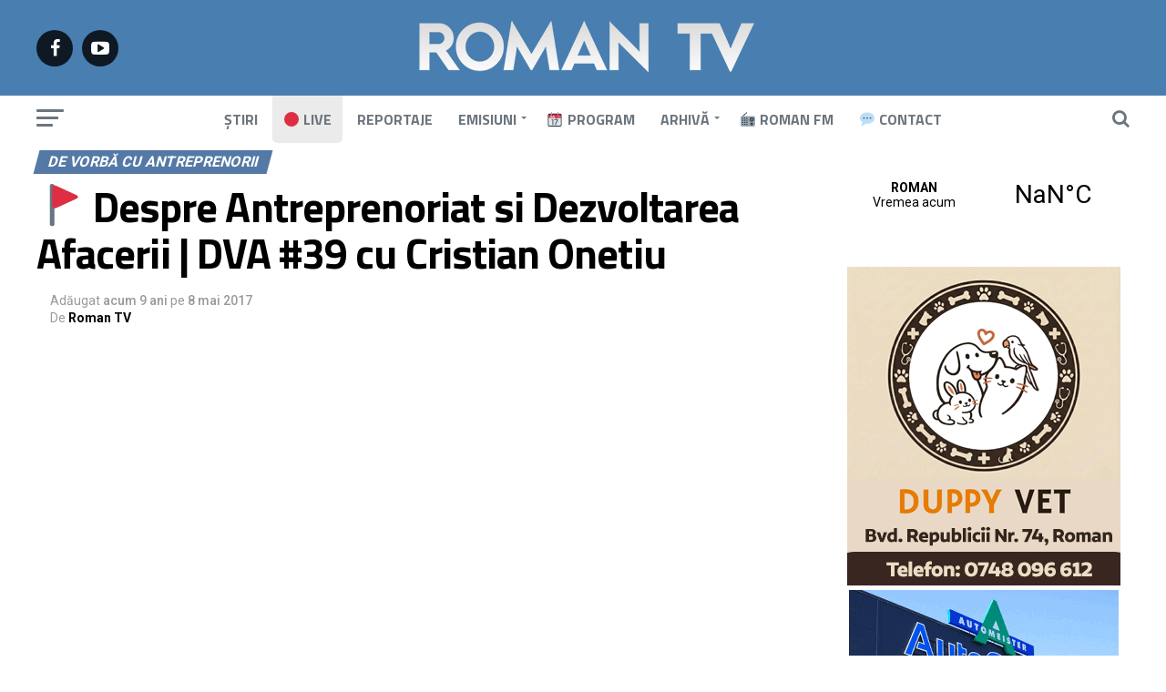

--- FILE ---
content_type: text/html; charset=UTF-8
request_url: https://romantv.ro/2017/05/08/%F0%9F%9A%A9-despre-antreprenoriat-si-dezvoltarea-afacerii-dva-39-cu-cristian-onetiu/
body_size: 62105
content:
<!DOCTYPE html>
<html lang="ro-RO" prefix="og: http://ogp.me/ns#">
<head>
<meta charset="UTF-8" >
<meta name="viewport" id="viewport" content="width=device-width, initial-scale=1.0, maximum-scale=1.0, minimum-scale=1.0, user-scalable=no" />
<link rel="shortcut icon" href="https://romantv.ro/site/wp-content/uploads/2019/02/favicon.png" /><link rel="pingback" href="https://romantv.ro/site/xmlrpc.php" />
<meta name='robots' content='index, follow, max-image-preview:large, max-snippet:-1, max-video-preview:-1' />
<meta property="og:locale" content="ro_RO" />
<meta property="og:type" content="article" />
<meta property="og:title" content="🚩 Despre Antreprenoriat si Dezvoltarea Afacerii | DVA #39 cu Cristian Onetiu" />
<meta property="og:description" content="Antreprenorul Cristian Onetiu vorbeste despre Antreprenoriat, mentalitate si despre dezvoltarea afacerii . &#039;Atunci când sărbătoream 60 de milioane de euro și toată lumea era acolo, a venit mama la final și m-a întrebat: Auzi, da&#039; tu carte de muncă ai aicea?&#039; - Cristian Onețiu ABONEAZA-TE la canalul &#039;De vorba cu Antreprenorii&#039; AICI: https://www.youtube.com/channel/UCam1PtyT6iD1MPT9Sa24t3Q?sub_confirmation=1 Cristian Onetiu a pornit de la a vinde blugi într-o piață din Timișoara și a ajuns să fondeze împreună cu fratele său cea mai mare companie de vânzări directe din România: Compania Life Care. Astăzi coordonează mai multe afaceri și-i ajută pe antreprenorii din jurul său să" />
<meta property="og:url" content="https://romantv.ro/2017/05/08/%f0%9f%9a%a9-despre-antreprenoriat-si-dezvoltarea-afacerii-dva-39-cu-cristian-onetiu/" />
<meta property="og:site_name" content="Roman TV" />
<meta property="article:author" content="https://www.facebook.com/romantv.ro" />
<meta property="article:tag" content="calin iepure" />
<meta property="article:tag" content="cristian onetiu" />
<meta property="article:tag" content="cum sa devin antreprenor" />
<meta property="article:tag" content="cum sa-mi cresc afacerea" />
<meta property="article:tag" content="curs antreprenoriat" />
<meta property="article:tag" content="despre antreprenoriat si dezvoltarea afacerii" />
<meta property="article:tag" content="mentalitatea unui antreprenor" />
<meta property="article:tag" content="succesul in afaceri" />
<meta property="article:tag" content="succesul in antreprenoriat" />
<meta property="article:tag" content="the start-up show" />
<meta property="article:section" content="De vorbă cu antreprenorii" />
<meta property="article:published_time" content="2017-05-08T21:08:37+03:00" />
<meta property="og:image" content="https://romantv.ro/site/wp-content/uploads/2019/03/v1Jw7rbJI34maxresdefault.jpg" />
<meta property="og:image:secure_url" content="https://romantv.ro/site/wp-content/uploads/2019/03/v1Jw7rbJI34maxresdefault.jpg" />
<meta property="og:image:width" content="1280" />
<meta property="og:image:height" content="720" />

	<!-- This site is optimized with the Yoast SEO plugin v23.5 - https://yoast.com/wordpress/plugins/seo/ -->
	<title>🚩 Despre Antreprenoriat si Dezvoltarea Afacerii | DVA #39 cu Cristian Onetiu &#187; Roman TV</title>
	<link rel="canonical" href="https://romantv.ro/2017/05/08/🚩-despre-antreprenoriat-si-dezvoltarea-afacerii-dva-39-cu-cristian-onetiu/" />
	<meta property="og:locale" content="ro_RO" />
	<meta property="og:type" content="article" />
	<meta property="og:title" content="🚩 Despre Antreprenoriat si Dezvoltarea Afacerii | DVA #39 cu Cristian Onetiu &#187; Roman TV" />
	<meta property="og:description" content="Antreprenorul Cristian Onetiu vorbeste despre Antreprenoriat, mentalitate si despre dezvoltarea afacerii . &quot;Atunci când sărbătoream 60 de milioane de euro și toată lumea era acolo, a venit mama la final și m-a întrebat: Auzi, da&#039; tu carte de muncă ai aicea?&quot; - Cristian Onețiu ABONEAZA-TE la canalul &quot;De vorba cu Antreprenorii&quot; AICI: https://www.youtube.com/channel/UCam1PtyT6iD1MPT9Sa24t3Q?sub_confirmation=1 Cristian Onetiu a pornit de la a vinde blugi într-o piață din Timișoara și a ajuns să fondeze împreună cu fratele său cea mai mare companie de vânzări directe din România: Compania Life Care. Astăzi coordonează mai multe afaceri și-i ajută pe antreprenorii din jurul său să crească. Din interviul de 23 de minute cu Cristian, vei afla: ✓ de ce nu era cool să fii antreprenor acum 20 de ani ✓ cum a pornit vânzând oale - pe când colegii lui leneveau la ștrand ✓ cum a învățat procese și sisteme ✓ cum să alegi un business pe care să-l dezvolți ✓ ce a învățat de la un mentor englez pe care l-a întâlnit din întâmplare ✓ cum cele 4 eșecuri l-au ajutat și l-au format ✓ ce a fost bine când a pierdut tot și ce învățăminte a luat din asta ✓ de ce crede în schimbarea României în bine ✓ care sunt cele 3 lucruri importante pe care le poți face pentru a avea succes în viața personală și profesională ✓ de ce fiecare antreprenor e dator să crească ✓ care sunt erorile pe care le fac antreprenorii din România ✓ cum s-au schimbat lucrurile în domeniul antreprenorial când vine vorba de finanțare ✓ cum ar trebui să arate un MVP ✓ de ce e important planul de afaceri ✓ care este abilitatea cea mai importantă a unui antreprenor ✓ de ce munca asumată și consecventă este cel mai important lucru pentru un antreprenor Parteneri ai proiectului: Roman TV, Tempini Romania, Business Days TV, bizz.club Romania, TIMIS PRESS, Radio Românul, Antreprenori Care Inspira, In term PRINT, Călin Iepure ★★★★★★★★★★★★★★★★★★★★★★★★★★★★ Ne gasesti si pe Facebook: Facebook: https://www.facebook.com/devorbacuantreprenorii.ro/ Grup de Discutii: https://www.facebook.com/groups/DeVorbaCuAntreprenorii/ ★★★★★★★★★★★★★★★★★★★★★★★★★★★★ ABONEAZA-TE la canalul &quot;De vorba cu Antreprenorii&quot; AICI: https://www.youtube.com/channel/UCam1PtyT6iD1MPT9Sa24t3Q?sub_confirmation=1" />
	<meta property="og:url" content="https://romantv.ro/2017/05/08/🚩-despre-antreprenoriat-si-dezvoltarea-afacerii-dva-39-cu-cristian-onetiu/" />
	<meta property="og:site_name" content="Roman TV" />
	<meta property="article:publisher" content="https://www.facebook.com/pg/romantv.ro" />
	<meta property="article:author" content="https://www.facebook.com/romantv.ro" />
	<meta property="article:published_time" content="2017-05-08T19:08:37+00:00" />
	<meta property="og:image" content="https://romantv.ro/site/wp-content/uploads/2019/03/v1Jw7rbJI34maxresdefault.jpg" />
	<meta property="og:image:width" content="1280" />
	<meta property="og:image:height" content="720" />
	<meta property="og:image:type" content="image/jpeg" />
	<meta name="author" content="Roman TV" />
	<meta name="twitter:card" content="summary_large_image" />
	<meta name="twitter:label1" content="Scris de" />
	<meta name="twitter:data1" content="Roman TV" />
	<meta name="twitter:label2" content="Timp estimat pentru citire" />
	<meta name="twitter:data2" content="2 minute" />
	<script type="application/ld+json" class="yoast-schema-graph">{"@context":"https://schema.org","@graph":[{"@type":"Article","@id":"https://romantv.ro/2017/05/08/%f0%9f%9a%a9-despre-antreprenoriat-si-dezvoltarea-afacerii-dva-39-cu-cristian-onetiu/#article","isPartOf":{"@id":"https://romantv.ro/2017/05/08/%f0%9f%9a%a9-despre-antreprenoriat-si-dezvoltarea-afacerii-dva-39-cu-cristian-onetiu/"},"author":{"name":"Roman TV","@id":"https://romantv.ro/#/schema/person/831f5acfebf71fb734f35b1206d530bc"},"headline":"🚩 Despre Antreprenoriat si Dezvoltarea Afacerii | DVA #39 cu Cristian Onetiu","datePublished":"2017-05-08T19:08:37+00:00","dateModified":"2017-05-08T19:08:37+00:00","mainEntityOfPage":{"@id":"https://romantv.ro/2017/05/08/%f0%9f%9a%a9-despre-antreprenoriat-si-dezvoltarea-afacerii-dva-39-cu-cristian-onetiu/"},"wordCount":399,"publisher":{"@id":"https://romantv.ro/#organization"},"image":{"@id":"https://romantv.ro/2017/05/08/%f0%9f%9a%a9-despre-antreprenoriat-si-dezvoltarea-afacerii-dva-39-cu-cristian-onetiu/#primaryimage"},"thumbnailUrl":"https://romantv.ro/site/wp-content/uploads/2019/03/v1Jw7rbJI34maxresdefault.jpg","keywords":["calin iepure","cristian onetiu","cum sa devin antreprenor","cum sa-mi cresc afacerea","curs antreprenoriat","despre antreprenoriat si dezvoltarea afacerii","mentalitatea unui antreprenor","succesul in afaceri","succesul in antreprenoriat","the start-up show"],"articleSection":["De vorbă cu antreprenorii"],"inLanguage":"ro-RO","video":[{"@id":"https://romantv.ro/2017/05/08/%f0%9f%9a%a9-despre-antreprenoriat-si-dezvoltarea-afacerii-dva-39-cu-cristian-onetiu/#video"}]},{"@type":"WebPage","@id":"https://romantv.ro/2017/05/08/%f0%9f%9a%a9-despre-antreprenoriat-si-dezvoltarea-afacerii-dva-39-cu-cristian-onetiu/","url":"https://romantv.ro/2017/05/08/%f0%9f%9a%a9-despre-antreprenoriat-si-dezvoltarea-afacerii-dva-39-cu-cristian-onetiu/","name":"🚩 Despre Antreprenoriat si Dezvoltarea Afacerii | DVA #39 cu Cristian Onetiu &#187; Roman TV","isPartOf":{"@id":"https://romantv.ro/#website"},"primaryImageOfPage":{"@id":"https://romantv.ro/2017/05/08/%f0%9f%9a%a9-despre-antreprenoriat-si-dezvoltarea-afacerii-dva-39-cu-cristian-onetiu/#primaryimage"},"image":{"@id":"https://romantv.ro/2017/05/08/%f0%9f%9a%a9-despre-antreprenoriat-si-dezvoltarea-afacerii-dva-39-cu-cristian-onetiu/#primaryimage"},"thumbnailUrl":"https://romantv.ro/site/wp-content/uploads/2019/03/v1Jw7rbJI34maxresdefault.jpg","datePublished":"2017-05-08T19:08:37+00:00","dateModified":"2017-05-08T19:08:37+00:00","breadcrumb":{"@id":"https://romantv.ro/2017/05/08/%f0%9f%9a%a9-despre-antreprenoriat-si-dezvoltarea-afacerii-dva-39-cu-cristian-onetiu/#breadcrumb"},"inLanguage":"ro-RO","potentialAction":[{"@type":"ReadAction","target":["https://romantv.ro/2017/05/08/%f0%9f%9a%a9-despre-antreprenoriat-si-dezvoltarea-afacerii-dva-39-cu-cristian-onetiu/"]}]},{"@type":"ImageObject","inLanguage":"ro-RO","@id":"https://romantv.ro/2017/05/08/%f0%9f%9a%a9-despre-antreprenoriat-si-dezvoltarea-afacerii-dva-39-cu-cristian-onetiu/#primaryimage","url":"https://romantv.ro/site/wp-content/uploads/2019/03/v1Jw7rbJI34maxresdefault.jpg","contentUrl":"https://romantv.ro/site/wp-content/uploads/2019/03/v1Jw7rbJI34maxresdefault.jpg","width":1280,"height":720},{"@type":"BreadcrumbList","@id":"https://romantv.ro/2017/05/08/%f0%9f%9a%a9-despre-antreprenoriat-si-dezvoltarea-afacerii-dva-39-cu-cristian-onetiu/#breadcrumb","itemListElement":[{"@type":"ListItem","position":1,"name":"Prima pagină","item":"https://romantv.ro/"},{"@type":"ListItem","position":2,"name":"Articole recente","item":"https://romantv.ro/articole-recente/"},{"@type":"ListItem","position":3,"name":"🚩 Despre Antreprenoriat si Dezvoltarea Afacerii | DVA #39 cu Cristian Onetiu"}]},{"@type":"WebSite","@id":"https://romantv.ro/#website","url":"https://romantv.ro/","name":"Roman TV","description":"Televiziunea romașcanilor - www.romantv.ro","publisher":{"@id":"https://romantv.ro/#organization"},"potentialAction":[{"@type":"SearchAction","target":{"@type":"EntryPoint","urlTemplate":"https://romantv.ro/?s={search_term_string}"},"query-input":{"@type":"PropertyValueSpecification","valueRequired":true,"valueName":"search_term_string"}}],"inLanguage":"ro-RO"},{"@type":"Organization","@id":"https://romantv.ro/#organization","name":"Roman TV","url":"https://romantv.ro/","logo":{"@type":"ImageObject","inLanguage":"ro-RO","@id":"https://romantv.ro/#/schema/logo/image/","url":"https://romantv.ro/site/wp-content/uploads/2019/03/romantv.png","contentUrl":"https://romantv.ro/site/wp-content/uploads/2019/03/romantv.png","width":1200,"height":630,"caption":"Roman TV"},"image":{"@id":"https://romantv.ro/#/schema/logo/image/"},"sameAs":["https://www.facebook.com/pg/romantv.ro","https://www.youtube.com/channel/UCZn09RuDsfWiHHgfamtf0xA"]},{"@type":"Person","@id":"https://romantv.ro/#/schema/person/831f5acfebf71fb734f35b1206d530bc","name":"Roman TV","sameAs":["https://www.romantv.ro","https://www.facebook.com/romantv.ro"]},{"@type":"VideoObject","@id":"https://romantv.ro/2017/05/08/%f0%9f%9a%a9-despre-antreprenoriat-si-dezvoltarea-afacerii-dva-39-cu-cristian-onetiu/#video","name":"🚩 Despre Antreprenoriat si Dezvoltarea Afacerii | DVA #39 cu Cristian Onetiu &#187; Roman TV","isPartOf":{"@id":"https://romantv.ro/2017/05/08/%f0%9f%9a%a9-despre-antreprenoriat-si-dezvoltarea-afacerii-dva-39-cu-cristian-onetiu/"},"thumbnailUrl":"https://romantv.ro/site/wp-content/uploads/2017/05/v1jw7rbji34.jpg","description":"Antreprenorul Cristian Onetiu vorbeste despre Antreprenoriat, mentalitate si despre dezvoltarea afacerii . \"Atunci când sărbătoream 60 de milioane de euro și toată lumea era acolo, a venit mama la final și m-a întrebat: Auzi, da' tu carte de muncă ai aicea?\" - Cristian Onețiu ABONEAZA-TE la canalul","uploadDate":"2017-05-08","width":480,"height":270,"embedUrl":"https://www.youtube.com/embed/v1Jw7rbJI34","duration":"PT23M14S","isFamilyFriendly":"true","inLanguage":"ro-RO"}]}</script>
	<meta property="og:video" content="https://www.youtube.com/embed/v1Jw7rbJI34" />
	<meta property="og:video:type" content="text/html" />
	<meta property="og:video:duration" content="1394" />
	<meta property="og:video:width" content="480" />
	<meta property="og:video:height" content="270" />
	<meta property="ya:ovs:adult" content="false" />
	<meta property="ya:ovs:upload_date" content="2017-05-08T19:08:37+00:00" />
	<meta property="ya:ovs:allow_embed" content="true" />
	<!-- / Yoast SEO plugin. -->


<link rel='dns-prefetch' href='//ajax.googleapis.com' />
<link rel='dns-prefetch' href='//fonts.googleapis.com' />
<link rel="alternate" type="application/rss+xml" title="Roman TV &raquo; Flux" href="https://romantv.ro/feed/" />
<script type="text/javascript">
/* <![CDATA[ */
window._wpemojiSettings = {"baseUrl":"https:\/\/s.w.org\/images\/core\/emoji\/14.0.0\/72x72\/","ext":".png","svgUrl":"https:\/\/s.w.org\/images\/core\/emoji\/14.0.0\/svg\/","svgExt":".svg","source":{"concatemoji":"https:\/\/romantv.ro\/site\/wp-includes\/js\/wp-emoji-release.min.js?ver=8b2f43d532953b60333e409c9dd0056e"}};
/*! This file is auto-generated */
!function(i,n){var o,s,e;function c(e){try{var t={supportTests:e,timestamp:(new Date).valueOf()};sessionStorage.setItem(o,JSON.stringify(t))}catch(e){}}function p(e,t,n){e.clearRect(0,0,e.canvas.width,e.canvas.height),e.fillText(t,0,0);var t=new Uint32Array(e.getImageData(0,0,e.canvas.width,e.canvas.height).data),r=(e.clearRect(0,0,e.canvas.width,e.canvas.height),e.fillText(n,0,0),new Uint32Array(e.getImageData(0,0,e.canvas.width,e.canvas.height).data));return t.every(function(e,t){return e===r[t]})}function u(e,t,n){switch(t){case"flag":return n(e,"\ud83c\udff3\ufe0f\u200d\u26a7\ufe0f","\ud83c\udff3\ufe0f\u200b\u26a7\ufe0f")?!1:!n(e,"\ud83c\uddfa\ud83c\uddf3","\ud83c\uddfa\u200b\ud83c\uddf3")&&!n(e,"\ud83c\udff4\udb40\udc67\udb40\udc62\udb40\udc65\udb40\udc6e\udb40\udc67\udb40\udc7f","\ud83c\udff4\u200b\udb40\udc67\u200b\udb40\udc62\u200b\udb40\udc65\u200b\udb40\udc6e\u200b\udb40\udc67\u200b\udb40\udc7f");case"emoji":return!n(e,"\ud83e\udef1\ud83c\udffb\u200d\ud83e\udef2\ud83c\udfff","\ud83e\udef1\ud83c\udffb\u200b\ud83e\udef2\ud83c\udfff")}return!1}function f(e,t,n){var r="undefined"!=typeof WorkerGlobalScope&&self instanceof WorkerGlobalScope?new OffscreenCanvas(300,150):i.createElement("canvas"),a=r.getContext("2d",{willReadFrequently:!0}),o=(a.textBaseline="top",a.font="600 32px Arial",{});return e.forEach(function(e){o[e]=t(a,e,n)}),o}function t(e){var t=i.createElement("script");t.src=e,t.defer=!0,i.head.appendChild(t)}"undefined"!=typeof Promise&&(o="wpEmojiSettingsSupports",s=["flag","emoji"],n.supports={everything:!0,everythingExceptFlag:!0},e=new Promise(function(e){i.addEventListener("DOMContentLoaded",e,{once:!0})}),new Promise(function(t){var n=function(){try{var e=JSON.parse(sessionStorage.getItem(o));if("object"==typeof e&&"number"==typeof e.timestamp&&(new Date).valueOf()<e.timestamp+604800&&"object"==typeof e.supportTests)return e.supportTests}catch(e){}return null}();if(!n){if("undefined"!=typeof Worker&&"undefined"!=typeof OffscreenCanvas&&"undefined"!=typeof URL&&URL.createObjectURL&&"undefined"!=typeof Blob)try{var e="postMessage("+f.toString()+"("+[JSON.stringify(s),u.toString(),p.toString()].join(",")+"));",r=new Blob([e],{type:"text/javascript"}),a=new Worker(URL.createObjectURL(r),{name:"wpTestEmojiSupports"});return void(a.onmessage=function(e){c(n=e.data),a.terminate(),t(n)})}catch(e){}c(n=f(s,u,p))}t(n)}).then(function(e){for(var t in e)n.supports[t]=e[t],n.supports.everything=n.supports.everything&&n.supports[t],"flag"!==t&&(n.supports.everythingExceptFlag=n.supports.everythingExceptFlag&&n.supports[t]);n.supports.everythingExceptFlag=n.supports.everythingExceptFlag&&!n.supports.flag,n.DOMReady=!1,n.readyCallback=function(){n.DOMReady=!0}}).then(function(){return e}).then(function(){var e;n.supports.everything||(n.readyCallback(),(e=n.source||{}).concatemoji?t(e.concatemoji):e.wpemoji&&e.twemoji&&(t(e.twemoji),t(e.wpemoji)))}))}((window,document),window._wpemojiSettings);
/* ]]> */
</script>
<style id='wp-emoji-styles-inline-css' type='text/css'>

	img.wp-smiley, img.emoji {
		display: inline !important;
		border: none !important;
		box-shadow: none !important;
		height: 1em !important;
		width: 1em !important;
		margin: 0 0.07em !important;
		vertical-align: -0.1em !important;
		background: none !important;
		padding: 0 !important;
	}
</style>
<link rel='stylesheet' id='wp-block-library-css' href='https://romantv.ro/site/wp-includes/css/dist/block-library/style.min.css?ver=8b2f43d532953b60333e409c9dd0056e' type='text/css' media='all' />
<style id='pdfemb-pdf-embedder-viewer-style-inline-css' type='text/css'>
.wp-block-pdfemb-pdf-embedder-viewer{max-width:none}

</style>
<style id='classic-theme-styles-inline-css' type='text/css'>
/*! This file is auto-generated */
.wp-block-button__link{color:#fff;background-color:#32373c;border-radius:9999px;box-shadow:none;text-decoration:none;padding:calc(.667em + 2px) calc(1.333em + 2px);font-size:1.125em}.wp-block-file__button{background:#32373c;color:#fff;text-decoration:none}
</style>
<style id='global-styles-inline-css' type='text/css'>
body{--wp--preset--color--black: #000000;--wp--preset--color--cyan-bluish-gray: #abb8c3;--wp--preset--color--white: #ffffff;--wp--preset--color--pale-pink: #f78da7;--wp--preset--color--vivid-red: #cf2e2e;--wp--preset--color--luminous-vivid-orange: #ff6900;--wp--preset--color--luminous-vivid-amber: #fcb900;--wp--preset--color--light-green-cyan: #7bdcb5;--wp--preset--color--vivid-green-cyan: #00d084;--wp--preset--color--pale-cyan-blue: #8ed1fc;--wp--preset--color--vivid-cyan-blue: #0693e3;--wp--preset--color--vivid-purple: #9b51e0;--wp--preset--gradient--vivid-cyan-blue-to-vivid-purple: linear-gradient(135deg,rgba(6,147,227,1) 0%,rgb(155,81,224) 100%);--wp--preset--gradient--light-green-cyan-to-vivid-green-cyan: linear-gradient(135deg,rgb(122,220,180) 0%,rgb(0,208,130) 100%);--wp--preset--gradient--luminous-vivid-amber-to-luminous-vivid-orange: linear-gradient(135deg,rgba(252,185,0,1) 0%,rgba(255,105,0,1) 100%);--wp--preset--gradient--luminous-vivid-orange-to-vivid-red: linear-gradient(135deg,rgba(255,105,0,1) 0%,rgb(207,46,46) 100%);--wp--preset--gradient--very-light-gray-to-cyan-bluish-gray: linear-gradient(135deg,rgb(238,238,238) 0%,rgb(169,184,195) 100%);--wp--preset--gradient--cool-to-warm-spectrum: linear-gradient(135deg,rgb(74,234,220) 0%,rgb(151,120,209) 20%,rgb(207,42,186) 40%,rgb(238,44,130) 60%,rgb(251,105,98) 80%,rgb(254,248,76) 100%);--wp--preset--gradient--blush-light-purple: linear-gradient(135deg,rgb(255,206,236) 0%,rgb(152,150,240) 100%);--wp--preset--gradient--blush-bordeaux: linear-gradient(135deg,rgb(254,205,165) 0%,rgb(254,45,45) 50%,rgb(107,0,62) 100%);--wp--preset--gradient--luminous-dusk: linear-gradient(135deg,rgb(255,203,112) 0%,rgb(199,81,192) 50%,rgb(65,88,208) 100%);--wp--preset--gradient--pale-ocean: linear-gradient(135deg,rgb(255,245,203) 0%,rgb(182,227,212) 50%,rgb(51,167,181) 100%);--wp--preset--gradient--electric-grass: linear-gradient(135deg,rgb(202,248,128) 0%,rgb(113,206,126) 100%);--wp--preset--gradient--midnight: linear-gradient(135deg,rgb(2,3,129) 0%,rgb(40,116,252) 100%);--wp--preset--font-size--small: 13px;--wp--preset--font-size--medium: 20px;--wp--preset--font-size--large: 36px;--wp--preset--font-size--x-large: 42px;--wp--preset--spacing--20: 0.44rem;--wp--preset--spacing--30: 0.67rem;--wp--preset--spacing--40: 1rem;--wp--preset--spacing--50: 1.5rem;--wp--preset--spacing--60: 2.25rem;--wp--preset--spacing--70: 3.38rem;--wp--preset--spacing--80: 5.06rem;--wp--preset--shadow--natural: 6px 6px 9px rgba(0, 0, 0, 0.2);--wp--preset--shadow--deep: 12px 12px 50px rgba(0, 0, 0, 0.4);--wp--preset--shadow--sharp: 6px 6px 0px rgba(0, 0, 0, 0.2);--wp--preset--shadow--outlined: 6px 6px 0px -3px rgba(255, 255, 255, 1), 6px 6px rgba(0, 0, 0, 1);--wp--preset--shadow--crisp: 6px 6px 0px rgba(0, 0, 0, 1);}:where(.is-layout-flex){gap: 0.5em;}:where(.is-layout-grid){gap: 0.5em;}body .is-layout-flow > .alignleft{float: left;margin-inline-start: 0;margin-inline-end: 2em;}body .is-layout-flow > .alignright{float: right;margin-inline-start: 2em;margin-inline-end: 0;}body .is-layout-flow > .aligncenter{margin-left: auto !important;margin-right: auto !important;}body .is-layout-constrained > .alignleft{float: left;margin-inline-start: 0;margin-inline-end: 2em;}body .is-layout-constrained > .alignright{float: right;margin-inline-start: 2em;margin-inline-end: 0;}body .is-layout-constrained > .aligncenter{margin-left: auto !important;margin-right: auto !important;}body .is-layout-constrained > :where(:not(.alignleft):not(.alignright):not(.alignfull)){max-width: var(--wp--style--global--content-size);margin-left: auto !important;margin-right: auto !important;}body .is-layout-constrained > .alignwide{max-width: var(--wp--style--global--wide-size);}body .is-layout-flex{display: flex;}body .is-layout-flex{flex-wrap: wrap;align-items: center;}body .is-layout-flex > *{margin: 0;}body .is-layout-grid{display: grid;}body .is-layout-grid > *{margin: 0;}:where(.wp-block-columns.is-layout-flex){gap: 2em;}:where(.wp-block-columns.is-layout-grid){gap: 2em;}:where(.wp-block-post-template.is-layout-flex){gap: 1.25em;}:where(.wp-block-post-template.is-layout-grid){gap: 1.25em;}.has-black-color{color: var(--wp--preset--color--black) !important;}.has-cyan-bluish-gray-color{color: var(--wp--preset--color--cyan-bluish-gray) !important;}.has-white-color{color: var(--wp--preset--color--white) !important;}.has-pale-pink-color{color: var(--wp--preset--color--pale-pink) !important;}.has-vivid-red-color{color: var(--wp--preset--color--vivid-red) !important;}.has-luminous-vivid-orange-color{color: var(--wp--preset--color--luminous-vivid-orange) !important;}.has-luminous-vivid-amber-color{color: var(--wp--preset--color--luminous-vivid-amber) !important;}.has-light-green-cyan-color{color: var(--wp--preset--color--light-green-cyan) !important;}.has-vivid-green-cyan-color{color: var(--wp--preset--color--vivid-green-cyan) !important;}.has-pale-cyan-blue-color{color: var(--wp--preset--color--pale-cyan-blue) !important;}.has-vivid-cyan-blue-color{color: var(--wp--preset--color--vivid-cyan-blue) !important;}.has-vivid-purple-color{color: var(--wp--preset--color--vivid-purple) !important;}.has-black-background-color{background-color: var(--wp--preset--color--black) !important;}.has-cyan-bluish-gray-background-color{background-color: var(--wp--preset--color--cyan-bluish-gray) !important;}.has-white-background-color{background-color: var(--wp--preset--color--white) !important;}.has-pale-pink-background-color{background-color: var(--wp--preset--color--pale-pink) !important;}.has-vivid-red-background-color{background-color: var(--wp--preset--color--vivid-red) !important;}.has-luminous-vivid-orange-background-color{background-color: var(--wp--preset--color--luminous-vivid-orange) !important;}.has-luminous-vivid-amber-background-color{background-color: var(--wp--preset--color--luminous-vivid-amber) !important;}.has-light-green-cyan-background-color{background-color: var(--wp--preset--color--light-green-cyan) !important;}.has-vivid-green-cyan-background-color{background-color: var(--wp--preset--color--vivid-green-cyan) !important;}.has-pale-cyan-blue-background-color{background-color: var(--wp--preset--color--pale-cyan-blue) !important;}.has-vivid-cyan-blue-background-color{background-color: var(--wp--preset--color--vivid-cyan-blue) !important;}.has-vivid-purple-background-color{background-color: var(--wp--preset--color--vivid-purple) !important;}.has-black-border-color{border-color: var(--wp--preset--color--black) !important;}.has-cyan-bluish-gray-border-color{border-color: var(--wp--preset--color--cyan-bluish-gray) !important;}.has-white-border-color{border-color: var(--wp--preset--color--white) !important;}.has-pale-pink-border-color{border-color: var(--wp--preset--color--pale-pink) !important;}.has-vivid-red-border-color{border-color: var(--wp--preset--color--vivid-red) !important;}.has-luminous-vivid-orange-border-color{border-color: var(--wp--preset--color--luminous-vivid-orange) !important;}.has-luminous-vivid-amber-border-color{border-color: var(--wp--preset--color--luminous-vivid-amber) !important;}.has-light-green-cyan-border-color{border-color: var(--wp--preset--color--light-green-cyan) !important;}.has-vivid-green-cyan-border-color{border-color: var(--wp--preset--color--vivid-green-cyan) !important;}.has-pale-cyan-blue-border-color{border-color: var(--wp--preset--color--pale-cyan-blue) !important;}.has-vivid-cyan-blue-border-color{border-color: var(--wp--preset--color--vivid-cyan-blue) !important;}.has-vivid-purple-border-color{border-color: var(--wp--preset--color--vivid-purple) !important;}.has-vivid-cyan-blue-to-vivid-purple-gradient-background{background: var(--wp--preset--gradient--vivid-cyan-blue-to-vivid-purple) !important;}.has-light-green-cyan-to-vivid-green-cyan-gradient-background{background: var(--wp--preset--gradient--light-green-cyan-to-vivid-green-cyan) !important;}.has-luminous-vivid-amber-to-luminous-vivid-orange-gradient-background{background: var(--wp--preset--gradient--luminous-vivid-amber-to-luminous-vivid-orange) !important;}.has-luminous-vivid-orange-to-vivid-red-gradient-background{background: var(--wp--preset--gradient--luminous-vivid-orange-to-vivid-red) !important;}.has-very-light-gray-to-cyan-bluish-gray-gradient-background{background: var(--wp--preset--gradient--very-light-gray-to-cyan-bluish-gray) !important;}.has-cool-to-warm-spectrum-gradient-background{background: var(--wp--preset--gradient--cool-to-warm-spectrum) !important;}.has-blush-light-purple-gradient-background{background: var(--wp--preset--gradient--blush-light-purple) !important;}.has-blush-bordeaux-gradient-background{background: var(--wp--preset--gradient--blush-bordeaux) !important;}.has-luminous-dusk-gradient-background{background: var(--wp--preset--gradient--luminous-dusk) !important;}.has-pale-ocean-gradient-background{background: var(--wp--preset--gradient--pale-ocean) !important;}.has-electric-grass-gradient-background{background: var(--wp--preset--gradient--electric-grass) !important;}.has-midnight-gradient-background{background: var(--wp--preset--gradient--midnight) !important;}.has-small-font-size{font-size: var(--wp--preset--font-size--small) !important;}.has-medium-font-size{font-size: var(--wp--preset--font-size--medium) !important;}.has-large-font-size{font-size: var(--wp--preset--font-size--large) !important;}.has-x-large-font-size{font-size: var(--wp--preset--font-size--x-large) !important;}
.wp-block-navigation a:where(:not(.wp-element-button)){color: inherit;}
:where(.wp-block-post-template.is-layout-flex){gap: 1.25em;}:where(.wp-block-post-template.is-layout-grid){gap: 1.25em;}
:where(.wp-block-columns.is-layout-flex){gap: 2em;}:where(.wp-block-columns.is-layout-grid){gap: 2em;}
.wp-block-pullquote{font-size: 1.5em;line-height: 1.6;}
</style>
<link rel='stylesheet' id='wp_automatic_gallery_style-css' href='https://romantv.ro/site/wp-content/plugins/wp-automatic/css/wp-automatic.css?ver=1.0.0' type='text/css' media='all' />
<link rel='stylesheet' id='ql-jquery-ui-css' href='//ajax.googleapis.com/ajax/libs/jqueryui/1.12.1/themes/smoothness/jquery-ui.css?ver=8b2f43d532953b60333e409c9dd0056e' type='text/css' media='all' />
<link rel='stylesheet' id='mvp-custom-style-css' href='https://romantv.ro/site/wp-content/themes/zox-news/style.css?ver=8b2f43d532953b60333e409c9dd0056e' type='text/css' media='all' />
<style id='mvp-custom-style-inline-css' type='text/css'>


#mvp-wallpaper {
	background: url() no-repeat 50% 0;
	}

#mvp-foot-copy a {
	color: #487eb0;
	}

#mvp-content-main p a,
.mvp-post-add-main p a {
	box-shadow: inset 0 -4px 0 #487eb0;
	}

#mvp-content-main p a:hover,
.mvp-post-add-main p a:hover {
	background: #487eb0;
	}

a,
a:visited,
.post-info-name a,
.woocommerce .woocommerce-breadcrumb a {
	color: #c23616;
	}

#mvp-side-wrap a:hover {
	color: #c23616;
	}

.mvp-fly-top:hover,
.mvp-vid-box-wrap,
ul.mvp-soc-mob-list li.mvp-soc-mob-com {
	background: #487eb0;
	}

nav.mvp-fly-nav-menu ul li.menu-item-has-children:after,
.mvp-feat1-left-wrap span.mvp-cd-cat,
.mvp-widget-feat1-top-story span.mvp-cd-cat,
.mvp-widget-feat2-left-cont span.mvp-cd-cat,
.mvp-widget-dark-feat span.mvp-cd-cat,
.mvp-widget-dark-sub span.mvp-cd-cat,
.mvp-vid-wide-text span.mvp-cd-cat,
.mvp-feat2-top-text span.mvp-cd-cat,
.mvp-feat3-main-story span.mvp-cd-cat,
.mvp-feat3-sub-text span.mvp-cd-cat,
.mvp-feat4-main-text span.mvp-cd-cat,
.woocommerce-message:before,
.woocommerce-info:before,
.woocommerce-message:before {
	color: #487eb0;
	}

#searchform input,
.mvp-authors-name {
	border-bottom: 1px solid #487eb0;
	}

.mvp-fly-top:hover {
	border-top: 1px solid #487eb0;
	border-left: 1px solid #487eb0;
	border-bottom: 1px solid #487eb0;
	}

.woocommerce .widget_price_filter .ui-slider .ui-slider-handle,
.woocommerce #respond input#submit.alt,
.woocommerce a.button.alt,
.woocommerce button.button.alt,
.woocommerce input.button.alt,
.woocommerce #respond input#submit.alt:hover,
.woocommerce a.button.alt:hover,
.woocommerce button.button.alt:hover,
.woocommerce input.button.alt:hover {
	background-color: #487eb0;
	}

.woocommerce-error,
.woocommerce-info,
.woocommerce-message {
	border-top-color: #487eb0;
	}

ul.mvp-feat1-list-buts li.active span.mvp-feat1-list-but,
span.mvp-widget-home-title,
span.mvp-post-cat,
span.mvp-feat1-pop-head {
	background: #c23616;
	}

.woocommerce span.onsale {
	background-color: #c23616;
	}

.mvp-widget-feat2-side-more-but,
.woocommerce .star-rating span:before,
span.mvp-prev-next-label,
.mvp-cat-date-wrap .sticky {
	color: #c23616 !important;
	}

#mvp-main-nav-top,
#mvp-fly-wrap,
.mvp-soc-mob-right,
#mvp-main-nav-small-cont {
	background: #2f3640;
	}

#mvp-main-nav-small .mvp-fly-but-wrap span,
#mvp-main-nav-small .mvp-search-but-wrap span,
.mvp-nav-top-left .mvp-fly-but-wrap span,
#mvp-fly-wrap .mvp-fly-but-wrap span {
	background: #6c757d;
	}

.mvp-nav-top-right .mvp-nav-search-but,
span.mvp-fly-soc-head,
.mvp-soc-mob-right i,
#mvp-main-nav-small span.mvp-nav-search-but,
#mvp-main-nav-small .mvp-nav-menu ul li a  {
	color: #6c757d;
	}

#mvp-main-nav-small .mvp-nav-menu ul li.menu-item-has-children a:after {
	border-color: #6c757d transparent transparent transparent;
	}

#mvp-nav-top-wrap span.mvp-nav-search-but:hover,
#mvp-main-nav-small span.mvp-nav-search-but:hover {
	color: #487eb0;
	}

#mvp-nav-top-wrap .mvp-fly-but-wrap:hover span,
#mvp-main-nav-small .mvp-fly-but-wrap:hover span,
span.mvp-woo-cart-num:hover {
	background: #487eb0;
	}

#mvp-main-nav-bot-cont {
	background: #ffffff;
	}

#mvp-nav-bot-wrap .mvp-fly-but-wrap span,
#mvp-nav-bot-wrap .mvp-search-but-wrap span {
	background: #6c757d;
	}

#mvp-nav-bot-wrap span.mvp-nav-search-but,
#mvp-nav-bot-wrap .mvp-nav-menu ul li a {
	color: #6c757d;
	}

#mvp-nav-bot-wrap .mvp-nav-menu ul li.menu-item-has-children a:after {
	border-color: #6c757d transparent transparent transparent;
	}

.mvp-nav-menu ul li:hover a {
	border-bottom: 5px solid #2f3640;
	}

#mvp-nav-bot-wrap .mvp-fly-but-wrap:hover span {
	background: #2f3640;
	}

#mvp-nav-bot-wrap span.mvp-nav-search-but:hover {
	color: #2f3640;
	}

body,
.mvp-feat1-feat-text p,
.mvp-feat2-top-text p,
.mvp-feat3-main-text p,
.mvp-feat3-sub-text p,
#searchform input,
.mvp-author-info-text,
span.mvp-post-excerpt,
.mvp-nav-menu ul li ul.sub-menu li a,
nav.mvp-fly-nav-menu ul li a,
.mvp-ad-label,
span.mvp-feat-caption,
.mvp-post-tags a,
.mvp-post-tags a:visited,
span.mvp-author-box-name a,
#mvp-author-box-text p,
.mvp-post-gallery-text p,
ul.mvp-soc-mob-list li span,
#comments,
h3#reply-title,
h2.comments,
#mvp-foot-copy p,
span.mvp-fly-soc-head,
.mvp-post-tags-header,
span.mvp-prev-next-label,
span.mvp-post-add-link-but,
#mvp-comments-button a,
#mvp-comments-button span.mvp-comment-but-text,
.woocommerce ul.product_list_widget span.product-title,
.woocommerce ul.product_list_widget li a,
.woocommerce #reviews #comments ol.commentlist li .comment-text p.meta,
.woocommerce div.product p.price,
.woocommerce div.product p.price ins,
.woocommerce div.product p.price del,
.woocommerce ul.products li.product .price del,
.woocommerce ul.products li.product .price ins,
.woocommerce ul.products li.product .price,
.woocommerce #respond input#submit,
.woocommerce a.button,
.woocommerce button.button,
.woocommerce input.button,
.woocommerce .widget_price_filter .price_slider_amount .button,
.woocommerce span.onsale,
.woocommerce-review-link,
#woo-content p.woocommerce-result-count,
.woocommerce div.product .woocommerce-tabs ul.tabs li a,
a.mvp-inf-more-but,
span.mvp-cont-read-but,
span.mvp-cd-cat,
span.mvp-cd-date,
.mvp-feat4-main-text p,
span.mvp-woo-cart-num,
span.mvp-widget-home-title2,
.wp-caption,
#mvp-content-main p.wp-caption-text,
.gallery-caption,
.mvp-post-add-main p.wp-caption-text,
#bbpress-forums,
#bbpress-forums p,
.protected-post-form input,
#mvp-feat6-text p {
	font-family: 'Roboto', sans-serif;
	}

.mvp-blog-story-text p,
span.mvp-author-page-desc,
#mvp-404 p,
.mvp-widget-feat1-bot-text p,
.mvp-widget-feat2-left-text p,
.mvp-flex-story-text p,
.mvp-search-text p,
#mvp-content-main p,
.mvp-post-add-main p,
#mvp-content-main ul li,
#mvp-content-main ol li,
.rwp-summary,
.rwp-u-review__comment,
.mvp-feat5-mid-main-text p,
.mvp-feat5-small-main-text p {
	font-family: 'Roboto', sans-serif;
	}

.mvp-nav-menu ul li a,
#mvp-foot-menu ul li a {
	font-family: 'Titillium Web', sans-serif;
	}


.mvp-feat1-sub-text h2,
.mvp-feat1-pop-text h2,
.mvp-feat1-list-text h2,
.mvp-widget-feat1-top-text h2,
.mvp-widget-feat1-bot-text h2,
.mvp-widget-dark-feat-text h2,
.mvp-widget-dark-sub-text h2,
.mvp-widget-feat2-left-text h2,
.mvp-widget-feat2-right-text h2,
.mvp-blog-story-text h2,
.mvp-flex-story-text h2,
.mvp-vid-wide-more-text p,
.mvp-prev-next-text p,
.mvp-related-text,
.mvp-post-more-text p,
h2.mvp-authors-latest a,
.mvp-feat2-bot-text h2,
.mvp-feat3-sub-text h2,
.mvp-feat3-main-text h2,
.mvp-feat4-main-text h2,
.mvp-feat5-text h2,
.mvp-feat5-mid-main-text h2,
.mvp-feat5-small-main-text h2,
.mvp-feat5-mid-sub-text h2,
#mvp-feat6-text h2,
.alp-related-posts-wrapper .alp-related-post .post-title {
	font-family: 'Titillium Web', sans-serif;
	}

.mvp-feat2-top-text h2,
.mvp-feat1-feat-text h2,
h1.mvp-post-title,
h1.mvp-post-title-wide,
.mvp-drop-nav-title h4,
#mvp-content-main blockquote p,
.mvp-post-add-main blockquote p,
#mvp-404 h1,
#woo-content h1.page-title,
.woocommerce div.product .product_title,
.woocommerce ul.products li.product h3,
.alp-related-posts .current .post-title {
	font-family: 'Titillium Web', sans-serif;
	}

span.mvp-feat1-pop-head,
.mvp-feat1-pop-text:before,
span.mvp-feat1-list-but,
span.mvp-widget-home-title,
.mvp-widget-feat2-side-more,
span.mvp-post-cat,
span.mvp-page-head,
h1.mvp-author-top-head,
.mvp-authors-name,
#mvp-content-main h1,
#mvp-content-main h2,
#mvp-content-main h3,
#mvp-content-main h4,
#mvp-content-main h5,
#mvp-content-main h6,
.woocommerce .related h2,
.woocommerce div.product .woocommerce-tabs .panel h2,
.woocommerce div.product .product_title,
.mvp-feat5-side-list .mvp-feat1-list-img:after {
	font-family: 'Roboto', sans-serif;
	}

	

	.mvp-vid-box-wrap,
	.mvp-feat1-left-wrap span.mvp-cd-cat,
	.mvp-widget-feat1-top-story span.mvp-cd-cat,
	.mvp-widget-feat2-left-cont span.mvp-cd-cat,
	.mvp-widget-dark-feat span.mvp-cd-cat,
	.mvp-widget-dark-sub span.mvp-cd-cat,
	.mvp-vid-wide-text span.mvp-cd-cat,
	.mvp-feat2-top-text span.mvp-cd-cat,
	.mvp-feat3-main-story span.mvp-cd-cat {
		color: #fff;
		}
		

	span.mvp-nav-soc-but,
	ul.mvp-fly-soc-list li a,
	span.mvp-woo-cart-num {
		background: rgba(0,0,0,.8);
		}
	span.mvp-woo-cart-icon {
		color: rgba(0,0,0,.8);
		}
	nav.mvp-fly-nav-menu ul li,
	nav.mvp-fly-nav-menu ul li ul.sub-menu {
		border-top: 1px solid rgba(0,0,0,.1);
		}
	nav.mvp-fly-nav-menu ul li a {
		color: #000;
		}
	.mvp-drop-nav-title h4 {
		color: #000;
		}
		

	.mvp-nav-links {
		display: none;
		}
		

	.alp-advert {
		display: none;
	}
	.alp-related-posts-wrapper .alp-related-posts .current {
		margin: 0 0 10px;
	}
		

 	.mvp-nav-menu ul li a, #mvp-foot-menu ul li a {
    font-weight: bold;
	font-size: 16px;
}
.mvp-drop-nav-title h4 {
    color: #fff;
}
#mvp-main-nav-top{
	    background: linear-gradient(-45deg, #487eb0, #487eb0, #F44336, #487eb0);
	background-size: 400% 400%;
	-webkit-animation: Gradient 15s ease infinite;
	-moz-animation: Gradient 15s ease infinite;
	animation: Gradient 15s ease infinite;
}

@-webkit-keyframes Gradient {
	0% {
		background-position: 0% 50%
	}
	50% {
		background-position: 100% 50%
	}
	100% {
		background-position: 0% 50%
	}
}

@-moz-keyframes Gradient {
	0% {
		background-position: 0% 50%
	}
	50% {
		background-position: 100% 50%
	}
	100% {
		background-position: 0% 50%
	}
}

@keyframes Gradient {
	0% {
		background-position: 0% 50%
	}
	50% {
		background-position: 100% 50%
	}
	100% {
		background-position: 0% 50%
	}
}
#mvp-fly-wrap {background: #2f3640 url(/site/wp-content/uploads/2019/03/bg.jpg) no-repeat center!important;}
.mvp-post-excerpt {display:none!important;}
#mvp-foot-wrap {
background: #2f3640 url(/site/wp-content/uploads/2019/03/bg.jpg) no-repeat center!important;
}
nav.mvp-fly-nav-menu ul li a {
    color: #fff;
    text-shadow: 0 2px 0 #000;
}
ul.mvp-feat1-list-buts li.active span.mvp-feat1-list-but, span.mvp-widget-home-title, span.mvp-post-cat, span.mvp-feat1-pop-head {
    background: #5579a6;
}
.page-id-13905 #mvp-content-main ul li, #mvp-content-main ol li, .mvp-post-add-main ul li, .mvp-post-add-main ol li {
     margin-left: 0!important; 
    padding: 0!important; 
}
.mvp-post-add-cont {
    overflow: hidden;
    width: 100%;
    height: 160px!important;
}

.rtv_twitch {
    position:relative;
    padding-bottom:56.25%;
    height:0;
 }
.rtv_twitch iframe{
    position:absolute;
    top:0;
    left:0;
    width:100%;
    height:100%;
    border:0;
 }
.mvp-feat2-top-img img {
    margin-top: -190px!important;
}
#mvp-search-wrap{ background: #2c3850;}
@media screen and (max-width: 899px) and (min-width: 768px){
.mvp-feat2-top-img img {
    margin-top: 0px!important;
}}

@media screen and (max-width: 479px){.mvp-feat2-top-img img {
    margin-top: 0px!important;
}}

@media screen and (max-width: 599px) and (min-width: 480px){.mvp-feat2-top-img img {
    margin-top: 0px!important;
}}

@media screen and (max-width: 767px) and (min-width: 660px){.mvp-feat2-top-img img {
    margin-top: 0px!important;
}}

#mvp-main-nav-small .mvp-fly-but-wrap span, #mvp-main-nav-small .mvp-search-but-wrap span, .mvp-nav-top-left .mvp-fly-but-wrap span, #mvp-fly-wrap .mvp-fly-but-wrap span {
    background: #fff!important;
}
.mvp-nav-top-right .mvp-nav-search-but, span.mvp-fly-soc-head, .mvp-soc-mob-right i, #mvp-main-nav-small span.mvp-nav-search-but, #mvp-main-nav-small .mvp-nav-menu ul li a {
    color: #fff!important;
}
#mvp-feat2-wrap {
    margin-bottom: 5px!important;
}

#menu-top-1 li.menu-item.menu-item-type-post_type.menu-item-object-page.menu-item-22838 {
    background: #ebebeb!important;
    border-radius: 0 0 5px 5px!important;
}

#daextlwcnf-revisit-cookie-consent-container {display:none!important}
		
</style>
<link rel='stylesheet' id='fontawesome-child-css' href='https://romantv.ro/site/wp-content/themes/zox-news-child/font-awesome/css/font-awesome.css?ver=8b2f43d532953b60333e409c9dd0056e' type='text/css' media='all' />
<link rel='stylesheet' id='mvp-custom-child-style-css' href='https://romantv.ro/site/wp-content/themes/zox-news-child/style.css?ver=1.0.0' type='text/css' media='all' />
<link rel='stylesheet' id='mvp-reset-css' href='https://romantv.ro/site/wp-content/themes/zox-news/css/reset.css?ver=8b2f43d532953b60333e409c9dd0056e' type='text/css' media='all' />
<link rel='stylesheet' id='fontawesome-css' href='https://romantv.ro/site/wp-content/themes/zox-news-child/font-awesome/css/font-awesome.css?ver=8b2f43d532953b60333e409c9dd0056e' type='text/css' media='all' />
<link rel='stylesheet' id='mvp-fonts-css' href='//fonts.googleapis.com/css?family=Advent+Pro%3A700%26subset%3Dlatin%2Clatin-ext%2Ccyrillic%2Ccyrillic-ext%2Cgreek-ext%2Cgreek%2Cvietnamese%7COpen+Sans%3A700%26subset%3Dlatin%2Clatin-ext%2Ccyrillic%2Ccyrillic-ext%2Cgreek-ext%2Cgreek%2Cvietnamese%7CAnton%3A400%26subset%3Dlatin%2Clatin-ext%2Ccyrillic%2Ccyrillic-ext%2Cgreek-ext%2Cgreek%2Cvietnamese%7CTitillium+Web%3A100%2C200%2C300%2C400%2C500%2C600%2C700%2C800%2C900%26subset%3Dlatin%2Clatin-ext%2Ccyrillic%2Ccyrillic-ext%2Cgreek-ext%2Cgreek%2Cvietnamese%7CTitillium+Web%3A100%2C200%2C300%2C400%2C500%2C600%2C700%2C800%2C900%26subset%3Dlatin%2Clatin-ext%2Ccyrillic%2Ccyrillic-ext%2Cgreek-ext%2Cgreek%2Cvietnamese%7CRoboto%3A100%2C200%2C300%2C400%2C500%2C600%2C700%2C800%2C900%26subset%3Dlatin%2Clatin-ext%2Ccyrillic%2Ccyrillic-ext%2Cgreek-ext%2Cgreek%2Cvietnamese%7CRoboto%3A100%2C200%2C300%2C400%2C500%2C600%2C700%2C800%2C900%26subset%3Dlatin%2Clatin-ext%2Ccyrillic%2Ccyrillic-ext%2Cgreek-ext%2Cgreek%2Cvietnamese%7CRoboto%3A100%2C200%2C300%2C400%2C500%2C600%2C700%2C800%2C900%26subset%3Dlatin%2Clatin-ext%2Ccyrillic%2Ccyrillic-ext%2Cgreek-ext%2Cgreek%2Cvietnamese%7CTitillium+Web%3A100%2C200%2C300%2C400%2C500%2C600%2C700%2C800%2C900%26subset%3Dlatin%2Clatin-ext%2Ccyrillic%2Ccyrillic-ext%2Cgreek-ext%2Cgreek%2Cvietnamese' type='text/css' media='all' />
<link rel='stylesheet' id='mvp-media-queries-css' href='https://romantv.ro/site/wp-content/themes/zox-news/css/media-queries.css?ver=8b2f43d532953b60333e409c9dd0056e' type='text/css' media='all' />
<link rel='stylesheet' id='subscribe-forms-css-css' href='https://romantv.ro/site/wp-content/plugins/easy-social-share-buttons3/assets/modules/subscribe-forms.min.css?ver=8.3' type='text/css' media='all' />
<link rel='stylesheet' id='easy-social-share-buttons-animations-css' href='https://romantv.ro/site/wp-content/plugins/easy-social-share-buttons3/assets/css/essb-animations.min.css?ver=8.3' type='text/css' media='all' />
<link rel='stylesheet' id='easy-social-share-buttons-display-methods-css' href='https://romantv.ro/site/wp-content/plugins/easy-social-share-buttons3/assets/css/essb-display-methods.min.css?ver=8.3' type='text/css' media='all' />
<link rel='stylesheet' id='easy-social-share-buttons-css' href='https://romantv.ro/site/wp-content/plugins/easy-social-share-buttons3/assets/css/easy-social-share-buttons.min.css?ver=8.3' type='text/css' media='all' />
<script type="text/javascript" src="https://romantv.ro/site/wp-includes/js/jquery/jquery.min.js?ver=3.7.1" id="jquery-core-js"></script>
<script type="text/javascript" src="https://romantv.ro/site/wp-includes/js/jquery/jquery-migrate.min.js?ver=3.4.1" id="jquery-migrate-js"></script>
<script type="text/javascript" src="https://romantv.ro/site/wp-content/plugins/wp-automatic/js/main-front.js?ver=8b2f43d532953b60333e409c9dd0056e" id="wp_automatic_gallery-js"></script>
<link rel="alternate" type="application/json+oembed" href="https://romantv.ro/wp-json/oembed/1.0/embed?url=https%3A%2F%2Fromantv.ro%2F2017%2F05%2F08%2F%25f0%259f%259a%25a9-despre-antreprenoriat-si-dezvoltarea-afacerii-dva-39-cu-cristian-onetiu%2F" />
<link rel="alternate" type="text/xml+oembed" href="https://romantv.ro/wp-json/oembed/1.0/embed?url=https%3A%2F%2Fromantv.ro%2F2017%2F05%2F08%2F%25f0%259f%259a%25a9-despre-antreprenoriat-si-dezvoltarea-afacerii-dva-39-cu-cristian-onetiu%2F&#038;format=xml" />
<script type="text/javascript">
(function(url){
	if(/(?:Chrome\/26\.0\.1410\.63 Safari\/537\.31|WordfenceTestMonBot)/.test(navigator.userAgent)){ return; }
	var addEvent = function(evt, handler) {
		if (window.addEventListener) {
			document.addEventListener(evt, handler, false);
		} else if (window.attachEvent) {
			document.attachEvent('on' + evt, handler);
		}
	};
	var removeEvent = function(evt, handler) {
		if (window.removeEventListener) {
			document.removeEventListener(evt, handler, false);
		} else if (window.detachEvent) {
			document.detachEvent('on' + evt, handler);
		}
	};
	var evts = 'contextmenu dblclick drag dragend dragenter dragleave dragover dragstart drop keydown keypress keyup mousedown mousemove mouseout mouseover mouseup mousewheel scroll'.split(' ');
	var logHuman = function() {
		if (window.wfLogHumanRan) { return; }
		window.wfLogHumanRan = true;
		var wfscr = document.createElement('script');
		wfscr.type = 'text/javascript';
		wfscr.async = true;
		wfscr.src = url + '&r=' + Math.random();
		(document.getElementsByTagName('head')[0]||document.getElementsByTagName('body')[0]).appendChild(wfscr);
		for (var i = 0; i < evts.length; i++) {
			removeEvent(evts[i], logHuman);
		}
	};
	for (var i = 0; i < evts.length; i++) {
		addEvent(evts[i], logHuman);
	}
})('//romantv.ro/?wordfence_lh=1&hid=8E3B2568D504617B010B43590444C046');
</script><script>
			document.addEventListener( "DOMContentLoaded", function() {
				var div, i,
					youtubePlayers = document.getElementsByClassName( "video-seo-youtube-player" );
				for ( i = 0; i < youtubePlayers.length; i++ ) {
					div = document.createElement( "div" );
					div.className = "video-seo-youtube-embed-loader";
					div.setAttribute( "data-id", youtubePlayers[ i ].dataset.id );
					div.setAttribute( "tabindex", "0" );
					div.setAttribute( "role", "button" );
					div.setAttribute( "aria-label", "Load YouTube video" );
					div.innerHTML = videoSEOGenerateYouTubeThumbnail( youtubePlayers[ i ].dataset.id );
					div.addEventListener( "click", videoSEOGenerateYouTubeIframe );
					div.addEventListener( "keydown", videoSEOYouTubeThumbnailHandleKeydown );
					div.addEventListener( "keyup", videoSEOYouTubeThumbnailHandleKeyup );
					youtubePlayers[ i ].appendChild( div );
				}
			} );

			function videoSEOGenerateYouTubeThumbnail( id ) {
				var thumbnail = '<picture class="video-seo-youtube-picture">\n' +
					'<source class="video-seo-source-to-maybe-replace" media="(min-width: 801px)" srcset="https://i.ytimg.com/vi/' + id + '/maxresdefault.jpg" >\n' +
					'<source class="video-seo-source-hq" media="(max-width: 800px)" srcset="https://i.ytimg.com/vi/' + id + '/hqdefault.jpg">\n' +
					'<img onload="videoSEOMaybeReplaceMaxResSourceWithHqSource( event );" src="https://i.ytimg.com/vi/' + id + '/hqdefault.jpg" width="480" height="360" loading="eager" alt="">\n' +
					'</picture>\n',
					play = '<div class="video-seo-youtube-player-play"></div>';
				return thumbnail.replace( "ID", id ) + play;
			}

			function videoSEOMaybeReplaceMaxResSourceWithHqSource( event ) {
				var sourceMaxRes,
					sourceHighQuality,
					loadedThumbnail = event.target,
					parent = loadedThumbnail.parentNode;

				if ( loadedThumbnail.naturalWidth < 150 ) {
					sourceMaxRes = parent.querySelector(".video-seo-source-to-maybe-replace");
					sourceHighQuality = parent.querySelector(".video-seo-source-hq");
					sourceMaxRes.srcset = sourceHighQuality.srcset;
					parent.className = "video-seo-youtube-picture video-seo-youtube-picture-replaced-srcset";
				}
			}

			function videoSEOYouTubeThumbnailHandleKeydown( event ) {
				if ( event.keyCode !== 13 && event.keyCode !== 32 ) {
					return;
				}

				if ( event.keyCode === 13 ) {
					videoSEOGenerateYouTubeIframe( event );
				}

				if ( event.keyCode === 32 ) {
					event.preventDefault();
				}
			}

			function videoSEOYouTubeThumbnailHandleKeyup( event ) {
				if ( event.keyCode !== 32 ) {
					return;
				}

				videoSEOGenerateYouTubeIframe( event );
			}

			function videoSEOGenerateYouTubeIframe( event ) {
				var el = ( event.type === "click" ) ? this : event.target,
					iframe = document.createElement( "iframe" );

				iframe.setAttribute( "src", "https://www.youtube.com/embed/" + el.dataset.id + "?autoplay=1&enablejsapi=1&origin=https%3A%2F%2Fromantv.ro" );
				iframe.setAttribute( "frameborder", "0" );
				iframe.setAttribute( "allowfullscreen", "1" );
				iframe.setAttribute( "allow", "accelerometer; autoplay; clipboard-write; encrypted-media; gyroscope; picture-in-picture" );
				el.parentNode.replaceChild( iframe, el );
			}
		</script><meta name="generator" content="Powered by WPBakery Page Builder - drag and drop page builder for WordPress."/>
<noscript><style> .wpb_animate_when_almost_visible { opacity: 1; }</style></noscript><style>
.ai-viewports                 {--ai: 1;}
.ai-viewport-3                { display: none !important;}
.ai-viewport-2                { display: none !important;}
.ai-viewport-1                { display: inherit !important;}
.ai-viewport-0                { display: none !important;}
@media (min-width: 768px) and (max-width: 979px) {
.ai-viewport-1                { display: none !important;}
.ai-viewport-2                { display: inherit !important;}
}
@media (max-width: 767px) {
.ai-viewport-1                { display: none !important;}
.ai-viewport-3                { display: inherit !important;}
}
.ai-rotate {position: relative;}
.ai-rotate-hidden {visibility: hidden;}
.ai-rotate-hidden-2 {position: absolute; top: 0; left: 0; width: 100%; height: 100%;}
.ai-list-data, .ai-ip-data, .ai-filter-check, .ai-fallback, .ai-list-block, .ai-list-block-ip, .ai-list-block-filter {visibility: hidden; position: absolute; width: 50%; height: 1px; top: -1000px; z-index: -9999; margin: 0px!important;}
.ai-list-data, .ai-ip-data, .ai-filter-check, .ai-fallback {min-width: 1px;}
</style>
<!-- Global site tag (gtag.js) - Google Analytics -->
<script async src="https://www.googletagmanager.com/gtag/js?id=UA-83189269-1"></script>
<script>
  window.dataLayer = window.dataLayer || [];
  function gtag(){dataLayer.push(arguments);}
  gtag('js', new Date());

  gtag('config', 'UA-83189269-1');
</script>
<meta name="google-site-verification" content="uWIFSlR475vkZbyA3-_tEM1EpAM0vlqqra3Ek-Or1k4" />

</head>
<body data-rsssl=1 class="post-template-default single single-post postid-14145 single-format-video essb-8.3 wpb-js-composer js-comp-ver-6.4.1 vc_responsive">
	<div id="mvp-fly-wrap">
	<div id="mvp-fly-menu-top" class="left relative">
		<div class="mvp-fly-top-out left relative">
			<div class="mvp-fly-top-in">
				<div id="mvp-fly-logo" class="left relative">
											<a href="https://romantv.ro/"><img src="https://romantv.ro/site/wp-content/uploads/2024/11/sigla-new-400px.png" alt="Roman TV" data-rjs="2" /></a>
									</div><!--mvp-fly-logo-->
			</div><!--mvp-fly-top-in-->
			<div class="mvp-fly-but-wrap mvp-fly-but-menu mvp-fly-but-click">
				<span></span>
				<span></span>
				<span></span>
				<span></span>
			</div><!--mvp-fly-but-wrap-->
		</div><!--mvp-fly-top-out-->
	</div><!--mvp-fly-menu-top-->
	<div id="mvp-fly-menu-wrap">
		<nav class="mvp-fly-nav-menu left relative">
			<div class="menu-top-container"><ul id="menu-top" class="menu"><li id="menu-item-13876" class="mvp-mega-dropdown menu-item menu-item-type-taxonomy menu-item-object-category menu-item-13876"><a href="https://romantv.ro/video/stiri/">Știri</a></li>
<li id="menu-item-22838" class="menu-item menu-item-type-post_type menu-item-object-page menu-item-22838"><a href="https://romantv.ro/live/">🔴 LIVE</a></li>
<li id="menu-item-13877" class="mvp-mega-dropdown menu-item menu-item-type-taxonomy menu-item-object-category menu-item-13877"><a href="https://romantv.ro/video/reportaje/">Reportaje</a></li>
<li id="menu-item-13878" class="mvp-mega-dropdown menu-item menu-item-type-taxonomy menu-item-object-category menu-item-has-children menu-item-13878"><a href="https://romantv.ro/video/emisiuni/">Emisiuni</a>
<ul class="sub-menu">
	<li id="menu-item-13998" class="menu-item menu-item-type-taxonomy menu-item-object-category menu-item-13998"><a href="https://romantv.ro/video/emisiuni/panorama/">Panorama</a></li>
	<li id="menu-item-29530" class="menu-item menu-item-type-taxonomy menu-item-object-category menu-item-29530"><a href="https://romantv.ro/video/emisiuni/secrete-de-familie/">Secrete de familie</a></li>
	<li id="menu-item-13999" class="menu-item menu-item-type-taxonomy menu-item-object-category menu-item-13999"><a href="https://romantv.ro/video/emisiuni/radar-tv/">Radar TV</a></li>
	<li id="menu-item-13997" class="menu-item menu-item-type-taxonomy menu-item-object-category menu-item-13997"><a href="https://romantv.ro/video/emisiuni/cazuri-si-necazuri/">Cazuri și necazuri</a></li>
</ul>
</li>
<li id="menu-item-13917" class="menu-item menu-item-type-post_type menu-item-object-page menu-item-13917"><a href="https://romantv.ro/program/">📆 Program</a></li>
<li id="menu-item-13879" class="menu-item menu-item-type-taxonomy menu-item-object-category current-post-ancestor menu-item-has-children menu-item-13879"><a href="https://romantv.ro/video/arhiva/">Arhivă</a>
<ul class="sub-menu">
	<li id="menu-item-13996" class="menu-item menu-item-type-taxonomy menu-item-object-category menu-item-13996"><a href="https://romantv.ro/video/arhiva/imipasa/">#îmipasă</a></li>
	<li id="menu-item-24597" class="menu-item menu-item-type-custom menu-item-object-custom menu-item-has-children menu-item-24597"><a href="#">Alegeri</a>
	<ul class="sub-menu">
		<li id="menu-item-15097" class="mvp-mega-dropdown menu-item menu-item-type-taxonomy menu-item-object-category menu-item-15097"><a href="https://romantv.ro/video/arhiva/alegeri-europarlamentare-2019-%f0%9f%87%aa%f0%9f%87%ba/">Alegeri 🇪🇺 2019</a></li>
		<li id="menu-item-23701" class="menu-item menu-item-type-taxonomy menu-item-object-category menu-item-23701"><a href="https://romantv.ro/video/alegeri-locale-2020/">🗳️ Alegeri locale 2020</a></li>
		<li id="menu-item-24342" class="menu-item menu-item-type-taxonomy menu-item-object-category menu-item-24342"><a href="https://romantv.ro/video/alegeri-parlamentare-2020/">🗳️ Alegeri parlamentare 2020</a></li>
		<li id="menu-item-38828" class="menu-item menu-item-type-taxonomy menu-item-object-category menu-item-38828"><a href="https://romantv.ro/video/alegeri-locale-2024/">🗳️ Alegeri locale 2024</a></li>
		<li id="menu-item-39691" class="menu-item menu-item-type-taxonomy menu-item-object-category menu-item-39691"><a href="https://romantv.ro/video/%f0%9f%97%b3%ef%b8%8f-alegeri-parlamentare-2024/">🗳️ Alegeri parlamentare 2024</a></li>
	</ul>
</li>
	<li id="menu-item-13989" class="menu-item menu-item-type-taxonomy menu-item-object-category menu-item-13989"><a href="https://romantv.ro/video/arhiva/anchetele-roman-tv/">Anchetele Roman TV</a></li>
	<li id="menu-item-13990" class="menu-item menu-item-type-taxonomy menu-item-object-category menu-item-13990"><a href="https://romantv.ro/video/arhiva/de-sezon/">De sezon</a></li>
	<li id="menu-item-13991" class="menu-item menu-item-type-taxonomy menu-item-object-category current-post-ancestor current-menu-parent current-post-parent menu-item-13991"><a href="https://romantv.ro/video/arhiva/de-vorba-cu-antreprenorii/">De vorbă cu antreprenorii</a></li>
	<li id="menu-item-13992" class="menu-item menu-item-type-taxonomy menu-item-object-category menu-item-13992"><a href="https://romantv.ro/video/arhiva/dincolo-de-cuvinte/">Dincolo de cuvinte</a></li>
	<li id="menu-item-29532" class="menu-item menu-item-type-taxonomy menu-item-object-category menu-item-29532"><a href="https://romantv.ro/video/arhiva/didactik/">DIDACTIK</a></li>
	<li id="menu-item-14349" class="menu-item menu-item-type-taxonomy menu-item-object-category menu-item-14349"><a href="https://romantv.ro/video/arhiva/domidance/">DoMiDance</a></li>
	<li id="menu-item-29535" class="menu-item menu-item-type-taxonomy menu-item-object-category menu-item-29535"><a href="https://romantv.ro/video/emisiuni/dreptul-la-neuitare/">Dreptul la neuitare</a></li>
	<li id="menu-item-13993" class="menu-item menu-item-type-taxonomy menu-item-object-category menu-item-13993"><a href="https://romantv.ro/video/arhiva/fara-replica/">Fără replică</a></li>
	<li id="menu-item-13994" class="menu-item menu-item-type-taxonomy menu-item-object-category menu-item-13994"><a href="https://romantv.ro/video/arhiva/labirintul-succesului/">Labirintul succesului</a></li>
	<li id="menu-item-13995" class="menu-item menu-item-type-taxonomy menu-item-object-category menu-item-13995"><a href="https://romantv.ro/video/arhiva/suflet-de-copil/">Suflet de copil</a></li>
	<li id="menu-item-29536" class="menu-item menu-item-type-taxonomy menu-item-object-category menu-item-29536"><a href="https://romantv.ro/video/emisiuni/urbaniac/">URBANIAC</a></li>
</ul>
</li>
<li id="menu-item-16" class="menu-item menu-item-type-custom menu-item-object-custom menu-item-16"><a target="_blank" rel="noopener" href="http://romanfm.ro">📻 Roman FM</a></li>
<li id="menu-item-13956" class="menu-item menu-item-type-post_type menu-item-object-page menu-item-13956"><a href="https://romantv.ro/contact/">💬 Contact</a></li>
</ul></div>		</nav>
	</div><!--mvp-fly-menu-wrap-->
	<div id="mvp-fly-soc-wrap">
		<span class="mvp-fly-soc-head">Urmărește-ne și pe:</span>
		<ul class="mvp-fly-soc-list left relative">
							<li><a href="https://facebook.com/romantv.ro" target="_blank" class="fa fa-facebook fa-2"></a></li>
																						<li><a href="https://www.youtube.com/channel/UCZn09RuDsfWiHHgfamtf0xA" target="_blank" class="fa fa-youtube-play fa-2"></a></li>
											</ul>
	</div><!--mvp-fly-soc-wrap-->
</div><!--mvp-fly-wrap-->	<div id="mvp-site" class="left relative">
		<div id="mvp-search-wrap">
			<div id="mvp-search-box">
				<form method="get" id="searchform" action="https://romantv.ro/">
	<input type="text" name="s" id="s" value="Caută" onfocus='if (this.value == "Caută") { this.value = ""; }' onblur='if (this.value == "") { this.value = "Caută"; }' />
	<input type="hidden" id="searchsubmit" value="Caută" />
</form>			</div><!--mvp-search-box-->
			<div class="mvp-search-but-wrap mvp-search-click">
				<span></span>
				<span></span>
			</div><!--mvp-search-but-wrap-->
		</div><!--mvp-search-wrap-->
				<div id="mvp-site-wall" class="left relative">
						<div id="mvp-site-main" class="left relative">
			<header id="mvp-main-head-wrap" class="left relative">
									<nav id="mvp-main-nav-wrap" class="left relative">
						<div id="mvp-main-nav-top" class="left relative">
							<div class="mvp-main-box">
								<div id="mvp-nav-top-wrap" class="left relative">
									<div class="mvp-nav-top-right-out left relative">
										<div class="mvp-nav-top-right-in">
											<div class="mvp-nav-top-cont left relative">
												<div class="mvp-nav-top-left-out relative">
													<div class="mvp-nav-top-left">
														<div class="mvp-nav-soc-wrap">
																															<a href="https://facebook.com/romantv.ro" target="_blank"><span class="mvp-nav-soc-but fa fa-facebook fa-2"></span></a>
																																																																												<a href="https://www.youtube.com/channel/UCZn09RuDsfWiHHgfamtf0xA" target="_blank"><span class="mvp-nav-soc-but fa fa-youtube-play fa-2"></span></a>
																													</div><!--mvp-nav-soc-wrap-->
														<div class="mvp-fly-but-wrap mvp-fly-but-click left relative">
															<span></span>
															<span></span>
															<span></span>
															<span></span>
														</div><!--mvp-fly-but-wrap-->
													</div><!--mvp-nav-top-left-->
													<div class="mvp-nav-top-left-in">
														<div class="mvp-nav-top-mid left relative" itemscope itemtype="http://schema.org/Organization">
																															<a class="mvp-nav-logo-reg" itemprop="url" href="https://romantv.ro/"><img itemprop="logo" src="https://romantv.ro/site/wp-content/uploads/2024/11/sigla-new-400px.png" alt="Roman TV" data-rjs="2" /></a>
																																														<a class="mvp-nav-logo-small" href="https://romantv.ro/"><img src="https://romantv.ro/site/wp-content/uploads/2024/11/sigla-new-400px.png" alt="Roman TV" data-rjs="2" /></a>
																																														<h2 class="mvp-logo-title">Roman TV</h2>
																																														<div class="mvp-drop-nav-title left">
																	<h4>🚩 Despre Antreprenoriat si Dezvoltarea Afacerii | DVA #39 cu Cristian Onetiu</h4>
																</div><!--mvp-drop-nav-title-->
																													</div><!--mvp-nav-top-mid-->
													</div><!--mvp-nav-top-left-in-->
												</div><!--mvp-nav-top-left-out-->
											</div><!--mvp-nav-top-cont-->
										</div><!--mvp-nav-top-right-in-->
										<div class="mvp-nav-top-right">
																						<span class="mvp-nav-search-but fa fa-search fa-2 mvp-search-click"></span>
										</div><!--mvp-nav-top-right-->
									</div><!--mvp-nav-top-right-out-->
								</div><!--mvp-nav-top-wrap-->
							</div><!--mvp-main-box-->
						</div><!--mvp-main-nav-top-->
						<div id="mvp-main-nav-bot" class="left relative">
							<div id="mvp-main-nav-bot-cont" class="left">
								<div class="mvp-main-box">
									<div id="mvp-nav-bot-wrap" class="left">
										<div class="mvp-nav-bot-right-out left">
											<div class="mvp-nav-bot-right-in">
												<div class="mvp-nav-bot-cont left">
													<div class="mvp-nav-bot-left-out">
														<div class="mvp-nav-bot-left left relative">
															<div class="mvp-fly-but-wrap mvp-fly-but-click left relative">
																<span></span>
																<span></span>
																<span></span>
																<span></span>
															</div><!--mvp-fly-but-wrap-->
														</div><!--mvp-nav-bot-left-->
														<div class="mvp-nav-bot-left-in">
															<div class="mvp-nav-menu left">
																<div class="menu-top-container"><ul id="menu-top-1" class="menu"><li class="mvp-mega-dropdown menu-item menu-item-type-taxonomy menu-item-object-category menu-item-13876"><a href="https://romantv.ro/video/stiri/">Știri</a><div class="mvp-mega-dropdown"><div class="mvp-main-box"><ul class="mvp-mega-list"><li><a href="https://romantv.ro/2026/01/26/radiografia-pietei-de-munca-in-anul-2026-un-an-fragil-fiscal-cu-multe-insecuritati/"><div class="mvp-mega-img"><img width="400" height="240" src="https://romantv.ro/site/wp-content/uploads/2026/01/1769443826_maxresdefault-400x240.jpg" class="attachment-mvp-mid-thumb size-mvp-mid-thumb wp-post-image" alt="" decoding="async" fetchpriority="high" srcset="https://romantv.ro/site/wp-content/uploads/2026/01/1769443826_maxresdefault-400x240.jpg 400w, https://romantv.ro/site/wp-content/uploads/2026/01/1769443826_maxresdefault-1000x600.jpg 1000w, https://romantv.ro/site/wp-content/uploads/2026/01/1769443826_maxresdefault-590x354.jpg 590w" sizes="(max-width: 400px) 100vw, 400px" /><div class="mvp-vid-box-wrap mvp-vid-box-small mvp-vid-marg-small"><i class="fa fa-play fa-3"></i></div></div><p>&#8222;Radiografia&#8221; pieței de muncă în anul 2026, un an fragil fiscal, cu multe insecurități</p></a></li><li><a href="https://romantv.ro/2026/01/23/stefania-antaluta-cere-ajutorul-comunitatii-are-nevoie-de-un-loc-de-munca-pentru-a-nu-ajunge-in-strada/"><div class="mvp-mega-img"><img width="400" height="240" src="https://romantv.ro/site/wp-content/uploads/2026/01/1769178261_maxresdefault-400x240.jpg" class="attachment-mvp-mid-thumb size-mvp-mid-thumb wp-post-image" alt="" decoding="async" srcset="https://romantv.ro/site/wp-content/uploads/2026/01/1769178261_maxresdefault-400x240.jpg 400w, https://romantv.ro/site/wp-content/uploads/2026/01/1769178261_maxresdefault-1000x600.jpg 1000w, https://romantv.ro/site/wp-content/uploads/2026/01/1769178261_maxresdefault-590x354.jpg 590w" sizes="(max-width: 400px) 100vw, 400px" /><div class="mvp-vid-box-wrap mvp-vid-box-small mvp-vid-marg-small"><i class="fa fa-play fa-3"></i></div></div><p>Ștefania Antăluță cere ajutorul comunității: are nevoie de un loc de muncă pentru a nu ajunge în stradă</p></a></li><li><a href="https://romantv.ro/2026/01/23/revolta-unui-romascan-asa-cum-ati-marit-taxe-si-impozite-veniti-si-reparati-drumul-asta/"><div class="mvp-mega-img"><img width="400" height="240" src="https://romantv.ro/site/wp-content/uploads/2026/01/1769178268_maxresdefault-400x240.jpg" class="attachment-mvp-mid-thumb size-mvp-mid-thumb wp-post-image" alt="" decoding="async" srcset="https://romantv.ro/site/wp-content/uploads/2026/01/1769178268_maxresdefault-400x240.jpg 400w, https://romantv.ro/site/wp-content/uploads/2026/01/1769178268_maxresdefault-1000x600.jpg 1000w, https://romantv.ro/site/wp-content/uploads/2026/01/1769178268_maxresdefault-590x354.jpg 590w" sizes="(max-width: 400px) 100vw, 400px" /><div class="mvp-vid-box-wrap mvp-vid-box-small mvp-vid-marg-small"><i class="fa fa-play fa-3"></i></div></div><p>Revolta unui romașcan: &#8222;așa cum ați mărit taxe și impozite, veniți și reparați drumul ăsta!&#8221;</p></a></li><li><a href="https://romantv.ro/2026/01/22/dan-vasiliu-politistul-ajuns-la-donarea-de-sange-cu-numarul-112-azi-am-donat-pentru-vlad/"><div class="mvp-mega-img"><img width="400" height="240" src="https://romantv.ro/site/wp-content/uploads/2026/01/1769098059_maxresdefault-400x240.jpg" class="attachment-mvp-mid-thumb size-mvp-mid-thumb wp-post-image" alt="" decoding="async" srcset="https://romantv.ro/site/wp-content/uploads/2026/01/1769098059_maxresdefault-400x240.jpg 400w, https://romantv.ro/site/wp-content/uploads/2026/01/1769098059_maxresdefault-1000x600.jpg 1000w, https://romantv.ro/site/wp-content/uploads/2026/01/1769098059_maxresdefault-590x354.jpg 590w" sizes="(max-width: 400px) 100vw, 400px" /><div class="mvp-vid-box-wrap mvp-vid-box-small mvp-vid-marg-small"><i class="fa fa-play fa-3"></i></div></div><p>Dan Vasiliu, polițistul ajuns la donarea de sânge cu numărul 112: &#8222;azi am donat pentru Vlad!&#8221;</p></a></li><li><a href="https://romantv.ro/2026/01/22/incaierare-cu-bate-si-dulai-intr-o-localitate-din-neamt/"><div class="mvp-mega-img"><img width="400" height="240" src="https://romantv.ro/site/wp-content/uploads/2026/01/1769098053_maxresdefault-400x240.jpg" class="attachment-mvp-mid-thumb size-mvp-mid-thumb wp-post-image" alt="" decoding="async" srcset="https://romantv.ro/site/wp-content/uploads/2026/01/1769098053_maxresdefault-400x240.jpg 400w, https://romantv.ro/site/wp-content/uploads/2026/01/1769098053_maxresdefault-1000x600.jpg 1000w, https://romantv.ro/site/wp-content/uploads/2026/01/1769098053_maxresdefault-590x354.jpg 590w" sizes="(max-width: 400px) 100vw, 400px" /><div class="mvp-vid-box-wrap mvp-vid-box-small mvp-vid-marg-small"><i class="fa fa-play fa-3"></i></div></div><p>Încăierare cu bâte și dulăi, într-o localitate din Neamț</p></a></li></ul></div></div></li>
<li class="menu-item menu-item-type-post_type menu-item-object-page menu-item-22838"><a href="https://romantv.ro/live/">🔴 LIVE</a></li>
<li class="mvp-mega-dropdown menu-item menu-item-type-taxonomy menu-item-object-category menu-item-13877"><a href="https://romantv.ro/video/reportaje/">Reportaje</a><div class="mvp-mega-dropdown"><div class="mvp-main-box"><ul class="mvp-mega-list"><li><a href="https://romantv.ro/2026/01/26/anul-nou-clepsydric-eveniment-al-societatii-culturale-clepsidra-si-al-uzpr-filiala-filip-brunea-fox-roman/"><div class="mvp-mega-img"><img width="400" height="240" src="https://romantv.ro/site/wp-content/uploads/2026/01/1769443819_maxresdefault-400x240.jpg" class="attachment-mvp-mid-thumb size-mvp-mid-thumb wp-post-image" alt="" decoding="async" srcset="https://romantv.ro/site/wp-content/uploads/2026/01/1769443819_maxresdefault-400x240.jpg 400w, https://romantv.ro/site/wp-content/uploads/2026/01/1769443819_maxresdefault-1000x600.jpg 1000w, https://romantv.ro/site/wp-content/uploads/2026/01/1769443819_maxresdefault-590x354.jpg 590w" sizes="(max-width: 400px) 100vw, 400px" /><div class="mvp-vid-box-wrap mvp-vid-box-small mvp-vid-marg-small"><i class="fa fa-play fa-3"></i></div></div><p>&#8222;Anul Nou Clepsydric&#8221;, eveniment al Societății Culturale &#8222;Clepsidra&#8221; și al UZPR/Filiala &#8222;Filip Brunea Fox&#8221; Roman</p></a></li><li><a href="https://romantv.ro/2026/01/23/unirea-principatelor-romane-la-muzeul-de-istorie-din-roman/"><div class="mvp-mega-img"><img width="400" height="240" src="https://romantv.ro/site/wp-content/uploads/2026/01/1769178157_maxresdefault-400x240.jpg" class="attachment-mvp-mid-thumb size-mvp-mid-thumb wp-post-image" alt="" decoding="async" srcset="https://romantv.ro/site/wp-content/uploads/2026/01/1769178157_maxresdefault-400x240.jpg 400w, https://romantv.ro/site/wp-content/uploads/2026/01/1769178157_maxresdefault-1000x600.jpg 1000w, https://romantv.ro/site/wp-content/uploads/2026/01/1769178157_maxresdefault-590x354.jpg 590w" sizes="(max-width: 400px) 100vw, 400px" /><div class="mvp-vid-box-wrap mvp-vid-box-small mvp-vid-marg-small"><i class="fa fa-play fa-3"></i></div></div><p>&#8222;Unirea Principatelor Române&#8221;, la Muzeul de Istorie din Roman</p></a></li><li><a href="https://romantv.ro/2026/01/02/decembrie-festiv-rezumatul-evenimentelor-organizate-de-primaria-municipiului-roman/"><div class="mvp-mega-img"><img width="400" height="240" src="https://romantv.ro/site/wp-content/uploads/2026/01/1767358483_maxresdefault-400x240.jpg" class="attachment-mvp-mid-thumb size-mvp-mid-thumb wp-post-image" alt="" decoding="async" srcset="https://romantv.ro/site/wp-content/uploads/2026/01/1767358483_maxresdefault-400x240.jpg 400w, https://romantv.ro/site/wp-content/uploads/2026/01/1767358483_maxresdefault-1000x600.jpg 1000w, https://romantv.ro/site/wp-content/uploads/2026/01/1767358483_maxresdefault-590x354.jpg 590w" sizes="(max-width: 400px) 100vw, 400px" /><div class="mvp-vid-box-wrap mvp-vid-box-small mvp-vid-marg-small"><i class="fa fa-play fa-3"></i></div></div><p>Decembrie festiv – rezumatul evenimentelor organizate de Primăria Municipiului Roman</p></a></li><li><a href="https://romantv.ro/2025/12/30/festivalul-de-datini-si-obiceiuri-roman-metropolitan-editia-2025/"><div class="mvp-mega-img"><img width="400" height="240" src="https://romantv.ro/site/wp-content/uploads/2025/12/1767104897_maxresdefault-400x240.jpg" class="attachment-mvp-mid-thumb size-mvp-mid-thumb wp-post-image" alt="" decoding="async" srcset="https://romantv.ro/site/wp-content/uploads/2025/12/1767104897_maxresdefault-400x240.jpg 400w, https://romantv.ro/site/wp-content/uploads/2025/12/1767104897_maxresdefault-1000x600.jpg 1000w, https://romantv.ro/site/wp-content/uploads/2025/12/1767104897_maxresdefault-590x354.jpg 590w" sizes="(max-width: 400px) 100vw, 400px" /><div class="mvp-vid-box-wrap mvp-vid-box-small mvp-vid-marg-small"><i class="fa fa-play fa-3"></i></div></div><p>Festivalul de Datini și Obiceiuri „Roman Metropolitan” – ediția 2025</p></a></li><li><a href="https://romantv.ro/2025/12/18/68-de-ani-de-la-prima-teava-laminata-la-roman-cand-metalurgia-era-in-floare/"><div class="mvp-mega-img"><img width="400" height="240" src="https://romantv.ro/site/wp-content/uploads/2025/12/1766073084_maxresdefault-400x240.jpg" class="attachment-mvp-mid-thumb size-mvp-mid-thumb wp-post-image" alt="" decoding="async" srcset="https://romantv.ro/site/wp-content/uploads/2025/12/1766073084_maxresdefault-400x240.jpg 400w, https://romantv.ro/site/wp-content/uploads/2025/12/1766073084_maxresdefault-1000x600.jpg 1000w, https://romantv.ro/site/wp-content/uploads/2025/12/1766073084_maxresdefault-590x354.jpg 590w" sizes="(max-width: 400px) 100vw, 400px" /><div class="mvp-vid-box-wrap mvp-vid-box-small mvp-vid-marg-small"><i class="fa fa-play fa-3"></i></div></div><p>68 de ani de la prima țeavă laminată la Roman, când metalurgia era &#8222;în floare&#8221;</p></a></li></ul></div></div></li>
<li class="mvp-mega-dropdown menu-item menu-item-type-taxonomy menu-item-object-category menu-item-has-children menu-item-13878"><a href="https://romantv.ro/video/emisiuni/">Emisiuni</a><div class="mvp-mega-dropdown"><div class="mvp-main-box"><ul class="mvp-mega-list"><li><a href="https://romantv.ro/2026/01/22/radar-tv-drupo-neamt-sa-de-la-insolventa-la-profit-22-ianuarie-2026/"><div class="mvp-mega-img"><img width="400" height="240" src="https://romantv.ro/site/wp-content/uploads/2026/01/1769076262_maxresdefault-400x240.jpg" class="attachment-mvp-mid-thumb size-mvp-mid-thumb wp-post-image" alt="" decoding="async" srcset="https://romantv.ro/site/wp-content/uploads/2026/01/1769076262_maxresdefault-400x240.jpg 400w, https://romantv.ro/site/wp-content/uploads/2026/01/1769076262_maxresdefault-1000x600.jpg 1000w, https://romantv.ro/site/wp-content/uploads/2026/01/1769076262_maxresdefault-590x354.jpg 590w" sizes="(max-width: 400px) 100vw, 400px" /><div class="mvp-vid-box-wrap mvp-vid-box-small mvp-vid-marg-small"><i class="fa fa-play fa-3"></i></div></div><p>📺 Radar TV / Drupo Neamț SA, de la insolvență la profit / 22 ianuarie 2026</p></a></li><li><a href="https://romantv.ro/2026/01/20/panorama-continua-nebunia-cresterii-taxelor-si-impozitelor-locale-20-ianuarie-2026/"><div class="mvp-mega-img"><img width="400" height="240" src="https://romantv.ro/site/wp-content/uploads/2026/01/1768924741_maxresdefault-400x240.jpg" class="attachment-mvp-mid-thumb size-mvp-mid-thumb wp-post-image" alt="" decoding="async" srcset="https://romantv.ro/site/wp-content/uploads/2026/01/1768924741_maxresdefault-400x240.jpg 400w, https://romantv.ro/site/wp-content/uploads/2026/01/1768924741_maxresdefault-1000x600.jpg 1000w, https://romantv.ro/site/wp-content/uploads/2026/01/1768924741_maxresdefault-590x354.jpg 590w" sizes="(max-width: 400px) 100vw, 400px" /><div class="mvp-vid-box-wrap mvp-vid-box-small mvp-vid-marg-small"><i class="fa fa-play fa-3"></i></div></div><p>📺 Panorama / Continuă nebunia creșterii taxelor și impozitelor locale / 20 ianuarie 2026</p></a></li><li><a href="https://romantv.ro/2026/01/15/radar-tv-proiectele-judetului-pentru-zona-romanului-15-ianuarie-2026/"><div class="mvp-mega-img"><img width="400" height="240" src="https://romantv.ro/site/wp-content/uploads/2026/01/1768492060_maxresdefault-400x240.jpg" class="attachment-mvp-mid-thumb size-mvp-mid-thumb wp-post-image" alt="" decoding="async" srcset="https://romantv.ro/site/wp-content/uploads/2026/01/1768492060_maxresdefault-400x240.jpg 400w, https://romantv.ro/site/wp-content/uploads/2026/01/1768492060_maxresdefault-1000x600.jpg 1000w, https://romantv.ro/site/wp-content/uploads/2026/01/1768492060_maxresdefault-590x354.jpg 590w" sizes="(max-width: 400px) 100vw, 400px" /><div class="mvp-vid-box-wrap mvp-vid-box-small mvp-vid-marg-small"><i class="fa fa-play fa-3"></i></div></div><p>📺 Radar TV / Proiectele județului pentru zona Romanului / 15 ianuarie 2026</p></a></li><li><a href="https://romantv.ro/2026/01/13/asociatia-nascuta-inger-la-vreme-de-bilant-continua-proiectele-pentru-semeni/"><div class="mvp-mega-img"><img width="400" height="240" src="https://romantv.ro/site/wp-content/uploads/2026/01/1768318789_maxresdefault-400x240.jpg" class="attachment-mvp-mid-thumb size-mvp-mid-thumb wp-post-image" alt="" decoding="async" srcset="https://romantv.ro/site/wp-content/uploads/2026/01/1768318789_maxresdefault-400x240.jpg 400w, https://romantv.ro/site/wp-content/uploads/2026/01/1768318789_maxresdefault-1000x600.jpg 1000w, https://romantv.ro/site/wp-content/uploads/2026/01/1768318789_maxresdefault-590x354.jpg 590w" sizes="(max-width: 400px) 100vw, 400px" /><div class="mvp-vid-box-wrap mvp-vid-box-small mvp-vid-marg-small"><i class="fa fa-play fa-3"></i></div></div><p>Asociația &#8222;Născută Înger&#8221;, la vreme de bilanț. Continuă proiectele pentru semeni</p></a></li><li><a href="https://romantv.ro/2026/01/13/panorama-nebunia-cresterii-taxelor-si-impozitelor-locale-13-ianuarie-2026/"><div class="mvp-mega-img"><img width="400" height="240" src="https://romantv.ro/site/wp-content/uploads/2026/01/1768318807_maxresdefault-400x240.jpg" class="attachment-mvp-mid-thumb size-mvp-mid-thumb wp-post-image" alt="" decoding="async" srcset="https://romantv.ro/site/wp-content/uploads/2026/01/1768318807_maxresdefault-400x240.jpg 400w, https://romantv.ro/site/wp-content/uploads/2026/01/1768318807_maxresdefault-1000x600.jpg 1000w, https://romantv.ro/site/wp-content/uploads/2026/01/1768318807_maxresdefault-590x354.jpg 590w" sizes="(max-width: 400px) 100vw, 400px" /><div class="mvp-vid-box-wrap mvp-vid-box-small mvp-vid-marg-small"><i class="fa fa-play fa-3"></i></div></div><p>📺 Panorama / Nebunia creșterii taxelor și impozitelor locale / 13 ianuarie 2026</p></a></li></ul></div></div>
<ul class="sub-menu">
	<li class="menu-item menu-item-type-taxonomy menu-item-object-category menu-item-13998"><a href="https://romantv.ro/video/emisiuni/panorama/">Panorama</a></li>
	<li class="menu-item menu-item-type-taxonomy menu-item-object-category menu-item-29530"><a href="https://romantv.ro/video/emisiuni/secrete-de-familie/">Secrete de familie</a></li>
	<li class="menu-item menu-item-type-taxonomy menu-item-object-category menu-item-13999"><a href="https://romantv.ro/video/emisiuni/radar-tv/">Radar TV</a></li>
	<li class="menu-item menu-item-type-taxonomy menu-item-object-category menu-item-13997"><a href="https://romantv.ro/video/emisiuni/cazuri-si-necazuri/">Cazuri și necazuri</a></li>
</ul>
</li>
<li class="menu-item menu-item-type-post_type menu-item-object-page menu-item-13917"><a href="https://romantv.ro/program/">📆 Program</a></li>
<li class="menu-item menu-item-type-taxonomy menu-item-object-category current-post-ancestor menu-item-has-children menu-item-13879"><a href="https://romantv.ro/video/arhiva/">Arhivă</a>
<ul class="sub-menu">
	<li class="menu-item menu-item-type-taxonomy menu-item-object-category menu-item-13996"><a href="https://romantv.ro/video/arhiva/imipasa/">#îmipasă</a></li>
	<li class="menu-item menu-item-type-custom menu-item-object-custom menu-item-has-children menu-item-24597"><a href="#">Alegeri</a>
	<ul class="sub-menu">
		<li class="mvp-mega-dropdown menu-item menu-item-type-taxonomy menu-item-object-category menu-item-15097"><a href="https://romantv.ro/video/arhiva/alegeri-europarlamentare-2019-%f0%9f%87%aa%f0%9f%87%ba/">Alegeri 🇪🇺 2019</a><div class="mvp-mega-dropdown"><div class="mvp-main-box"><ul class="mvp-mega-list"><li><a href="https://romantv.ro/2019/05/26/romascanii-voteaza-ii/"><div class="mvp-mega-img"><img width="400" height="240" src="https://romantv.ro/site/wp-content/uploads/2019/05/g1HWVOfqdtYmaxresdefault-400x240.jpg" class="attachment-mvp-mid-thumb size-mvp-mid-thumb wp-post-image" alt="" decoding="async" srcset="https://romantv.ro/site/wp-content/uploads/2019/05/g1HWVOfqdtYmaxresdefault-400x240.jpg 400w, https://romantv.ro/site/wp-content/uploads/2019/05/g1HWVOfqdtYmaxresdefault-1000x600.jpg 1000w, https://romantv.ro/site/wp-content/uploads/2019/05/g1HWVOfqdtYmaxresdefault-590x354.jpg 590w" sizes="(max-width: 400px) 100vw, 400px" /><div class="mvp-vid-box-wrap mvp-vid-box-small mvp-vid-marg-small"><i class="fa fa-play fa-3"></i></div></div><p>Romașcanii votează (II)</p></a></li><li><a href="https://romantv.ro/2019/05/26/romascanii-voteaza/"><div class="mvp-mega-img"><img width="400" height="240" src="https://romantv.ro/site/wp-content/uploads/2019/05/toNA551niP4maxresdefault-400x240.jpg" class="attachment-mvp-mid-thumb size-mvp-mid-thumb wp-post-image" alt="" decoding="async" srcset="https://romantv.ro/site/wp-content/uploads/2019/05/toNA551niP4maxresdefault-400x240.jpg 400w, https://romantv.ro/site/wp-content/uploads/2019/05/toNA551niP4maxresdefault-1000x600.jpg 1000w, https://romantv.ro/site/wp-content/uploads/2019/05/toNA551niP4maxresdefault-590x354.jpg 590w" sizes="(max-width: 400px) 100vw, 400px" /><div class="mvp-vid-box-wrap mvp-vid-box-small mvp-vid-marg-small"><i class="fa fa-play fa-3"></i></div></div><p>Romașcanii votează</p></a></li><li><a href="https://romantv.ro/2019/05/26/mesajul-unui-romascan-din-diaspora/"><div class="mvp-mega-img"><img width="400" height="240" src="https://romantv.ro/site/wp-content/uploads/2019/05/0lXKNleh_4whqdefault-400x240.jpg" class="attachment-mvp-mid-thumb size-mvp-mid-thumb wp-post-image" alt="" decoding="async" /><div class="mvp-vid-box-wrap mvp-vid-box-small mvp-vid-marg-small"><i class="fa fa-play fa-3"></i></div></div><p>Mesajul unui romașcan din diaspora</p></a></li><li><a href="https://romantv.ro/2019/05/23/gandeste-decide-voteaza-alegeri-europarlamentare-2019-e03/"><div class="mvp-mega-img"><img width="400" height="240" src="https://romantv.ro/site/wp-content/uploads/2019/05/OpDqWWCLX9smaxresdefault-400x240.jpg" class="attachment-mvp-mid-thumb size-mvp-mid-thumb wp-post-image" alt="" decoding="async" srcset="https://romantv.ro/site/wp-content/uploads/2019/05/OpDqWWCLX9smaxresdefault-400x240.jpg 400w, https://romantv.ro/site/wp-content/uploads/2019/05/OpDqWWCLX9smaxresdefault-1000x600.jpg 1000w, https://romantv.ro/site/wp-content/uploads/2019/05/OpDqWWCLX9smaxresdefault-590x354.jpg 590w" sizes="(max-width: 400px) 100vw, 400px" /><div class="mvp-vid-box-wrap mvp-vid-box-small mvp-vid-marg-small"><i class="fa fa-play fa-3"></i></div></div><p>GÂNDEȘTE, DECIDE, VOTEAZĂ – Alegeri europarlamentare 2019 E03</p></a></li><li><a href="https://romantv.ro/2019/05/22/gandeste-decide-voteaza-alegeri-europarlamentare-2019-e02/"><div class="mvp-mega-img"><img width="400" height="240" src="https://romantv.ro/site/wp-content/uploads/2019/05/2A9gVBGkdacmaxresdefault-400x240.jpg" class="attachment-mvp-mid-thumb size-mvp-mid-thumb wp-post-image" alt="" decoding="async" srcset="https://romantv.ro/site/wp-content/uploads/2019/05/2A9gVBGkdacmaxresdefault-400x240.jpg 400w, https://romantv.ro/site/wp-content/uploads/2019/05/2A9gVBGkdacmaxresdefault-1000x600.jpg 1000w, https://romantv.ro/site/wp-content/uploads/2019/05/2A9gVBGkdacmaxresdefault-590x354.jpg 590w" sizes="(max-width: 400px) 100vw, 400px" /><div class="mvp-vid-box-wrap mvp-vid-box-small mvp-vid-marg-small"><i class="fa fa-play fa-3"></i></div></div><p>GÂNDEȘTE, DECIDE, VOTEAZĂ &#8211; Alegeri europarlamentare 2019 E02</p></a></li></ul></div></div></li>
		<li class="menu-item menu-item-type-taxonomy menu-item-object-category menu-item-23701"><a href="https://romantv.ro/video/alegeri-locale-2020/">🗳️ Alegeri locale 2020</a></li>
		<li class="menu-item menu-item-type-taxonomy menu-item-object-category menu-item-24342"><a href="https://romantv.ro/video/alegeri-parlamentare-2020/">🗳️ Alegeri parlamentare 2020</a></li>
		<li class="menu-item menu-item-type-taxonomy menu-item-object-category menu-item-38828"><a href="https://romantv.ro/video/alegeri-locale-2024/">🗳️ Alegeri locale 2024</a></li>
		<li class="menu-item menu-item-type-taxonomy menu-item-object-category menu-item-39691"><a href="https://romantv.ro/video/%f0%9f%97%b3%ef%b8%8f-alegeri-parlamentare-2024/">🗳️ Alegeri parlamentare 2024</a></li>
	</ul>
</li>
	<li class="menu-item menu-item-type-taxonomy menu-item-object-category menu-item-13989"><a href="https://romantv.ro/video/arhiva/anchetele-roman-tv/">Anchetele Roman TV</a></li>
	<li class="menu-item menu-item-type-taxonomy menu-item-object-category menu-item-13990"><a href="https://romantv.ro/video/arhiva/de-sezon/">De sezon</a></li>
	<li class="menu-item menu-item-type-taxonomy menu-item-object-category current-post-ancestor current-menu-parent current-post-parent menu-item-13991"><a href="https://romantv.ro/video/arhiva/de-vorba-cu-antreprenorii/">De vorbă cu antreprenorii</a></li>
	<li class="menu-item menu-item-type-taxonomy menu-item-object-category menu-item-13992"><a href="https://romantv.ro/video/arhiva/dincolo-de-cuvinte/">Dincolo de cuvinte</a></li>
	<li class="menu-item menu-item-type-taxonomy menu-item-object-category menu-item-29532"><a href="https://romantv.ro/video/arhiva/didactik/">DIDACTIK</a></li>
	<li class="menu-item menu-item-type-taxonomy menu-item-object-category menu-item-14349"><a href="https://romantv.ro/video/arhiva/domidance/">DoMiDance</a></li>
	<li class="menu-item menu-item-type-taxonomy menu-item-object-category menu-item-29535"><a href="https://romantv.ro/video/emisiuni/dreptul-la-neuitare/">Dreptul la neuitare</a></li>
	<li class="menu-item menu-item-type-taxonomy menu-item-object-category menu-item-13993"><a href="https://romantv.ro/video/arhiva/fara-replica/">Fără replică</a></li>
	<li class="menu-item menu-item-type-taxonomy menu-item-object-category menu-item-13994"><a href="https://romantv.ro/video/arhiva/labirintul-succesului/">Labirintul succesului</a></li>
	<li class="menu-item menu-item-type-taxonomy menu-item-object-category menu-item-13995"><a href="https://romantv.ro/video/arhiva/suflet-de-copil/">Suflet de copil</a></li>
	<li class="menu-item menu-item-type-taxonomy menu-item-object-category menu-item-29536"><a href="https://romantv.ro/video/emisiuni/urbaniac/">URBANIAC</a></li>
</ul>
</li>
<li class="menu-item menu-item-type-custom menu-item-object-custom menu-item-16"><a target="_blank" rel="noopener" href="http://romanfm.ro">📻 Roman FM</a></li>
<li class="menu-item menu-item-type-post_type menu-item-object-page menu-item-13956"><a href="https://romantv.ro/contact/">💬 Contact</a></li>
</ul></div>															</div><!--mvp-nav-menu-->
														</div><!--mvp-nav-bot-left-in-->
													</div><!--mvp-nav-bot-left-out-->
												</div><!--mvp-nav-bot-cont-->
											</div><!--mvp-nav-bot-right-in-->
											<div class="mvp-nav-bot-right left relative">
												<span class="mvp-nav-search-but fa fa-search fa-2 mvp-search-click"></span>
											</div><!--mvp-nav-bot-right-->
										</div><!--mvp-nav-bot-right-out-->
									</div><!--mvp-nav-bot-wrap-->
								</div><!--mvp-main-nav-bot-cont-->
							</div><!--mvp-main-box-->
						</div><!--mvp-main-nav-bot-->
					</nav><!--mvp-main-nav-wrap-->
							</header><!--mvp-main-head-wrap-->
			<div id="mvp-main-body-wrap" class="left relative">	<article id="mvp-article-wrap" itemscope itemtype="http://schema.org/NewsArticle">
			<meta itemscope itemprop="mainEntityOfPage"  itemType="https://schema.org/WebPage" itemid="https://romantv.ro/2017/05/08/%f0%9f%9a%a9-despre-antreprenoriat-si-dezvoltarea-afacerii-dva-39-cu-cristian-onetiu/"/>
						<div id="mvp-article-cont" class="left relative">
			<div class="mvp-main-box">
				<div id="mvp-post-main" class="left relative">
										<div class="mvp-post-main-out left relative">
						<div class="mvp-post-main-in">
							<div id="mvp-post-content" class="left relative">
																	<header id="mvp-post-head" class="left relative">
										<h3 class="mvp-post-cat left relative"><a class="mvp-post-cat-link" href="https://romantv.ro/video/arhiva/de-vorba-cu-antreprenorii/"><span class="mvp-post-cat left">De vorbă cu antreprenorii</span></a></h3>
										<h1 class="mvp-post-title left entry-title" itemprop="headline">🚩 Despre Antreprenoriat si Dezvoltarea Afacerii | DVA #39 cu Cristian Onetiu</h1>
																					<span class="mvp-post-excerpt left"><p>Antreprenorul Cristian Onetiu vorbeste despre Antreprenoriat, mentalitate si despre dezvoltarea afacerii .</p>
<p>&#8222;Atunci când sărbătoream 60 de milioane de euro și toată lumea era acolo, a venit mama la final și m-a întrebat: Auzi, da&#8217; tu carte de muncă ai aicea?&#8221; &#8211; Cristian Onețiu</p>
<p>ABONEAZA-TE la canalul &#8222;De vorba cu Antreprenorii&#8221; AICI:<br />
https://www.youtube.com/channel/UCam1PtyT6iD1MPT9Sa24t3Q?sub_confirmation=1</p>
<p>Cristian Onetiu a pornit de la a vinde blugi într-o piață din Timișoara și a ajuns să fondeze împreună cu fratele său cea mai mare companie de vânzări directe din România: Compania Life Care. Astăzi coordonează mai multe afaceri și-i ajută pe antreprenorii din jurul său să crească.</p>
<p>Din interviul de 23 de minute cu Cristian, vei afla:<br />
✓ de ce nu era cool să fii antreprenor acum 20 de ani<br />
✓ cum a pornit vânzând oale &#8211; pe când colegii lui leneveau la ștrand<br />
✓ cum a învățat procese și sisteme<br />
✓ cum să alegi un business pe care să-l dezvolți<br />
✓ ce a învățat de la un mentor englez pe care l-a întâlnit din întâmplare<br />
✓ cum cele 4 eșecuri l-au ajutat și l-au format<br />
✓ ce a fost bine când a pierdut tot și ce învățăminte a luat din asta<br />
✓ de ce crede în schimbarea României în bine<br />
✓ care sunt cele 3 lucruri importante pe care le poți face pentru a avea succes în viața personală și profesională<br />
✓ de ce fiecare antreprenor e dator să crească<br />
✓ care sunt erorile pe care le fac antreprenorii din România<br />
✓ cum s-au schimbat lucrurile în domeniul antreprenorial când vine vorba de finanțare<br />
✓ cum ar trebui să arate un MVP<br />
✓ de ce e important planul de afaceri<br />
✓ care este abilitatea cea mai importantă a unui antreprenor<br />
✓ de ce munca asumată și consecventă este cel mai important lucru pentru un antreprenor</p>
<p>Parteneri ai proiectului: Roman TV, Tempini Romania, Business Days TV, bizz.club Romania, TIMIS PRESS, Radio Românul, Antreprenori Care Inspira, In term PRINT, Călin Iepure</p>
<p>★★★★★★★★★★★★★★★★★★★★★★★★★★★★</p>
<p>Ne gasesti si pe Facebook:</p>
<p>Facebook: https://www.facebook.com/devorbacuantreprenorii.ro/<br />
Grup de Discutii: https://www.facebook.com/groups/DeVorbaCuAntreprenorii/</p>
<p>★★★★★★★★★★★★★★★★★★★★★★★★★★★★</p>
<p>ABONEAZA-TE la canalul &#8222;De vorba cu Antreprenorii&#8221; AICI:<br />
https://www.youtube.com/channel/UCam1PtyT6iD1MPT9Sa24t3Q?sub_confirmation=1</p>
<div class="essb_links essb_counter_modern_left essb_displayed_excerpt essb_share essb_template_dimmed-retina essb_528270477 essb_icon_animation7 print-no" id="essb_displayed_excerpt_528270477" data-essb-postid="14145" data-essb-position="excerpt" data-essb-button-style="button" data-essb-template="dimmed-retina" data-essb-counter-pos="left" data-essb-url="https://romantv.ro/2017/05/08/%f0%9f%9a%a9-despre-antreprenoriat-si-dezvoltarea-afacerii-dva-39-cu-cristian-onetiu/" data-essb-fullurl="https://romantv.ro/2017/05/08/%f0%9f%9a%a9-despre-antreprenoriat-si-dezvoltarea-afacerii-dva-39-cu-cristian-onetiu/" data-essb-instance="528270477"><ul class="essb_links_list"><li class="essb_item essb_link_facebook nolightbox"> <a href="https://www.facebook.com/sharer/sharer.php?u=https%3A%2F%2Fromantv.ro%2F2017%2F05%2F08%2F%25f0%259f%259a%25a9-despre-antreprenoriat-si-dezvoltarea-afacerii-dva-39-cu-cristian-onetiu%2F&t=%F0%9F%9A%A9+Despre+Antreprenoriat+si+Dezvoltarea+Afacerii+%7C+DVA+%2339+cu+Cristian+Onetiu" title="Share on Distribuie pe Facebook" onclick="essb.window(&#39;https://www.facebook.com/sharer/sharer.php?u=https%3A%2F%2Fromantv.ro%2F2017%2F05%2F08%2F%25f0%259f%259a%25a9-despre-antreprenoriat-si-dezvoltarea-afacerii-dva-39-cu-cristian-onetiu%2F&t=%F0%9F%9A%A9+Despre+Antreprenoriat+si+Dezvoltarea+Afacerii+%7C+DVA+%2339+cu+Cristian+Onetiu&#39;,&#39;facebook&#39;,&#39;528270477&#39;); return false;" target="_blank" rel="noreferrer noopener nofollow" class="nolightbox" ><span class="essb_icon essb_icon_facebook"></span><span class="essb_network_name">Distribuie pe Facebook</span></a></li><li class="essb_item essb_link_whatsapp nolightbox"> <a href="whatsapp://send?text=🚩%20Despre%20Antreprenoriat%20si%20Dezvoltarea%20Afacerii%20%7C%20DVA%20%2339%20cu%20Cristian%20Onetiu%20https%3A%2F%2Fromantv.ro%2F2017%2F05%2F08%2F%25f0%259f%259a%25a9-despre-antreprenoriat-si-dezvoltarea-afacerii-dva-39-cu-cristian-onetiu%2F" title="Share on Trimite pe WhatsApp" onclick="essb.whatsapp('🚩%20Despre%20Antreprenoriat%20si%20Dezvoltarea%20Afacerii%20%7C%20DVA%20%2339%20cu%20Cristian%20Onetiu%20https%3A%2F%2Fromantv.ro%2F2017%2F05%2F08%2F%25f0%259f%259a%25a9-despre-antreprenoriat-si-dezvoltarea-afacerii-dva-39-cu-cristian-onetiu%2F', '528270477'); return false;" target="_blank" rel="noreferrer noopener nofollow" class="nolightbox" ><span class="essb_icon essb_icon_whatsapp"></span><span class="essb_network_name">Trimite pe WhatsApp</span></a></li><li class="essb_item essb_link_sms nolightbox"> <a href="sms:&body=🚩%20Despre%20Antreprenoriat%20si%20Dezvoltarea%20Afacerii%20%7C%20DVA%20%2339%20cu%20Cristian%20Onetiu%20https%3A%2F%2Fromantv.ro%2F2017%2F05%2F08%2F%25f0%259f%259a%25a9-despre-antreprenoriat-si-dezvoltarea-afacerii-dva-39-cu-cristian-onetiu%2F" title="Share on SMS" onclick="essb.sms('🚩%20Despre%20Antreprenoriat%20si%20Dezvoltarea%20Afacerii%20%7C%20DVA%20%2339%20cu%20Cristian%20Onetiu%20https%3A%2F%2Fromantv.ro%2F2017%2F05%2F08%2F%25f0%259f%259a%25a9-despre-antreprenoriat-si-dezvoltarea-afacerii-dva-39-cu-cristian-onetiu%2F', '528270477'); return false;" target="_blank" rel="noreferrer noopener nofollow" class="nolightbox" ><span class="essb_icon essb_icon_sms"></span><span class="essb_network_name">SMS</span></a></li></ul></div></span>
																															<div class="mvp-author-info-wrap left relative">
												<div class="mvp-author-info-thumb left relative">
																									</div><!--mvp-author-info-thumb-->
												<div class="mvp-author-info-text left relative">
													<div class="mvp-author-info-date left relative">
														<p>Adăugat</p> <span class="mvp-post-date">acum 9 ani</span> <p>pe</p> <span class="mvp-post-date updated"><time class="post-date updated" itemprop="datePublished" datetime="2017-05-08">8 mai 2017</time></span>
														<meta itemprop="dateModified" content="2017-05-08"/>
													</div><!--mvp-author-info-date-->
													<div class="mvp-author-info-name left relative" itemprop="author" itemscope itemtype="https://schema.org/Person">
														<p>De</p> <span class="author-name vcard fn author" itemprop="name"><a href="https://romantv.ro/author/roman-tv/" title="Articole de Roman TV" rel="author">Roman TV</a></span> 													</div><!--mvp-author-info-name-->
												</div><!--mvp-author-info-text-->
											</div><!--mvp-author-info-wrap-->
																			</header>
																																																			<div id="mvp-video-embed-wrap" class="left relative">
											<div id="mvp-video-embed-cont" class="left relative">
												<span class="mvp-video-close fa fa-times" aria-hidden="true"></span>
												<div id="mvp-video-embed" class="left relative">
													<iframe width="560" height="315" src="https://www.youtube.com/embed/v1Jw7rbJI34" frameborder="0" allow="accelerometer; autoplay; encrypted-media; gyroscope; picture-in-picture" allowfullscreen></iframe>												</div><!--mvp-video-embed-->
											</div><!--mvp-video-embed-cont-->
										</div><!--mvp-video-embed-wrap-->
										<div class="mvp-post-img-hide" itemprop="image" itemscope itemtype="https://schema.org/ImageObject">
																						<meta itemprop="url" content="https://romantv.ro/site/wp-content/uploads/2019/03/v1Jw7rbJI34maxresdefault-1000x600.jpg">
											<meta itemprop="width" content="1000">
											<meta itemprop="height" content="600">
										</div><!--mvp-post-img-hide-->
																																									<div id="mvp-content-wrap" class="left relative">
									<div class="mvp-post-soc-out right relative">
																				<div class="mvp-post-soc-in">
											<div id="mvp-content-body" class="left relative">
												<div id="mvp-content-body-top" class="left relative">
																																							<div id="mvp-content-main" class="left relative">
														
														<div class="essb_links essb_counter_modern_left essb_displayed_top essb_share essb_content_responsive essb_template_dimmed-retina essb_925320056 essb_icon_animation7 print-no" id="essb_displayed_top_925320056" data-essb-postid="14145" data-essb-position="top" data-essb-button-style="button" data-essb-template="dimmed-retina" data-essb-counter-pos="left" data-essb-url="https://romantv.ro/2017/05/08/%f0%9f%9a%a9-despre-antreprenoriat-si-dezvoltarea-afacerii-dva-39-cu-cristian-onetiu/" data-essb-fullurl="https://romantv.ro/2017/05/08/%f0%9f%9a%a9-despre-antreprenoriat-si-dezvoltarea-afacerii-dva-39-cu-cristian-onetiu/" data-essb-instance="925320056"><ul class="essb_links_list"><li class="essb_item essb_link_facebook nolightbox"> <a href="https://www.facebook.com/sharer/sharer.php?u=https%3A%2F%2Fromantv.ro%2F2017%2F05%2F08%2F%25f0%259f%259a%25a9-despre-antreprenoriat-si-dezvoltarea-afacerii-dva-39-cu-cristian-onetiu%2F&t=%F0%9F%9A%A9+Despre+Antreprenoriat+si+Dezvoltarea+Afacerii+%7C+DVA+%2339+cu+Cristian+Onetiu" title="Share on Distribuie pe Facebook" onclick="essb.window(&#39;https://www.facebook.com/sharer/sharer.php?u=https%3A%2F%2Fromantv.ro%2F2017%2F05%2F08%2F%25f0%259f%259a%25a9-despre-antreprenoriat-si-dezvoltarea-afacerii-dva-39-cu-cristian-onetiu%2F&t=%F0%9F%9A%A9+Despre+Antreprenoriat+si+Dezvoltarea+Afacerii+%7C+DVA+%2339+cu+Cristian+Onetiu&#39;,&#39;facebook&#39;,&#39;925320056&#39;); return false;" target="_blank" rel="noreferrer noopener nofollow" class="nolightbox" ><span class="essb_icon essb_icon_facebook"></span><span class="essb_network_name">Distribuie pe Facebook</span></a></li><li class="essb_item essb_link_whatsapp nolightbox"> <a href="whatsapp://send?text=🚩%20Despre%20Antreprenoriat%20si%20Dezvoltarea%20Afacerii%20%7C%20DVA%20%2339%20cu%20Cristian%20Onetiu%20https%3A%2F%2Fromantv.ro%2F2017%2F05%2F08%2F%25f0%259f%259a%25a9-despre-antreprenoriat-si-dezvoltarea-afacerii-dva-39-cu-cristian-onetiu%2F" title="Share on Trimite pe WhatsApp" onclick="essb.whatsapp('🚩%20Despre%20Antreprenoriat%20si%20Dezvoltarea%20Afacerii%20%7C%20DVA%20%2339%20cu%20Cristian%20Onetiu%20https%3A%2F%2Fromantv.ro%2F2017%2F05%2F08%2F%25f0%259f%259a%25a9-despre-antreprenoriat-si-dezvoltarea-afacerii-dva-39-cu-cristian-onetiu%2F', '925320056'); return false;" target="_blank" rel="noreferrer noopener nofollow" class="nolightbox" ><span class="essb_icon essb_icon_whatsapp"></span><span class="essb_network_name">Trimite pe WhatsApp</span></a></li><li class="essb_item essb_link_sms nolightbox"> <a href="sms:&body=🚩%20Despre%20Antreprenoriat%20si%20Dezvoltarea%20Afacerii%20%7C%20DVA%20%2339%20cu%20Cristian%20Onetiu%20https%3A%2F%2Fromantv.ro%2F2017%2F05%2F08%2F%25f0%259f%259a%25a9-despre-antreprenoriat-si-dezvoltarea-afacerii-dva-39-cu-cristian-onetiu%2F" title="Share on SMS" onclick="essb.sms('🚩%20Despre%20Antreprenoriat%20si%20Dezvoltarea%20Afacerii%20%7C%20DVA%20%2339%20cu%20Cristian%20Onetiu%20https%3A%2F%2Fromantv.ro%2F2017%2F05%2F08%2F%25f0%259f%259a%25a9-despre-antreprenoriat-si-dezvoltarea-afacerii-dva-39-cu-cristian-onetiu%2F', '925320056'); return false;" target="_blank" rel="noreferrer noopener nofollow" class="nolightbox" ><span class="essb_icon essb_icon_sms"></span><span class="essb_network_name">SMS</span></a></li></ul></div><p>Antreprenorul Cristian Onetiu vorbeste despre Antreprenoriat, mentalitate si despre dezvoltarea afacerii .</p>
<p>&#8222;Atunci când sărbătoream 60 de milioane de euro și toată lumea era acolo, a venit mama la final și m-a întrebat: Auzi, da&#8217; tu carte de muncă ai aicea?&#8221; &#8211; Cristian Onețiu</p>
<p>ABONEAZA-TE la canalul &#8222;De vorba cu Antreprenorii&#8221; AICI:<br />
https://www.youtube.com/channel/UCam1PtyT6iD1MPT9Sa24t3Q?sub_confirmation=1</p>
<p>Cristian Onetiu a pornit de la a vinde blugi într-o piață din Timișoara și a ajuns să fondeze împreună cu fratele său cea mai mare companie de vânzări directe din România: Compania Life Care. Astăzi coordonează mai multe afaceri și-i ajută pe antreprenorii din jurul său să crească.</p>
<p>Din interviul de 23 de minute cu Cristian, vei afla:<br />
✓ de ce nu era cool să fii antreprenor acum 20 de ani<br />
✓ cum a pornit vânzând oale &#8211; pe când colegii lui leneveau la ștrand<br />
✓ cum a învățat procese și sisteme<br />
✓ cum să alegi un business pe care să-l dezvolți<br />
✓ ce a învățat de la un mentor englez pe care l-a întâlnit din întâmplare<br />
✓ cum cele 4 eșecuri l-au ajutat și l-au format<br />
✓ ce a fost bine când a pierdut tot și ce învățăminte a luat din asta<br />
✓ de ce crede în schimbarea României în bine<br />
✓ care sunt cele 3 lucruri importante pe care le poți face pentru a avea succes în viața personală și profesională<br />
✓ de ce fiecare antreprenor e dator să crească<br />
✓ care sunt erorile pe care le fac antreprenorii din România<br />
✓ cum s-au schimbat lucrurile în domeniul antreprenorial când vine vorba de finanțare<br />
✓ cum ar trebui să arate un MVP<br />
✓ de ce e important planul de afaceri<br />
✓ care este abilitatea cea mai importantă a unui antreprenor<br />
✓ de ce munca asumată și consecventă este cel mai important lucru pentru un antreprenor</p>
<p>Parteneri ai proiectului: Roman TV, Tempini Romania, Business Days TV, bizz.club Romania, TIMIS PRESS, Radio Românul, Antreprenori Care Inspira, In term PRINT, Călin Iepure</p>
<p>★★★★★★★★★★★★★★★★★★★★★★★★★★★★</p>
<p>Ne gasesti si pe Facebook:</p>
<p>Facebook: https://www.facebook.com/devorbacuantreprenorii.ro/<br />
Grup de Discutii: https://www.facebook.com/groups/DeVorbaCuAntreprenorii/</p>
<p>★★★★★★★★★★★★★★★★★★★★★★★★★★★★</p>
<p>ABONEAZA-TE la canalul &#8222;De vorba cu Antreprenorii&#8221; AICI:<br />
https://www.youtube.com/channel/UCam1PtyT6iD1MPT9Sa24t3Q?sub_confirmation=1</p>
<div class="essb_links essb_counter_modern_left essb_displayed_bottom essb_share essb_content_responsive essb_template_dimmed-retina essb_911795933 essb_icon_animation7 print-no" id="essb_displayed_bottom_911795933" data-essb-postid="14145" data-essb-position="bottom" data-essb-button-style="button" data-essb-template="dimmed-retina" data-essb-counter-pos="left" data-essb-url="https://romantv.ro/2017/05/08/%f0%9f%9a%a9-despre-antreprenoriat-si-dezvoltarea-afacerii-dva-39-cu-cristian-onetiu/" data-essb-fullurl="https://romantv.ro/2017/05/08/%f0%9f%9a%a9-despre-antreprenoriat-si-dezvoltarea-afacerii-dva-39-cu-cristian-onetiu/" data-essb-instance="911795933"><ul class="essb_links_list"><li class="essb_item essb_link_facebook nolightbox"> <a href="https://www.facebook.com/sharer/sharer.php?u=https%3A%2F%2Fromantv.ro%2F2017%2F05%2F08%2F%25f0%259f%259a%25a9-despre-antreprenoriat-si-dezvoltarea-afacerii-dva-39-cu-cristian-onetiu%2F&t=%F0%9F%9A%A9+Despre+Antreprenoriat+si+Dezvoltarea+Afacerii+%7C+DVA+%2339+cu+Cristian+Onetiu" title="Share on Distribuie pe Facebook" onclick="essb.window(&#39;https://www.facebook.com/sharer/sharer.php?u=https%3A%2F%2Fromantv.ro%2F2017%2F05%2F08%2F%25f0%259f%259a%25a9-despre-antreprenoriat-si-dezvoltarea-afacerii-dva-39-cu-cristian-onetiu%2F&t=%F0%9F%9A%A9+Despre+Antreprenoriat+si+Dezvoltarea+Afacerii+%7C+DVA+%2339+cu+Cristian+Onetiu&#39;,&#39;facebook&#39;,&#39;911795933&#39;); return false;" target="_blank" rel="noreferrer noopener nofollow" class="nolightbox" ><span class="essb_icon essb_icon_facebook"></span><span class="essb_network_name">Distribuie pe Facebook</span></a></li><li class="essb_item essb_link_whatsapp nolightbox"> <a href="whatsapp://send?text=🚩%20Despre%20Antreprenoriat%20si%20Dezvoltarea%20Afacerii%20%7C%20DVA%20%2339%20cu%20Cristian%20Onetiu%20https%3A%2F%2Fromantv.ro%2F2017%2F05%2F08%2F%25f0%259f%259a%25a9-despre-antreprenoriat-si-dezvoltarea-afacerii-dva-39-cu-cristian-onetiu%2F" title="Share on Trimite pe WhatsApp" onclick="essb.whatsapp('🚩%20Despre%20Antreprenoriat%20si%20Dezvoltarea%20Afacerii%20%7C%20DVA%20%2339%20cu%20Cristian%20Onetiu%20https%3A%2F%2Fromantv.ro%2F2017%2F05%2F08%2F%25f0%259f%259a%25a9-despre-antreprenoriat-si-dezvoltarea-afacerii-dva-39-cu-cristian-onetiu%2F', '911795933'); return false;" target="_blank" rel="noreferrer noopener nofollow" class="nolightbox" ><span class="essb_icon essb_icon_whatsapp"></span><span class="essb_network_name">Trimite pe WhatsApp</span></a></li><li class="essb_item essb_link_sms nolightbox"> <a href="sms:&body=🚩%20Despre%20Antreprenoriat%20si%20Dezvoltarea%20Afacerii%20%7C%20DVA%20%2339%20cu%20Cristian%20Onetiu%20https%3A%2F%2Fromantv.ro%2F2017%2F05%2F08%2F%25f0%259f%259a%25a9-despre-antreprenoriat-si-dezvoltarea-afacerii-dva-39-cu-cristian-onetiu%2F" title="Share on SMS" onclick="essb.sms('🚩%20Despre%20Antreprenoriat%20si%20Dezvoltarea%20Afacerii%20%7C%20DVA%20%2339%20cu%20Cristian%20Onetiu%20https%3A%2F%2Fromantv.ro%2F2017%2F05%2F08%2F%25f0%259f%259a%25a9-despre-antreprenoriat-si-dezvoltarea-afacerii-dva-39-cu-cristian-onetiu%2F', '911795933'); return false;" target="_blank" rel="noreferrer noopener nofollow" class="nolightbox" ><span class="essb_icon essb_icon_sms"></span><span class="essb_network_name">SMS</span></a></li></ul></div><div class="essb_break_scroll"></div><div class='ai-viewports ai-viewport-2 ai-viewport-3 ai-insert-3-57442783' style='margin: 8px 0; clear: both;' data-insertion-position='prepend' data-selector='.ai-insert-3-57442783' data-insertion-no-dbg data-code='PGRpdiBjbGFzcz0nY29kZS1ibG9jayBjb2RlLWJsb2NrLTMnIHN0eWxlPSdtYXJnaW46IDhweCAwOyBjbGVhcjogYm90aDsnPgo8YSBocmVmPSJodHRwczovL3d3dy5mYWNlYm9vay5jb20vcHJvZmlsZS5waHA/[base64]' data-block='3'></div>

<!-- CONTENT END 1 -->
													
																											</div><!--mvp-content-main-->
													<div id="mvp-content-bot" class="left">
																												<div class="mvp-post-tags">
															<span class="mvp-post-tags-header">Cuvinte cheie:</span><span itemprop="keywords"><a href="https://romantv.ro/tag/calin-iepure/" rel="tag">calin iepure</a><a href="https://romantv.ro/tag/cristian-onetiu/" rel="tag">cristian onetiu</a><a href="https://romantv.ro/tag/cum-sa-devin-antreprenor/" rel="tag">cum sa devin antreprenor</a><a href="https://romantv.ro/tag/cum-sa-mi-cresc-afacerea/" rel="tag">cum sa-mi cresc afacerea</a><a href="https://romantv.ro/tag/curs-antreprenoriat/" rel="tag">curs antreprenoriat</a><a href="https://romantv.ro/tag/despre-antreprenoriat-si-dezvoltarea-afacerii/" rel="tag">despre antreprenoriat si dezvoltarea afacerii</a><a href="https://romantv.ro/tag/mentalitatea-unui-antreprenor/" rel="tag">mentalitatea unui antreprenor</a><a href="https://romantv.ro/tag/succesul-in-afaceri/" rel="tag">succesul in afaceri</a><a href="https://romantv.ro/tag/succesul-in-antreprenoriat/" rel="tag">succesul in antreprenoriat</a><a href="https://romantv.ro/tag/the-start-up-show/" rel="tag">the start-up show</a></span>
														</div><!--mvp-post-tags-->
														<div class="posts-nav-link">
																													</div><!--posts-nav-link-->
																													<div id="mvp-prev-next-wrap" class="left relative">
																																	<div class="mvp-next-post-wrap right relative">
																		<a href="https://romantv.ro/2017/05/16/despre-importanta-expertizei-unei-antreprenor-in-domeniul-afacerilor-dva-40-cu-adrian-mocan/" rel="bookmark">
																		<div class="mvp-prev-next-cont left relative">
																			<div class="mvp-next-cont-out left relative">
																				<div class="mvp-next-cont-in">
																					<div class="mvp-prev-next-text left relative">
																						<span class="mvp-prev-next-label left relative">Vizionează și</span>
																						<p>Despre Importanta expertizei unei Antreprenor in domeniul Afacerilor | DVA #40 cu Adrian Mocan</p>
																					</div><!--mvp-prev-next-text-->
																				</div><!--mvp-next-cont-in-->
																				<span class="mvp-next-arr fa fa-chevron-right right"></span>
																			</div><!--mvp-prev-next-out-->
																		</div><!--mvp-prev-next-cont-->
																		</a>
																	</div><!--mvp-next-post-wrap-->
																																																	<div class="mvp-prev-post-wrap left relative">
																		<a href="https://romantv.ro/2017/04/23/de-ce-este-importanta-viziunea-pentru-un-antreprenor-dva-38-cu-marius-nechifor/" rel="bookmark">
																		<div class="mvp-prev-next-cont left relative">
																			<div class="mvp-prev-cont-out right relative">
																				<span class="mvp-prev-arr fa fa-chevron-left left"></span>
																				<div class="mvp-prev-cont-in">
																					<div class="mvp-prev-next-text left relative">
																						<span class="mvp-prev-next-label left relative">Relevant</span>
																						<p>De ce este Importanta Viziunea pentru un Antreprenor ? | DVA #38 cu Marius Nechifor</p>
																					</div><!--mvp-prev-next-text-->
																				</div><!--mvp-prev-cont-in-->
																			</div><!--mvp-prev-cont-out-->
																		</div><!--mvp-prev-next-cont-->
																		</a>
																	</div><!--mvp-prev-post-wrap-->
																															</div><!--mvp-prev-next-wrap-->
																																										<div class="mvp-org-wrap" itemprop="publisher" itemscope itemtype="https://schema.org/Organization">
															<div class="mvp-org-logo" itemprop="logo" itemscope itemtype="https://schema.org/ImageObject">
																																	<img src="https://romantv.ro/site/wp-content/uploads/2024/11/sigla-new-400px.png"/>
																	<meta itemprop="url" content="https://romantv.ro/site/wp-content/uploads/2024/11/sigla-new-400px.png">
																															</div><!--mvp-org-logo-->
															<meta itemprop="name" content="Roman TV">
														</div><!--mvp-org-wrap-->
													</div><!--mvp-content-bot-->
												</div><!--mvp-content-body-top-->
												<div class="mvp-cont-read-wrap">
																																																																</div><!--mvp-cont-read-wrap-->
											</div><!--mvp-content-body-->
										</div><!--mvp-post-soc-in-->
									</div><!--mvp-post-soc-out-->
								</div><!--mvp-content-wrap-->
													<div id="mvp-post-add-box">
								<div id="mvp-post-add-wrap" class="left relative">
																			<div class="mvp-post-add-story left relative">
											<div class="mvp-post-add-head left relative">
												<h3 class="mvp-post-cat left relative"><a class="mvp-post-cat-link" href="https://romantv.ro/video/arhiva/de-vorba-cu-antreprenorii/"><span class="mvp-post-cat left">De vorbă cu antreprenorii</span></a></h3>
												<h1 class="mvp-post-title left">🤔 3 INTREBARI esentiale pentru un ANTREPRENOR | &#8222;Are Sens?&#8221; #21 | Calin Iepure</h1>
																									<span class="mvp-post-excerpt left"><p>🔔 Ca #antreprenor ajungi sa ai nevoie de anumite intrebari care sunt esentiale in afacerea ta.</p>
<p>In acest video iti prezentam, impreuna cu Calin Iepure, 3 #intrebari pe care daca stii sa le pui la momentul potrivit, vei cunoaste deja 50% din raspuns.</p>
<p>🤔 Vei afla:</p>
<p>❔ Ce obiceiuri zilnice te pot apropia de succes<br />
❔ Cu ce te poti diferentia<br />
❔ Care resurse intra intotdeauna in calcul</p>
<p>Urmareste intregul clip 👆</p>
<p>**********************************************************************</p>
<p>#SITE: https://devorbacuantreprenorii.ro<br />
#FACEBOOK: https://www.facebook.com/devorbacuantreprenorii.ro/<br />
#GrupDeDiscutii: https://www.facebook.com/groups/DeVorbaCuAntreprenorii/</p>
<p>**********************************************************************</p>
<p>ABONEAZA-TE la canalul &#8222;De vorba cu Antreprenorii&#8221; AICI: </p>
<p>https://www.youtube.com/channel/UCam1PtyT6iD1MPT9Sa24t3Q?sub_confirmation=1</p>
<div class="essb_links essb_counter_modern_left essb_displayed_excerpt essb_share essb_template_dimmed-retina essb_1067796037 essb_icon_animation7 print-no" id="essb_displayed_excerpt_1067796037" data-essb-postid="14556" data-essb-position="excerpt" data-essb-button-style="button" data-essb-template="dimmed-retina" data-essb-counter-pos="left" data-essb-url="https://romantv.ro/2018/11/29/%f0%9f%a4%94-3-intrebari-esentiale-pentru-un-antreprenor-are-sens-21-calin-iepure/" data-essb-fullurl="https://romantv.ro/2018/11/29/%f0%9f%a4%94-3-intrebari-esentiale-pentru-un-antreprenor-are-sens-21-calin-iepure/" data-essb-instance="1067796037"><ul class="essb_links_list"><li class="essb_item essb_link_facebook nolightbox"> <a href="https://www.facebook.com/sharer/sharer.php?u=https%3A%2F%2Fromantv.ro%2F2018%2F11%2F29%2F%25f0%259f%25a4%2594-3-intrebari-esentiale-pentru-un-antreprenor-are-sens-21-calin-iepure%2F&t=%F0%9F%A4%94+3+INTREBARI+esentiale+pentru+un+ANTREPRENOR+%7C+%26%238222%3BAre+Sens%3F%5C%26%23039%3B+%2321+%7C+Calin+Iepure" title="Share on Distribuie pe Facebook" onclick="essb.window(&#39;https://www.facebook.com/sharer/sharer.php?u=https%3A%2F%2Fromantv.ro%2F2018%2F11%2F29%2F%25f0%259f%25a4%2594-3-intrebari-esentiale-pentru-un-antreprenor-are-sens-21-calin-iepure%2F&t=%F0%9F%A4%94+3+INTREBARI+esentiale+pentru+un+ANTREPRENOR+%7C+%26%238222%3BAre+Sens%3F%5C%26%23039%3B+%2321+%7C+Calin+Iepure&#39;,&#39;facebook&#39;,&#39;1067796037&#39;); return false;" target="_blank" rel="noreferrer noopener nofollow" class="nolightbox" ><span class="essb_icon essb_icon_facebook"></span><span class="essb_network_name">Distribuie pe Facebook</span></a></li><li class="essb_item essb_link_whatsapp nolightbox"> <a href="whatsapp://send?text=🤔%203%20INTREBARI%20esentiale%20pentru%20un%20ANTREPRENOR%20%7C%20%26%238222%3BAre%20Sens%3F%27%20%2321%20%7C%20Calin%20Iepure%20https%3A%2F%2Fromantv.ro%2F2018%2F11%2F29%2F%25f0%259f%25a4%2594-3-intrebari-esentiale-pentru-un-antreprenor-are-sens-21-calin-iepure%2F" title="Share on Trimite pe WhatsApp" onclick="essb.whatsapp('🤔%203%20INTREBARI%20esentiale%20pentru%20un%20ANTREPRENOR%20%7C%20%26%238222%3BAre%20Sens%3F%27%20%2321%20%7C%20Calin%20Iepure%20https%3A%2F%2Fromantv.ro%2F2018%2F11%2F29%2F%25f0%259f%25a4%2594-3-intrebari-esentiale-pentru-un-antreprenor-are-sens-21-calin-iepure%2F', '1067796037'); return false;" target="_blank" rel="noreferrer noopener nofollow" class="nolightbox" ><span class="essb_icon essb_icon_whatsapp"></span><span class="essb_network_name">Trimite pe WhatsApp</span></a></li><li class="essb_item essb_link_sms nolightbox"> <a href="sms:&body=🤔%203%20INTREBARI%20esentiale%20pentru%20un%20ANTREPRENOR%20%7C%20%26%238222%3BAre%20Sens%3F%27%20%2321%20%7C%20Calin%20Iepure%20https%3A%2F%2Fromantv.ro%2F2018%2F11%2F29%2F%25f0%259f%25a4%2594-3-intrebari-esentiale-pentru-un-antreprenor-are-sens-21-calin-iepure%2F" title="Share on SMS" onclick="essb.sms('🤔%203%20INTREBARI%20esentiale%20pentru%20un%20ANTREPRENOR%20%7C%20%26%238222%3BAre%20Sens%3F%27%20%2321%20%7C%20Calin%20Iepure%20https%3A%2F%2Fromantv.ro%2F2018%2F11%2F29%2F%25f0%259f%25a4%2594-3-intrebari-esentiale-pentru-un-antreprenor-are-sens-21-calin-iepure%2F', '1067796037'); return false;" target="_blank" rel="noreferrer noopener nofollow" class="nolightbox" ><span class="essb_icon essb_icon_sms"></span><span class="essb_network_name">SMS</span></a></li></ul></div></span>
																																					<div class="mvp-author-info-wrap left relative">
														<div class="mvp-author-info-thumb left relative">
																													</div><!--mvp-author-info-thumb-->
														<div class="mvp-author-info-text left relative">
															<div class="mvp-author-info-date left relative">
																<p>Adăugat</p> <span class="mvp-post-date">acum 7 ani</span> <p>pe</p> <span class="mvp-post-date">29 noiembrie 2018</span>
															</div><!--mvp-author-info-date-->
															<div class="mvp-author-info-name left relative">
																<p>De</p> <span class="author-name vcard fn author" itemprop="name"><a href="https://romantv.ro/author/roman-tv/" title="Articole de Roman TV" rel="author">Roman TV</a></span> 															</div><!--mvp-author-info-name-->
														</div><!--mvp-author-info-text-->
													</div><!--mvp-author-info-wrap-->
																							</div><!--mvp-post-add-head-->
											<div class="mvp-post-add-body left relative">
																																							<div class="mvp-post-add-img left relative">
															<img width="1280" height="720" src="https://romantv.ro/site/wp-content/uploads/2019/04/pN7aaRwFSJwmaxresdefault.jpg" class="attachment- size- wp-post-image" alt="" decoding="async" loading="lazy" srcset="https://romantv.ro/site/wp-content/uploads/2019/04/pN7aaRwFSJwmaxresdefault.jpg 1280w, https://romantv.ro/site/wp-content/uploads/2019/04/pN7aaRwFSJwmaxresdefault-300x169.jpg 300w, https://romantv.ro/site/wp-content/uploads/2019/04/pN7aaRwFSJwmaxresdefault-768x432.jpg 768w, https://romantv.ro/site/wp-content/uploads/2019/04/pN7aaRwFSJwmaxresdefault-1024x576.jpg 1024w" sizes="(max-width: 1280px) 100vw, 1280px" />														</div><!--mvp-post-feat-img-->
																																																			<div class="mvp-post-add-cont left relative">
													<div class="mvp-post-add-main right relative">
														<div class="essb_links essb_counter_modern_left essb_displayed_top essb_share essb_content_responsive essb_template_dimmed-retina essb_751183512 essb_icon_animation7 print-no" id="essb_displayed_top_751183512" data-essb-postid="14556" data-essb-position="top" data-essb-button-style="button" data-essb-template="dimmed-retina" data-essb-counter-pos="left" data-essb-url="https://romantv.ro/2018/11/29/%f0%9f%a4%94-3-intrebari-esentiale-pentru-un-antreprenor-are-sens-21-calin-iepure/" data-essb-fullurl="https://romantv.ro/2018/11/29/%f0%9f%a4%94-3-intrebari-esentiale-pentru-un-antreprenor-are-sens-21-calin-iepure/" data-essb-instance="751183512"><ul class="essb_links_list"><li class="essb_item essb_link_facebook nolightbox"> <a href="https://www.facebook.com/sharer/sharer.php?u=https%3A%2F%2Fromantv.ro%2F2018%2F11%2F29%2F%25f0%259f%25a4%2594-3-intrebari-esentiale-pentru-un-antreprenor-are-sens-21-calin-iepure%2F&t=%F0%9F%A4%94+3+INTREBARI+esentiale+pentru+un+ANTREPRENOR+%7C+%26%238222%3BAre+Sens%3F%5C%26%23039%3B+%2321+%7C+Calin+Iepure" title="Share on Distribuie pe Facebook" onclick="essb.window(&#39;https://www.facebook.com/sharer/sharer.php?u=https%3A%2F%2Fromantv.ro%2F2018%2F11%2F29%2F%25f0%259f%25a4%2594-3-intrebari-esentiale-pentru-un-antreprenor-are-sens-21-calin-iepure%2F&t=%F0%9F%A4%94+3+INTREBARI+esentiale+pentru+un+ANTREPRENOR+%7C+%26%238222%3BAre+Sens%3F%5C%26%23039%3B+%2321+%7C+Calin+Iepure&#39;,&#39;facebook&#39;,&#39;751183512&#39;); return false;" target="_blank" rel="noreferrer noopener nofollow" class="nolightbox" ><span class="essb_icon essb_icon_facebook"></span><span class="essb_network_name">Distribuie pe Facebook</span></a></li><li class="essb_item essb_link_whatsapp nolightbox"> <a href="whatsapp://send?text=🤔%203%20INTREBARI%20esentiale%20pentru%20un%20ANTREPRENOR%20%7C%20%26%238222%3BAre%20Sens%3F%27%20%2321%20%7C%20Calin%20Iepure%20https%3A%2F%2Fromantv.ro%2F2018%2F11%2F29%2F%25f0%259f%25a4%2594-3-intrebari-esentiale-pentru-un-antreprenor-are-sens-21-calin-iepure%2F" title="Share on Trimite pe WhatsApp" onclick="essb.whatsapp('🤔%203%20INTREBARI%20esentiale%20pentru%20un%20ANTREPRENOR%20%7C%20%26%238222%3BAre%20Sens%3F%27%20%2321%20%7C%20Calin%20Iepure%20https%3A%2F%2Fromantv.ro%2F2018%2F11%2F29%2F%25f0%259f%25a4%2594-3-intrebari-esentiale-pentru-un-antreprenor-are-sens-21-calin-iepure%2F', '751183512'); return false;" target="_blank" rel="noreferrer noopener nofollow" class="nolightbox" ><span class="essb_icon essb_icon_whatsapp"></span><span class="essb_network_name">Trimite pe WhatsApp</span></a></li><li class="essb_item essb_link_sms nolightbox"> <a href="sms:&body=🤔%203%20INTREBARI%20esentiale%20pentru%20un%20ANTREPRENOR%20%7C%20%26%238222%3BAre%20Sens%3F%27%20%2321%20%7C%20Calin%20Iepure%20https%3A%2F%2Fromantv.ro%2F2018%2F11%2F29%2F%25f0%259f%25a4%2594-3-intrebari-esentiale-pentru-un-antreprenor-are-sens-21-calin-iepure%2F" title="Share on SMS" onclick="essb.sms('🤔%203%20INTREBARI%20esentiale%20pentru%20un%20ANTREPRENOR%20%7C%20%26%238222%3BAre%20Sens%3F%27%20%2321%20%7C%20Calin%20Iepure%20https%3A%2F%2Fromantv.ro%2F2018%2F11%2F29%2F%25f0%259f%25a4%2594-3-intrebari-esentiale-pentru-un-antreprenor-are-sens-21-calin-iepure%2F', '751183512'); return false;" target="_blank" rel="noreferrer noopener nofollow" class="nolightbox" ><span class="essb_icon essb_icon_sms"></span><span class="essb_network_name">SMS</span></a></li></ul></div><p>🔔 Ca #antreprenor ajungi sa ai nevoie de anumite intrebari care sunt esentiale in afacerea ta.</p>
<p>In acest video iti prezentam, impreuna cu Calin Iepure, 3 #intrebari pe care daca stii sa le pui la momentul potrivit, vei cunoaste deja 50% din raspuns.</p>
<p>🤔 Vei afla:</p>
<p>❔ Ce obiceiuri zilnice te pot apropia de succes<br />
❔ Cu ce te poti diferentia<br />
❔ Care resurse intra intotdeauna in calcul</p>
<p>Urmareste intregul clip 👆</p>
<p>**********************************************************************</p>
<p>#SITE: https://devorbacuantreprenorii.ro<br />
#FACEBOOK: https://www.facebook.com/devorbacuantreprenorii.ro/<br />
#GrupDeDiscutii: https://www.facebook.com/groups/DeVorbaCuAntreprenorii/</p>
<p>**********************************************************************</p>
<p>ABONEAZA-TE la canalul &#8222;De vorba cu Antreprenorii&#8221; AICI: </p>
<p>https://www.youtube.com/channel/UCam1PtyT6iD1MPT9Sa24t3Q?sub_confirmation=1</p>
<div class="essb_links essb_counter_modern_left essb_displayed_bottom essb_share essb_content_responsive essb_template_dimmed-retina essb_1459630576 essb_icon_animation7 print-no" id="essb_displayed_bottom_1459630576" data-essb-postid="14556" data-essb-position="bottom" data-essb-button-style="button" data-essb-template="dimmed-retina" data-essb-counter-pos="left" data-essb-url="https://romantv.ro/2018/11/29/%f0%9f%a4%94-3-intrebari-esentiale-pentru-un-antreprenor-are-sens-21-calin-iepure/" data-essb-fullurl="https://romantv.ro/2018/11/29/%f0%9f%a4%94-3-intrebari-esentiale-pentru-un-antreprenor-are-sens-21-calin-iepure/" data-essb-instance="1459630576"><ul class="essb_links_list"><li class="essb_item essb_link_facebook nolightbox"> <a href="https://www.facebook.com/sharer/sharer.php?u=https%3A%2F%2Fromantv.ro%2F2018%2F11%2F29%2F%25f0%259f%25a4%2594-3-intrebari-esentiale-pentru-un-antreprenor-are-sens-21-calin-iepure%2F&t=%F0%9F%A4%94+3+INTREBARI+esentiale+pentru+un+ANTREPRENOR+%7C+%26%238222%3BAre+Sens%3F%5C%26%23039%3B+%2321+%7C+Calin+Iepure" title="Share on Distribuie pe Facebook" onclick="essb.window(&#39;https://www.facebook.com/sharer/sharer.php?u=https%3A%2F%2Fromantv.ro%2F2018%2F11%2F29%2F%25f0%259f%25a4%2594-3-intrebari-esentiale-pentru-un-antreprenor-are-sens-21-calin-iepure%2F&t=%F0%9F%A4%94+3+INTREBARI+esentiale+pentru+un+ANTREPRENOR+%7C+%26%238222%3BAre+Sens%3F%5C%26%23039%3B+%2321+%7C+Calin+Iepure&#39;,&#39;facebook&#39;,&#39;1459630576&#39;); return false;" target="_blank" rel="noreferrer noopener nofollow" class="nolightbox" ><span class="essb_icon essb_icon_facebook"></span><span class="essb_network_name">Distribuie pe Facebook</span></a></li><li class="essb_item essb_link_whatsapp nolightbox"> <a href="whatsapp://send?text=🤔%203%20INTREBARI%20esentiale%20pentru%20un%20ANTREPRENOR%20%7C%20%26%238222%3BAre%20Sens%3F%27%20%2321%20%7C%20Calin%20Iepure%20https%3A%2F%2Fromantv.ro%2F2018%2F11%2F29%2F%25f0%259f%25a4%2594-3-intrebari-esentiale-pentru-un-antreprenor-are-sens-21-calin-iepure%2F" title="Share on Trimite pe WhatsApp" onclick="essb.whatsapp('🤔%203%20INTREBARI%20esentiale%20pentru%20un%20ANTREPRENOR%20%7C%20%26%238222%3BAre%20Sens%3F%27%20%2321%20%7C%20Calin%20Iepure%20https%3A%2F%2Fromantv.ro%2F2018%2F11%2F29%2F%25f0%259f%25a4%2594-3-intrebari-esentiale-pentru-un-antreprenor-are-sens-21-calin-iepure%2F', '1459630576'); return false;" target="_blank" rel="noreferrer noopener nofollow" class="nolightbox" ><span class="essb_icon essb_icon_whatsapp"></span><span class="essb_network_name">Trimite pe WhatsApp</span></a></li><li class="essb_item essb_link_sms nolightbox"> <a href="sms:&body=🤔%203%20INTREBARI%20esentiale%20pentru%20un%20ANTREPRENOR%20%7C%20%26%238222%3BAre%20Sens%3F%27%20%2321%20%7C%20Calin%20Iepure%20https%3A%2F%2Fromantv.ro%2F2018%2F11%2F29%2F%25f0%259f%25a4%2594-3-intrebari-esentiale-pentru-un-antreprenor-are-sens-21-calin-iepure%2F" title="Share on SMS" onclick="essb.sms('🤔%203%20INTREBARI%20esentiale%20pentru%20un%20ANTREPRENOR%20%7C%20%26%238222%3BAre%20Sens%3F%27%20%2321%20%7C%20Calin%20Iepure%20https%3A%2F%2Fromantv.ro%2F2018%2F11%2F29%2F%25f0%259f%25a4%2594-3-intrebari-esentiale-pentru-un-antreprenor-are-sens-21-calin-iepure%2F', '1459630576'); return false;" target="_blank" rel="noreferrer noopener nofollow" class="nolightbox" ><span class="essb_icon essb_icon_sms"></span><span class="essb_network_name">SMS</span></a></li></ul></div><div class="essb_break_scroll"></div><div class='ai-viewports ai-viewport-2 ai-viewport-3 ai-insert-3-71776962' style='margin: 8px 0; clear: both;' data-insertion-position='prepend' data-selector='.ai-insert-3-71776962' data-insertion-no-dbg data-code='PGRpdiBjbGFzcz0nY29kZS1ibG9jayBjb2RlLWJsb2NrLTMnIHN0eWxlPSdtYXJnaW46IDhweCAwOyBjbGVhcjogYm90aDsnPgo8YSBocmVmPSJodHRwczovL3d3dy5mYWNlYm9vay5jb20vcHJvZmlsZS5waHA/[base64]' data-block='3'></div>

<!-- CONTENT END 2 -->
													</div><!--mvp-post-add-main-->
													<div class="mvp-post-add-link">
														<a href="https://romantv.ro/2018/11/29/%f0%9f%a4%94-3-intrebari-esentiale-pentru-un-antreprenor-are-sens-21-calin-iepure/" rel="bookmark"><span class="mvp-post-add-link-but">Vezi articolul</span></a>
													</div><!--mvp-post-add-link-->
												</div><!--mvp-post-add-cont-->
											</div><!--mvp-post-add-body-->
										</div><!--mvp-post-add-story-->
																			<div class="mvp-post-add-story left relative">
											<div class="mvp-post-add-head left relative">
												<h3 class="mvp-post-cat left relative"><a class="mvp-post-cat-link" href="https://romantv.ro/video/arhiva/de-vorba-cu-antreprenorii/"><span class="mvp-post-cat left">De vorbă cu antreprenorii</span></a></h3>
												<h1 class="mvp-post-title left">🎤Tips and tricks pentru un discurs de vanzare reusit | &#8222;Are Sens?&#8221;#20 | Calin Iepure</h1>
																									<span class="mvp-post-excerpt left"><p>♦Tips and tricks pentru un #discurs de #vanzare reusit &#8211; despre asta vorbim astazi alaturi de Calin Iepure.</p>
<p>Ce discutam mai exact?</p>
<p>✅despre cele 6 tipuri de #elevator #pitch si cum sa le constuiesti pentru a-ti pune in valoare produsul/afacerea</p>
<p>**********************************************************************</p>
<p>SITE: https://devorbacuantreprenorii.ro<br />
FACEBOOK: https://www.facebook.com/devorbacuantreprenorii.ro/<br />
GrupDeDiscutii: https://www.facebook.com/groups/DeVorbaCuAntreprenorii/</p>
<p>**********************************************************************</p>
<p>ABONEAZA-TE la canalul &#8222;De vorba cu Antreprenorii&#8221; AICI: </p>
<p>https://www.youtube.com/channel/UCam1PtyT6iD1MPT9Sa24t3Q?sub_confirmation=1</p>
<div class="essb_links essb_counter_modern_left essb_displayed_excerpt essb_share essb_template_dimmed-retina essb_911914684 essb_icon_animation7 print-no" id="essb_displayed_excerpt_911914684" data-essb-postid="14546" data-essb-position="excerpt" data-essb-button-style="button" data-essb-template="dimmed-retina" data-essb-counter-pos="left" data-essb-url="https://romantv.ro/2018/11/21/%f0%9f%8e%a4tips-and-tricks-pentru-un-discurs-de-vanzare-reusit-are-sens20-calin-iepure/" data-essb-fullurl="https://romantv.ro/2018/11/21/%f0%9f%8e%a4tips-and-tricks-pentru-un-discurs-de-vanzare-reusit-are-sens20-calin-iepure/" data-essb-instance="911914684"><ul class="essb_links_list"><li class="essb_item essb_link_facebook nolightbox"> <a href="https://www.facebook.com/sharer/sharer.php?u=https%3A%2F%2Fromantv.ro%2F2018%2F11%2F21%2F%25f0%259f%258e%25a4tips-and-tricks-pentru-un-discurs-de-vanzare-reusit-are-sens20-calin-iepure%2F&t=%F0%9F%8E%A4Tips+and+tricks+pentru+un+discurs+de+vanzare+reusit+%7C+%26%238222%3BAre+Sens%3F%5C%26%23039%3B%2320+%7C+Calin+Iepure" title="Share on Distribuie pe Facebook" onclick="essb.window(&#39;https://www.facebook.com/sharer/sharer.php?u=https%3A%2F%2Fromantv.ro%2F2018%2F11%2F21%2F%25f0%259f%258e%25a4tips-and-tricks-pentru-un-discurs-de-vanzare-reusit-are-sens20-calin-iepure%2F&t=%F0%9F%8E%A4Tips+and+tricks+pentru+un+discurs+de+vanzare+reusit+%7C+%26%238222%3BAre+Sens%3F%5C%26%23039%3B%2320+%7C+Calin+Iepure&#39;,&#39;facebook&#39;,&#39;911914684&#39;); return false;" target="_blank" rel="noreferrer noopener nofollow" class="nolightbox" ><span class="essb_icon essb_icon_facebook"></span><span class="essb_network_name">Distribuie pe Facebook</span></a></li><li class="essb_item essb_link_whatsapp nolightbox"> <a href="whatsapp://send?text=🎤Tips%20and%20tricks%20pentru%20un%20discurs%20de%20vanzare%20reusit%20%7C%20%26%238222%3BAre%20Sens%3F%27%2320%20%7C%20Calin%20Iepure%20https%3A%2F%2Fromantv.ro%2F2018%2F11%2F21%2F%25f0%259f%258e%25a4tips-and-tricks-pentru-un-discurs-de-vanzare-reusit-are-sens20-calin-iepure%2F" title="Share on Trimite pe WhatsApp" onclick="essb.whatsapp('🎤Tips%20and%20tricks%20pentru%20un%20discurs%20de%20vanzare%20reusit%20%7C%20%26%238222%3BAre%20Sens%3F%27%2320%20%7C%20Calin%20Iepure%20https%3A%2F%2Fromantv.ro%2F2018%2F11%2F21%2F%25f0%259f%258e%25a4tips-and-tricks-pentru-un-discurs-de-vanzare-reusit-are-sens20-calin-iepure%2F', '911914684'); return false;" target="_blank" rel="noreferrer noopener nofollow" class="nolightbox" ><span class="essb_icon essb_icon_whatsapp"></span><span class="essb_network_name">Trimite pe WhatsApp</span></a></li><li class="essb_item essb_link_sms nolightbox"> <a href="sms:&body=🎤Tips%20and%20tricks%20pentru%20un%20discurs%20de%20vanzare%20reusit%20%7C%20%26%238222%3BAre%20Sens%3F%27%2320%20%7C%20Calin%20Iepure%20https%3A%2F%2Fromantv.ro%2F2018%2F11%2F21%2F%25f0%259f%258e%25a4tips-and-tricks-pentru-un-discurs-de-vanzare-reusit-are-sens20-calin-iepure%2F" title="Share on SMS" onclick="essb.sms('🎤Tips%20and%20tricks%20pentru%20un%20discurs%20de%20vanzare%20reusit%20%7C%20%26%238222%3BAre%20Sens%3F%27%2320%20%7C%20Calin%20Iepure%20https%3A%2F%2Fromantv.ro%2F2018%2F11%2F21%2F%25f0%259f%258e%25a4tips-and-tricks-pentru-un-discurs-de-vanzare-reusit-are-sens20-calin-iepure%2F', '911914684'); return false;" target="_blank" rel="noreferrer noopener nofollow" class="nolightbox" ><span class="essb_icon essb_icon_sms"></span><span class="essb_network_name">SMS</span></a></li></ul></div></span>
																																					<div class="mvp-author-info-wrap left relative">
														<div class="mvp-author-info-thumb left relative">
																													</div><!--mvp-author-info-thumb-->
														<div class="mvp-author-info-text left relative">
															<div class="mvp-author-info-date left relative">
																<p>Adăugat</p> <span class="mvp-post-date">acum 7 ani</span> <p>pe</p> <span class="mvp-post-date">21 noiembrie 2018</span>
															</div><!--mvp-author-info-date-->
															<div class="mvp-author-info-name left relative">
																<p>De</p> <span class="author-name vcard fn author" itemprop="name"><a href="https://romantv.ro/author/roman-tv/" title="Articole de Roman TV" rel="author">Roman TV</a></span> 															</div><!--mvp-author-info-name-->
														</div><!--mvp-author-info-text-->
													</div><!--mvp-author-info-wrap-->
																							</div><!--mvp-post-add-head-->
											<div class="mvp-post-add-body left relative">
																																							<div class="mvp-post-add-img left relative">
															<img width="1280" height="720" src="https://romantv.ro/site/wp-content/uploads/2019/04/AtTQJN8yEEAmaxresdefault.jpg" class="attachment- size- wp-post-image" alt="" decoding="async" loading="lazy" srcset="https://romantv.ro/site/wp-content/uploads/2019/04/AtTQJN8yEEAmaxresdefault.jpg 1280w, https://romantv.ro/site/wp-content/uploads/2019/04/AtTQJN8yEEAmaxresdefault-300x169.jpg 300w, https://romantv.ro/site/wp-content/uploads/2019/04/AtTQJN8yEEAmaxresdefault-768x432.jpg 768w, https://romantv.ro/site/wp-content/uploads/2019/04/AtTQJN8yEEAmaxresdefault-1024x576.jpg 1024w" sizes="(max-width: 1280px) 100vw, 1280px" />														</div><!--mvp-post-feat-img-->
																																																			<div class="mvp-post-add-cont left relative">
													<div class="mvp-post-add-main right relative">
														<div class="essb_links essb_counter_modern_left essb_displayed_top essb_share essb_content_responsive essb_template_dimmed-retina essb_1005181665 essb_icon_animation7 print-no" id="essb_displayed_top_1005181665" data-essb-postid="14546" data-essb-position="top" data-essb-button-style="button" data-essb-template="dimmed-retina" data-essb-counter-pos="left" data-essb-url="https://romantv.ro/2018/11/21/%f0%9f%8e%a4tips-and-tricks-pentru-un-discurs-de-vanzare-reusit-are-sens20-calin-iepure/" data-essb-fullurl="https://romantv.ro/2018/11/21/%f0%9f%8e%a4tips-and-tricks-pentru-un-discurs-de-vanzare-reusit-are-sens20-calin-iepure/" data-essb-instance="1005181665"><ul class="essb_links_list"><li class="essb_item essb_link_facebook nolightbox"> <a href="https://www.facebook.com/sharer/sharer.php?u=https%3A%2F%2Fromantv.ro%2F2018%2F11%2F21%2F%25f0%259f%258e%25a4tips-and-tricks-pentru-un-discurs-de-vanzare-reusit-are-sens20-calin-iepure%2F&t=%F0%9F%8E%A4Tips+and+tricks+pentru+un+discurs+de+vanzare+reusit+%7C+%26%238222%3BAre+Sens%3F%5C%26%23039%3B%2320+%7C+Calin+Iepure" title="Share on Distribuie pe Facebook" onclick="essb.window(&#39;https://www.facebook.com/sharer/sharer.php?u=https%3A%2F%2Fromantv.ro%2F2018%2F11%2F21%2F%25f0%259f%258e%25a4tips-and-tricks-pentru-un-discurs-de-vanzare-reusit-are-sens20-calin-iepure%2F&t=%F0%9F%8E%A4Tips+and+tricks+pentru+un+discurs+de+vanzare+reusit+%7C+%26%238222%3BAre+Sens%3F%5C%26%23039%3B%2320+%7C+Calin+Iepure&#39;,&#39;facebook&#39;,&#39;1005181665&#39;); return false;" target="_blank" rel="noreferrer noopener nofollow" class="nolightbox" ><span class="essb_icon essb_icon_facebook"></span><span class="essb_network_name">Distribuie pe Facebook</span></a></li><li class="essb_item essb_link_whatsapp nolightbox"> <a href="whatsapp://send?text=🎤Tips%20and%20tricks%20pentru%20un%20discurs%20de%20vanzare%20reusit%20%7C%20%26%238222%3BAre%20Sens%3F%27%2320%20%7C%20Calin%20Iepure%20https%3A%2F%2Fromantv.ro%2F2018%2F11%2F21%2F%25f0%259f%258e%25a4tips-and-tricks-pentru-un-discurs-de-vanzare-reusit-are-sens20-calin-iepure%2F" title="Share on Trimite pe WhatsApp" onclick="essb.whatsapp('🎤Tips%20and%20tricks%20pentru%20un%20discurs%20de%20vanzare%20reusit%20%7C%20%26%238222%3BAre%20Sens%3F%27%2320%20%7C%20Calin%20Iepure%20https%3A%2F%2Fromantv.ro%2F2018%2F11%2F21%2F%25f0%259f%258e%25a4tips-and-tricks-pentru-un-discurs-de-vanzare-reusit-are-sens20-calin-iepure%2F', '1005181665'); return false;" target="_blank" rel="noreferrer noopener nofollow" class="nolightbox" ><span class="essb_icon essb_icon_whatsapp"></span><span class="essb_network_name">Trimite pe WhatsApp</span></a></li><li class="essb_item essb_link_sms nolightbox"> <a href="sms:&body=🎤Tips%20and%20tricks%20pentru%20un%20discurs%20de%20vanzare%20reusit%20%7C%20%26%238222%3BAre%20Sens%3F%27%2320%20%7C%20Calin%20Iepure%20https%3A%2F%2Fromantv.ro%2F2018%2F11%2F21%2F%25f0%259f%258e%25a4tips-and-tricks-pentru-un-discurs-de-vanzare-reusit-are-sens20-calin-iepure%2F" title="Share on SMS" onclick="essb.sms('🎤Tips%20and%20tricks%20pentru%20un%20discurs%20de%20vanzare%20reusit%20%7C%20%26%238222%3BAre%20Sens%3F%27%2320%20%7C%20Calin%20Iepure%20https%3A%2F%2Fromantv.ro%2F2018%2F11%2F21%2F%25f0%259f%258e%25a4tips-and-tricks-pentru-un-discurs-de-vanzare-reusit-are-sens20-calin-iepure%2F', '1005181665'); return false;" target="_blank" rel="noreferrer noopener nofollow" class="nolightbox" ><span class="essb_icon essb_icon_sms"></span><span class="essb_network_name">SMS</span></a></li></ul></div><p>♦Tips and tricks pentru un #discurs de #vanzare reusit &#8211; despre asta vorbim astazi alaturi de Calin Iepure.</p>
<p>Ce discutam mai exact?</p>
<p>✅despre cele 6 tipuri de #elevator #pitch si cum sa le constuiesti pentru a-ti pune in valoare produsul/afacerea</p>
<p>**********************************************************************</p>
<p>SITE: https://devorbacuantreprenorii.ro<br />
FACEBOOK: https://www.facebook.com/devorbacuantreprenorii.ro/<br />
GrupDeDiscutii: https://www.facebook.com/groups/DeVorbaCuAntreprenorii/</p>
<p>**********************************************************************</p>
<p>ABONEAZA-TE la canalul &#8222;De vorba cu Antreprenorii&#8221; AICI: </p>
<p>https://www.youtube.com/channel/UCam1PtyT6iD1MPT9Sa24t3Q?sub_confirmation=1</p>
<div class="essb_links essb_counter_modern_left essb_displayed_bottom essb_share essb_content_responsive essb_template_dimmed-retina essb_1812942153 essb_icon_animation7 print-no" id="essb_displayed_bottom_1812942153" data-essb-postid="14546" data-essb-position="bottom" data-essb-button-style="button" data-essb-template="dimmed-retina" data-essb-counter-pos="left" data-essb-url="https://romantv.ro/2018/11/21/%f0%9f%8e%a4tips-and-tricks-pentru-un-discurs-de-vanzare-reusit-are-sens20-calin-iepure/" data-essb-fullurl="https://romantv.ro/2018/11/21/%f0%9f%8e%a4tips-and-tricks-pentru-un-discurs-de-vanzare-reusit-are-sens20-calin-iepure/" data-essb-instance="1812942153"><ul class="essb_links_list"><li class="essb_item essb_link_facebook nolightbox"> <a href="https://www.facebook.com/sharer/sharer.php?u=https%3A%2F%2Fromantv.ro%2F2018%2F11%2F21%2F%25f0%259f%258e%25a4tips-and-tricks-pentru-un-discurs-de-vanzare-reusit-are-sens20-calin-iepure%2F&t=%F0%9F%8E%A4Tips+and+tricks+pentru+un+discurs+de+vanzare+reusit+%7C+%26%238222%3BAre+Sens%3F%5C%26%23039%3B%2320+%7C+Calin+Iepure" title="Share on Distribuie pe Facebook" onclick="essb.window(&#39;https://www.facebook.com/sharer/sharer.php?u=https%3A%2F%2Fromantv.ro%2F2018%2F11%2F21%2F%25f0%259f%258e%25a4tips-and-tricks-pentru-un-discurs-de-vanzare-reusit-are-sens20-calin-iepure%2F&t=%F0%9F%8E%A4Tips+and+tricks+pentru+un+discurs+de+vanzare+reusit+%7C+%26%238222%3BAre+Sens%3F%5C%26%23039%3B%2320+%7C+Calin+Iepure&#39;,&#39;facebook&#39;,&#39;1812942153&#39;); return false;" target="_blank" rel="noreferrer noopener nofollow" class="nolightbox" ><span class="essb_icon essb_icon_facebook"></span><span class="essb_network_name">Distribuie pe Facebook</span></a></li><li class="essb_item essb_link_whatsapp nolightbox"> <a href="whatsapp://send?text=🎤Tips%20and%20tricks%20pentru%20un%20discurs%20de%20vanzare%20reusit%20%7C%20%26%238222%3BAre%20Sens%3F%27%2320%20%7C%20Calin%20Iepure%20https%3A%2F%2Fromantv.ro%2F2018%2F11%2F21%2F%25f0%259f%258e%25a4tips-and-tricks-pentru-un-discurs-de-vanzare-reusit-are-sens20-calin-iepure%2F" title="Share on Trimite pe WhatsApp" onclick="essb.whatsapp('🎤Tips%20and%20tricks%20pentru%20un%20discurs%20de%20vanzare%20reusit%20%7C%20%26%238222%3BAre%20Sens%3F%27%2320%20%7C%20Calin%20Iepure%20https%3A%2F%2Fromantv.ro%2F2018%2F11%2F21%2F%25f0%259f%258e%25a4tips-and-tricks-pentru-un-discurs-de-vanzare-reusit-are-sens20-calin-iepure%2F', '1812942153'); return false;" target="_blank" rel="noreferrer noopener nofollow" class="nolightbox" ><span class="essb_icon essb_icon_whatsapp"></span><span class="essb_network_name">Trimite pe WhatsApp</span></a></li><li class="essb_item essb_link_sms nolightbox"> <a href="sms:&body=🎤Tips%20and%20tricks%20pentru%20un%20discurs%20de%20vanzare%20reusit%20%7C%20%26%238222%3BAre%20Sens%3F%27%2320%20%7C%20Calin%20Iepure%20https%3A%2F%2Fromantv.ro%2F2018%2F11%2F21%2F%25f0%259f%258e%25a4tips-and-tricks-pentru-un-discurs-de-vanzare-reusit-are-sens20-calin-iepure%2F" title="Share on SMS" onclick="essb.sms('🎤Tips%20and%20tricks%20pentru%20un%20discurs%20de%20vanzare%20reusit%20%7C%20%26%238222%3BAre%20Sens%3F%27%2320%20%7C%20Calin%20Iepure%20https%3A%2F%2Fromantv.ro%2F2018%2F11%2F21%2F%25f0%259f%258e%25a4tips-and-tricks-pentru-un-discurs-de-vanzare-reusit-are-sens20-calin-iepure%2F', '1812942153'); return false;" target="_blank" rel="noreferrer noopener nofollow" class="nolightbox" ><span class="essb_icon essb_icon_sms"></span><span class="essb_network_name">SMS</span></a></li></ul></div><div class="essb_break_scroll"></div><div class='ai-viewports ai-viewport-2 ai-viewport-3 ai-insert-3-89927836' style='margin: 8px 0; clear: both;' data-insertion-position='prepend' data-selector='.ai-insert-3-89927836' data-insertion-no-dbg data-code='PGRpdiBjbGFzcz0nY29kZS1ibG9jayBjb2RlLWJsb2NrLTMnIHN0eWxlPSdtYXJnaW46IDhweCAwOyBjbGVhcjogYm90aDsnPgo8YSBocmVmPSJodHRwczovL3d3dy5mYWNlYm9vay5jb20vcHJvZmlsZS5waHA/[base64]' data-block='3'></div>

<!-- CONTENT END 3 -->
													</div><!--mvp-post-add-main-->
													<div class="mvp-post-add-link">
														<a href="https://romantv.ro/2018/11/21/%f0%9f%8e%a4tips-and-tricks-pentru-un-discurs-de-vanzare-reusit-are-sens20-calin-iepure/" rel="bookmark"><span class="mvp-post-add-link-but">Vezi articolul</span></a>
													</div><!--mvp-post-add-link-->
												</div><!--mvp-post-add-cont-->
											</div><!--mvp-post-add-body-->
										</div><!--mvp-post-add-story-->
																			<div class="mvp-post-add-story left relative">
											<div class="mvp-post-add-head left relative">
												<h3 class="mvp-post-cat left relative"><a class="mvp-post-cat-link" href="https://romantv.ro/video/arhiva/de-vorba-cu-antreprenorii/"><span class="mvp-post-cat left">De vorbă cu antreprenorii</span></a></h3>
												<h1 class="mvp-post-title left">👾 Cum sa ai idei creative | &#8222;Are Sens?&#8221; #19 | Calin Iepure</h1>
																									<span class="mvp-post-excerpt left"><p>👉 Ti s-a intamplat sa cauti #solutii si sa nu ai nici macar o singura idee creativa? </p>
<p>Calin Iepure vine cu 9 modalitati prin care poti genera idei #creative impreuna cu echipa ta. Aceste idei le gasesti in &#8222;Antreprenoriat&#8221;, de Marius Ghenea, o carte care este enciclopedia antreprenoriatului.</p>
<p>Iata 3 dintre cele 9 metode explicate in clipul video:<br />
📙 Brainwriting<br />
📙 Metoda Gordon<br />
📙 &#8222;Dream big&#8221;</p>
<p>Ca sa vezi care metode sunt mai compatibile cu firma ta, urmareste intregul video si completeaza PDF-ul din link.</p>
<p>👉Download PDF GRATUIT aici:  https://bit.ly/2PXmhAy</p>
<p>**********************************************************************</p>
<p>#SITE: https://devorbacuantreprenorii.ro<br />
#FACEBOOK: https://www.facebook.com/devorbacuantreprenorii.ro/<br />
#GrupDeDiscutii: https://www.facebook.com/groups/DeVorbaCuAntreprenorii/</p>
<p>**********************************************************************</p>
<p>ABONEAZA-TE la canalul &#8222;De vorba cu Antreprenorii&#8221; AICI: </p>
<p>https://www.youtube.com/channel/UCam1PtyT6iD1MPT9Sa24t3Q?sub_confirmation=1</p>
<p>Like &#038; Share 👍</p>
<div class="essb_links essb_counter_modern_left essb_displayed_excerpt essb_share essb_template_dimmed-retina essb_997654752 essb_icon_animation7 print-no" id="essb_displayed_excerpt_997654752" data-essb-postid="14548" data-essb-position="excerpt" data-essb-button-style="button" data-essb-template="dimmed-retina" data-essb-counter-pos="left" data-essb-url="https://romantv.ro/2018/11/14/%f0%9f%91%be-cum-sa-ai-idei-creative-are-sens-19-calin-iepure/" data-essb-fullurl="https://romantv.ro/2018/11/14/%f0%9f%91%be-cum-sa-ai-idei-creative-are-sens-19-calin-iepure/" data-essb-instance="997654752"><ul class="essb_links_list"><li class="essb_item essb_link_facebook nolightbox"> <a href="https://www.facebook.com/sharer/sharer.php?u=https%3A%2F%2Fromantv.ro%2F2018%2F11%2F14%2F%25f0%259f%2591%25be-cum-sa-ai-idei-creative-are-sens-19-calin-iepure%2F&t=%F0%9F%91%BE+Cum+sa+ai+idei+creative+%7C+%26%238222%3BAre+Sens%3F%5C%26%23039%3B+%2319+%7C+Calin+Iepure" title="Share on Distribuie pe Facebook" onclick="essb.window(&#39;https://www.facebook.com/sharer/sharer.php?u=https%3A%2F%2Fromantv.ro%2F2018%2F11%2F14%2F%25f0%259f%2591%25be-cum-sa-ai-idei-creative-are-sens-19-calin-iepure%2F&t=%F0%9F%91%BE+Cum+sa+ai+idei+creative+%7C+%26%238222%3BAre+Sens%3F%5C%26%23039%3B+%2319+%7C+Calin+Iepure&#39;,&#39;facebook&#39;,&#39;997654752&#39;); return false;" target="_blank" rel="noreferrer noopener nofollow" class="nolightbox" ><span class="essb_icon essb_icon_facebook"></span><span class="essb_network_name">Distribuie pe Facebook</span></a></li><li class="essb_item essb_link_whatsapp nolightbox"> <a href="whatsapp://send?text=👾%20Cum%20sa%20ai%20idei%20creative%20%7C%20%26%238222%3BAre%20Sens%3F%27%20%2319%20%7C%20Calin%20Iepure%20https%3A%2F%2Fromantv.ro%2F2018%2F11%2F14%2F%25f0%259f%2591%25be-cum-sa-ai-idei-creative-are-sens-19-calin-iepure%2F" title="Share on Trimite pe WhatsApp" onclick="essb.whatsapp('👾%20Cum%20sa%20ai%20idei%20creative%20%7C%20%26%238222%3BAre%20Sens%3F%27%20%2319%20%7C%20Calin%20Iepure%20https%3A%2F%2Fromantv.ro%2F2018%2F11%2F14%2F%25f0%259f%2591%25be-cum-sa-ai-idei-creative-are-sens-19-calin-iepure%2F', '997654752'); return false;" target="_blank" rel="noreferrer noopener nofollow" class="nolightbox" ><span class="essb_icon essb_icon_whatsapp"></span><span class="essb_network_name">Trimite pe WhatsApp</span></a></li><li class="essb_item essb_link_sms nolightbox"> <a href="sms:&body=👾%20Cum%20sa%20ai%20idei%20creative%20%7C%20%26%238222%3BAre%20Sens%3F%27%20%2319%20%7C%20Calin%20Iepure%20https%3A%2F%2Fromantv.ro%2F2018%2F11%2F14%2F%25f0%259f%2591%25be-cum-sa-ai-idei-creative-are-sens-19-calin-iepure%2F" title="Share on SMS" onclick="essb.sms('👾%20Cum%20sa%20ai%20idei%20creative%20%7C%20%26%238222%3BAre%20Sens%3F%27%20%2319%20%7C%20Calin%20Iepure%20https%3A%2F%2Fromantv.ro%2F2018%2F11%2F14%2F%25f0%259f%2591%25be-cum-sa-ai-idei-creative-are-sens-19-calin-iepure%2F', '997654752'); return false;" target="_blank" rel="noreferrer noopener nofollow" class="nolightbox" ><span class="essb_icon essb_icon_sms"></span><span class="essb_network_name">SMS</span></a></li></ul></div></span>
																																					<div class="mvp-author-info-wrap left relative">
														<div class="mvp-author-info-thumb left relative">
																													</div><!--mvp-author-info-thumb-->
														<div class="mvp-author-info-text left relative">
															<div class="mvp-author-info-date left relative">
																<p>Adăugat</p> <span class="mvp-post-date">acum 7 ani</span> <p>pe</p> <span class="mvp-post-date">14 noiembrie 2018</span>
															</div><!--mvp-author-info-date-->
															<div class="mvp-author-info-name left relative">
																<p>De</p> <span class="author-name vcard fn author" itemprop="name"><a href="https://romantv.ro/author/roman-tv/" title="Articole de Roman TV" rel="author">Roman TV</a></span> 															</div><!--mvp-author-info-name-->
														</div><!--mvp-author-info-text-->
													</div><!--mvp-author-info-wrap-->
																							</div><!--mvp-post-add-head-->
											<div class="mvp-post-add-body left relative">
																																							<div class="mvp-post-add-img left relative">
															<img width="1280" height="720" src="https://romantv.ro/site/wp-content/uploads/2019/04/wi_LxTcLQu8maxresdefault.jpg" class="attachment- size- wp-post-image" alt="" decoding="async" loading="lazy" srcset="https://romantv.ro/site/wp-content/uploads/2019/04/wi_LxTcLQu8maxresdefault.jpg 1280w, https://romantv.ro/site/wp-content/uploads/2019/04/wi_LxTcLQu8maxresdefault-300x169.jpg 300w, https://romantv.ro/site/wp-content/uploads/2019/04/wi_LxTcLQu8maxresdefault-768x432.jpg 768w, https://romantv.ro/site/wp-content/uploads/2019/04/wi_LxTcLQu8maxresdefault-1024x576.jpg 1024w" sizes="(max-width: 1280px) 100vw, 1280px" />														</div><!--mvp-post-feat-img-->
																																																			<div class="mvp-post-add-cont left relative">
													<div class="mvp-post-add-main right relative">
														<div class="essb_links essb_counter_modern_left essb_displayed_top essb_share essb_content_responsive essb_template_dimmed-retina essb_1890214417 essb_icon_animation7 print-no" id="essb_displayed_top_1890214417" data-essb-postid="14548" data-essb-position="top" data-essb-button-style="button" data-essb-template="dimmed-retina" data-essb-counter-pos="left" data-essb-url="https://romantv.ro/2018/11/14/%f0%9f%91%be-cum-sa-ai-idei-creative-are-sens-19-calin-iepure/" data-essb-fullurl="https://romantv.ro/2018/11/14/%f0%9f%91%be-cum-sa-ai-idei-creative-are-sens-19-calin-iepure/" data-essb-instance="1890214417"><ul class="essb_links_list"><li class="essb_item essb_link_facebook nolightbox"> <a href="https://www.facebook.com/sharer/sharer.php?u=https%3A%2F%2Fromantv.ro%2F2018%2F11%2F14%2F%25f0%259f%2591%25be-cum-sa-ai-idei-creative-are-sens-19-calin-iepure%2F&t=%F0%9F%91%BE+Cum+sa+ai+idei+creative+%7C+%26%238222%3BAre+Sens%3F%5C%26%23039%3B+%2319+%7C+Calin+Iepure" title="Share on Distribuie pe Facebook" onclick="essb.window(&#39;https://www.facebook.com/sharer/sharer.php?u=https%3A%2F%2Fromantv.ro%2F2018%2F11%2F14%2F%25f0%259f%2591%25be-cum-sa-ai-idei-creative-are-sens-19-calin-iepure%2F&t=%F0%9F%91%BE+Cum+sa+ai+idei+creative+%7C+%26%238222%3BAre+Sens%3F%5C%26%23039%3B+%2319+%7C+Calin+Iepure&#39;,&#39;facebook&#39;,&#39;1890214417&#39;); return false;" target="_blank" rel="noreferrer noopener nofollow" class="nolightbox" ><span class="essb_icon essb_icon_facebook"></span><span class="essb_network_name">Distribuie pe Facebook</span></a></li><li class="essb_item essb_link_whatsapp nolightbox"> <a href="whatsapp://send?text=👾%20Cum%20sa%20ai%20idei%20creative%20%7C%20%26%238222%3BAre%20Sens%3F%27%20%2319%20%7C%20Calin%20Iepure%20https%3A%2F%2Fromantv.ro%2F2018%2F11%2F14%2F%25f0%259f%2591%25be-cum-sa-ai-idei-creative-are-sens-19-calin-iepure%2F" title="Share on Trimite pe WhatsApp" onclick="essb.whatsapp('👾%20Cum%20sa%20ai%20idei%20creative%20%7C%20%26%238222%3BAre%20Sens%3F%27%20%2319%20%7C%20Calin%20Iepure%20https%3A%2F%2Fromantv.ro%2F2018%2F11%2F14%2F%25f0%259f%2591%25be-cum-sa-ai-idei-creative-are-sens-19-calin-iepure%2F', '1890214417'); return false;" target="_blank" rel="noreferrer noopener nofollow" class="nolightbox" ><span class="essb_icon essb_icon_whatsapp"></span><span class="essb_network_name">Trimite pe WhatsApp</span></a></li><li class="essb_item essb_link_sms nolightbox"> <a href="sms:&body=👾%20Cum%20sa%20ai%20idei%20creative%20%7C%20%26%238222%3BAre%20Sens%3F%27%20%2319%20%7C%20Calin%20Iepure%20https%3A%2F%2Fromantv.ro%2F2018%2F11%2F14%2F%25f0%259f%2591%25be-cum-sa-ai-idei-creative-are-sens-19-calin-iepure%2F" title="Share on SMS" onclick="essb.sms('👾%20Cum%20sa%20ai%20idei%20creative%20%7C%20%26%238222%3BAre%20Sens%3F%27%20%2319%20%7C%20Calin%20Iepure%20https%3A%2F%2Fromantv.ro%2F2018%2F11%2F14%2F%25f0%259f%2591%25be-cum-sa-ai-idei-creative-are-sens-19-calin-iepure%2F', '1890214417'); return false;" target="_blank" rel="noreferrer noopener nofollow" class="nolightbox" ><span class="essb_icon essb_icon_sms"></span><span class="essb_network_name">SMS</span></a></li></ul></div><p>👉 Ti s-a intamplat sa cauti #solutii si sa nu ai nici macar o singura idee creativa? </p>
<p>Calin Iepure vine cu 9 modalitati prin care poti genera idei #creative impreuna cu echipa ta. Aceste idei le gasesti in &#8222;Antreprenoriat&#8221;, de Marius Ghenea, o carte care este enciclopedia antreprenoriatului.</p>
<p>Iata 3 dintre cele 9 metode explicate in clipul video:<br />
📙 Brainwriting<br />
📙 Metoda Gordon<br />
📙 &#8222;Dream big&#8221;</p>
<p>Ca sa vezi care metode sunt mai compatibile cu firma ta, urmareste intregul video si completeaza PDF-ul din link.</p>
<p>👉Download PDF GRATUIT aici:  https://bit.ly/2PXmhAy</p>
<p>**********************************************************************</p>
<p>#SITE: https://devorbacuantreprenorii.ro<br />
#FACEBOOK: https://www.facebook.com/devorbacuantreprenorii.ro/<br />
#GrupDeDiscutii: https://www.facebook.com/groups/DeVorbaCuAntreprenorii/</p>
<p>**********************************************************************</p>
<p>ABONEAZA-TE la canalul &#8222;De vorba cu Antreprenorii&#8221; AICI: </p>
<p>https://www.youtube.com/channel/UCam1PtyT6iD1MPT9Sa24t3Q?sub_confirmation=1</p>
<p>Like &#038; Share 👍</p>
<div class="essb_links essb_counter_modern_left essb_displayed_bottom essb_share essb_content_responsive essb_template_dimmed-retina essb_340427793 essb_icon_animation7 print-no" id="essb_displayed_bottom_340427793" data-essb-postid="14548" data-essb-position="bottom" data-essb-button-style="button" data-essb-template="dimmed-retina" data-essb-counter-pos="left" data-essb-url="https://romantv.ro/2018/11/14/%f0%9f%91%be-cum-sa-ai-idei-creative-are-sens-19-calin-iepure/" data-essb-fullurl="https://romantv.ro/2018/11/14/%f0%9f%91%be-cum-sa-ai-idei-creative-are-sens-19-calin-iepure/" data-essb-instance="340427793"><ul class="essb_links_list"><li class="essb_item essb_link_facebook nolightbox"> <a href="https://www.facebook.com/sharer/sharer.php?u=https%3A%2F%2Fromantv.ro%2F2018%2F11%2F14%2F%25f0%259f%2591%25be-cum-sa-ai-idei-creative-are-sens-19-calin-iepure%2F&t=%F0%9F%91%BE+Cum+sa+ai+idei+creative+%7C+%26%238222%3BAre+Sens%3F%5C%26%23039%3B+%2319+%7C+Calin+Iepure" title="Share on Distribuie pe Facebook" onclick="essb.window(&#39;https://www.facebook.com/sharer/sharer.php?u=https%3A%2F%2Fromantv.ro%2F2018%2F11%2F14%2F%25f0%259f%2591%25be-cum-sa-ai-idei-creative-are-sens-19-calin-iepure%2F&t=%F0%9F%91%BE+Cum+sa+ai+idei+creative+%7C+%26%238222%3BAre+Sens%3F%5C%26%23039%3B+%2319+%7C+Calin+Iepure&#39;,&#39;facebook&#39;,&#39;340427793&#39;); return false;" target="_blank" rel="noreferrer noopener nofollow" class="nolightbox" ><span class="essb_icon essb_icon_facebook"></span><span class="essb_network_name">Distribuie pe Facebook</span></a></li><li class="essb_item essb_link_whatsapp nolightbox"> <a href="whatsapp://send?text=👾%20Cum%20sa%20ai%20idei%20creative%20%7C%20%26%238222%3BAre%20Sens%3F%27%20%2319%20%7C%20Calin%20Iepure%20https%3A%2F%2Fromantv.ro%2F2018%2F11%2F14%2F%25f0%259f%2591%25be-cum-sa-ai-idei-creative-are-sens-19-calin-iepure%2F" title="Share on Trimite pe WhatsApp" onclick="essb.whatsapp('👾%20Cum%20sa%20ai%20idei%20creative%20%7C%20%26%238222%3BAre%20Sens%3F%27%20%2319%20%7C%20Calin%20Iepure%20https%3A%2F%2Fromantv.ro%2F2018%2F11%2F14%2F%25f0%259f%2591%25be-cum-sa-ai-idei-creative-are-sens-19-calin-iepure%2F', '340427793'); return false;" target="_blank" rel="noreferrer noopener nofollow" class="nolightbox" ><span class="essb_icon essb_icon_whatsapp"></span><span class="essb_network_name">Trimite pe WhatsApp</span></a></li><li class="essb_item essb_link_sms nolightbox"> <a href="sms:&body=👾%20Cum%20sa%20ai%20idei%20creative%20%7C%20%26%238222%3BAre%20Sens%3F%27%20%2319%20%7C%20Calin%20Iepure%20https%3A%2F%2Fromantv.ro%2F2018%2F11%2F14%2F%25f0%259f%2591%25be-cum-sa-ai-idei-creative-are-sens-19-calin-iepure%2F" title="Share on SMS" onclick="essb.sms('👾%20Cum%20sa%20ai%20idei%20creative%20%7C%20%26%238222%3BAre%20Sens%3F%27%20%2319%20%7C%20Calin%20Iepure%20https%3A%2F%2Fromantv.ro%2F2018%2F11%2F14%2F%25f0%259f%2591%25be-cum-sa-ai-idei-creative-are-sens-19-calin-iepure%2F', '340427793'); return false;" target="_blank" rel="noreferrer noopener nofollow" class="nolightbox" ><span class="essb_icon essb_icon_sms"></span><span class="essb_network_name">SMS</span></a></li></ul></div><div class="essb_break_scroll"></div><div class='ai-viewports ai-viewport-2 ai-viewport-3 ai-insert-3-47927634' style='margin: 8px 0; clear: both;' data-insertion-position='prepend' data-selector='.ai-insert-3-47927634' data-insertion-no-dbg data-code='PGRpdiBjbGFzcz0nY29kZS1ibG9jayBjb2RlLWJsb2NrLTMnIHN0eWxlPSdtYXJnaW46IDhweCAwOyBjbGVhcjogYm90aDsnPgo8YSBocmVmPSJodHRwczovL3d3dy5mYWNlYm9vay5jb20vcHJvZmlsZS5waHA/[base64]' data-block='3'></div>

<!-- CONTENT END 4 -->
													</div><!--mvp-post-add-main-->
													<div class="mvp-post-add-link">
														<a href="https://romantv.ro/2018/11/14/%f0%9f%91%be-cum-sa-ai-idei-creative-are-sens-19-calin-iepure/" rel="bookmark"><span class="mvp-post-add-link-but">Vezi articolul</span></a>
													</div><!--mvp-post-add-link-->
												</div><!--mvp-post-add-cont-->
											</div><!--mvp-post-add-body-->
										</div><!--mvp-post-add-story-->
																			<div class="mvp-post-add-story left relative">
											<div class="mvp-post-add-head left relative">
												<h3 class="mvp-post-cat left relative"><a class="mvp-post-cat-link" href="https://romantv.ro/video/arhiva/de-vorba-cu-antreprenorii/"><span class="mvp-post-cat left">De vorbă cu antreprenorii</span></a></h3>
												<h1 class="mvp-post-title left">🎯 Cum sa vinzi mai mult? | &#8222;Are Sens?&#8221; #18 | Calin Iepure</h1>
																									<span class="mvp-post-excerpt left"><p>💰 Cele mai bune mesaje de #vanzare te pot ajuta sa vinzi mai mult. Se realizeaza in 2 pasi si raspund la 6 intrebari cheie. Iar despre asta vorbim astazi alaturi de Calin Iepure.</p>
<p>📣 Yep, there’s no magic😁. E doar un tipar lingvistic pe care e nevoie sa-l stii si recunosti.</p>
<p>✅ Vezi mai jos care este procesul prin care poti sa concepi #mesaje de vanzare convingatoare care sa te scuteasca de o buna parte dintre obiectiile #clientilor tai.</p>
<p>🔴 Download PDF GRATUIT aici: https://bit.ly/2Q4a61J</p>
<p>**********************************************************************</p>
<p>SITE: https://devorbacuantreprenorii.ro<br />
FACEBOOK: https://www.facebook.com/devorbacuantreprenorii.ro/<br />
GrupDeDiscutii: https://www.facebook.com/groups/DeVorbaCuAntreprenorii/</p>
<p>**********************************************************************</p>
<p>ABONEAZA-TE la canalul &#8222;De vorba cu Antreprenorii&#8221; AICI: </p>
<p>https://www.youtube.com/channel/UCam1PtyT6iD1MPT9Sa24t3Q?sub_confirmation=1</p>
<p>Like &#038; Share 👍</p>
<div class="essb_links essb_counter_modern_left essb_displayed_excerpt essb_share essb_template_dimmed-retina essb_1910943892 essb_icon_animation7 print-no" id="essb_displayed_excerpt_1910943892" data-essb-postid="14550" data-essb-position="excerpt" data-essb-button-style="button" data-essb-template="dimmed-retina" data-essb-counter-pos="left" data-essb-url="https://romantv.ro/2018/10/31/%f0%9f%8e%af-cum-sa-vinzi-mai-mult-are-sens-18-calin-iepure/" data-essb-fullurl="https://romantv.ro/2018/10/31/%f0%9f%8e%af-cum-sa-vinzi-mai-mult-are-sens-18-calin-iepure/" data-essb-instance="1910943892"><ul class="essb_links_list"><li class="essb_item essb_link_facebook nolightbox"> <a href="https://www.facebook.com/sharer/sharer.php?u=https%3A%2F%2Fromantv.ro%2F2018%2F10%2F31%2F%25f0%259f%258e%25af-cum-sa-vinzi-mai-mult-are-sens-18-calin-iepure%2F&t=%F0%9F%8E%AF+Cum+sa+vinzi+mai+mult%3F+%7C+%26%238222%3BAre+Sens%3F%5C%26%23039%3B+%2318+%7C+Calin+Iepure" title="Share on Distribuie pe Facebook" onclick="essb.window(&#39;https://www.facebook.com/sharer/sharer.php?u=https%3A%2F%2Fromantv.ro%2F2018%2F10%2F31%2F%25f0%259f%258e%25af-cum-sa-vinzi-mai-mult-are-sens-18-calin-iepure%2F&t=%F0%9F%8E%AF+Cum+sa+vinzi+mai+mult%3F+%7C+%26%238222%3BAre+Sens%3F%5C%26%23039%3B+%2318+%7C+Calin+Iepure&#39;,&#39;facebook&#39;,&#39;1910943892&#39;); return false;" target="_blank" rel="noreferrer noopener nofollow" class="nolightbox" ><span class="essb_icon essb_icon_facebook"></span><span class="essb_network_name">Distribuie pe Facebook</span></a></li><li class="essb_item essb_link_whatsapp nolightbox"> <a href="whatsapp://send?text=🎯%20Cum%20sa%20vinzi%20mai%20mult%3F%20%7C%20%26%238222%3BAre%20Sens%3F%27%20%2318%20%7C%20Calin%20Iepure%20https%3A%2F%2Fromantv.ro%2F2018%2F10%2F31%2F%25f0%259f%258e%25af-cum-sa-vinzi-mai-mult-are-sens-18-calin-iepure%2F" title="Share on Trimite pe WhatsApp" onclick="essb.whatsapp('🎯%20Cum%20sa%20vinzi%20mai%20mult%3F%20%7C%20%26%238222%3BAre%20Sens%3F%27%20%2318%20%7C%20Calin%20Iepure%20https%3A%2F%2Fromantv.ro%2F2018%2F10%2F31%2F%25f0%259f%258e%25af-cum-sa-vinzi-mai-mult-are-sens-18-calin-iepure%2F', '1910943892'); return false;" target="_blank" rel="noreferrer noopener nofollow" class="nolightbox" ><span class="essb_icon essb_icon_whatsapp"></span><span class="essb_network_name">Trimite pe WhatsApp</span></a></li><li class="essb_item essb_link_sms nolightbox"> <a href="sms:&body=🎯%20Cum%20sa%20vinzi%20mai%20mult%3F%20%7C%20%26%238222%3BAre%20Sens%3F%27%20%2318%20%7C%20Calin%20Iepure%20https%3A%2F%2Fromantv.ro%2F2018%2F10%2F31%2F%25f0%259f%258e%25af-cum-sa-vinzi-mai-mult-are-sens-18-calin-iepure%2F" title="Share on SMS" onclick="essb.sms('🎯%20Cum%20sa%20vinzi%20mai%20mult%3F%20%7C%20%26%238222%3BAre%20Sens%3F%27%20%2318%20%7C%20Calin%20Iepure%20https%3A%2F%2Fromantv.ro%2F2018%2F10%2F31%2F%25f0%259f%258e%25af-cum-sa-vinzi-mai-mult-are-sens-18-calin-iepure%2F', '1910943892'); return false;" target="_blank" rel="noreferrer noopener nofollow" class="nolightbox" ><span class="essb_icon essb_icon_sms"></span><span class="essb_network_name">SMS</span></a></li></ul></div></span>
																																					<div class="mvp-author-info-wrap left relative">
														<div class="mvp-author-info-thumb left relative">
																													</div><!--mvp-author-info-thumb-->
														<div class="mvp-author-info-text left relative">
															<div class="mvp-author-info-date left relative">
																<p>Adăugat</p> <span class="mvp-post-date">acum 7 ani</span> <p>pe</p> <span class="mvp-post-date">31 octombrie 2018</span>
															</div><!--mvp-author-info-date-->
															<div class="mvp-author-info-name left relative">
																<p>De</p> <span class="author-name vcard fn author" itemprop="name"><a href="https://romantv.ro/author/roman-tv/" title="Articole de Roman TV" rel="author">Roman TV</a></span> 															</div><!--mvp-author-info-name-->
														</div><!--mvp-author-info-text-->
													</div><!--mvp-author-info-wrap-->
																							</div><!--mvp-post-add-head-->
											<div class="mvp-post-add-body left relative">
																																							<div class="mvp-post-add-img left relative">
															<img width="1280" height="720" src="https://romantv.ro/site/wp-content/uploads/2019/04/TSLp-o-scYsmaxresdefault.jpg" class="attachment- size- wp-post-image" alt="" decoding="async" loading="lazy" srcset="https://romantv.ro/site/wp-content/uploads/2019/04/TSLp-o-scYsmaxresdefault.jpg 1280w, https://romantv.ro/site/wp-content/uploads/2019/04/TSLp-o-scYsmaxresdefault-300x169.jpg 300w, https://romantv.ro/site/wp-content/uploads/2019/04/TSLp-o-scYsmaxresdefault-768x432.jpg 768w, https://romantv.ro/site/wp-content/uploads/2019/04/TSLp-o-scYsmaxresdefault-1024x576.jpg 1024w" sizes="(max-width: 1280px) 100vw, 1280px" />														</div><!--mvp-post-feat-img-->
																																																			<div class="mvp-post-add-cont left relative">
													<div class="mvp-post-add-main right relative">
														<div class="essb_links essb_counter_modern_left essb_displayed_top essb_share essb_content_responsive essb_template_dimmed-retina essb_1556215777 essb_icon_animation7 print-no" id="essb_displayed_top_1556215777" data-essb-postid="14550" data-essb-position="top" data-essb-button-style="button" data-essb-template="dimmed-retina" data-essb-counter-pos="left" data-essb-url="https://romantv.ro/2018/10/31/%f0%9f%8e%af-cum-sa-vinzi-mai-mult-are-sens-18-calin-iepure/" data-essb-fullurl="https://romantv.ro/2018/10/31/%f0%9f%8e%af-cum-sa-vinzi-mai-mult-are-sens-18-calin-iepure/" data-essb-instance="1556215777"><ul class="essb_links_list"><li class="essb_item essb_link_facebook nolightbox"> <a href="https://www.facebook.com/sharer/sharer.php?u=https%3A%2F%2Fromantv.ro%2F2018%2F10%2F31%2F%25f0%259f%258e%25af-cum-sa-vinzi-mai-mult-are-sens-18-calin-iepure%2F&t=%F0%9F%8E%AF+Cum+sa+vinzi+mai+mult%3F+%7C+%26%238222%3BAre+Sens%3F%5C%26%23039%3B+%2318+%7C+Calin+Iepure" title="Share on Distribuie pe Facebook" onclick="essb.window(&#39;https://www.facebook.com/sharer/sharer.php?u=https%3A%2F%2Fromantv.ro%2F2018%2F10%2F31%2F%25f0%259f%258e%25af-cum-sa-vinzi-mai-mult-are-sens-18-calin-iepure%2F&t=%F0%9F%8E%AF+Cum+sa+vinzi+mai+mult%3F+%7C+%26%238222%3BAre+Sens%3F%5C%26%23039%3B+%2318+%7C+Calin+Iepure&#39;,&#39;facebook&#39;,&#39;1556215777&#39;); return false;" target="_blank" rel="noreferrer noopener nofollow" class="nolightbox" ><span class="essb_icon essb_icon_facebook"></span><span class="essb_network_name">Distribuie pe Facebook</span></a></li><li class="essb_item essb_link_whatsapp nolightbox"> <a href="whatsapp://send?text=🎯%20Cum%20sa%20vinzi%20mai%20mult%3F%20%7C%20%26%238222%3BAre%20Sens%3F%27%20%2318%20%7C%20Calin%20Iepure%20https%3A%2F%2Fromantv.ro%2F2018%2F10%2F31%2F%25f0%259f%258e%25af-cum-sa-vinzi-mai-mult-are-sens-18-calin-iepure%2F" title="Share on Trimite pe WhatsApp" onclick="essb.whatsapp('🎯%20Cum%20sa%20vinzi%20mai%20mult%3F%20%7C%20%26%238222%3BAre%20Sens%3F%27%20%2318%20%7C%20Calin%20Iepure%20https%3A%2F%2Fromantv.ro%2F2018%2F10%2F31%2F%25f0%259f%258e%25af-cum-sa-vinzi-mai-mult-are-sens-18-calin-iepure%2F', '1556215777'); return false;" target="_blank" rel="noreferrer noopener nofollow" class="nolightbox" ><span class="essb_icon essb_icon_whatsapp"></span><span class="essb_network_name">Trimite pe WhatsApp</span></a></li><li class="essb_item essb_link_sms nolightbox"> <a href="sms:&body=🎯%20Cum%20sa%20vinzi%20mai%20mult%3F%20%7C%20%26%238222%3BAre%20Sens%3F%27%20%2318%20%7C%20Calin%20Iepure%20https%3A%2F%2Fromantv.ro%2F2018%2F10%2F31%2F%25f0%259f%258e%25af-cum-sa-vinzi-mai-mult-are-sens-18-calin-iepure%2F" title="Share on SMS" onclick="essb.sms('🎯%20Cum%20sa%20vinzi%20mai%20mult%3F%20%7C%20%26%238222%3BAre%20Sens%3F%27%20%2318%20%7C%20Calin%20Iepure%20https%3A%2F%2Fromantv.ro%2F2018%2F10%2F31%2F%25f0%259f%258e%25af-cum-sa-vinzi-mai-mult-are-sens-18-calin-iepure%2F', '1556215777'); return false;" target="_blank" rel="noreferrer noopener nofollow" class="nolightbox" ><span class="essb_icon essb_icon_sms"></span><span class="essb_network_name">SMS</span></a></li></ul></div><p>💰 Cele mai bune mesaje de #vanzare te pot ajuta sa vinzi mai mult. Se realizeaza in 2 pasi si raspund la 6 intrebari cheie. Iar despre asta vorbim astazi alaturi de Calin Iepure.</p>
<p>📣 Yep, there’s no magic😁. E doar un tipar lingvistic pe care e nevoie sa-l stii si recunosti.</p>
<p>✅ Vezi mai jos care este procesul prin care poti sa concepi #mesaje de vanzare convingatoare care sa te scuteasca de o buna parte dintre obiectiile #clientilor tai.</p>
<p>🔴 Download PDF GRATUIT aici: https://bit.ly/2Q4a61J</p>
<p>**********************************************************************</p>
<p>SITE: https://devorbacuantreprenorii.ro<br />
FACEBOOK: https://www.facebook.com/devorbacuantreprenorii.ro/<br />
GrupDeDiscutii: https://www.facebook.com/groups/DeVorbaCuAntreprenorii/</p>
<p>**********************************************************************</p>
<p>ABONEAZA-TE la canalul &#8222;De vorba cu Antreprenorii&#8221; AICI: </p>
<p>https://www.youtube.com/channel/UCam1PtyT6iD1MPT9Sa24t3Q?sub_confirmation=1</p>
<p>Like &#038; Share 👍</p>
<div class="essb_links essb_counter_modern_left essb_displayed_bottom essb_share essb_content_responsive essb_template_dimmed-retina essb_1749349547 essb_icon_animation7 print-no" id="essb_displayed_bottom_1749349547" data-essb-postid="14550" data-essb-position="bottom" data-essb-button-style="button" data-essb-template="dimmed-retina" data-essb-counter-pos="left" data-essb-url="https://romantv.ro/2018/10/31/%f0%9f%8e%af-cum-sa-vinzi-mai-mult-are-sens-18-calin-iepure/" data-essb-fullurl="https://romantv.ro/2018/10/31/%f0%9f%8e%af-cum-sa-vinzi-mai-mult-are-sens-18-calin-iepure/" data-essb-instance="1749349547"><ul class="essb_links_list"><li class="essb_item essb_link_facebook nolightbox"> <a href="https://www.facebook.com/sharer/sharer.php?u=https%3A%2F%2Fromantv.ro%2F2018%2F10%2F31%2F%25f0%259f%258e%25af-cum-sa-vinzi-mai-mult-are-sens-18-calin-iepure%2F&t=%F0%9F%8E%AF+Cum+sa+vinzi+mai+mult%3F+%7C+%26%238222%3BAre+Sens%3F%5C%26%23039%3B+%2318+%7C+Calin+Iepure" title="Share on Distribuie pe Facebook" onclick="essb.window(&#39;https://www.facebook.com/sharer/sharer.php?u=https%3A%2F%2Fromantv.ro%2F2018%2F10%2F31%2F%25f0%259f%258e%25af-cum-sa-vinzi-mai-mult-are-sens-18-calin-iepure%2F&t=%F0%9F%8E%AF+Cum+sa+vinzi+mai+mult%3F+%7C+%26%238222%3BAre+Sens%3F%5C%26%23039%3B+%2318+%7C+Calin+Iepure&#39;,&#39;facebook&#39;,&#39;1749349547&#39;); return false;" target="_blank" rel="noreferrer noopener nofollow" class="nolightbox" ><span class="essb_icon essb_icon_facebook"></span><span class="essb_network_name">Distribuie pe Facebook</span></a></li><li class="essb_item essb_link_whatsapp nolightbox"> <a href="whatsapp://send?text=🎯%20Cum%20sa%20vinzi%20mai%20mult%3F%20%7C%20%26%238222%3BAre%20Sens%3F%27%20%2318%20%7C%20Calin%20Iepure%20https%3A%2F%2Fromantv.ro%2F2018%2F10%2F31%2F%25f0%259f%258e%25af-cum-sa-vinzi-mai-mult-are-sens-18-calin-iepure%2F" title="Share on Trimite pe WhatsApp" onclick="essb.whatsapp('🎯%20Cum%20sa%20vinzi%20mai%20mult%3F%20%7C%20%26%238222%3BAre%20Sens%3F%27%20%2318%20%7C%20Calin%20Iepure%20https%3A%2F%2Fromantv.ro%2F2018%2F10%2F31%2F%25f0%259f%258e%25af-cum-sa-vinzi-mai-mult-are-sens-18-calin-iepure%2F', '1749349547'); return false;" target="_blank" rel="noreferrer noopener nofollow" class="nolightbox" ><span class="essb_icon essb_icon_whatsapp"></span><span class="essb_network_name">Trimite pe WhatsApp</span></a></li><li class="essb_item essb_link_sms nolightbox"> <a href="sms:&body=🎯%20Cum%20sa%20vinzi%20mai%20mult%3F%20%7C%20%26%238222%3BAre%20Sens%3F%27%20%2318%20%7C%20Calin%20Iepure%20https%3A%2F%2Fromantv.ro%2F2018%2F10%2F31%2F%25f0%259f%258e%25af-cum-sa-vinzi-mai-mult-are-sens-18-calin-iepure%2F" title="Share on SMS" onclick="essb.sms('🎯%20Cum%20sa%20vinzi%20mai%20mult%3F%20%7C%20%26%238222%3BAre%20Sens%3F%27%20%2318%20%7C%20Calin%20Iepure%20https%3A%2F%2Fromantv.ro%2F2018%2F10%2F31%2F%25f0%259f%258e%25af-cum-sa-vinzi-mai-mult-are-sens-18-calin-iepure%2F', '1749349547'); return false;" target="_blank" rel="noreferrer noopener nofollow" class="nolightbox" ><span class="essb_icon essb_icon_sms"></span><span class="essb_network_name">SMS</span></a></li></ul></div><div class="essb_break_scroll"></div><div class='ai-viewports ai-viewport-2 ai-viewport-3 ai-insert-3-74392442' style='margin: 8px 0; clear: both;' data-insertion-position='prepend' data-selector='.ai-insert-3-74392442' data-insertion-no-dbg data-code='PGRpdiBjbGFzcz0nY29kZS1ibG9jayBjb2RlLWJsb2NrLTMnIHN0eWxlPSdtYXJnaW46IDhweCAwOyBjbGVhcjogYm90aDsnPgo8YSBocmVmPSJodHRwczovL3d3dy5mYWNlYm9vay5jb20vcHJvZmlsZS5waHA/[base64]' data-block='3'></div>

<!-- CONTENT END 5 -->
													</div><!--mvp-post-add-main-->
													<div class="mvp-post-add-link">
														<a href="https://romantv.ro/2018/10/31/%f0%9f%8e%af-cum-sa-vinzi-mai-mult-are-sens-18-calin-iepure/" rel="bookmark"><span class="mvp-post-add-link-but">Vezi articolul</span></a>
													</div><!--mvp-post-add-link-->
												</div><!--mvp-post-add-cont-->
											</div><!--mvp-post-add-body-->
										</div><!--mvp-post-add-story-->
																			<div class="mvp-post-add-story left relative">
											<div class="mvp-post-add-head left relative">
												<h3 class="mvp-post-cat left relative"><a class="mvp-post-cat-link" href="https://romantv.ro/video/arhiva/de-vorba-cu-antreprenorii/"><span class="mvp-post-cat left">De vorbă cu antreprenorii</span></a></h3>
												<h1 class="mvp-post-title left">📊 3 IDEI care merită implementate pentru a crește PRODUCTIVITATEA | &#8222;Are Sens?&#8221; #17 | Calin Iepure</h1>
																									<span class="mvp-post-excerpt left"><p>⁉️ Cum stai cu #productivitatea? Dar #echipa ta? Ai ghicit &#8211; despre asta vorbim astazi alaturi de Calin Iepure.</p>
<p>📒 Modul de lucru tine de #cultura #organizationala. Nu te speria, nu e nimic buru-buru. Ba din contra! Sunt lucruri foarte simple, doar ca termenii par complicati.</p>
<p>I-am trecut prin sita si am ales ce e mai important de retinut. 🙂Rezultatul il ai mai jos 👇</p>
<p>🎯 Videoul pe scurt:</p>
<p>✅ Cele 4 tipuri de intalniri pe care poti sa le faci pentru consolida #echipa si pentru a urmari in timp real progresele<br />
✅ O mica informatie #BONUS din partea noastra<br />
✅ Ce sa faci prima si prima data cand simti ca nu mai ai timp de nimic si te-ai pierdut printre #task-uri (metoda A S.A.D.I explicata)<br />
✅ #Lansarea pe piata a unui produs/serviciu pe piata: cea mai des intalnita greseala intr-un #start-up (si nu numai)</p>
<p>👉Download PDF GRATUIT aici: https://bit.ly/2Aogtr8</p>
<p>**********************************************************************</p>
<p>SITE: https://devorbacuantreprenorii.ro<br />
FACEBOOK: https://www.facebook.com/devorbacuantreprenorii.ro/<br />
GrupDeDiscutii: https://www.facebook.com/groups/DeVorbaCuAntreprenorii/</p>
<p>**********************************************************************</p>
<p>ABONEAZA-TE la canalul &#8222;De vorba cu Antreprenorii&#8221; AICI: </p>
<p>https://www.youtube.com/channel/UCam1PtyT6iD1MPT9Sa24t3Q?sub_confirmation=1</p>
<p>Like &#038; Share 👍</p>
<div class="essb_links essb_counter_modern_left essb_displayed_excerpt essb_share essb_template_dimmed-retina essb_866938463 essb_icon_animation7 print-no" id="essb_displayed_excerpt_866938463" data-essb-postid="14552" data-essb-position="excerpt" data-essb-button-style="button" data-essb-template="dimmed-retina" data-essb-counter-pos="left" data-essb-url="https://romantv.ro/2018/10/24/%f0%9f%93%8a-3-idei-care-merita-implementate-pentru-a-creste-productivitatea-are-sens-17-calin-iepure/" data-essb-fullurl="https://romantv.ro/2018/10/24/%f0%9f%93%8a-3-idei-care-merita-implementate-pentru-a-creste-productivitatea-are-sens-17-calin-iepure/" data-essb-instance="866938463"><ul class="essb_links_list"><li class="essb_item essb_link_facebook nolightbox"> <a href="https://www.facebook.com/sharer/sharer.php?u=https%3A%2F%2Fromantv.ro%2F2018%2F10%2F24%2F%25f0%259f%2593%258a-3-idei-care-merita-implementate-pentru-a-creste-productivitatea-are-sens-17-calin-iepure%2F&t=%F0%9F%93%8A+3+IDEI+care+merit%C4%83+implementate+pentru+a+cre%C8%99te+PRODUCTIVITATEA+%7C+%26%238222%3BAre+Sens%3F%5C%26%23039%3B+%2317+%7C+Calin+Iepure" title="Share on Distribuie pe Facebook" onclick="essb.window(&#39;https://www.facebook.com/sharer/sharer.php?u=https%3A%2F%2Fromantv.ro%2F2018%2F10%2F24%2F%25f0%259f%2593%258a-3-idei-care-merita-implementate-pentru-a-creste-productivitatea-are-sens-17-calin-iepure%2F&t=%F0%9F%93%8A+3+IDEI+care+merit%C4%83+implementate+pentru+a+cre%C8%99te+PRODUCTIVITATEA+%7C+%26%238222%3BAre+Sens%3F%5C%26%23039%3B+%2317+%7C+Calin+Iepure&#39;,&#39;facebook&#39;,&#39;866938463&#39;); return false;" target="_blank" rel="noreferrer noopener nofollow" class="nolightbox" ><span class="essb_icon essb_icon_facebook"></span><span class="essb_network_name">Distribuie pe Facebook</span></a></li><li class="essb_item essb_link_whatsapp nolightbox"> <a href="whatsapp://send?text=📊%203%20IDEI%20care%20merită%20implementate%20pentru%20a%20crește%20PRODUCTIVITATEA%20%7C%20%26%238222%3BAre%20Sens%3F%27%20%2317%20%7C%20Calin%20Iepure%20https%3A%2F%2Fromantv.ro%2F2018%2F10%2F24%2F%25f0%259f%2593%258a-3-idei-care-merita-implementate-pentru-a-creste-productivitatea-are-sens-17-calin-iepure%2F" title="Share on Trimite pe WhatsApp" onclick="essb.whatsapp('📊%203%20IDEI%20care%20merită%20implementate%20pentru%20a%20crește%20PRODUCTIVITATEA%20%7C%20%26%238222%3BAre%20Sens%3F%27%20%2317%20%7C%20Calin%20Iepure%20https%3A%2F%2Fromantv.ro%2F2018%2F10%2F24%2F%25f0%259f%2593%258a-3-idei-care-merita-implementate-pentru-a-creste-productivitatea-are-sens-17-calin-iepure%2F', '866938463'); return false;" target="_blank" rel="noreferrer noopener nofollow" class="nolightbox" ><span class="essb_icon essb_icon_whatsapp"></span><span class="essb_network_name">Trimite pe WhatsApp</span></a></li><li class="essb_item essb_link_sms nolightbox"> <a href="sms:&body=📊%203%20IDEI%20care%20merită%20implementate%20pentru%20a%20crește%20PRODUCTIVITATEA%20%7C%20%26%238222%3BAre%20Sens%3F%27%20%2317%20%7C%20Calin%20Iepure%20https%3A%2F%2Fromantv.ro%2F2018%2F10%2F24%2F%25f0%259f%2593%258a-3-idei-care-merita-implementate-pentru-a-creste-productivitatea-are-sens-17-calin-iepure%2F" title="Share on SMS" onclick="essb.sms('📊%203%20IDEI%20care%20merită%20implementate%20pentru%20a%20crește%20PRODUCTIVITATEA%20%7C%20%26%238222%3BAre%20Sens%3F%27%20%2317%20%7C%20Calin%20Iepure%20https%3A%2F%2Fromantv.ro%2F2018%2F10%2F24%2F%25f0%259f%2593%258a-3-idei-care-merita-implementate-pentru-a-creste-productivitatea-are-sens-17-calin-iepure%2F', '866938463'); return false;" target="_blank" rel="noreferrer noopener nofollow" class="nolightbox" ><span class="essb_icon essb_icon_sms"></span><span class="essb_network_name">SMS</span></a></li></ul></div></span>
																																					<div class="mvp-author-info-wrap left relative">
														<div class="mvp-author-info-thumb left relative">
																													</div><!--mvp-author-info-thumb-->
														<div class="mvp-author-info-text left relative">
															<div class="mvp-author-info-date left relative">
																<p>Adăugat</p> <span class="mvp-post-date">acum 7 ani</span> <p>pe</p> <span class="mvp-post-date">24 octombrie 2018</span>
															</div><!--mvp-author-info-date-->
															<div class="mvp-author-info-name left relative">
																<p>De</p> <span class="author-name vcard fn author" itemprop="name"><a href="https://romantv.ro/author/roman-tv/" title="Articole de Roman TV" rel="author">Roman TV</a></span> 															</div><!--mvp-author-info-name-->
														</div><!--mvp-author-info-text-->
													</div><!--mvp-author-info-wrap-->
																							</div><!--mvp-post-add-head-->
											<div class="mvp-post-add-body left relative">
																																							<div class="mvp-post-add-img left relative">
															<img width="1280" height="720" src="https://romantv.ro/site/wp-content/uploads/2019/04/36pL3YMu_-Ymaxresdefault.jpg" class="attachment- size- wp-post-image" alt="" decoding="async" loading="lazy" srcset="https://romantv.ro/site/wp-content/uploads/2019/04/36pL3YMu_-Ymaxresdefault.jpg 1280w, https://romantv.ro/site/wp-content/uploads/2019/04/36pL3YMu_-Ymaxresdefault-300x169.jpg 300w, https://romantv.ro/site/wp-content/uploads/2019/04/36pL3YMu_-Ymaxresdefault-768x432.jpg 768w, https://romantv.ro/site/wp-content/uploads/2019/04/36pL3YMu_-Ymaxresdefault-1024x576.jpg 1024w" sizes="(max-width: 1280px) 100vw, 1280px" />														</div><!--mvp-post-feat-img-->
																																																			<div class="mvp-post-add-cont left relative">
													<div class="mvp-post-add-main right relative">
														<div class="essb_links essb_counter_modern_left essb_displayed_top essb_share essb_content_responsive essb_template_dimmed-retina essb_347583524 essb_icon_animation7 print-no" id="essb_displayed_top_347583524" data-essb-postid="14552" data-essb-position="top" data-essb-button-style="button" data-essb-template="dimmed-retina" data-essb-counter-pos="left" data-essb-url="https://romantv.ro/2018/10/24/%f0%9f%93%8a-3-idei-care-merita-implementate-pentru-a-creste-productivitatea-are-sens-17-calin-iepure/" data-essb-fullurl="https://romantv.ro/2018/10/24/%f0%9f%93%8a-3-idei-care-merita-implementate-pentru-a-creste-productivitatea-are-sens-17-calin-iepure/" data-essb-instance="347583524"><ul class="essb_links_list"><li class="essb_item essb_link_facebook nolightbox"> <a href="https://www.facebook.com/sharer/sharer.php?u=https%3A%2F%2Fromantv.ro%2F2018%2F10%2F24%2F%25f0%259f%2593%258a-3-idei-care-merita-implementate-pentru-a-creste-productivitatea-are-sens-17-calin-iepure%2F&t=%F0%9F%93%8A+3+IDEI+care+merit%C4%83+implementate+pentru+a+cre%C8%99te+PRODUCTIVITATEA+%7C+%26%238222%3BAre+Sens%3F%5C%26%23039%3B+%2317+%7C+Calin+Iepure" title="Share on Distribuie pe Facebook" onclick="essb.window(&#39;https://www.facebook.com/sharer/sharer.php?u=https%3A%2F%2Fromantv.ro%2F2018%2F10%2F24%2F%25f0%259f%2593%258a-3-idei-care-merita-implementate-pentru-a-creste-productivitatea-are-sens-17-calin-iepure%2F&t=%F0%9F%93%8A+3+IDEI+care+merit%C4%83+implementate+pentru+a+cre%C8%99te+PRODUCTIVITATEA+%7C+%26%238222%3BAre+Sens%3F%5C%26%23039%3B+%2317+%7C+Calin+Iepure&#39;,&#39;facebook&#39;,&#39;347583524&#39;); return false;" target="_blank" rel="noreferrer noopener nofollow" class="nolightbox" ><span class="essb_icon essb_icon_facebook"></span><span class="essb_network_name">Distribuie pe Facebook</span></a></li><li class="essb_item essb_link_whatsapp nolightbox"> <a href="whatsapp://send?text=📊%203%20IDEI%20care%20merită%20implementate%20pentru%20a%20crește%20PRODUCTIVITATEA%20%7C%20%26%238222%3BAre%20Sens%3F%27%20%2317%20%7C%20Calin%20Iepure%20https%3A%2F%2Fromantv.ro%2F2018%2F10%2F24%2F%25f0%259f%2593%258a-3-idei-care-merita-implementate-pentru-a-creste-productivitatea-are-sens-17-calin-iepure%2F" title="Share on Trimite pe WhatsApp" onclick="essb.whatsapp('📊%203%20IDEI%20care%20merită%20implementate%20pentru%20a%20crește%20PRODUCTIVITATEA%20%7C%20%26%238222%3BAre%20Sens%3F%27%20%2317%20%7C%20Calin%20Iepure%20https%3A%2F%2Fromantv.ro%2F2018%2F10%2F24%2F%25f0%259f%2593%258a-3-idei-care-merita-implementate-pentru-a-creste-productivitatea-are-sens-17-calin-iepure%2F', '347583524'); return false;" target="_blank" rel="noreferrer noopener nofollow" class="nolightbox" ><span class="essb_icon essb_icon_whatsapp"></span><span class="essb_network_name">Trimite pe WhatsApp</span></a></li><li class="essb_item essb_link_sms nolightbox"> <a href="sms:&body=📊%203%20IDEI%20care%20merită%20implementate%20pentru%20a%20crește%20PRODUCTIVITATEA%20%7C%20%26%238222%3BAre%20Sens%3F%27%20%2317%20%7C%20Calin%20Iepure%20https%3A%2F%2Fromantv.ro%2F2018%2F10%2F24%2F%25f0%259f%2593%258a-3-idei-care-merita-implementate-pentru-a-creste-productivitatea-are-sens-17-calin-iepure%2F" title="Share on SMS" onclick="essb.sms('📊%203%20IDEI%20care%20merită%20implementate%20pentru%20a%20crește%20PRODUCTIVITATEA%20%7C%20%26%238222%3BAre%20Sens%3F%27%20%2317%20%7C%20Calin%20Iepure%20https%3A%2F%2Fromantv.ro%2F2018%2F10%2F24%2F%25f0%259f%2593%258a-3-idei-care-merita-implementate-pentru-a-creste-productivitatea-are-sens-17-calin-iepure%2F', '347583524'); return false;" target="_blank" rel="noreferrer noopener nofollow" class="nolightbox" ><span class="essb_icon essb_icon_sms"></span><span class="essb_network_name">SMS</span></a></li></ul></div><p>⁉️ Cum stai cu #productivitatea? Dar #echipa ta? Ai ghicit &#8211; despre asta vorbim astazi alaturi de Calin Iepure.</p>
<p>📒 Modul de lucru tine de #cultura #organizationala. Nu te speria, nu e nimic buru-buru. Ba din contra! Sunt lucruri foarte simple, doar ca termenii par complicati.</p>
<p>I-am trecut prin sita si am ales ce e mai important de retinut. 🙂Rezultatul il ai mai jos 👇</p>
<p>🎯 Videoul pe scurt:</p>
<p>✅ Cele 4 tipuri de intalniri pe care poti sa le faci pentru consolida #echipa si pentru a urmari in timp real progresele<br />
✅ O mica informatie #BONUS din partea noastra<br />
✅ Ce sa faci prima si prima data cand simti ca nu mai ai timp de nimic si te-ai pierdut printre #task-uri (metoda A S.A.D.I explicata)<br />
✅ #Lansarea pe piata a unui produs/serviciu pe piata: cea mai des intalnita greseala intr-un #start-up (si nu numai)</p>
<p>👉Download PDF GRATUIT aici: https://bit.ly/2Aogtr8</p>
<p>**********************************************************************</p>
<p>SITE: https://devorbacuantreprenorii.ro<br />
FACEBOOK: https://www.facebook.com/devorbacuantreprenorii.ro/<br />
GrupDeDiscutii: https://www.facebook.com/groups/DeVorbaCuAntreprenorii/</p>
<p>**********************************************************************</p>
<p>ABONEAZA-TE la canalul &#8222;De vorba cu Antreprenorii&#8221; AICI: </p>
<p>https://www.youtube.com/channel/UCam1PtyT6iD1MPT9Sa24t3Q?sub_confirmation=1</p>
<p>Like &#038; Share 👍</p>
<div class="essb_links essb_counter_modern_left essb_displayed_bottom essb_share essb_content_responsive essb_template_dimmed-retina essb_610778125 essb_icon_animation7 print-no" id="essb_displayed_bottom_610778125" data-essb-postid="14552" data-essb-position="bottom" data-essb-button-style="button" data-essb-template="dimmed-retina" data-essb-counter-pos="left" data-essb-url="https://romantv.ro/2018/10/24/%f0%9f%93%8a-3-idei-care-merita-implementate-pentru-a-creste-productivitatea-are-sens-17-calin-iepure/" data-essb-fullurl="https://romantv.ro/2018/10/24/%f0%9f%93%8a-3-idei-care-merita-implementate-pentru-a-creste-productivitatea-are-sens-17-calin-iepure/" data-essb-instance="610778125"><ul class="essb_links_list"><li class="essb_item essb_link_facebook nolightbox"> <a href="https://www.facebook.com/sharer/sharer.php?u=https%3A%2F%2Fromantv.ro%2F2018%2F10%2F24%2F%25f0%259f%2593%258a-3-idei-care-merita-implementate-pentru-a-creste-productivitatea-are-sens-17-calin-iepure%2F&t=%F0%9F%93%8A+3+IDEI+care+merit%C4%83+implementate+pentru+a+cre%C8%99te+PRODUCTIVITATEA+%7C+%26%238222%3BAre+Sens%3F%5C%26%23039%3B+%2317+%7C+Calin+Iepure" title="Share on Distribuie pe Facebook" onclick="essb.window(&#39;https://www.facebook.com/sharer/sharer.php?u=https%3A%2F%2Fromantv.ro%2F2018%2F10%2F24%2F%25f0%259f%2593%258a-3-idei-care-merita-implementate-pentru-a-creste-productivitatea-are-sens-17-calin-iepure%2F&t=%F0%9F%93%8A+3+IDEI+care+merit%C4%83+implementate+pentru+a+cre%C8%99te+PRODUCTIVITATEA+%7C+%26%238222%3BAre+Sens%3F%5C%26%23039%3B+%2317+%7C+Calin+Iepure&#39;,&#39;facebook&#39;,&#39;610778125&#39;); return false;" target="_blank" rel="noreferrer noopener nofollow" class="nolightbox" ><span class="essb_icon essb_icon_facebook"></span><span class="essb_network_name">Distribuie pe Facebook</span></a></li><li class="essb_item essb_link_whatsapp nolightbox"> <a href="whatsapp://send?text=📊%203%20IDEI%20care%20merită%20implementate%20pentru%20a%20crește%20PRODUCTIVITATEA%20%7C%20%26%238222%3BAre%20Sens%3F%27%20%2317%20%7C%20Calin%20Iepure%20https%3A%2F%2Fromantv.ro%2F2018%2F10%2F24%2F%25f0%259f%2593%258a-3-idei-care-merita-implementate-pentru-a-creste-productivitatea-are-sens-17-calin-iepure%2F" title="Share on Trimite pe WhatsApp" onclick="essb.whatsapp('📊%203%20IDEI%20care%20merită%20implementate%20pentru%20a%20crește%20PRODUCTIVITATEA%20%7C%20%26%238222%3BAre%20Sens%3F%27%20%2317%20%7C%20Calin%20Iepure%20https%3A%2F%2Fromantv.ro%2F2018%2F10%2F24%2F%25f0%259f%2593%258a-3-idei-care-merita-implementate-pentru-a-creste-productivitatea-are-sens-17-calin-iepure%2F', '610778125'); return false;" target="_blank" rel="noreferrer noopener nofollow" class="nolightbox" ><span class="essb_icon essb_icon_whatsapp"></span><span class="essb_network_name">Trimite pe WhatsApp</span></a></li><li class="essb_item essb_link_sms nolightbox"> <a href="sms:&body=📊%203%20IDEI%20care%20merită%20implementate%20pentru%20a%20crește%20PRODUCTIVITATEA%20%7C%20%26%238222%3BAre%20Sens%3F%27%20%2317%20%7C%20Calin%20Iepure%20https%3A%2F%2Fromantv.ro%2F2018%2F10%2F24%2F%25f0%259f%2593%258a-3-idei-care-merita-implementate-pentru-a-creste-productivitatea-are-sens-17-calin-iepure%2F" title="Share on SMS" onclick="essb.sms('📊%203%20IDEI%20care%20merită%20implementate%20pentru%20a%20crește%20PRODUCTIVITATEA%20%7C%20%26%238222%3BAre%20Sens%3F%27%20%2317%20%7C%20Calin%20Iepure%20https%3A%2F%2Fromantv.ro%2F2018%2F10%2F24%2F%25f0%259f%2593%258a-3-idei-care-merita-implementate-pentru-a-creste-productivitatea-are-sens-17-calin-iepure%2F', '610778125'); return false;" target="_blank" rel="noreferrer noopener nofollow" class="nolightbox" ><span class="essb_icon essb_icon_sms"></span><span class="essb_network_name">SMS</span></a></li></ul></div><div class="essb_break_scroll"></div><div class='ai-viewports ai-viewport-2 ai-viewport-3 ai-insert-3-95397032' style='margin: 8px 0; clear: both;' data-insertion-position='prepend' data-selector='.ai-insert-3-95397032' data-insertion-no-dbg data-code='PGRpdiBjbGFzcz0nY29kZS1ibG9jayBjb2RlLWJsb2NrLTMnIHN0eWxlPSdtYXJnaW46IDhweCAwOyBjbGVhcjogYm90aDsnPgo8YSBocmVmPSJodHRwczovL3d3dy5mYWNlYm9vay5jb20vcHJvZmlsZS5waHA/[base64]' data-block='3'></div>

<!-- CONTENT END 6 -->
													</div><!--mvp-post-add-main-->
													<div class="mvp-post-add-link">
														<a href="https://romantv.ro/2018/10/24/%f0%9f%93%8a-3-idei-care-merita-implementate-pentru-a-creste-productivitatea-are-sens-17-calin-iepure/" rel="bookmark"><span class="mvp-post-add-link-but">Vezi articolul</span></a>
													</div><!--mvp-post-add-link-->
												</div><!--mvp-post-add-cont-->
											</div><!--mvp-post-add-body-->
										</div><!--mvp-post-add-story-->
																			<div class="mvp-post-add-story left relative">
											<div class="mvp-post-add-head left relative">
												<h3 class="mvp-post-cat left relative"><a class="mvp-post-cat-link" href="https://romantv.ro/video/arhiva/de-vorba-cu-antreprenorii/"><span class="mvp-post-cat left">De vorbă cu antreprenorii</span></a></h3>
												<h1 class="mvp-post-title left">📣 COMUNICARE si INFLUENTA | Pastila de leadership #3 | Sorin Popa</h1>
																									<span class="mvp-post-excerpt left"><p>♦️ Cum poti fi mai bun in afaceri prin COMUNICARE si INFLUENTA?</p>
<p>Ce ar fi bine sa intelegi din prima? Ca in #business, una dintre cele mai #influente arme pe care le ai la dispozitie e #comunicarea. Afla mai multe despre acest subeict din video-ul de mai sus cu Sorin Popa.</p>
<p>📣 Ca antreprenor, orice #afacere faci este prin si pentru oameni. Tocmai de aceea e important sa intelegi cum poti folosi comunicarea in #avatajul tau.</p>
<p>🆕 Despre materialul de azi, in cateva cuvinte:</p>
<p>✅ cum poti folosi comunicarea ca modalitate de influenta in business<br />
✅ ce nu stiu antreprenorii despre comunicare (si le poate distruge afacerea)<br />
✅ secretul antreprenorilor de top: ce simti, ce exprimi si cum iti faci clientii sa se simta</p>
<p>🌟 Download PDF GRATUIT: https://bit.ly/2J5oSTd</p>
<p>**********************************************************************</p>
<p>SITE: https://devorbacuantreprenorii.ro<br />
FACEBOOK: https://www.facebook.com/devorbacuantreprenorii.ro/<br />
GrupDeDiscutii: https://www.facebook.com/groups/DeVorbaCuAntreprenorii/</p>
<p>**********************************************************************</p>
<p>ABONEAZA-TE la canalul &#8222;De vorba cu Antreprenorii&#8221; AICI: </p>
<p>https://www.youtube.com/channel/UCam1PtyT6iD1MPT9Sa24t3Q?sub_confirmation=1</p>
<p>Like &#038; Share 👍</p>
<div class="essb_links essb_counter_modern_left essb_displayed_excerpt essb_share essb_template_dimmed-retina essb_110106987 essb_icon_animation7 print-no" id="essb_displayed_excerpt_110106987" data-essb-postid="14024" data-essb-position="excerpt" data-essb-button-style="button" data-essb-template="dimmed-retina" data-essb-counter-pos="left" data-essb-url="https://romantv.ro/2018/10/19/%f0%9f%93%a3-comunicare-si-influenta-pastila-de-leadership-3-sorin-popa/" data-essb-fullurl="https://romantv.ro/2018/10/19/%f0%9f%93%a3-comunicare-si-influenta-pastila-de-leadership-3-sorin-popa/" data-essb-instance="110106987"><ul class="essb_links_list"><li class="essb_item essb_link_facebook nolightbox"> <a href="https://www.facebook.com/sharer/sharer.php?u=https%3A%2F%2Fromantv.ro%2F2018%2F10%2F19%2F%25f0%259f%2593%25a3-comunicare-si-influenta-pastila-de-leadership-3-sorin-popa%2F&t=%F0%9F%93%A3+COMUNICARE+si+INFLUENTA+%7C+Pastila+de+leadership+%233+%7C+Sorin+Popa" title="Share on Distribuie pe Facebook" onclick="essb.window(&#39;https://www.facebook.com/sharer/sharer.php?u=https%3A%2F%2Fromantv.ro%2F2018%2F10%2F19%2F%25f0%259f%2593%25a3-comunicare-si-influenta-pastila-de-leadership-3-sorin-popa%2F&t=%F0%9F%93%A3+COMUNICARE+si+INFLUENTA+%7C+Pastila+de+leadership+%233+%7C+Sorin+Popa&#39;,&#39;facebook&#39;,&#39;110106987&#39;); return false;" target="_blank" rel="noreferrer noopener nofollow" class="nolightbox" ><span class="essb_icon essb_icon_facebook"></span><span class="essb_network_name">Distribuie pe Facebook</span></a></li><li class="essb_item essb_link_whatsapp nolightbox"> <a href="whatsapp://send?text=📣%20COMUNICARE%20si%20INFLUENTA%20%7C%20Pastila%20de%20leadership%20%233%20%7C%20Sorin%20Popa%20https%3A%2F%2Fromantv.ro%2F2018%2F10%2F19%2F%25f0%259f%2593%25a3-comunicare-si-influenta-pastila-de-leadership-3-sorin-popa%2F" title="Share on Trimite pe WhatsApp" onclick="essb.whatsapp('📣%20COMUNICARE%20si%20INFLUENTA%20%7C%20Pastila%20de%20leadership%20%233%20%7C%20Sorin%20Popa%20https%3A%2F%2Fromantv.ro%2F2018%2F10%2F19%2F%25f0%259f%2593%25a3-comunicare-si-influenta-pastila-de-leadership-3-sorin-popa%2F', '110106987'); return false;" target="_blank" rel="noreferrer noopener nofollow" class="nolightbox" ><span class="essb_icon essb_icon_whatsapp"></span><span class="essb_network_name">Trimite pe WhatsApp</span></a></li><li class="essb_item essb_link_sms nolightbox"> <a href="sms:&body=📣%20COMUNICARE%20si%20INFLUENTA%20%7C%20Pastila%20de%20leadership%20%233%20%7C%20Sorin%20Popa%20https%3A%2F%2Fromantv.ro%2F2018%2F10%2F19%2F%25f0%259f%2593%25a3-comunicare-si-influenta-pastila-de-leadership-3-sorin-popa%2F" title="Share on SMS" onclick="essb.sms('📣%20COMUNICARE%20si%20INFLUENTA%20%7C%20Pastila%20de%20leadership%20%233%20%7C%20Sorin%20Popa%20https%3A%2F%2Fromantv.ro%2F2018%2F10%2F19%2F%25f0%259f%2593%25a3-comunicare-si-influenta-pastila-de-leadership-3-sorin-popa%2F', '110106987'); return false;" target="_blank" rel="noreferrer noopener nofollow" class="nolightbox" ><span class="essb_icon essb_icon_sms"></span><span class="essb_network_name">SMS</span></a></li></ul></div></span>
																																					<div class="mvp-author-info-wrap left relative">
														<div class="mvp-author-info-thumb left relative">
																													</div><!--mvp-author-info-thumb-->
														<div class="mvp-author-info-text left relative">
															<div class="mvp-author-info-date left relative">
																<p>Adăugat</p> <span class="mvp-post-date">acum 7 ani</span> <p>pe</p> <span class="mvp-post-date">19 octombrie 2018</span>
															</div><!--mvp-author-info-date-->
															<div class="mvp-author-info-name left relative">
																<p>De</p> <span class="author-name vcard fn author" itemprop="name"><a href="https://romantv.ro/author/roman-tv/" title="Articole de Roman TV" rel="author">Roman TV</a></span> 															</div><!--mvp-author-info-name-->
														</div><!--mvp-author-info-text-->
													</div><!--mvp-author-info-wrap-->
																							</div><!--mvp-post-add-head-->
											<div class="mvp-post-add-body left relative">
																																							<div class="mvp-post-add-img left relative">
															<img width="1280" height="720" src="https://romantv.ro/site/wp-content/uploads/2019/03/3Jlw6jRaK4smaxresdefault.jpg" class="attachment- size- wp-post-image" alt="" decoding="async" loading="lazy" srcset="https://romantv.ro/site/wp-content/uploads/2019/03/3Jlw6jRaK4smaxresdefault.jpg 1280w, https://romantv.ro/site/wp-content/uploads/2019/03/3Jlw6jRaK4smaxresdefault-300x169.jpg 300w, https://romantv.ro/site/wp-content/uploads/2019/03/3Jlw6jRaK4smaxresdefault-768x432.jpg 768w, https://romantv.ro/site/wp-content/uploads/2019/03/3Jlw6jRaK4smaxresdefault-1024x576.jpg 1024w" sizes="(max-width: 1280px) 100vw, 1280px" />														</div><!--mvp-post-feat-img-->
																																																			<div class="mvp-post-add-cont left relative">
													<div class="mvp-post-add-main right relative">
														<div class="essb_links essb_counter_modern_left essb_displayed_top essb_share essb_content_responsive essb_template_dimmed-retina essb_1686344781 essb_icon_animation7 print-no" id="essb_displayed_top_1686344781" data-essb-postid="14024" data-essb-position="top" data-essb-button-style="button" data-essb-template="dimmed-retina" data-essb-counter-pos="left" data-essb-url="https://romantv.ro/2018/10/19/%f0%9f%93%a3-comunicare-si-influenta-pastila-de-leadership-3-sorin-popa/" data-essb-fullurl="https://romantv.ro/2018/10/19/%f0%9f%93%a3-comunicare-si-influenta-pastila-de-leadership-3-sorin-popa/" data-essb-instance="1686344781"><ul class="essb_links_list"><li class="essb_item essb_link_facebook nolightbox"> <a href="https://www.facebook.com/sharer/sharer.php?u=https%3A%2F%2Fromantv.ro%2F2018%2F10%2F19%2F%25f0%259f%2593%25a3-comunicare-si-influenta-pastila-de-leadership-3-sorin-popa%2F&t=%F0%9F%93%A3+COMUNICARE+si+INFLUENTA+%7C+Pastila+de+leadership+%233+%7C+Sorin+Popa" title="Share on Distribuie pe Facebook" onclick="essb.window(&#39;https://www.facebook.com/sharer/sharer.php?u=https%3A%2F%2Fromantv.ro%2F2018%2F10%2F19%2F%25f0%259f%2593%25a3-comunicare-si-influenta-pastila-de-leadership-3-sorin-popa%2F&t=%F0%9F%93%A3+COMUNICARE+si+INFLUENTA+%7C+Pastila+de+leadership+%233+%7C+Sorin+Popa&#39;,&#39;facebook&#39;,&#39;1686344781&#39;); return false;" target="_blank" rel="noreferrer noopener nofollow" class="nolightbox" ><span class="essb_icon essb_icon_facebook"></span><span class="essb_network_name">Distribuie pe Facebook</span></a></li><li class="essb_item essb_link_whatsapp nolightbox"> <a href="whatsapp://send?text=📣%20COMUNICARE%20si%20INFLUENTA%20%7C%20Pastila%20de%20leadership%20%233%20%7C%20Sorin%20Popa%20https%3A%2F%2Fromantv.ro%2F2018%2F10%2F19%2F%25f0%259f%2593%25a3-comunicare-si-influenta-pastila-de-leadership-3-sorin-popa%2F" title="Share on Trimite pe WhatsApp" onclick="essb.whatsapp('📣%20COMUNICARE%20si%20INFLUENTA%20%7C%20Pastila%20de%20leadership%20%233%20%7C%20Sorin%20Popa%20https%3A%2F%2Fromantv.ro%2F2018%2F10%2F19%2F%25f0%259f%2593%25a3-comunicare-si-influenta-pastila-de-leadership-3-sorin-popa%2F', '1686344781'); return false;" target="_blank" rel="noreferrer noopener nofollow" class="nolightbox" ><span class="essb_icon essb_icon_whatsapp"></span><span class="essb_network_name">Trimite pe WhatsApp</span></a></li><li class="essb_item essb_link_sms nolightbox"> <a href="sms:&body=📣%20COMUNICARE%20si%20INFLUENTA%20%7C%20Pastila%20de%20leadership%20%233%20%7C%20Sorin%20Popa%20https%3A%2F%2Fromantv.ro%2F2018%2F10%2F19%2F%25f0%259f%2593%25a3-comunicare-si-influenta-pastila-de-leadership-3-sorin-popa%2F" title="Share on SMS" onclick="essb.sms('📣%20COMUNICARE%20si%20INFLUENTA%20%7C%20Pastila%20de%20leadership%20%233%20%7C%20Sorin%20Popa%20https%3A%2F%2Fromantv.ro%2F2018%2F10%2F19%2F%25f0%259f%2593%25a3-comunicare-si-influenta-pastila-de-leadership-3-sorin-popa%2F', '1686344781'); return false;" target="_blank" rel="noreferrer noopener nofollow" class="nolightbox" ><span class="essb_icon essb_icon_sms"></span><span class="essb_network_name">SMS</span></a></li></ul></div><p>♦️ Cum poti fi mai bun in afaceri prin COMUNICARE si INFLUENTA?</p>
<p>Ce ar fi bine sa intelegi din prima? Ca in #business, una dintre cele mai #influente arme pe care le ai la dispozitie e #comunicarea. Afla mai multe despre acest subeict din video-ul de mai sus cu Sorin Popa.</p>
<p>📣 Ca antreprenor, orice #afacere faci este prin si pentru oameni. Tocmai de aceea e important sa intelegi cum poti folosi comunicarea in #avatajul tau.</p>
<p>🆕 Despre materialul de azi, in cateva cuvinte:</p>
<p>✅ cum poti folosi comunicarea ca modalitate de influenta in business<br />
✅ ce nu stiu antreprenorii despre comunicare (si le poate distruge afacerea)<br />
✅ secretul antreprenorilor de top: ce simti, ce exprimi si cum iti faci clientii sa se simta</p>
<p>🌟 Download PDF GRATUIT: https://bit.ly/2J5oSTd</p>
<p>**********************************************************************</p>
<p>SITE: https://devorbacuantreprenorii.ro<br />
FACEBOOK: https://www.facebook.com/devorbacuantreprenorii.ro/<br />
GrupDeDiscutii: https://www.facebook.com/groups/DeVorbaCuAntreprenorii/</p>
<p>**********************************************************************</p>
<p>ABONEAZA-TE la canalul &#8222;De vorba cu Antreprenorii&#8221; AICI: </p>
<p>https://www.youtube.com/channel/UCam1PtyT6iD1MPT9Sa24t3Q?sub_confirmation=1</p>
<p>Like &#038; Share 👍</p>
<div class="essb_links essb_counter_modern_left essb_displayed_bottom essb_share essb_content_responsive essb_template_dimmed-retina essb_757432732 essb_icon_animation7 print-no" id="essb_displayed_bottom_757432732" data-essb-postid="14024" data-essb-position="bottom" data-essb-button-style="button" data-essb-template="dimmed-retina" data-essb-counter-pos="left" data-essb-url="https://romantv.ro/2018/10/19/%f0%9f%93%a3-comunicare-si-influenta-pastila-de-leadership-3-sorin-popa/" data-essb-fullurl="https://romantv.ro/2018/10/19/%f0%9f%93%a3-comunicare-si-influenta-pastila-de-leadership-3-sorin-popa/" data-essb-instance="757432732"><ul class="essb_links_list"><li class="essb_item essb_link_facebook nolightbox"> <a href="https://www.facebook.com/sharer/sharer.php?u=https%3A%2F%2Fromantv.ro%2F2018%2F10%2F19%2F%25f0%259f%2593%25a3-comunicare-si-influenta-pastila-de-leadership-3-sorin-popa%2F&t=%F0%9F%93%A3+COMUNICARE+si+INFLUENTA+%7C+Pastila+de+leadership+%233+%7C+Sorin+Popa" title="Share on Distribuie pe Facebook" onclick="essb.window(&#39;https://www.facebook.com/sharer/sharer.php?u=https%3A%2F%2Fromantv.ro%2F2018%2F10%2F19%2F%25f0%259f%2593%25a3-comunicare-si-influenta-pastila-de-leadership-3-sorin-popa%2F&t=%F0%9F%93%A3+COMUNICARE+si+INFLUENTA+%7C+Pastila+de+leadership+%233+%7C+Sorin+Popa&#39;,&#39;facebook&#39;,&#39;757432732&#39;); return false;" target="_blank" rel="noreferrer noopener nofollow" class="nolightbox" ><span class="essb_icon essb_icon_facebook"></span><span class="essb_network_name">Distribuie pe Facebook</span></a></li><li class="essb_item essb_link_whatsapp nolightbox"> <a href="whatsapp://send?text=📣%20COMUNICARE%20si%20INFLUENTA%20%7C%20Pastila%20de%20leadership%20%233%20%7C%20Sorin%20Popa%20https%3A%2F%2Fromantv.ro%2F2018%2F10%2F19%2F%25f0%259f%2593%25a3-comunicare-si-influenta-pastila-de-leadership-3-sorin-popa%2F" title="Share on Trimite pe WhatsApp" onclick="essb.whatsapp('📣%20COMUNICARE%20si%20INFLUENTA%20%7C%20Pastila%20de%20leadership%20%233%20%7C%20Sorin%20Popa%20https%3A%2F%2Fromantv.ro%2F2018%2F10%2F19%2F%25f0%259f%2593%25a3-comunicare-si-influenta-pastila-de-leadership-3-sorin-popa%2F', '757432732'); return false;" target="_blank" rel="noreferrer noopener nofollow" class="nolightbox" ><span class="essb_icon essb_icon_whatsapp"></span><span class="essb_network_name">Trimite pe WhatsApp</span></a></li><li class="essb_item essb_link_sms nolightbox"> <a href="sms:&body=📣%20COMUNICARE%20si%20INFLUENTA%20%7C%20Pastila%20de%20leadership%20%233%20%7C%20Sorin%20Popa%20https%3A%2F%2Fromantv.ro%2F2018%2F10%2F19%2F%25f0%259f%2593%25a3-comunicare-si-influenta-pastila-de-leadership-3-sorin-popa%2F" title="Share on SMS" onclick="essb.sms('📣%20COMUNICARE%20si%20INFLUENTA%20%7C%20Pastila%20de%20leadership%20%233%20%7C%20Sorin%20Popa%20https%3A%2F%2Fromantv.ro%2F2018%2F10%2F19%2F%25f0%259f%2593%25a3-comunicare-si-influenta-pastila-de-leadership-3-sorin-popa%2F', '757432732'); return false;" target="_blank" rel="noreferrer noopener nofollow" class="nolightbox" ><span class="essb_icon essb_icon_sms"></span><span class="essb_network_name">SMS</span></a></li></ul></div><div class="essb_break_scroll"></div><div class='ai-viewports ai-viewport-2 ai-viewport-3 ai-insert-3-74762612' style='margin: 8px 0; clear: both;' data-insertion-position='prepend' data-selector='.ai-insert-3-74762612' data-insertion-no-dbg data-code='PGRpdiBjbGFzcz0nY29kZS1ibG9jayBjb2RlLWJsb2NrLTMnIHN0eWxlPSdtYXJnaW46IDhweCAwOyBjbGVhcjogYm90aDsnPgo8YSBocmVmPSJodHRwczovL3d3dy5mYWNlYm9vay5jb20vcHJvZmlsZS5waHA/[base64]' data-block='3'></div>

<!-- CONTENT END 7 -->
													</div><!--mvp-post-add-main-->
													<div class="mvp-post-add-link">
														<a href="https://romantv.ro/2018/10/19/%f0%9f%93%a3-comunicare-si-influenta-pastila-de-leadership-3-sorin-popa/" rel="bookmark"><span class="mvp-post-add-link-but">Vezi articolul</span></a>
													</div><!--mvp-post-add-link-->
												</div><!--mvp-post-add-cont-->
											</div><!--mvp-post-add-body-->
										</div><!--mvp-post-add-story-->
																			<div class="mvp-post-add-story left relative">
											<div class="mvp-post-add-head left relative">
												<h3 class="mvp-post-cat left relative"><a class="mvp-post-cat-link" href="https://romantv.ro/video/arhiva/de-vorba-cu-antreprenorii/"><span class="mvp-post-cat left">De vorbă cu antreprenorii</span></a></h3>
												<h1 class="mvp-post-title left">⚙️Cele 3 tipuri de antreprenor | &#8222;Are Sens?&#8221; #16 | Calin Iepure</h1>
																									<span class="mvp-post-excerpt left"><p>🔔 Chiar si #antreprenorii se impart in mai multe #tipologii in functie de #caracteristici cheie. Iar exact despre asta vorbim astazi alaturi de Calin Iepure.</p>
<p>🤔 Care este tiparul tau?</p>
<p>Sau in alte cuvinte:</p>
<p>✅ Care sunt punctele forte, dar si cele slabe ale fiecarei tipologii<br />
✅ Cum iti poate sabota business-ul neintelegerea acestor tipare<br />
✅ Ce ar trebui sa stii despre&#8230; TINE! (dacă vrei sa-ti dezvolti afacerea)</p>
<p>🆓 Download [PDF GRATUIT]: https://bit.ly/2Ckq8jP</p>
<p>**********************************************************************</p>
<p>SITE: https://devorbacuantreprenorii.ro<br />
FACEBOOK: https://www.facebook.com/devorbacuantreprenorii.ro/<br />
GrupDeDiscutii: https://www.facebook.com/groups/DeVorbaCuAntreprenorii/</p>
<p>**********************************************************************</p>
<p>ABONEAZA-TE la canalul &#8222;De vorba cu Antreprenorii&#8221; AICI: </p>
<p>https://www.youtube.com/channel/UCam1PtyT6iD1MPT9Sa24t3Q?sub_confirmation=1</p>
<p>Like &#038; Share 👍</p>
<div class="essb_links essb_counter_modern_left essb_displayed_excerpt essb_share essb_template_dimmed-retina essb_938735418 essb_icon_animation7 print-no" id="essb_displayed_excerpt_938735418" data-essb-postid="14554" data-essb-position="excerpt" data-essb-button-style="button" data-essb-template="dimmed-retina" data-essb-counter-pos="left" data-essb-url="https://romantv.ro/2018/10/17/%e2%9a%99%ef%b8%8fcele-3-tipuri-de-antreprenor-are-sens-16-calin-iepure/" data-essb-fullurl="https://romantv.ro/2018/10/17/%e2%9a%99%ef%b8%8fcele-3-tipuri-de-antreprenor-are-sens-16-calin-iepure/" data-essb-instance="938735418"><ul class="essb_links_list"><li class="essb_item essb_link_facebook nolightbox"> <a href="https://www.facebook.com/sharer/sharer.php?u=https%3A%2F%2Fromantv.ro%2F2018%2F10%2F17%2F%25e2%259a%2599%25ef%25b8%258fcele-3-tipuri-de-antreprenor-are-sens-16-calin-iepure%2F&t=%E2%9A%99%EF%B8%8FCele+3+tipuri+de+antreprenor+%7C+%26%238222%3BAre+Sens%3F%5C%26%23039%3B+%2316+%7C+Calin+Iepure" title="Share on Distribuie pe Facebook" onclick="essb.window(&#39;https://www.facebook.com/sharer/sharer.php?u=https%3A%2F%2Fromantv.ro%2F2018%2F10%2F17%2F%25e2%259a%2599%25ef%25b8%258fcele-3-tipuri-de-antreprenor-are-sens-16-calin-iepure%2F&t=%E2%9A%99%EF%B8%8FCele+3+tipuri+de+antreprenor+%7C+%26%238222%3BAre+Sens%3F%5C%26%23039%3B+%2316+%7C+Calin+Iepure&#39;,&#39;facebook&#39;,&#39;938735418&#39;); return false;" target="_blank" rel="noreferrer noopener nofollow" class="nolightbox" ><span class="essb_icon essb_icon_facebook"></span><span class="essb_network_name">Distribuie pe Facebook</span></a></li><li class="essb_item essb_link_whatsapp nolightbox"> <a href="whatsapp://send?text=⚙️Cele%203%20tipuri%20de%20antreprenor%20%7C%20%26%238222%3BAre%20Sens%3F%27%20%2316%20%7C%20Calin%20Iepure%20https%3A%2F%2Fromantv.ro%2F2018%2F10%2F17%2F%25e2%259a%2599%25ef%25b8%258fcele-3-tipuri-de-antreprenor-are-sens-16-calin-iepure%2F" title="Share on Trimite pe WhatsApp" onclick="essb.whatsapp('⚙️Cele%203%20tipuri%20de%20antreprenor%20%7C%20%26%238222%3BAre%20Sens%3F%27%20%2316%20%7C%20Calin%20Iepure%20https%3A%2F%2Fromantv.ro%2F2018%2F10%2F17%2F%25e2%259a%2599%25ef%25b8%258fcele-3-tipuri-de-antreprenor-are-sens-16-calin-iepure%2F', '938735418'); return false;" target="_blank" rel="noreferrer noopener nofollow" class="nolightbox" ><span class="essb_icon essb_icon_whatsapp"></span><span class="essb_network_name">Trimite pe WhatsApp</span></a></li><li class="essb_item essb_link_sms nolightbox"> <a href="sms:&body=⚙️Cele%203%20tipuri%20de%20antreprenor%20%7C%20%26%238222%3BAre%20Sens%3F%27%20%2316%20%7C%20Calin%20Iepure%20https%3A%2F%2Fromantv.ro%2F2018%2F10%2F17%2F%25e2%259a%2599%25ef%25b8%258fcele-3-tipuri-de-antreprenor-are-sens-16-calin-iepure%2F" title="Share on SMS" onclick="essb.sms('⚙️Cele%203%20tipuri%20de%20antreprenor%20%7C%20%26%238222%3BAre%20Sens%3F%27%20%2316%20%7C%20Calin%20Iepure%20https%3A%2F%2Fromantv.ro%2F2018%2F10%2F17%2F%25e2%259a%2599%25ef%25b8%258fcele-3-tipuri-de-antreprenor-are-sens-16-calin-iepure%2F', '938735418'); return false;" target="_blank" rel="noreferrer noopener nofollow" class="nolightbox" ><span class="essb_icon essb_icon_sms"></span><span class="essb_network_name">SMS</span></a></li></ul></div></span>
																																					<div class="mvp-author-info-wrap left relative">
														<div class="mvp-author-info-thumb left relative">
																													</div><!--mvp-author-info-thumb-->
														<div class="mvp-author-info-text left relative">
															<div class="mvp-author-info-date left relative">
																<p>Adăugat</p> <span class="mvp-post-date">acum 7 ani</span> <p>pe</p> <span class="mvp-post-date">17 octombrie 2018</span>
															</div><!--mvp-author-info-date-->
															<div class="mvp-author-info-name left relative">
																<p>De</p> <span class="author-name vcard fn author" itemprop="name"><a href="https://romantv.ro/author/roman-tv/" title="Articole de Roman TV" rel="author">Roman TV</a></span> 															</div><!--mvp-author-info-name-->
														</div><!--mvp-author-info-text-->
													</div><!--mvp-author-info-wrap-->
																							</div><!--mvp-post-add-head-->
											<div class="mvp-post-add-body left relative">
																																							<div class="mvp-post-add-img left relative">
															<img width="1280" height="720" src="https://romantv.ro/site/wp-content/uploads/2019/04/c4lP11Un-twmaxresdefault.jpg" class="attachment- size- wp-post-image" alt="" decoding="async" loading="lazy" srcset="https://romantv.ro/site/wp-content/uploads/2019/04/c4lP11Un-twmaxresdefault.jpg 1280w, https://romantv.ro/site/wp-content/uploads/2019/04/c4lP11Un-twmaxresdefault-300x169.jpg 300w, https://romantv.ro/site/wp-content/uploads/2019/04/c4lP11Un-twmaxresdefault-768x432.jpg 768w, https://romantv.ro/site/wp-content/uploads/2019/04/c4lP11Un-twmaxresdefault-1024x576.jpg 1024w" sizes="(max-width: 1280px) 100vw, 1280px" />														</div><!--mvp-post-feat-img-->
																																																			<div class="mvp-post-add-cont left relative">
													<div class="mvp-post-add-main right relative">
														<div class="essb_links essb_counter_modern_left essb_displayed_top essb_share essb_content_responsive essb_template_dimmed-retina essb_708610939 essb_icon_animation7 print-no" id="essb_displayed_top_708610939" data-essb-postid="14554" data-essb-position="top" data-essb-button-style="button" data-essb-template="dimmed-retina" data-essb-counter-pos="left" data-essb-url="https://romantv.ro/2018/10/17/%e2%9a%99%ef%b8%8fcele-3-tipuri-de-antreprenor-are-sens-16-calin-iepure/" data-essb-fullurl="https://romantv.ro/2018/10/17/%e2%9a%99%ef%b8%8fcele-3-tipuri-de-antreprenor-are-sens-16-calin-iepure/" data-essb-instance="708610939"><ul class="essb_links_list"><li class="essb_item essb_link_facebook nolightbox"> <a href="https://www.facebook.com/sharer/sharer.php?u=https%3A%2F%2Fromantv.ro%2F2018%2F10%2F17%2F%25e2%259a%2599%25ef%25b8%258fcele-3-tipuri-de-antreprenor-are-sens-16-calin-iepure%2F&t=%E2%9A%99%EF%B8%8FCele+3+tipuri+de+antreprenor+%7C+%26%238222%3BAre+Sens%3F%5C%26%23039%3B+%2316+%7C+Calin+Iepure" title="Share on Distribuie pe Facebook" onclick="essb.window(&#39;https://www.facebook.com/sharer/sharer.php?u=https%3A%2F%2Fromantv.ro%2F2018%2F10%2F17%2F%25e2%259a%2599%25ef%25b8%258fcele-3-tipuri-de-antreprenor-are-sens-16-calin-iepure%2F&t=%E2%9A%99%EF%B8%8FCele+3+tipuri+de+antreprenor+%7C+%26%238222%3BAre+Sens%3F%5C%26%23039%3B+%2316+%7C+Calin+Iepure&#39;,&#39;facebook&#39;,&#39;708610939&#39;); return false;" target="_blank" rel="noreferrer noopener nofollow" class="nolightbox" ><span class="essb_icon essb_icon_facebook"></span><span class="essb_network_name">Distribuie pe Facebook</span></a></li><li class="essb_item essb_link_whatsapp nolightbox"> <a href="whatsapp://send?text=⚙️Cele%203%20tipuri%20de%20antreprenor%20%7C%20%26%238222%3BAre%20Sens%3F%27%20%2316%20%7C%20Calin%20Iepure%20https%3A%2F%2Fromantv.ro%2F2018%2F10%2F17%2F%25e2%259a%2599%25ef%25b8%258fcele-3-tipuri-de-antreprenor-are-sens-16-calin-iepure%2F" title="Share on Trimite pe WhatsApp" onclick="essb.whatsapp('⚙️Cele%203%20tipuri%20de%20antreprenor%20%7C%20%26%238222%3BAre%20Sens%3F%27%20%2316%20%7C%20Calin%20Iepure%20https%3A%2F%2Fromantv.ro%2F2018%2F10%2F17%2F%25e2%259a%2599%25ef%25b8%258fcele-3-tipuri-de-antreprenor-are-sens-16-calin-iepure%2F', '708610939'); return false;" target="_blank" rel="noreferrer noopener nofollow" class="nolightbox" ><span class="essb_icon essb_icon_whatsapp"></span><span class="essb_network_name">Trimite pe WhatsApp</span></a></li><li class="essb_item essb_link_sms nolightbox"> <a href="sms:&body=⚙️Cele%203%20tipuri%20de%20antreprenor%20%7C%20%26%238222%3BAre%20Sens%3F%27%20%2316%20%7C%20Calin%20Iepure%20https%3A%2F%2Fromantv.ro%2F2018%2F10%2F17%2F%25e2%259a%2599%25ef%25b8%258fcele-3-tipuri-de-antreprenor-are-sens-16-calin-iepure%2F" title="Share on SMS" onclick="essb.sms('⚙️Cele%203%20tipuri%20de%20antreprenor%20%7C%20%26%238222%3BAre%20Sens%3F%27%20%2316%20%7C%20Calin%20Iepure%20https%3A%2F%2Fromantv.ro%2F2018%2F10%2F17%2F%25e2%259a%2599%25ef%25b8%258fcele-3-tipuri-de-antreprenor-are-sens-16-calin-iepure%2F', '708610939'); return false;" target="_blank" rel="noreferrer noopener nofollow" class="nolightbox" ><span class="essb_icon essb_icon_sms"></span><span class="essb_network_name">SMS</span></a></li></ul></div><p>🔔 Chiar si #antreprenorii se impart in mai multe #tipologii in functie de #caracteristici cheie. Iar exact despre asta vorbim astazi alaturi de Calin Iepure.</p>
<p>🤔 Care este tiparul tau?</p>
<p>Sau in alte cuvinte:</p>
<p>✅ Care sunt punctele forte, dar si cele slabe ale fiecarei tipologii<br />
✅ Cum iti poate sabota business-ul neintelegerea acestor tipare<br />
✅ Ce ar trebui sa stii despre&#8230; TINE! (dacă vrei sa-ti dezvolti afacerea)</p>
<p>🆓 Download [PDF GRATUIT]: https://bit.ly/2Ckq8jP</p>
<p>**********************************************************************</p>
<p>SITE: https://devorbacuantreprenorii.ro<br />
FACEBOOK: https://www.facebook.com/devorbacuantreprenorii.ro/<br />
GrupDeDiscutii: https://www.facebook.com/groups/DeVorbaCuAntreprenorii/</p>
<p>**********************************************************************</p>
<p>ABONEAZA-TE la canalul &#8222;De vorba cu Antreprenorii&#8221; AICI: </p>
<p>https://www.youtube.com/channel/UCam1PtyT6iD1MPT9Sa24t3Q?sub_confirmation=1</p>
<p>Like &#038; Share 👍</p>
<div class="essb_links essb_counter_modern_left essb_displayed_bottom essb_share essb_content_responsive essb_template_dimmed-retina essb_173887711 essb_icon_animation7 print-no" id="essb_displayed_bottom_173887711" data-essb-postid="14554" data-essb-position="bottom" data-essb-button-style="button" data-essb-template="dimmed-retina" data-essb-counter-pos="left" data-essb-url="https://romantv.ro/2018/10/17/%e2%9a%99%ef%b8%8fcele-3-tipuri-de-antreprenor-are-sens-16-calin-iepure/" data-essb-fullurl="https://romantv.ro/2018/10/17/%e2%9a%99%ef%b8%8fcele-3-tipuri-de-antreprenor-are-sens-16-calin-iepure/" data-essb-instance="173887711"><ul class="essb_links_list"><li class="essb_item essb_link_facebook nolightbox"> <a href="https://www.facebook.com/sharer/sharer.php?u=https%3A%2F%2Fromantv.ro%2F2018%2F10%2F17%2F%25e2%259a%2599%25ef%25b8%258fcele-3-tipuri-de-antreprenor-are-sens-16-calin-iepure%2F&t=%E2%9A%99%EF%B8%8FCele+3+tipuri+de+antreprenor+%7C+%26%238222%3BAre+Sens%3F%5C%26%23039%3B+%2316+%7C+Calin+Iepure" title="Share on Distribuie pe Facebook" onclick="essb.window(&#39;https://www.facebook.com/sharer/sharer.php?u=https%3A%2F%2Fromantv.ro%2F2018%2F10%2F17%2F%25e2%259a%2599%25ef%25b8%258fcele-3-tipuri-de-antreprenor-are-sens-16-calin-iepure%2F&t=%E2%9A%99%EF%B8%8FCele+3+tipuri+de+antreprenor+%7C+%26%238222%3BAre+Sens%3F%5C%26%23039%3B+%2316+%7C+Calin+Iepure&#39;,&#39;facebook&#39;,&#39;173887711&#39;); return false;" target="_blank" rel="noreferrer noopener nofollow" class="nolightbox" ><span class="essb_icon essb_icon_facebook"></span><span class="essb_network_name">Distribuie pe Facebook</span></a></li><li class="essb_item essb_link_whatsapp nolightbox"> <a href="whatsapp://send?text=⚙️Cele%203%20tipuri%20de%20antreprenor%20%7C%20%26%238222%3BAre%20Sens%3F%27%20%2316%20%7C%20Calin%20Iepure%20https%3A%2F%2Fromantv.ro%2F2018%2F10%2F17%2F%25e2%259a%2599%25ef%25b8%258fcele-3-tipuri-de-antreprenor-are-sens-16-calin-iepure%2F" title="Share on Trimite pe WhatsApp" onclick="essb.whatsapp('⚙️Cele%203%20tipuri%20de%20antreprenor%20%7C%20%26%238222%3BAre%20Sens%3F%27%20%2316%20%7C%20Calin%20Iepure%20https%3A%2F%2Fromantv.ro%2F2018%2F10%2F17%2F%25e2%259a%2599%25ef%25b8%258fcele-3-tipuri-de-antreprenor-are-sens-16-calin-iepure%2F', '173887711'); return false;" target="_blank" rel="noreferrer noopener nofollow" class="nolightbox" ><span class="essb_icon essb_icon_whatsapp"></span><span class="essb_network_name">Trimite pe WhatsApp</span></a></li><li class="essb_item essb_link_sms nolightbox"> <a href="sms:&body=⚙️Cele%203%20tipuri%20de%20antreprenor%20%7C%20%26%238222%3BAre%20Sens%3F%27%20%2316%20%7C%20Calin%20Iepure%20https%3A%2F%2Fromantv.ro%2F2018%2F10%2F17%2F%25e2%259a%2599%25ef%25b8%258fcele-3-tipuri-de-antreprenor-are-sens-16-calin-iepure%2F" title="Share on SMS" onclick="essb.sms('⚙️Cele%203%20tipuri%20de%20antreprenor%20%7C%20%26%238222%3BAre%20Sens%3F%27%20%2316%20%7C%20Calin%20Iepure%20https%3A%2F%2Fromantv.ro%2F2018%2F10%2F17%2F%25e2%259a%2599%25ef%25b8%258fcele-3-tipuri-de-antreprenor-are-sens-16-calin-iepure%2F', '173887711'); return false;" target="_blank" rel="noreferrer noopener nofollow" class="nolightbox" ><span class="essb_icon essb_icon_sms"></span><span class="essb_network_name">SMS</span></a></li></ul></div><div class="essb_break_scroll"></div><div class='ai-viewports ai-viewport-2 ai-viewport-3 ai-insert-3-16183178' style='margin: 8px 0; clear: both;' data-insertion-position='prepend' data-selector='.ai-insert-3-16183178' data-insertion-no-dbg data-code='PGRpdiBjbGFzcz0nY29kZS1ibG9jayBjb2RlLWJsb2NrLTMnIHN0eWxlPSdtYXJnaW46IDhweCAwOyBjbGVhcjogYm90aDsnPgo8YSBocmVmPSJodHRwczovL3d3dy5mYWNlYm9vay5jb20vcHJvZmlsZS5waHA/[base64]' data-block='3'></div>

<!-- CONTENT END 8 -->
													</div><!--mvp-post-add-main-->
													<div class="mvp-post-add-link">
														<a href="https://romantv.ro/2018/10/17/%e2%9a%99%ef%b8%8fcele-3-tipuri-de-antreprenor-are-sens-16-calin-iepure/" rel="bookmark"><span class="mvp-post-add-link-but">Vezi articolul</span></a>
													</div><!--mvp-post-add-link-->
												</div><!--mvp-post-add-cont-->
											</div><!--mvp-post-add-body-->
										</div><!--mvp-post-add-story-->
																	</div><!--mvp-post-add-wrap-->
							</div><!--mvp-post-add-box-->
													</div><!--mvp-post-content-->
						</div><!--mvp-post-main-in-->
													<div id="mvp-side-wrap" class="left relative theiaStickySidebar">
						<section id="custom_html-10" class="widget_text mvp-side-widget widget_custom_html"><div class="textwidget custom-html-widget"><a class="weatherwidget-io" href="https://forecast7.com/ro/46d9326d93/roman/" data-label_1="ROMAN" data-label_2="Vremea acum" data-font="Roboto" data-icons="Climacons Animated" data-mode="Current" data-theme="pure" data-basecolor="rgba(255, 255, 255, 0)" >ROMAN Vremea acum</a>
<script>
!function(d,s,id){var js,fjs=d.getElementsByTagName(s)[0];if(!d.getElementById(id)){js=d.createElement(s);js.id=id;js.src='https://weatherwidget.io/js/widget.min.js';fjs.parentNode.insertBefore(js,fjs);}}(document,'script','weatherwidget-io-js');
</script></div></section><section id="custom_html-12" class="widget_text mvp-side-widget widget_custom_html"><div class="textwidget custom-html-widget"><center>
<a href="https://www.duppyvet.org/"><img src="https://romantv.ro/site/wp-content/uploads/2026/01/duppyvet26.jpg" rel="nofollow" alt="Duppy Vet - Cabinet și farmacie veterinară" target="_blank"></a>
	
<a href="https://autogroup-roman.ro/"><img src="https://romantv.ro/site/wp-content/uploads/2024/06/autogroup-roman.gif" rel="nofollow" alt="Auto Group Roman - AUTOMEISTER" target="_blank"></a>
	

</center></div></section><section id="mvp_flex_widget-3" class="mvp-side-widget mvp_flex_widget"><div class="mvp-widget-home-head"><h4 class="mvp-widget-home-title"><span class="mvp-widget-home-title">Știri</span></h4></div>
		<div class="mvp-widget-flex-wrap left relative">
									<div class="mvp-flex-story-wrap left relative">
																																		<a href="https://romantv.ro/2026/01/26/radiografia-pietei-de-munca-in-anul-2026-un-an-fragil-fiscal-cu-multe-insecuritati/" rel="bookmark">
																					<div class="mvp-flex-story left relative mvp-flex-row">
																																	<div class="mvp-flex-story-out right relative">
													<div class="mvp-flex-story-img left relative">
														<img width="400" height="240" src="https://romantv.ro/site/wp-content/uploads/2026/01/1769443826_maxresdefault-400x240.jpg" class="mvp-reg-img wp-post-image" alt="" decoding="async" loading="lazy" srcset="https://romantv.ro/site/wp-content/uploads/2026/01/1769443826_maxresdefault-400x240.jpg 400w, https://romantv.ro/site/wp-content/uploads/2026/01/1769443826_maxresdefault-1000x600.jpg 1000w, https://romantv.ro/site/wp-content/uploads/2026/01/1769443826_maxresdefault-590x354.jpg 590w" sizes="(max-width: 400px) 100vw, 400px" />														<img width="80" height="80" src="https://romantv.ro/site/wp-content/uploads/2026/01/1769443826_maxresdefault-80x80.jpg" class="mvp-mob-img wp-post-image" alt="" decoding="async" loading="lazy" srcset="https://romantv.ro/site/wp-content/uploads/2026/01/1769443826_maxresdefault-80x80.jpg 80w, https://romantv.ro/site/wp-content/uploads/2026/01/1769443826_maxresdefault-150x150.jpg 150w" sizes="(max-width: 80px) 100vw, 80px" />																													<div class="mvp-vid-box-wrap mvp-vid-marg">
																<i class="fa fa-2 fa-play" aria-hidden="true"></i>
															</div><!--mvp-vid-box-wrap-->
																											</div><!--mvp-flex-story-img--->
													<div class="mvp-flex-story-in">
														<div class="mvp-flex-story-text left relative">
															<div class="mvp-cat-date-wrap left relative">
																<span class="mvp-cd-cat left relative">Știri</span><span class="mvp-cd-date left relative">16 ore în urmă</span>
															</div><!--mvp-cat-date-wrap-->
															<h2 class="mvp-stand-title">&#8222;Radiografia&#8221; pieței de muncă în anul 2026, un an fragil fiscal, cu multe insecurități</h2>
															<p>Distribuie pe Facebook Trimite pe WhatsApp SMSAnul 2026 este unul provocator din multe puncte de vedere, însă ce îi afectează...</p>
														</div><!--mvp-flex-story-text--->
													</div><!--mvp-flex-story-in-->
												</div><!--mvp-flex-story-out-->
																					</div><!--mvp-flex-story-->
										</a>
																			<a href="https://romantv.ro/2026/01/23/stefania-antaluta-cere-ajutorul-comunitatii-are-nevoie-de-un-loc-de-munca-pentru-a-nu-ajunge-in-strada/" rel="bookmark">
																					<div class="mvp-flex-story left relative mvp-flex-row">
																																	<div class="mvp-flex-story-out right relative">
													<div class="mvp-flex-story-img left relative">
														<img width="400" height="240" src="https://romantv.ro/site/wp-content/uploads/2026/01/1769178261_maxresdefault-400x240.jpg" class="mvp-reg-img wp-post-image" alt="" decoding="async" loading="lazy" srcset="https://romantv.ro/site/wp-content/uploads/2026/01/1769178261_maxresdefault-400x240.jpg 400w, https://romantv.ro/site/wp-content/uploads/2026/01/1769178261_maxresdefault-1000x600.jpg 1000w, https://romantv.ro/site/wp-content/uploads/2026/01/1769178261_maxresdefault-590x354.jpg 590w" sizes="(max-width: 400px) 100vw, 400px" />														<img width="80" height="80" src="https://romantv.ro/site/wp-content/uploads/2026/01/1769178261_maxresdefault-80x80.jpg" class="mvp-mob-img wp-post-image" alt="" decoding="async" loading="lazy" srcset="https://romantv.ro/site/wp-content/uploads/2026/01/1769178261_maxresdefault-80x80.jpg 80w, https://romantv.ro/site/wp-content/uploads/2026/01/1769178261_maxresdefault-150x150.jpg 150w" sizes="(max-width: 80px) 100vw, 80px" />																													<div class="mvp-vid-box-wrap mvp-vid-marg">
																<i class="fa fa-2 fa-play" aria-hidden="true"></i>
															</div><!--mvp-vid-box-wrap-->
																											</div><!--mvp-flex-story-img--->
													<div class="mvp-flex-story-in">
														<div class="mvp-flex-story-text left relative">
															<div class="mvp-cat-date-wrap left relative">
																<span class="mvp-cd-cat left relative">Știri</span><span class="mvp-cd-date left relative">4 zile în urmă</span>
															</div><!--mvp-cat-date-wrap-->
															<h2 class="mvp-stand-title">Ștefania Antăluță cere ajutorul comunității: are nevoie de un loc de muncă pentru a nu ajunge în stradă</h2>
															<p>Distribuie pe Facebook Trimite pe WhatsApp SMSPovestea Ștefaniei Antăluță a fost expusă la Roman TV nu doar o dată, femeia...</p>
														</div><!--mvp-flex-story-text--->
													</div><!--mvp-flex-story-in-->
												</div><!--mvp-flex-story-out-->
																					</div><!--mvp-flex-story-->
										</a>
																			<a href="https://romantv.ro/2026/01/23/revolta-unui-romascan-asa-cum-ati-marit-taxe-si-impozite-veniti-si-reparati-drumul-asta/" rel="bookmark">
																					<div class="mvp-flex-story left relative mvp-flex-row">
																																	<div class="mvp-flex-story-out right relative">
													<div class="mvp-flex-story-img left relative">
														<img width="400" height="240" src="https://romantv.ro/site/wp-content/uploads/2026/01/1769178268_maxresdefault-400x240.jpg" class="mvp-reg-img wp-post-image" alt="" decoding="async" loading="lazy" srcset="https://romantv.ro/site/wp-content/uploads/2026/01/1769178268_maxresdefault-400x240.jpg 400w, https://romantv.ro/site/wp-content/uploads/2026/01/1769178268_maxresdefault-1000x600.jpg 1000w, https://romantv.ro/site/wp-content/uploads/2026/01/1769178268_maxresdefault-590x354.jpg 590w" sizes="(max-width: 400px) 100vw, 400px" />														<img width="80" height="80" src="https://romantv.ro/site/wp-content/uploads/2026/01/1769178268_maxresdefault-80x80.jpg" class="mvp-mob-img wp-post-image" alt="" decoding="async" loading="lazy" srcset="https://romantv.ro/site/wp-content/uploads/2026/01/1769178268_maxresdefault-80x80.jpg 80w, https://romantv.ro/site/wp-content/uploads/2026/01/1769178268_maxresdefault-150x150.jpg 150w" sizes="(max-width: 80px) 100vw, 80px" />																													<div class="mvp-vid-box-wrap mvp-vid-marg">
																<i class="fa fa-2 fa-play" aria-hidden="true"></i>
															</div><!--mvp-vid-box-wrap-->
																											</div><!--mvp-flex-story-img--->
													<div class="mvp-flex-story-in">
														<div class="mvp-flex-story-text left relative">
															<div class="mvp-cat-date-wrap left relative">
																<span class="mvp-cd-cat left relative">Știri</span><span class="mvp-cd-date left relative">4 zile în urmă</span>
															</div><!--mvp-cat-date-wrap-->
															<h2 class="mvp-stand-title">Revolta unui romașcan: &#8222;așa cum ați mărit taxe și impozite, veniți și reparați drumul ăsta!&#8221;</h2>
															<p>Distribuie pe Facebook Trimite pe WhatsApp SMSRevoltat de starea unei străzi din municipiul Roman, un cetățean ne-a transmis o sesizare...</p>
														</div><!--mvp-flex-story-text--->
													</div><!--mvp-flex-story-in-->
												</div><!--mvp-flex-story-out-->
																					</div><!--mvp-flex-story-->
										</a>
																			<a href="https://romantv.ro/2026/01/22/dan-vasiliu-politistul-ajuns-la-donarea-de-sange-cu-numarul-112-azi-am-donat-pentru-vlad/" rel="bookmark">
																					<div class="mvp-flex-story left relative mvp-flex-row">
																																	<div class="mvp-flex-story-out right relative">
													<div class="mvp-flex-story-img left relative">
														<img width="400" height="240" src="https://romantv.ro/site/wp-content/uploads/2026/01/1769098059_maxresdefault-400x240.jpg" class="mvp-reg-img wp-post-image" alt="" decoding="async" loading="lazy" srcset="https://romantv.ro/site/wp-content/uploads/2026/01/1769098059_maxresdefault-400x240.jpg 400w, https://romantv.ro/site/wp-content/uploads/2026/01/1769098059_maxresdefault-1000x600.jpg 1000w, https://romantv.ro/site/wp-content/uploads/2026/01/1769098059_maxresdefault-590x354.jpg 590w" sizes="(max-width: 400px) 100vw, 400px" />														<img width="80" height="80" src="https://romantv.ro/site/wp-content/uploads/2026/01/1769098059_maxresdefault-80x80.jpg" class="mvp-mob-img wp-post-image" alt="" decoding="async" loading="lazy" srcset="https://romantv.ro/site/wp-content/uploads/2026/01/1769098059_maxresdefault-80x80.jpg 80w, https://romantv.ro/site/wp-content/uploads/2026/01/1769098059_maxresdefault-150x150.jpg 150w" sizes="(max-width: 80px) 100vw, 80px" />																													<div class="mvp-vid-box-wrap mvp-vid-marg">
																<i class="fa fa-2 fa-play" aria-hidden="true"></i>
															</div><!--mvp-vid-box-wrap-->
																											</div><!--mvp-flex-story-img--->
													<div class="mvp-flex-story-in">
														<div class="mvp-flex-story-text left relative">
															<div class="mvp-cat-date-wrap left relative">
																<span class="mvp-cd-cat left relative">Știri</span><span class="mvp-cd-date left relative">5 zile în urmă</span>
															</div><!--mvp-cat-date-wrap-->
															<h2 class="mvp-stand-title">Dan Vasiliu, polițistul ajuns la donarea de sânge cu numărul 112: &#8222;azi am donat pentru Vlad!&#8221;</h2>
															<p>Distribuie pe Facebook Trimite pe WhatsApp SMSȘeful Postului de Poliție Secuieni, agent principal de poliție Dan Vasiliu a donat sânge...</p>
														</div><!--mvp-flex-story-text--->
													</div><!--mvp-flex-story-in-->
												</div><!--mvp-flex-story-out-->
																					</div><!--mvp-flex-story-->
										</a>
																			<a href="https://romantv.ro/2026/01/22/incaierare-cu-bate-si-dulai-intr-o-localitate-din-neamt/" rel="bookmark">
																					<div class="mvp-flex-story left relative mvp-flex-row">
																																	<div class="mvp-flex-story-out right relative">
													<div class="mvp-flex-story-img left relative">
														<img width="400" height="240" src="https://romantv.ro/site/wp-content/uploads/2026/01/1769098053_maxresdefault-400x240.jpg" class="mvp-reg-img wp-post-image" alt="" decoding="async" loading="lazy" srcset="https://romantv.ro/site/wp-content/uploads/2026/01/1769098053_maxresdefault-400x240.jpg 400w, https://romantv.ro/site/wp-content/uploads/2026/01/1769098053_maxresdefault-1000x600.jpg 1000w, https://romantv.ro/site/wp-content/uploads/2026/01/1769098053_maxresdefault-590x354.jpg 590w" sizes="(max-width: 400px) 100vw, 400px" />														<img width="80" height="80" src="https://romantv.ro/site/wp-content/uploads/2026/01/1769098053_maxresdefault-80x80.jpg" class="mvp-mob-img wp-post-image" alt="" decoding="async" loading="lazy" srcset="https://romantv.ro/site/wp-content/uploads/2026/01/1769098053_maxresdefault-80x80.jpg 80w, https://romantv.ro/site/wp-content/uploads/2026/01/1769098053_maxresdefault-150x150.jpg 150w" sizes="(max-width: 80px) 100vw, 80px" />																													<div class="mvp-vid-box-wrap mvp-vid-marg">
																<i class="fa fa-2 fa-play" aria-hidden="true"></i>
															</div><!--mvp-vid-box-wrap-->
																											</div><!--mvp-flex-story-img--->
													<div class="mvp-flex-story-in">
														<div class="mvp-flex-story-text left relative">
															<div class="mvp-cat-date-wrap left relative">
																<span class="mvp-cd-cat left relative">Știri</span><span class="mvp-cd-date left relative">5 zile în urmă</span>
															</div><!--mvp-cat-date-wrap-->
															<h2 class="mvp-stand-title">Încăierare cu bâte și dulăi, într-o localitate din Neamț</h2>
															<p>Distribuie pe Facebook Trimite pe WhatsApp SMSÎn Slobozia, lângă localitatea Roznov, în una din serile trecute mai multe persoane s-au...</p>
														</div><!--mvp-flex-story-text--->
													</div><!--mvp-flex-story-in-->
												</div><!--mvp-flex-story-out-->
																					</div><!--mvp-flex-story-->
										</a>
																			<a href="https://romantv.ro/2026/01/22/sedinta-intre-presedintii-de-asociatii-de-proprietari-si-apavital-privind-diferentele-de-consum/" rel="bookmark">
																					<div class="mvp-flex-story left relative mvp-flex-row">
																																	<div class="mvp-flex-story-out right relative">
													<div class="mvp-flex-story-img left relative">
														<img width="400" height="240" src="https://romantv.ro/site/wp-content/uploads/2026/01/1769098067_maxresdefault-400x240.jpg" class="mvp-reg-img wp-post-image" alt="" decoding="async" loading="lazy" srcset="https://romantv.ro/site/wp-content/uploads/2026/01/1769098067_maxresdefault-400x240.jpg 400w, https://romantv.ro/site/wp-content/uploads/2026/01/1769098067_maxresdefault-1000x600.jpg 1000w, https://romantv.ro/site/wp-content/uploads/2026/01/1769098067_maxresdefault-590x354.jpg 590w" sizes="(max-width: 400px) 100vw, 400px" />														<img width="80" height="80" src="https://romantv.ro/site/wp-content/uploads/2026/01/1769098067_maxresdefault-80x80.jpg" class="mvp-mob-img wp-post-image" alt="" decoding="async" loading="lazy" srcset="https://romantv.ro/site/wp-content/uploads/2026/01/1769098067_maxresdefault-80x80.jpg 80w, https://romantv.ro/site/wp-content/uploads/2026/01/1769098067_maxresdefault-150x150.jpg 150w" sizes="(max-width: 80px) 100vw, 80px" />																													<div class="mvp-vid-box-wrap mvp-vid-marg">
																<i class="fa fa-2 fa-play" aria-hidden="true"></i>
															</div><!--mvp-vid-box-wrap-->
																											</div><!--mvp-flex-story-img--->
													<div class="mvp-flex-story-in">
														<div class="mvp-flex-story-text left relative">
															<div class="mvp-cat-date-wrap left relative">
																<span class="mvp-cd-cat left relative">Știri</span><span class="mvp-cd-date left relative">5 zile în urmă</span>
															</div><!--mvp-cat-date-wrap-->
															<h2 class="mvp-stand-title">Ședință între președinții de asociații de proprietari și ApaVital privind diferențele de consum</h2>
															<p>Distribuie pe Facebook Trimite pe WhatsApp SMSMiercuri, 21 ianuarie 2026, la solicitarea conducerilor asociațiilor de proprietari și a conducerii Municipiului...</p>
														</div><!--mvp-flex-story-text--->
													</div><!--mvp-flex-story-in-->
												</div><!--mvp-flex-story-out-->
																					</div><!--mvp-flex-story-->
										</a>
																			<a href="https://romantv.ro/2026/01/21/fostul-episcop-de-husi-a-vrut-sa-scape-de-inchisoare-facand-recurs-in-casatie/" rel="bookmark">
																					<div class="mvp-flex-story left relative mvp-flex-row">
																																	<div class="mvp-flex-story-out right relative">
													<div class="mvp-flex-story-img left relative">
														<img width="400" height="240" src="https://romantv.ro/site/wp-content/uploads/2026/01/1769011403_maxresdefault-400x240.jpg" class="mvp-reg-img wp-post-image" alt="" decoding="async" loading="lazy" srcset="https://romantv.ro/site/wp-content/uploads/2026/01/1769011403_maxresdefault-400x240.jpg 400w, https://romantv.ro/site/wp-content/uploads/2026/01/1769011403_maxresdefault-1000x600.jpg 1000w, https://romantv.ro/site/wp-content/uploads/2026/01/1769011403_maxresdefault-590x354.jpg 590w" sizes="(max-width: 400px) 100vw, 400px" />														<img width="80" height="80" src="https://romantv.ro/site/wp-content/uploads/2026/01/1769011403_maxresdefault-80x80.jpg" class="mvp-mob-img wp-post-image" alt="" decoding="async" loading="lazy" srcset="https://romantv.ro/site/wp-content/uploads/2026/01/1769011403_maxresdefault-80x80.jpg 80w, https://romantv.ro/site/wp-content/uploads/2026/01/1769011403_maxresdefault-150x150.jpg 150w" sizes="(max-width: 80px) 100vw, 80px" />																													<div class="mvp-vid-box-wrap mvp-vid-marg">
																<i class="fa fa-2 fa-play" aria-hidden="true"></i>
															</div><!--mvp-vid-box-wrap-->
																											</div><!--mvp-flex-story-img--->
													<div class="mvp-flex-story-in">
														<div class="mvp-flex-story-text left relative">
															<div class="mvp-cat-date-wrap left relative">
																<span class="mvp-cd-cat left relative">Știri</span><span class="mvp-cd-date left relative">6 zile în urmă</span>
															</div><!--mvp-cat-date-wrap-->
															<h2 class="mvp-stand-title">Fostul episcop de Huși a vrut să scape de închisoare, făcând recurs în casație</h2>
															<p>Distribuie pe Facebook Trimite pe WhatsApp SMSEste binecunoscut faptul că fostul episcop de Huși, Cornel Onilă și fostul arhimandrit, Sebastian...</p>
														</div><!--mvp-flex-story-text--->
													</div><!--mvp-flex-story-in-->
												</div><!--mvp-flex-story-out-->
																					</div><!--mvp-flex-story-->
										</a>
																														</div><!--mvp-flex-story-wrap-->
					</div><!--mvp-widget-flex-wrap-->

		</section><section id="mvp_flex_widget-2" class="mvp-side-widget mvp_flex_widget"><div class="mvp-widget-home-head"><h4 class="mvp-widget-home-title"><span class="mvp-widget-home-title">Emisiuni</span></h4></div>
		<div class="mvp-widget-flex-wrap left relative">
									<div class="mvp-flex-story-wrap left relative">
																																		<a href="https://romantv.ro/2026/01/22/radar-tv-drupo-neamt-sa-de-la-insolventa-la-profit-22-ianuarie-2026/" rel="bookmark">
																					<div class="mvp-flex-story left relative mvp-flex-row">
																																	<div class="mvp-flex-story-out right relative">
													<div class="mvp-flex-story-img left relative">
														<img width="400" height="240" src="https://romantv.ro/site/wp-content/uploads/2026/01/1769076262_maxresdefault-400x240.jpg" class="mvp-reg-img wp-post-image" alt="" decoding="async" loading="lazy" srcset="https://romantv.ro/site/wp-content/uploads/2026/01/1769076262_maxresdefault-400x240.jpg 400w, https://romantv.ro/site/wp-content/uploads/2026/01/1769076262_maxresdefault-1000x600.jpg 1000w, https://romantv.ro/site/wp-content/uploads/2026/01/1769076262_maxresdefault-590x354.jpg 590w" sizes="(max-width: 400px) 100vw, 400px" />														<img width="80" height="80" src="https://romantv.ro/site/wp-content/uploads/2026/01/1769076262_maxresdefault-80x80.jpg" class="mvp-mob-img wp-post-image" alt="" decoding="async" loading="lazy" srcset="https://romantv.ro/site/wp-content/uploads/2026/01/1769076262_maxresdefault-80x80.jpg 80w, https://romantv.ro/site/wp-content/uploads/2026/01/1769076262_maxresdefault-150x150.jpg 150w" sizes="(max-width: 80px) 100vw, 80px" />																													<div class="mvp-vid-box-wrap mvp-vid-marg">
																<i class="fa fa-2 fa-play" aria-hidden="true"></i>
															</div><!--mvp-vid-box-wrap-->
																											</div><!--mvp-flex-story-img--->
													<div class="mvp-flex-story-in">
														<div class="mvp-flex-story-text left relative">
															<div class="mvp-cat-date-wrap left relative">
																<span class="mvp-cd-cat left relative">Radar TV</span><span class="mvp-cd-date left relative">5 zile în urmă</span>
															</div><!--mvp-cat-date-wrap-->
															<h2 class="mvp-stand-title">📺 Radar TV / Drupo Neamț SA, de la insolvență la profit / 22 ianuarie 2026</h2>
															<p>Distribuie pe Facebook Trimite pe WhatsApp SMSEdiția de joi, 22 ianuarie, a emisiunii Radar TV invitat: Vasile Panaite, director Drupo...</p>
														</div><!--mvp-flex-story-text--->
													</div><!--mvp-flex-story-in-->
												</div><!--mvp-flex-story-out-->
																					</div><!--mvp-flex-story-->
										</a>
																			<a href="https://romantv.ro/2026/01/20/panorama-continua-nebunia-cresterii-taxelor-si-impozitelor-locale-20-ianuarie-2026/" rel="bookmark">
																					<div class="mvp-flex-story left relative mvp-flex-row">
																																	<div class="mvp-flex-story-out right relative">
													<div class="mvp-flex-story-img left relative">
														<img width="400" height="240" src="https://romantv.ro/site/wp-content/uploads/2026/01/1768924741_maxresdefault-400x240.jpg" class="mvp-reg-img wp-post-image" alt="" decoding="async" loading="lazy" srcset="https://romantv.ro/site/wp-content/uploads/2026/01/1768924741_maxresdefault-400x240.jpg 400w, https://romantv.ro/site/wp-content/uploads/2026/01/1768924741_maxresdefault-1000x600.jpg 1000w, https://romantv.ro/site/wp-content/uploads/2026/01/1768924741_maxresdefault-590x354.jpg 590w" sizes="(max-width: 400px) 100vw, 400px" />														<img width="80" height="80" src="https://romantv.ro/site/wp-content/uploads/2026/01/1768924741_maxresdefault-80x80.jpg" class="mvp-mob-img wp-post-image" alt="" decoding="async" loading="lazy" srcset="https://romantv.ro/site/wp-content/uploads/2026/01/1768924741_maxresdefault-80x80.jpg 80w, https://romantv.ro/site/wp-content/uploads/2026/01/1768924741_maxresdefault-150x150.jpg 150w" sizes="(max-width: 80px) 100vw, 80px" />																													<div class="mvp-vid-box-wrap mvp-vid-marg">
																<i class="fa fa-2 fa-play" aria-hidden="true"></i>
															</div><!--mvp-vid-box-wrap-->
																											</div><!--mvp-flex-story-img--->
													<div class="mvp-flex-story-in">
														<div class="mvp-flex-story-text left relative">
															<div class="mvp-cat-date-wrap left relative">
																<span class="mvp-cd-cat left relative">Panorama</span><span class="mvp-cd-date left relative">7 zile în urmă</span>
															</div><!--mvp-cat-date-wrap-->
															<h2 class="mvp-stand-title">📺 Panorama / Continuă nebunia creșterii taxelor și impozitelor locale / 20 ianuarie 2026</h2>
															<p>Distribuie pe Facebook Trimite pe WhatsApp SMSEdiția de marți, 20 ianuarie, a emisiunii Panorama Daniel Muraru &#038; Alex Nistor ✔️...</p>
														</div><!--mvp-flex-story-text--->
													</div><!--mvp-flex-story-in-->
												</div><!--mvp-flex-story-out-->
																					</div><!--mvp-flex-story-->
										</a>
																			<a href="https://romantv.ro/2026/01/15/radar-tv-proiectele-judetului-pentru-zona-romanului-15-ianuarie-2026/" rel="bookmark">
																					<div class="mvp-flex-story left relative mvp-flex-row">
																																	<div class="mvp-flex-story-out right relative">
													<div class="mvp-flex-story-img left relative">
														<img width="400" height="240" src="https://romantv.ro/site/wp-content/uploads/2026/01/1768492060_maxresdefault-400x240.jpg" class="mvp-reg-img wp-post-image" alt="" decoding="async" loading="lazy" srcset="https://romantv.ro/site/wp-content/uploads/2026/01/1768492060_maxresdefault-400x240.jpg 400w, https://romantv.ro/site/wp-content/uploads/2026/01/1768492060_maxresdefault-1000x600.jpg 1000w, https://romantv.ro/site/wp-content/uploads/2026/01/1768492060_maxresdefault-590x354.jpg 590w" sizes="(max-width: 400px) 100vw, 400px" />														<img width="80" height="80" src="https://romantv.ro/site/wp-content/uploads/2026/01/1768492060_maxresdefault-80x80.jpg" class="mvp-mob-img wp-post-image" alt="" decoding="async" loading="lazy" srcset="https://romantv.ro/site/wp-content/uploads/2026/01/1768492060_maxresdefault-80x80.jpg 80w, https://romantv.ro/site/wp-content/uploads/2026/01/1768492060_maxresdefault-150x150.jpg 150w" sizes="(max-width: 80px) 100vw, 80px" />																													<div class="mvp-vid-box-wrap mvp-vid-marg">
																<i class="fa fa-2 fa-play" aria-hidden="true"></i>
															</div><!--mvp-vid-box-wrap-->
																											</div><!--mvp-flex-story-img--->
													<div class="mvp-flex-story-in">
														<div class="mvp-flex-story-text left relative">
															<div class="mvp-cat-date-wrap left relative">
																<span class="mvp-cd-cat left relative">Radar TV</span><span class="mvp-cd-date left relative">2 săptămâni în urmă</span>
															</div><!--mvp-cat-date-wrap-->
															<h2 class="mvp-stand-title">📺 Radar TV / Proiectele județului pentru zona Romanului / 15 ianuarie 2026</h2>
															<p>Distribuie pe Facebook Trimite pe WhatsApp SMSEdiția de joi, 15 ianuarie, a emisiunii Radar TV invitat Daniel Harpa, președintele Consiliului...</p>
														</div><!--mvp-flex-story-text--->
													</div><!--mvp-flex-story-in-->
												</div><!--mvp-flex-story-out-->
																					</div><!--mvp-flex-story-->
										</a>
																			<a href="https://romantv.ro/2026/01/13/asociatia-nascuta-inger-la-vreme-de-bilant-continua-proiectele-pentru-semeni/" rel="bookmark">
																					<div class="mvp-flex-story left relative mvp-flex-row">
																																	<div class="mvp-flex-story-out right relative">
													<div class="mvp-flex-story-img left relative">
														<img width="400" height="240" src="https://romantv.ro/site/wp-content/uploads/2026/01/1768318789_maxresdefault-400x240.jpg" class="mvp-reg-img wp-post-image" alt="" decoding="async" loading="lazy" srcset="https://romantv.ro/site/wp-content/uploads/2026/01/1768318789_maxresdefault-400x240.jpg 400w, https://romantv.ro/site/wp-content/uploads/2026/01/1768318789_maxresdefault-1000x600.jpg 1000w, https://romantv.ro/site/wp-content/uploads/2026/01/1768318789_maxresdefault-590x354.jpg 590w" sizes="(max-width: 400px) 100vw, 400px" />														<img width="80" height="80" src="https://romantv.ro/site/wp-content/uploads/2026/01/1768318789_maxresdefault-80x80.jpg" class="mvp-mob-img wp-post-image" alt="" decoding="async" loading="lazy" srcset="https://romantv.ro/site/wp-content/uploads/2026/01/1768318789_maxresdefault-80x80.jpg 80w, https://romantv.ro/site/wp-content/uploads/2026/01/1768318789_maxresdefault-150x150.jpg 150w" sizes="(max-width: 80px) 100vw, 80px" />																													<div class="mvp-vid-box-wrap mvp-vid-marg">
																<i class="fa fa-2 fa-play" aria-hidden="true"></i>
															</div><!--mvp-vid-box-wrap-->
																											</div><!--mvp-flex-story-img--->
													<div class="mvp-flex-story-in">
														<div class="mvp-flex-story-text left relative">
															<div class="mvp-cat-date-wrap left relative">
																<span class="mvp-cd-cat left relative">Cazuri și necazuri</span><span class="mvp-cd-date left relative">2 săptămâni în urmă</span>
															</div><!--mvp-cat-date-wrap-->
															<h2 class="mvp-stand-title">Asociația &#8222;Născută Înger&#8221;, la vreme de bilanț. Continuă proiectele pentru semeni</h2>
															<p>Distribuie pe Facebook Trimite pe WhatsApp SMSEdiția de marți, 13 ianuarie, a emisiunii Cazuri și necazuri Realizator: Carmen Suciu Invitat:...</p>
														</div><!--mvp-flex-story-text--->
													</div><!--mvp-flex-story-in-->
												</div><!--mvp-flex-story-out-->
																					</div><!--mvp-flex-story-->
										</a>
																			<a href="https://romantv.ro/2026/01/13/panorama-nebunia-cresterii-taxelor-si-impozitelor-locale-13-ianuarie-2026/" rel="bookmark">
																					<div class="mvp-flex-story left relative mvp-flex-row">
																																	<div class="mvp-flex-story-out right relative">
													<div class="mvp-flex-story-img left relative">
														<img width="400" height="240" src="https://romantv.ro/site/wp-content/uploads/2026/01/1768318807_maxresdefault-400x240.jpg" class="mvp-reg-img wp-post-image" alt="" decoding="async" loading="lazy" srcset="https://romantv.ro/site/wp-content/uploads/2026/01/1768318807_maxresdefault-400x240.jpg 400w, https://romantv.ro/site/wp-content/uploads/2026/01/1768318807_maxresdefault-1000x600.jpg 1000w, https://romantv.ro/site/wp-content/uploads/2026/01/1768318807_maxresdefault-590x354.jpg 590w" sizes="(max-width: 400px) 100vw, 400px" />														<img width="80" height="80" src="https://romantv.ro/site/wp-content/uploads/2026/01/1768318807_maxresdefault-80x80.jpg" class="mvp-mob-img wp-post-image" alt="" decoding="async" loading="lazy" srcset="https://romantv.ro/site/wp-content/uploads/2026/01/1768318807_maxresdefault-80x80.jpg 80w, https://romantv.ro/site/wp-content/uploads/2026/01/1768318807_maxresdefault-150x150.jpg 150w" sizes="(max-width: 80px) 100vw, 80px" />																													<div class="mvp-vid-box-wrap mvp-vid-marg">
																<i class="fa fa-2 fa-play" aria-hidden="true"></i>
															</div><!--mvp-vid-box-wrap-->
																											</div><!--mvp-flex-story-img--->
													<div class="mvp-flex-story-in">
														<div class="mvp-flex-story-text left relative">
															<div class="mvp-cat-date-wrap left relative">
																<span class="mvp-cd-cat left relative">Panorama</span><span class="mvp-cd-date left relative">2 săptămâni în urmă</span>
															</div><!--mvp-cat-date-wrap-->
															<h2 class="mvp-stand-title">📺 Panorama / Nebunia creșterii taxelor și impozitelor locale / 13 ianuarie 2026</h2>
															<p>Distribuie pe Facebook Trimite pe WhatsApp SMSEdiția de marți, 13 ianuarie, a emisiunii Panorama Daniel Muraru &#038; Alexandra Manea ✔️...</p>
														</div><!--mvp-flex-story-text--->
													</div><!--mvp-flex-story-in-->
												</div><!--mvp-flex-story-out-->
																					</div><!--mvp-flex-story-->
										</a>
																			<a href="https://romantv.ro/2026/01/08/radar-tv-ioan-canarau-s-a-pensionat-8-ianuarie-2026/" rel="bookmark">
																					<div class="mvp-flex-story left relative mvp-flex-row">
																																	<div class="mvp-flex-story-out right relative">
													<div class="mvp-flex-story-img left relative">
														<img width="400" height="240" src="https://romantv.ro/site/wp-content/uploads/2026/01/1767864268_maxresdefault-400x240.jpg" class="mvp-reg-img wp-post-image" alt="" decoding="async" loading="lazy" srcset="https://romantv.ro/site/wp-content/uploads/2026/01/1767864268_maxresdefault-400x240.jpg 400w, https://romantv.ro/site/wp-content/uploads/2026/01/1767864268_maxresdefault-1000x600.jpg 1000w, https://romantv.ro/site/wp-content/uploads/2026/01/1767864268_maxresdefault-590x354.jpg 590w" sizes="(max-width: 400px) 100vw, 400px" />														<img width="80" height="80" src="https://romantv.ro/site/wp-content/uploads/2026/01/1767864268_maxresdefault-80x80.jpg" class="mvp-mob-img wp-post-image" alt="" decoding="async" loading="lazy" srcset="https://romantv.ro/site/wp-content/uploads/2026/01/1767864268_maxresdefault-80x80.jpg 80w, https://romantv.ro/site/wp-content/uploads/2026/01/1767864268_maxresdefault-150x150.jpg 150w" sizes="(max-width: 80px) 100vw, 80px" />																													<div class="mvp-vid-box-wrap mvp-vid-marg">
																<i class="fa fa-2 fa-play" aria-hidden="true"></i>
															</div><!--mvp-vid-box-wrap-->
																											</div><!--mvp-flex-story-img--->
													<div class="mvp-flex-story-in">
														<div class="mvp-flex-story-text left relative">
															<div class="mvp-cat-date-wrap left relative">
																<span class="mvp-cd-cat left relative">Radar TV</span><span class="mvp-cd-date left relative">3 săptămâni în urmă</span>
															</div><!--mvp-cat-date-wrap-->
															<h2 class="mvp-stand-title">📺 Radar TV / Ioan Cănărău s-a pensionat / 8 ianuarie 2026</h2>
															<p>Distribuie pe Facebook Trimite pe WhatsApp SMSEdiția de joi, 8 ianuarie, a emisiunii Radar TV invitat: Ioan Cănărău, președintele sindicatului...</p>
														</div><!--mvp-flex-story-text--->
													</div><!--mvp-flex-story-in-->
												</div><!--mvp-flex-story-out-->
																					</div><!--mvp-flex-story-->
										</a>
																			<a href="https://romantv.ro/2026/01/06/panorama-taxe-si-impozite-marite-nebunie-la-ghisee-6-ianuarie-2026/" rel="bookmark">
																					<div class="mvp-flex-story left relative mvp-flex-row">
																																	<div class="mvp-flex-story-out right relative">
													<div class="mvp-flex-story-img left relative">
														<img width="400" height="240" src="https://romantv.ro/site/wp-content/uploads/2026/01/1767714629_maxresdefault-400x240.jpg" class="mvp-reg-img wp-post-image" alt="" decoding="async" loading="lazy" srcset="https://romantv.ro/site/wp-content/uploads/2026/01/1767714629_maxresdefault-400x240.jpg 400w, https://romantv.ro/site/wp-content/uploads/2026/01/1767714629_maxresdefault-1000x600.jpg 1000w, https://romantv.ro/site/wp-content/uploads/2026/01/1767714629_maxresdefault-590x354.jpg 590w" sizes="(max-width: 400px) 100vw, 400px" />														<img width="80" height="80" src="https://romantv.ro/site/wp-content/uploads/2026/01/1767714629_maxresdefault-80x80.jpg" class="mvp-mob-img wp-post-image" alt="" decoding="async" loading="lazy" srcset="https://romantv.ro/site/wp-content/uploads/2026/01/1767714629_maxresdefault-80x80.jpg 80w, https://romantv.ro/site/wp-content/uploads/2026/01/1767714629_maxresdefault-150x150.jpg 150w" sizes="(max-width: 80px) 100vw, 80px" />																													<div class="mvp-vid-box-wrap mvp-vid-marg">
																<i class="fa fa-2 fa-play" aria-hidden="true"></i>
															</div><!--mvp-vid-box-wrap-->
																											</div><!--mvp-flex-story-img--->
													<div class="mvp-flex-story-in">
														<div class="mvp-flex-story-text left relative">
															<div class="mvp-cat-date-wrap left relative">
																<span class="mvp-cd-cat left relative">Panorama</span><span class="mvp-cd-date left relative">3 săptămâni în urmă</span>
															</div><!--mvp-cat-date-wrap-->
															<h2 class="mvp-stand-title">📺 Panorama / Taxe și impozite mărite, nebunie la ghișee / 6 ianuarie 2026</h2>
															<p>Distribuie pe Facebook Trimite pe WhatsApp SMSEdiția de marți, 6 ianuarie, a emisiunii Panorama Daniel Muraru &#038; Alex Nistor ✔️...</p>
														</div><!--mvp-flex-story-text--->
													</div><!--mvp-flex-story-in-->
												</div><!--mvp-flex-story-out-->
																					</div><!--mvp-flex-story-->
										</a>
																														</div><!--mvp-flex-story-wrap-->
					</div><!--mvp-widget-flex-wrap-->

		</section>			</div><!--mvp-side-wrap-->											</div><!--mvp-post-main-out-->
				</div><!--mvp-post-main-->
							<div id="mvp-post-more-wrap" class="left relative">
					<h4 class="mvp-widget-home-title">
						<span class="mvp-widget-home-title">Populare</span>
					</h4>
					<ul class="mvp-post-more-list left relative">
													<a href="https://romantv.ro/2017/12/04/1-decembrie-la-roman/" rel="bookmark">
							<li>
																	<div class="mvp-post-more-img left relative">
										<img width="400" height="240" src="https://romantv.ro/site/wp-content/uploads/2019/03/2bM3XrRukHImaxresdefault-400x240.jpg" class="mvp-reg-img wp-post-image" alt="" decoding="async" loading="lazy" srcset="https://romantv.ro/site/wp-content/uploads/2019/03/2bM3XrRukHImaxresdefault-400x240.jpg 400w, https://romantv.ro/site/wp-content/uploads/2019/03/2bM3XrRukHImaxresdefault-1000x600.jpg 1000w, https://romantv.ro/site/wp-content/uploads/2019/03/2bM3XrRukHImaxresdefault-590x354.jpg 590w" sizes="(max-width: 400px) 100vw, 400px" />										<img width="80" height="80" src="https://romantv.ro/site/wp-content/uploads/2019/03/2bM3XrRukHImaxresdefault-80x80.jpg" class="mvp-mob-img wp-post-image" alt="" decoding="async" loading="lazy" srcset="https://romantv.ro/site/wp-content/uploads/2019/03/2bM3XrRukHImaxresdefault-80x80.jpg 80w, https://romantv.ro/site/wp-content/uploads/2019/03/2bM3XrRukHImaxresdefault-150x150.jpg 150w" sizes="(max-width: 80px) 100vw, 80px" />																					<div class="mvp-vid-box-wrap mvp-vid-box-mid mvp-vid-marg">
												<i class="fa fa-2 fa-play" aria-hidden="true"></i>
											</div><!--mvp-vid-box-wrap-->
																			</div><!--mvp-post-more-img-->
																<div class="mvp-post-more-text left relative">
									<div class="mvp-cat-date-wrap left relative">
										<span class="mvp-cd-cat left relative">Știri</span><span class="mvp-cd-date left relative">acum 8 ani</span>
									</div><!--mvp-cat-date-wrap-->
									<p>1 Decembrie la Roman</p>
								</div><!--mvp-post-more-text-->
							</li>
							</a>
													<a href="https://romantv.ro/2016/08/10/urbaniac-s04e05-cristian-prajescu/" rel="bookmark">
							<li>
																	<div class="mvp-post-more-img left relative">
										<img width="400" height="240" src="https://romantv.ro/site/wp-content/uploads/2019/03/a85Ca6jg_7wmaxresdefault-400x240.jpg" class="mvp-reg-img wp-post-image" alt="" decoding="async" loading="lazy" srcset="https://romantv.ro/site/wp-content/uploads/2019/03/a85Ca6jg_7wmaxresdefault-400x240.jpg 400w, https://romantv.ro/site/wp-content/uploads/2019/03/a85Ca6jg_7wmaxresdefault-1000x600.jpg 1000w, https://romantv.ro/site/wp-content/uploads/2019/03/a85Ca6jg_7wmaxresdefault-590x354.jpg 590w" sizes="(max-width: 400px) 100vw, 400px" />										<img width="80" height="80" src="https://romantv.ro/site/wp-content/uploads/2019/03/a85Ca6jg_7wmaxresdefault-80x80.jpg" class="mvp-mob-img wp-post-image" alt="" decoding="async" loading="lazy" srcset="https://romantv.ro/site/wp-content/uploads/2019/03/a85Ca6jg_7wmaxresdefault-80x80.jpg 80w, https://romantv.ro/site/wp-content/uploads/2019/03/a85Ca6jg_7wmaxresdefault-150x150.jpg 150w" sizes="(max-width: 80px) 100vw, 80px" />																					<div class="mvp-vid-box-wrap mvp-vid-box-mid mvp-vid-marg">
												<i class="fa fa-2 fa-play" aria-hidden="true"></i>
											</div><!--mvp-vid-box-wrap-->
																			</div><!--mvp-post-more-img-->
																<div class="mvp-post-more-text left relative">
									<div class="mvp-cat-date-wrap left relative">
										<span class="mvp-cd-cat left relative">Știri</span><span class="mvp-cd-date left relative">acum 9 ani</span>
									</div><!--mvp-cat-date-wrap-->
									<p>Urbaniac S04E05 &#8211; Cristian Prăjescu</p>
								</div><!--mvp-post-more-text-->
							</li>
							</a>
													<a href="https://romantv.ro/2021/08/06/baie-in-pielea-goala-in-centrul-romanului/" rel="bookmark">
							<li>
																	<div class="mvp-post-more-img left relative">
										<img width="400" height="240" src="https://romantv.ro/site/wp-content/uploads/2021/08/Baie-in-pielea-goala-in-centrul-Romanului-400x240.jpg" class="mvp-reg-img wp-post-image" alt="" decoding="async" loading="lazy" srcset="https://romantv.ro/site/wp-content/uploads/2021/08/Baie-in-pielea-goala-in-centrul-Romanului-400x240.jpg 400w, https://romantv.ro/site/wp-content/uploads/2021/08/Baie-in-pielea-goala-in-centrul-Romanului-1000x600.jpg 1000w, https://romantv.ro/site/wp-content/uploads/2021/08/Baie-in-pielea-goala-in-centrul-Romanului-590x354.jpg 590w" sizes="(max-width: 400px) 100vw, 400px" />										<img width="80" height="80" src="https://romantv.ro/site/wp-content/uploads/2021/08/Baie-in-pielea-goala-in-centrul-Romanului-80x80.jpg" class="mvp-mob-img wp-post-image" alt="" decoding="async" loading="lazy" srcset="https://romantv.ro/site/wp-content/uploads/2021/08/Baie-in-pielea-goala-in-centrul-Romanului-80x80.jpg 80w, https://romantv.ro/site/wp-content/uploads/2021/08/Baie-in-pielea-goala-in-centrul-Romanului-150x150.jpg 150w" sizes="(max-width: 80px) 100vw, 80px" />																					<div class="mvp-vid-box-wrap mvp-vid-box-mid mvp-vid-marg">
												<i class="fa fa-2 fa-play" aria-hidden="true"></i>
											</div><!--mvp-vid-box-wrap-->
																			</div><!--mvp-post-more-img-->
																<div class="mvp-post-more-text left relative">
									<div class="mvp-cat-date-wrap left relative">
										<span class="mvp-cd-cat left relative">Știri</span><span class="mvp-cd-date left relative">acum 4 ani</span>
									</div><!--mvp-cat-date-wrap-->
									<p>Baie în pielea goală, în centrul Romanului</p>
								</div><!--mvp-post-more-text-->
							</li>
							</a>
													<a href="https://romantv.ro/2023/01/23/moarte-invaluita-in-mister-dionisie-nu-s-a-sinucis/" rel="bookmark">
							<li>
																	<div class="mvp-post-more-img left relative">
										<img width="400" height="240" src="https://romantv.ro/site/wp-content/uploads/2023/01/Moarte-invaluita-in-mister-quotDionisie-nu-s-a-sinucisquot-400x240.jpg" class="mvp-reg-img wp-post-image" alt="" decoding="async" loading="lazy" srcset="https://romantv.ro/site/wp-content/uploads/2023/01/Moarte-invaluita-in-mister-quotDionisie-nu-s-a-sinucisquot-400x240.jpg 400w, https://romantv.ro/site/wp-content/uploads/2023/01/Moarte-invaluita-in-mister-quotDionisie-nu-s-a-sinucisquot-1000x600.jpg 1000w, https://romantv.ro/site/wp-content/uploads/2023/01/Moarte-invaluita-in-mister-quotDionisie-nu-s-a-sinucisquot-590x354.jpg 590w" sizes="(max-width: 400px) 100vw, 400px" />										<img width="80" height="80" src="https://romantv.ro/site/wp-content/uploads/2023/01/Moarte-invaluita-in-mister-quotDionisie-nu-s-a-sinucisquot-80x80.jpg" class="mvp-mob-img wp-post-image" alt="" decoding="async" loading="lazy" srcset="https://romantv.ro/site/wp-content/uploads/2023/01/Moarte-invaluita-in-mister-quotDionisie-nu-s-a-sinucisquot-80x80.jpg 80w, https://romantv.ro/site/wp-content/uploads/2023/01/Moarte-invaluita-in-mister-quotDionisie-nu-s-a-sinucisquot-150x150.jpg 150w" sizes="(max-width: 80px) 100vw, 80px" />																					<div class="mvp-vid-box-wrap mvp-vid-box-mid mvp-vid-marg">
												<i class="fa fa-2 fa-play" aria-hidden="true"></i>
											</div><!--mvp-vid-box-wrap-->
																			</div><!--mvp-post-more-img-->
																<div class="mvp-post-more-text left relative">
									<div class="mvp-cat-date-wrap left relative">
										<span class="mvp-cd-cat left relative">Știri</span><span class="mvp-cd-date left relative">acum 3 ani</span>
									</div><!--mvp-cat-date-wrap-->
									<p>Moarte învăluită în mister: &quot;Dionisie nu s-a sinucis!&quot;</p>
								</div><!--mvp-post-more-text-->
							</li>
							</a>
													<a href="https://romantv.ro/2021/09/10/din-imagini-podul-de-la-lutca-pare-a-fi-crapat-si-lasat-pe-mijloc/" rel="bookmark">
							<li>
																	<div class="mvp-post-more-img left relative">
										<img width="400" height="240" src="https://romantv.ro/site/wp-content/uploads/2021/09/Din-imagini-podul-de-la-Lutca-pare-a-fi-crapat-400x240.jpg" class="mvp-reg-img wp-post-image" alt="" decoding="async" loading="lazy" srcset="https://romantv.ro/site/wp-content/uploads/2021/09/Din-imagini-podul-de-la-Lutca-pare-a-fi-crapat-400x240.jpg 400w, https://romantv.ro/site/wp-content/uploads/2021/09/Din-imagini-podul-de-la-Lutca-pare-a-fi-crapat-1000x600.jpg 1000w, https://romantv.ro/site/wp-content/uploads/2021/09/Din-imagini-podul-de-la-Lutca-pare-a-fi-crapat-590x354.jpg 590w" sizes="(max-width: 400px) 100vw, 400px" />										<img width="80" height="80" src="https://romantv.ro/site/wp-content/uploads/2021/09/Din-imagini-podul-de-la-Lutca-pare-a-fi-crapat-80x80.jpg" class="mvp-mob-img wp-post-image" alt="" decoding="async" loading="lazy" srcset="https://romantv.ro/site/wp-content/uploads/2021/09/Din-imagini-podul-de-la-Lutca-pare-a-fi-crapat-80x80.jpg 80w, https://romantv.ro/site/wp-content/uploads/2021/09/Din-imagini-podul-de-la-Lutca-pare-a-fi-crapat-150x150.jpg 150w" sizes="(max-width: 80px) 100vw, 80px" />																					<div class="mvp-vid-box-wrap mvp-vid-box-mid mvp-vid-marg">
												<i class="fa fa-2 fa-play" aria-hidden="true"></i>
											</div><!--mvp-vid-box-wrap-->
																			</div><!--mvp-post-more-img-->
																<div class="mvp-post-more-text left relative">
									<div class="mvp-cat-date-wrap left relative">
										<span class="mvp-cd-cat left relative">Știri</span><span class="mvp-cd-date left relative">acum 4 ani</span>
									</div><!--mvp-cat-date-wrap-->
									<p>Din imagini, podul de la Luțca pare a fi&#8230; crăpat și lăsat pe mijloc</p>
								</div><!--mvp-post-more-text-->
							</li>
							</a>
													<a href="https://romantv.ro/2022/10/19/eleve-din-roman-de-14-si-15-ani-filmate-in-timp-ce-se-paruiau/" rel="bookmark">
							<li>
																	<div class="mvp-post-more-img left relative">
										<img width="400" height="240" src="https://romantv.ro/site/wp-content/uploads/2022/10/Eleve-din-Roman-de-14-si-15-ani-filmate-in-400x240.jpg" class="mvp-reg-img wp-post-image" alt="" decoding="async" loading="lazy" srcset="https://romantv.ro/site/wp-content/uploads/2022/10/Eleve-din-Roman-de-14-si-15-ani-filmate-in-400x240.jpg 400w, https://romantv.ro/site/wp-content/uploads/2022/10/Eleve-din-Roman-de-14-si-15-ani-filmate-in-1000x600.jpg 1000w, https://romantv.ro/site/wp-content/uploads/2022/10/Eleve-din-Roman-de-14-si-15-ani-filmate-in-590x354.jpg 590w" sizes="(max-width: 400px) 100vw, 400px" />										<img width="80" height="80" src="https://romantv.ro/site/wp-content/uploads/2022/10/Eleve-din-Roman-de-14-si-15-ani-filmate-in-80x80.jpg" class="mvp-mob-img wp-post-image" alt="" decoding="async" loading="lazy" srcset="https://romantv.ro/site/wp-content/uploads/2022/10/Eleve-din-Roman-de-14-si-15-ani-filmate-in-80x80.jpg 80w, https://romantv.ro/site/wp-content/uploads/2022/10/Eleve-din-Roman-de-14-si-15-ani-filmate-in-150x150.jpg 150w" sizes="(max-width: 80px) 100vw, 80px" />																					<div class="mvp-vid-box-wrap mvp-vid-box-mid mvp-vid-marg">
												<i class="fa fa-2 fa-play" aria-hidden="true"></i>
											</div><!--mvp-vid-box-wrap-->
																			</div><!--mvp-post-more-img-->
																<div class="mvp-post-more-text left relative">
									<div class="mvp-cat-date-wrap left relative">
										<span class="mvp-cd-cat left relative">Știri</span><span class="mvp-cd-date left relative">acum 3 ani</span>
									</div><!--mvp-cat-date-wrap-->
									<p>Eleve din Roman de 14 și 15 ani, filmate în timp ce se păruiau</p>
								</div><!--mvp-post-more-text-->
							</li>
							</a>
													<a href="https://romantv.ro/2021/07/20/tanar-gasit-impuscat-in-gat-intr-o-masina-in-roman/" rel="bookmark">
							<li>
																	<div class="mvp-post-more-img left relative">
										<img width="400" height="240" src="https://romantv.ro/site/wp-content/uploads/2021/07/Tanar-gasit-impuscat-in-gat-intr-o-masina-in-Roman-400x240.jpg" class="mvp-reg-img wp-post-image" alt="" decoding="async" loading="lazy" srcset="https://romantv.ro/site/wp-content/uploads/2021/07/Tanar-gasit-impuscat-in-gat-intr-o-masina-in-Roman-400x240.jpg 400w, https://romantv.ro/site/wp-content/uploads/2021/07/Tanar-gasit-impuscat-in-gat-intr-o-masina-in-Roman-1000x600.jpg 1000w, https://romantv.ro/site/wp-content/uploads/2021/07/Tanar-gasit-impuscat-in-gat-intr-o-masina-in-Roman-590x354.jpg 590w" sizes="(max-width: 400px) 100vw, 400px" />										<img width="80" height="80" src="https://romantv.ro/site/wp-content/uploads/2021/07/Tanar-gasit-impuscat-in-gat-intr-o-masina-in-Roman-80x80.jpg" class="mvp-mob-img wp-post-image" alt="" decoding="async" loading="lazy" srcset="https://romantv.ro/site/wp-content/uploads/2021/07/Tanar-gasit-impuscat-in-gat-intr-o-masina-in-Roman-80x80.jpg 80w, https://romantv.ro/site/wp-content/uploads/2021/07/Tanar-gasit-impuscat-in-gat-intr-o-masina-in-Roman-150x150.jpg 150w" sizes="(max-width: 80px) 100vw, 80px" />																					<div class="mvp-vid-box-wrap mvp-vid-box-mid mvp-vid-marg">
												<i class="fa fa-2 fa-play" aria-hidden="true"></i>
											</div><!--mvp-vid-box-wrap-->
																			</div><!--mvp-post-more-img-->
																<div class="mvp-post-more-text left relative">
									<div class="mvp-cat-date-wrap left relative">
										<span class="mvp-cd-cat left relative">Știri</span><span class="mvp-cd-date left relative">acum 5 ani</span>
									</div><!--mvp-cat-date-wrap-->
									<p>Tânăr găsit împușcat în gât, într-o mașină, în Roman</p>
								</div><!--mvp-post-more-text-->
							</li>
							</a>
													<a href="https://romantv.ro/2021/08/05/crima-oribila-la-icusesti-un-barbat-si-a-omorat-sotia/" rel="bookmark">
							<li>
																	<div class="mvp-post-more-img left relative">
										<img width="400" height="240" src="https://romantv.ro/site/wp-content/uploads/2021/08/crima-icusesti-1-400x240.jpg" class="mvp-reg-img wp-post-image" alt="" decoding="async" loading="lazy" srcset="https://romantv.ro/site/wp-content/uploads/2021/08/crima-icusesti-1-400x240.jpg 400w, https://romantv.ro/site/wp-content/uploads/2021/08/crima-icusesti-1-1000x600.jpg 1000w, https://romantv.ro/site/wp-content/uploads/2021/08/crima-icusesti-1-590x354.jpg 590w" sizes="(max-width: 400px) 100vw, 400px" />										<img width="80" height="80" src="https://romantv.ro/site/wp-content/uploads/2021/08/crima-icusesti-1-80x80.jpg" class="mvp-mob-img wp-post-image" alt="" decoding="async" loading="lazy" srcset="https://romantv.ro/site/wp-content/uploads/2021/08/crima-icusesti-1-80x80.jpg 80w, https://romantv.ro/site/wp-content/uploads/2021/08/crima-icusesti-1-150x150.jpg 150w" sizes="(max-width: 80px) 100vw, 80px" />																					<div class="mvp-vid-box-wrap mvp-vid-box-mid mvp-vid-marg">
												<i class="fa fa-2 fa-play" aria-hidden="true"></i>
											</div><!--mvp-vid-box-wrap-->
																			</div><!--mvp-post-more-img-->
																<div class="mvp-post-more-text left relative">
									<div class="mvp-cat-date-wrap left relative">
										<span class="mvp-cd-cat left relative">Știri</span><span class="mvp-cd-date left relative">acum 4 ani</span>
									</div><!--mvp-cat-date-wrap-->
									<p>Crimă oribilă la Icușești: un bărbat și-a omorât soția</p>
								</div><!--mvp-post-more-text-->
							</li>
							</a>
											</ul>
				</div><!--mvp-post-more-wrap-->
						</div><!--mvp-main-box-->
		</div><!--mvp-article-cont-->
		</article><!--mvp-article-wrap-->
			</div><!--mvp-main-body-wrap-->
			<footer id="mvp-foot-wrap" class="left relative">
				<div id="mvp-foot-top" class="left relative">
					<div class="mvp-main-box">
						<div id="mvp-foot-logo" class="left relative">
															<a href="https://romantv.ro/"><img src="https://romantv.ro/site/wp-content/uploads/2024/11/sigla-new-400px.png" alt="Roman TV" data-rjs="2" /></a>
													</div><!--mvp-foot-logo-->
						<div id="mvp-foot-soc" class="left relative">
							<ul class="mvp-foot-soc-list left relative">
																	<li><a href="https://facebook.com/romantv.ro" target="_blank" class="fa fa-facebook fa-2"></a></li>
																																																									<li><a href="https://www.youtube.com/channel/UCZn09RuDsfWiHHgfamtf0xA" target="_blank" class="fa fa-youtube-play fa-2"></a></li>
																															</ul>
						</div><!--mvp-foot-soc-->
						<div id="mvp-foot-menu-wrap" class="left relative">
							<div id="mvp-foot-menu" class="left relative">
								<div class="menu-top-container"><ul id="menu-top-2" class="menu"><li class="mvp-mega-dropdown menu-item menu-item-type-taxonomy menu-item-object-category menu-item-13876"><a href="https://romantv.ro/video/stiri/">Știri</a></li>
<li class="menu-item menu-item-type-post_type menu-item-object-page menu-item-22838"><a href="https://romantv.ro/live/">🔴 LIVE</a></li>
<li class="mvp-mega-dropdown menu-item menu-item-type-taxonomy menu-item-object-category menu-item-13877"><a href="https://romantv.ro/video/reportaje/">Reportaje</a></li>
<li class="mvp-mega-dropdown menu-item menu-item-type-taxonomy menu-item-object-category menu-item-has-children menu-item-13878"><a href="https://romantv.ro/video/emisiuni/">Emisiuni</a>
<ul class="sub-menu">
	<li class="menu-item menu-item-type-taxonomy menu-item-object-category menu-item-13998"><a href="https://romantv.ro/video/emisiuni/panorama/">Panorama</a></li>
	<li class="menu-item menu-item-type-taxonomy menu-item-object-category menu-item-29530"><a href="https://romantv.ro/video/emisiuni/secrete-de-familie/">Secrete de familie</a></li>
	<li class="menu-item menu-item-type-taxonomy menu-item-object-category menu-item-13999"><a href="https://romantv.ro/video/emisiuni/radar-tv/">Radar TV</a></li>
	<li class="menu-item menu-item-type-taxonomy menu-item-object-category menu-item-13997"><a href="https://romantv.ro/video/emisiuni/cazuri-si-necazuri/">Cazuri și necazuri</a></li>
</ul>
</li>
<li class="menu-item menu-item-type-post_type menu-item-object-page menu-item-13917"><a href="https://romantv.ro/program/">📆 Program</a></li>
<li class="menu-item menu-item-type-taxonomy menu-item-object-category current-post-ancestor menu-item-has-children menu-item-13879"><a href="https://romantv.ro/video/arhiva/">Arhivă</a>
<ul class="sub-menu">
	<li class="menu-item menu-item-type-taxonomy menu-item-object-category menu-item-13996"><a href="https://romantv.ro/video/arhiva/imipasa/">#îmipasă</a></li>
	<li class="menu-item menu-item-type-custom menu-item-object-custom menu-item-has-children menu-item-24597"><a href="#">Alegeri</a>
	<ul class="sub-menu">
		<li class="mvp-mega-dropdown menu-item menu-item-type-taxonomy menu-item-object-category menu-item-15097"><a href="https://romantv.ro/video/arhiva/alegeri-europarlamentare-2019-%f0%9f%87%aa%f0%9f%87%ba/">Alegeri 🇪🇺 2019</a></li>
		<li class="menu-item menu-item-type-taxonomy menu-item-object-category menu-item-23701"><a href="https://romantv.ro/video/alegeri-locale-2020/">🗳️ Alegeri locale 2020</a></li>
		<li class="menu-item menu-item-type-taxonomy menu-item-object-category menu-item-24342"><a href="https://romantv.ro/video/alegeri-parlamentare-2020/">🗳️ Alegeri parlamentare 2020</a></li>
		<li class="menu-item menu-item-type-taxonomy menu-item-object-category menu-item-38828"><a href="https://romantv.ro/video/alegeri-locale-2024/">🗳️ Alegeri locale 2024</a></li>
		<li class="menu-item menu-item-type-taxonomy menu-item-object-category menu-item-39691"><a href="https://romantv.ro/video/%f0%9f%97%b3%ef%b8%8f-alegeri-parlamentare-2024/">🗳️ Alegeri parlamentare 2024</a></li>
	</ul>
</li>
	<li class="menu-item menu-item-type-taxonomy menu-item-object-category menu-item-13989"><a href="https://romantv.ro/video/arhiva/anchetele-roman-tv/">Anchetele Roman TV</a></li>
	<li class="menu-item menu-item-type-taxonomy menu-item-object-category menu-item-13990"><a href="https://romantv.ro/video/arhiva/de-sezon/">De sezon</a></li>
	<li class="menu-item menu-item-type-taxonomy menu-item-object-category current-post-ancestor current-menu-parent current-post-parent menu-item-13991"><a href="https://romantv.ro/video/arhiva/de-vorba-cu-antreprenorii/">De vorbă cu antreprenorii</a></li>
	<li class="menu-item menu-item-type-taxonomy menu-item-object-category menu-item-13992"><a href="https://romantv.ro/video/arhiva/dincolo-de-cuvinte/">Dincolo de cuvinte</a></li>
	<li class="menu-item menu-item-type-taxonomy menu-item-object-category menu-item-29532"><a href="https://romantv.ro/video/arhiva/didactik/">DIDACTIK</a></li>
	<li class="menu-item menu-item-type-taxonomy menu-item-object-category menu-item-14349"><a href="https://romantv.ro/video/arhiva/domidance/">DoMiDance</a></li>
	<li class="menu-item menu-item-type-taxonomy menu-item-object-category menu-item-29535"><a href="https://romantv.ro/video/emisiuni/dreptul-la-neuitare/">Dreptul la neuitare</a></li>
	<li class="menu-item menu-item-type-taxonomy menu-item-object-category menu-item-13993"><a href="https://romantv.ro/video/arhiva/fara-replica/">Fără replică</a></li>
	<li class="menu-item menu-item-type-taxonomy menu-item-object-category menu-item-13994"><a href="https://romantv.ro/video/arhiva/labirintul-succesului/">Labirintul succesului</a></li>
	<li class="menu-item menu-item-type-taxonomy menu-item-object-category menu-item-13995"><a href="https://romantv.ro/video/arhiva/suflet-de-copil/">Suflet de copil</a></li>
	<li class="menu-item menu-item-type-taxonomy menu-item-object-category menu-item-29536"><a href="https://romantv.ro/video/emisiuni/urbaniac/">URBANIAC</a></li>
</ul>
</li>
<li class="menu-item menu-item-type-custom menu-item-object-custom menu-item-16"><a target="_blank" rel="noopener" href="http://romanfm.ro">📻 Roman FM</a></li>
<li class="menu-item menu-item-type-post_type menu-item-object-page menu-item-13956"><a href="https://romantv.ro/contact/">💬 Contact</a></li>
</ul></div>							</div><!--mvp-foot-menu-->
						</div><!--mvp-foot-menu-wrap-->
					</div><!--mvp-main-box-->
				</div><!--mvp-foot-top-->
				<div id="mvp-foot-bot" class="left relative">
					<div class="mvp-main-box">
						<div id="mvp-foot-copy" class="left relative">
							<p> 2025 Roman TV  © SC Dorithea Media SRL.</p>
						</div><!--mvp-foot-copy-->
					</div><!--mvp-main-box-->
				</div><!--mvp-foot-bot-->
			</footer>
		</div><!--mvp-site-main-->
	</div><!--mvp-site-wall-->
</div><!--mvp-site-->
<div class="mvp-fly-top back-to-top">
	<i class="fa fa-angle-up fa-3"></i>
</div><!--mvp-fly-top-->
<div class="mvp-fly-fade mvp-fly-but-click">
</div><!--mvp-fly-fade-->
<div class="essb_bottombar"><div class="essb_bottombar_inner"><div class="essb_bottombar_inner_buttons essb_bar_withoutcontent essb_bottombar_align_left"><div class="essb_links essb_displayed_bottombar essb_share essb_template_dimmed-retina essb_1436688929 essb_width_flex essb_network_align_center essb_responsive_adaptive essb_icon_animation7 print-no" id="essb_displayed_bottombar_1436688929" data-essb-postid="14145" data-essb-position="bottombar" data-essb-button-style="button" data-essb-template="dimmed-retina" data-essb-counter-pos="insidebeforename" data-essb-url="https://romantv.ro/2017/05/08/%f0%9f%9a%a9-despre-antreprenoriat-si-dezvoltarea-afacerii-dva-39-cu-cristian-onetiu/" data-essb-fullurl="https://romantv.ro/2017/05/08/%f0%9f%9a%a9-despre-antreprenoriat-si-dezvoltarea-afacerii-dva-39-cu-cristian-onetiu/" data-essb-instance="1436688929"><ul class="essb_links_list"><li class="essb_item essb_link_facebook nolightbox"> <a href="https://www.facebook.com/sharer/sharer.php?u=https%3A%2F%2Fromantv.ro%2F2017%2F05%2F08%2F%25f0%259f%259a%25a9-despre-antreprenoriat-si-dezvoltarea-afacerii-dva-39-cu-cristian-onetiu%2F&t=%F0%9F%9A%A9+Despre+Antreprenoriat+si+Dezvoltarea+Afacerii+%7C+DVA+%2339+cu+Cristian+Onetiu" title="Share on Distribuie pe Facebook" onclick="essb.window(&#39;https://www.facebook.com/sharer/sharer.php?u=https%3A%2F%2Fromantv.ro%2F2017%2F05%2F08%2F%25f0%259f%259a%25a9-despre-antreprenoriat-si-dezvoltarea-afacerii-dva-39-cu-cristian-onetiu%2F&t=%F0%9F%9A%A9+Despre+Antreprenoriat+si+Dezvoltarea+Afacerii+%7C+DVA+%2339+cu+Cristian+Onetiu&#39;,&#39;facebook&#39;,&#39;1436688929&#39;); return false;" target="_blank" rel="noreferrer noopener nofollow" class="nolightbox" ><span class="essb_icon essb_icon_facebook"></span><span class="essb_network_name">Distribuie pe Facebook</span></a></li><li class="essb_item essb_link_whatsapp nolightbox"> <a href="whatsapp://send?text=🚩%20Despre%20Antreprenoriat%20si%20Dezvoltarea%20Afacerii%20%7C%20DVA%20%2339%20cu%20Cristian%20Onetiu%20https%3A%2F%2Fromantv.ro%2F2017%2F05%2F08%2F%25f0%259f%259a%25a9-despre-antreprenoriat-si-dezvoltarea-afacerii-dva-39-cu-cristian-onetiu%2F" title="Share on Trimite pe WhatsApp" onclick="essb.whatsapp('🚩%20Despre%20Antreprenoriat%20si%20Dezvoltarea%20Afacerii%20%7C%20DVA%20%2339%20cu%20Cristian%20Onetiu%20https%3A%2F%2Fromantv.ro%2F2017%2F05%2F08%2F%25f0%259f%259a%25a9-despre-antreprenoriat-si-dezvoltarea-afacerii-dva-39-cu-cristian-onetiu%2F', '1436688929'); return false;" target="_blank" rel="noreferrer noopener nofollow" class="nolightbox" ><span class="essb_icon essb_icon_whatsapp"></span><span class="essb_network_name">Trimite pe WhatsApp</span></a></li><li class="essb_item essb_link_sms nolightbox"> <a href="sms:&body=🚩%20Despre%20Antreprenoriat%20si%20Dezvoltarea%20Afacerii%20%7C%20DVA%20%2339%20cu%20Cristian%20Onetiu%20https%3A%2F%2Fromantv.ro%2F2017%2F05%2F08%2F%25f0%259f%259a%25a9-despre-antreprenoriat-si-dezvoltarea-afacerii-dva-39-cu-cristian-onetiu%2F" title="Share on SMS" onclick="essb.sms('🚩%20Despre%20Antreprenoriat%20si%20Dezvoltarea%20Afacerii%20%7C%20DVA%20%2339%20cu%20Cristian%20Onetiu%20https%3A%2F%2Fromantv.ro%2F2017%2F05%2F08%2F%25f0%259f%259a%25a9-despre-antreprenoriat-si-dezvoltarea-afacerii-dva-39-cu-cristian-onetiu%2F', '1436688929'); return false;" target="_blank" rel="noreferrer noopener nofollow" class="nolightbox" ><span class="essb_icon essb_icon_sms"></span><span class="essb_network_name">SMS</span></a></li></ul></div></div></div></div>		<div data-theiaStickySidebar-sidebarSelector='"#mvp-side-wrap"'
		     data-theiaStickySidebar-options='{"containerSelector":"","additionalMarginTop":60,"additionalMarginBottom":250,"updateSidebarHeight":false,"minWidth":0,"sidebarBehavior":"modern","disableOnResponsiveLayouts":true}'></div>
		<script type="text/javascript" src="https://romantv.ro/site/wp-content/plugins/theia-sticky-sidebar/js/ResizeSensor.js?ver=1.7.0" id="theia-sticky-sidebar/ResizeSensor.js-js"></script>
<script type="text/javascript" src="https://romantv.ro/site/wp-content/plugins/theia-sticky-sidebar/js/theia-sticky-sidebar.js?ver=1.7.0" id="theia-sticky-sidebar/theia-sticky-sidebar.js-js"></script>
<script type="text/javascript" src="https://romantv.ro/site/wp-content/plugins/theia-sticky-sidebar/js/main.js?ver=1.7.0" id="theia-sticky-sidebar/main.js-js"></script>
<script type="text/javascript" src="https://romantv.ro/site/wp-includes/js/jquery/ui/core.min.js?ver=1.13.2" id="jquery-ui-core-js"></script>
<script type="text/javascript" src="https://romantv.ro/site/wp-content/plugins/zox-alp//scripts/jquery.sticky-kit.min.js?ver=8b2f43d532953b60333e409c9dd0056e" id="jquery-sticky-kit-js"></script>
<script type="text/javascript" src="https://romantv.ro/site/wp-content/plugins/zox-alp//scripts/jquery.waypoints.min.js?ver=8b2f43d532953b60333e409c9dd0056e" id="jquery-waypoints-js"></script>
<script type="text/javascript" src="https://romantv.ro/site/wp-content/themes/zox-news/js/mvpcustom.js?ver=8b2f43d532953b60333e409c9dd0056e" id="mvp-custom-js"></script>
<script type="text/javascript" id="mvp-custom-js-after">
/* <![CDATA[ */
	jQuery(document).ready(function($) {
	$(window).load(function(){
	var leaderHeight = $("#mvp-leader-wrap").outerHeight();
	var logoHeight = $("#mvp-main-nav-top").outerHeight();
	var botHeight = $("#mvp-main-nav-bot").outerHeight();
	var navHeight = $("#mvp-main-head-wrap").outerHeight();
	var headerHeight = navHeight + leaderHeight;
	var aboveNav = leaderHeight + logoHeight;
	var totalHeight = logoHeight + botHeight;
	var previousScroll = 0;
	$(window).scroll(function(event){
			var scroll = $(this).scrollTop();
			if ($(window).scrollTop() > aboveNav){
				$("#mvp-main-nav-top").addClass("mvp-nav-small");
				$("#mvp-main-nav-bot").css("margin-top", logoHeight );
			} else {
				$("#mvp-main-nav-top").removeClass("mvp-nav-small");
				$("#mvp-main-nav-bot").css("margin-top","0");
			}
			if ($(window).scrollTop() > headerHeight){
				$("#mvp-main-nav-top").addClass("mvp-fixed");
				$("#mvp-main-nav-bot").addClass("mvp-fixed1");
				$("#mvp-main-body-wrap").css("margin-top", totalHeight );
				$("#mvp-main-nav-top").addClass("mvp-fixed-shadow");
				$(".mvp-nav-top-mid").addClass("mvp-fixed-post");
				$(".mvp-drop-nav-title").show();
				$(".mvp-fly-top").addClass("mvp-to-top");
	    		if(scroll < previousScroll) {
					$("#mvp-main-nav-bot").addClass("mvp-fixed2");
					$("#mvp-main-nav-top").removeClass("mvp-fixed-shadow");
					$("#mvp-main-nav-top").removeClass("mvp-soc-mob-up");
					$("#mvp-soc-mob-wrap").removeClass("mvp-soc-mob-up");
				} else {
					$("#mvp-main-nav-bot").removeClass("mvp-fixed2");
					$("#mvp-main-nav-top").addClass("mvp-fixed-shadow");
					$("#mvp-main-nav-top").addClass("mvp-soc-mob-up");
					$("#mvp-soc-mob-wrap").addClass("mvp-soc-mob-up");
				}
			} else {
				$("#mvp-main-nav-top").removeClass("mvp-fixed");
				$("#mvp-main-nav-bot").removeClass("mvp-fixed1");
				$("#mvp-main-nav-bot").removeClass("mvp-fixed2");
				$("#mvp-main-body-wrap").css("margin-top","0");
				$("#mvp-main-nav-top").removeClass("mvp-fixed-shadow");
				$(".mvp-nav-top-mid").removeClass("mvp-fixed-post");
				$(".mvp-drop-nav-title").hide();
	    		$(".mvp-fly-top").removeClass("mvp-to-top");
			}
			previousScroll = scroll;
	});
	});
	});
	

	jQuery(document).ready(function($) {
	// Video Post Scroll
	$(window).on("scroll.video", function(event){
		var scrollTop     = $(window).scrollTop();
    	var elementOffset = $("#mvp-content-wrap").offset().top;
    	var distance      = (elementOffset - scrollTop);
		var aboveHeight = $("#mvp-video-embed-wrap").outerHeight();
		if ($(window).scrollTop() > distance + aboveHeight + screen.height){
			$("#mvp-video-embed-cont").addClass("mvp-vid-fixed");
			$("#mvp-video-embed-wrap").addClass("mvp-vid-height");
			$(".mvp-video-close").show();
		} else {
			$("#mvp-video-embed-cont").removeClass("mvp-vid-fixed");
			$("#mvp-video-embed-wrap").removeClass("mvp-vid-height");
			$(".mvp-video-close").hide();
		}
	});

 	$(".mvp-video-close").on("click", function(){
		$("iframe").attr("src", $("iframe").attr("src"));
		$("#mvp-video-embed-cont").removeClass("mvp-vid-fixed");
		$("#mvp-video-embed-wrap").removeClass("mvp-vid-height");
		$(".mvp-video-close").hide();
		$(window).off("scroll.video");
  	});

	});
  	

	jQuery(document).ready(function($) {
	$(".menu-item-has-children a").click(function(event){
	  event.stopPropagation();
	  
  	});

	$(".menu-item-has-children").click(function(){
    	  $(this).addClass("toggled");
    	  if($(".menu-item-has-children").hasClass("toggled"))
    	  {
    	  $(this).children("ul").toggle();
	  $(".mvp-fly-nav-menu").getNiceScroll().resize();
	  }
	  $(this).toggleClass("tog-minus");
    	  return false;
  	});

	// Main Menu Scroll
	$(window).load(function(){
	  $(".mvp-fly-nav-menu").niceScroll({cursorcolor:"#888",cursorwidth: 7,cursorborder: 0,zindex:999999});
	});
	});
	

	jQuery(document).ready(function($) {
	$(".infinite-content").infinitescroll({
	  navSelector: ".mvp-nav-links",
	  nextSelector: ".mvp-nav-links a:first",
	  itemSelector: ".infinite-post",
	  errorCallback: function(){ $(".mvp-inf-more-but").css("display", "none") }
	});
	$(window).unbind(".infscr");
	$(".mvp-inf-more-but").click(function(){
   		$(".infinite-content").infinitescroll("retrieve");
        	return false;
	});
	$(window).load(function(){
		if ($(".mvp-nav-links a").length) {
			$(".mvp-inf-more-but").css("display","inline-block");
		} else {
			$(".mvp-inf-more-but").css("display","none");
		}
	});
	});
	
/* ]]> */
</script>
<script type="text/javascript" src="https://romantv.ro/site/wp-content/themes/zox-news/js/scripts.js?ver=8b2f43d532953b60333e409c9dd0056e" id="zoxnews-js"></script>
<script type="text/javascript" src="https://romantv.ro/site/wp-content/themes/zox-news/js/retina.js?ver=8b2f43d532953b60333e409c9dd0056e" id="retina-js"></script>
<script type="text/javascript" src="https://romantv.ro/site/wp-content/plugins/js_composer/assets/lib/bower/flexslider/jquery.flexslider-min.js?ver=6.4.1" id="flexslider-js"></script>
<script type="text/javascript" src="https://romantv.ro/site/wp-content/themes/zox-news/js/jquery.infinitescroll.min.js?ver=8b2f43d532953b60333e409c9dd0056e" id="infinitescroll-js"></script>
<script type="text/javascript" src="https://romantv.ro/site/wp-includes/js/comment-reply.min.js?ver=8b2f43d532953b60333e409c9dd0056e" id="comment-reply-js" async="async" data-wp-strategy="async"></script>
<script type="text/javascript" src="https://romantv.ro/site/wp-content/plugins/easy-social-share-buttons3/assets/modules/sharing-bar.min.js?ver=8.3" id="essb-module-sharing-bar-js"></script>
<script type="text/javascript" src="https://romantv.ro/site/wp-content/plugins/easy-social-share-buttons3/assets/modules/pinterest-pro.min.js?ver=8.3" id="pinterest-pro-js-js"></script>
<script type="text/javascript" src="https://romantv.ro/site/wp-content/plugins/easy-social-share-buttons3/assets/modules/subscribe-forms.min.js?ver=8.3" id="subscribe-forms-js-js"></script>
<script type="text/javascript" src="https://romantv.ro/site/wp-content/plugins/easy-social-share-buttons3/assets/js/essb-core.min.js?ver=8.3" id="easy-social-share-buttons-core-js"></script>
<script type="text/javascript" id="easy-social-share-buttons-core-js-after">
/* <![CDATA[ */
var essb_settings = {"ajax_url":"https:\/\/romantv.ro\/site\/wp-admin\/admin-ajax.php","essb3_nonce":"659a73dcd2","essb3_plugin_url":"https:\/\/romantv.ro\/site\/wp-content\/plugins\/easy-social-share-buttons3","essb3_stats":true,"essb3_ga":true,"essb3_ga_ntg":false,"essb3_ga_mode":"layers","blog_url":"https:\/\/romantv.ro\/site\/","post_id":"14145"};
/* ]]> */
</script>
<script type="text/javascript">var essb_handle_stats = function(oService, oPostID, oInstance) { var element = jQuery('.essb_'+oInstance); var instance_postion = jQuery(element).attr("data-essb-position") || ""; var instance_template = jQuery(element).attr("data-essb-template") || ""; var instance_button = jQuery(element).attr("data-essb-button-style") || ""; var instance_counters = jQuery(element).hasClass("essb_counters") ? true : false; var instance_nostats = jQuery(element).hasClass("essb_nostats") ? true : false; if (instance_nostats) { return; } var instance_mobile = false; if( (/Android|webOS|iPhone|iPad|iPod|BlackBerry|IEMobile|Opera Mini/i).test(navigator.userAgent) ) { instance_mobile = true; } if (typeof(essb_settings) != "undefined") { jQuery.post(essb_settings.ajax_url, { 'action': 'essb_stat_log', 'post_id': oPostID, 'service': oService, 'template': instance_template, 'mobile': instance_mobile, 'position': instance_postion, 'button': instance_button, 'counter': instance_counters, 'nonce': essb_settings.essb3_nonce }, function (data) { if (data) { }},'json'); } }; var essb_log_stats_only = function(service, postId, position) { var instance_mobile = false; if( (/Android|webOS|iPhone|iPad|iPod|BlackBerry|IEMobile|Opera Mini/i).test(navigator.userAgent) ) { instance_mobile = true; } if (typeof(essb_settings) != "undefined") { jQuery.post(essb_settings.ajax_url, { 'action': 'essb_stat_log', 'post_id': postId, 'service': service, 'template': position, 'mobile': instance_mobile, 'position': position, 'button': position, 'counter': false, 'nonce': essb_settings.essb3_nonce }, function (data) { if (data) { }},'json'); } };</script><script>
function b2a(a){var b,c=0,l=0,f="",g=[];if(!a)return a;do{var e=a.charCodeAt(c++);var h=a.charCodeAt(c++);var k=a.charCodeAt(c++);var d=e<<16|h<<8|k;e=63&d>>18;h=63&d>>12;k=63&d>>6;d&=63;g[l++]="ABCDEFGHIJKLMNOPQRSTUVWXYZabcdefghijklmnopqrstuvwxyz0123456789+/=".charAt(e)+"ABCDEFGHIJKLMNOPQRSTUVWXYZabcdefghijklmnopqrstuvwxyz0123456789+/=".charAt(h)+"ABCDEFGHIJKLMNOPQRSTUVWXYZabcdefghijklmnopqrstuvwxyz0123456789+/=".charAt(k)+"ABCDEFGHIJKLMNOPQRSTUVWXYZabcdefghijklmnopqrstuvwxyz0123456789+/=".charAt(d)}while(c<
a.length);return f=g.join(""),b=a.length%3,(b?f.slice(0,b-3):f)+"===".slice(b||3)}function a2b(a){var b,c,l,f={},g=0,e=0,h="",k=String.fromCharCode,d=a.length;for(b=0;64>b;b++)f["ABCDEFGHIJKLMNOPQRSTUVWXYZabcdefghijklmnopqrstuvwxyz0123456789+/".charAt(b)]=b;for(c=0;d>c;c++)for(b=f[a.charAt(c)],g=(g<<6)+b,e+=6;8<=e;)((l=255&g>>>(e-=8))||d-2>c)&&(h+=k(l));return h}b64e=function(a){return btoa(encodeURIComponent(a).replace(/%([0-9A-F]{2})/g,function(b,a){return String.fromCharCode("0x"+a)}))};
b64d=function(a){return decodeURIComponent(atob(a).split("").map(function(a){return"%"+("00"+a.charCodeAt(0).toString(16)).slice(-2)}).join(""))};
/* <![CDATA[ */
ai_front = {"insertion_before":"BEFORE","insertion_after":"AFTER","insertion_prepend":"PREPEND CONTENT","insertion_append":"APPEND CONTENT","insertion_replace_content":"REPLACE CONTENT","insertion_replace_element":"REPLACE ELEMENT","visible":"VISIBLE","hidden":"HIDDEN","fallback":"FALLBACK","automatically_placed":"Automatically placed by AdSense Auto ads code","cancel":"Cancel","use":"Use","add":"Add","parent":"Parent","cancel_element_selection":"Cancel element selection","select_parent_element":"Select parent element","css_selector":"CSS selector","use_current_selector":"Use current selector","element":"ELEMENT","path":"PATH","selector":"SELECTOR"};
/* ]]> */
var ai_cookie_js=!0,ai_block_class_def="code-block";
/*
 js-cookie v3.0.5 | MIT  JavaScript Cookie v2.2.0
 https://github.com/js-cookie/js-cookie

 Copyright 2006, 2015 Klaus Hartl & Fagner Brack
 Released under the MIT license
*/
if("undefined"!==typeof ai_cookie_js){(function(a,f){"object"===typeof exports&&"undefined"!==typeof module?module.exports=f():"function"===typeof define&&define.amd?define(f):(a="undefined"!==typeof globalThis?globalThis:a||self,function(){var b=a.Cookies,c=a.Cookies=f();c.noConflict=function(){a.Cookies=b;return c}}())})(this,function(){function a(b){for(var c=1;c<arguments.length;c++){var g=arguments[c],e;for(e in g)b[e]=g[e]}return b}function f(b,c){function g(e,d,h){if("undefined"!==typeof document){h=
a({},c,h);"number"===typeof h.expires&&(h.expires=new Date(Date.now()+864E5*h.expires));h.expires&&(h.expires=h.expires.toUTCString());e=encodeURIComponent(e).replace(/%(2[346B]|5E|60|7C)/g,decodeURIComponent).replace(/[()]/g,escape);var l="",k;for(k in h)h[k]&&(l+="; "+k,!0!==h[k]&&(l+="="+h[k].split(";")[0]));return document.cookie=e+"="+b.write(d,e)+l}}return Object.create({set:g,get:function(e){if("undefined"!==typeof document&&(!arguments.length||e)){for(var d=document.cookie?document.cookie.split("; "):
[],h={},l=0;l<d.length;l++){var k=d[l].split("="),p=k.slice(1).join("=");try{var n=decodeURIComponent(k[0]);h[n]=b.read(p,n);if(e===n)break}catch(q){}}return e?h[e]:h}},remove:function(e,d){g(e,"",a({},d,{expires:-1}))},withAttributes:function(e){return f(this.converter,a({},this.attributes,e))},withConverter:function(e){return f(a({},this.converter,e),this.attributes)}},{attributes:{value:Object.freeze(c)},converter:{value:Object.freeze(b)}})}return f({read:function(b){'"'===b[0]&&(b=b.slice(1,-1));
return b.replace(/(%[\dA-F]{2})+/gi,decodeURIComponent)},write:function(b){return encodeURIComponent(b).replace(/%(2[346BF]|3[AC-F]|40|5[BDE]|60|7[BCD])/g,decodeURIComponent)}},{path:"/"})});AiCookies=Cookies.noConflict();function m(a){if(null==a)return a;'"'===a.charAt(0)&&(a=a.slice(1,-1));try{a=JSON.parse(a)}catch(f){}return a}ai_check_block=function(a){var f="undefined"!==typeof ai_debugging;if(null==a)return!0;var b=m(AiCookies.get("aiBLOCKS"));ai_debug_cookie_status="";null==b&&(b={});"undefined"!==
typeof ai_delay_showing_pageviews&&(b.hasOwnProperty(a)||(b[a]={}),b[a].hasOwnProperty("d")||(b[a].d=ai_delay_showing_pageviews,f&&console.log("AI CHECK block",a,"NO COOKIE DATA d, delayed for",ai_delay_showing_pageviews,"pageviews")));if(b.hasOwnProperty(a)){for(var c in b[a]){if("x"==c){var g="",e=document.querySelectorAll('span[data-ai-block="'+a+'"]')[0];"aiHash"in e.dataset&&(g=e.dataset.aiHash);e="";b[a].hasOwnProperty("h")&&(e=b[a].h);f&&console.log("AI CHECK block",a,"x cookie hash",e,"code hash",
g);var d=new Date;d=b[a][c]-Math.round(d.getTime()/1E3);if(0<d&&e==g)return ai_debug_cookie_status=b="closed for "+d+" s = "+Math.round(1E4*d/3600/24)/1E4+" days",f&&console.log("AI CHECK block",a,b),f&&console.log(""),!1;f&&console.log("AI CHECK block",a,"removing x");ai_set_cookie(a,"x","");b[a].hasOwnProperty("i")||b[a].hasOwnProperty("c")||ai_set_cookie(a,"h","")}else if("d"==c){if(0!=b[a][c])return ai_debug_cookie_status=b="delayed for "+b[a][c]+" pageviews",f&&console.log("AI CHECK block",a,
b),f&&console.log(""),!1}else if("i"==c){g="";e=document.querySelectorAll('span[data-ai-block="'+a+'"]')[0];"aiHash"in e.dataset&&(g=e.dataset.aiHash);e="";b[a].hasOwnProperty("h")&&(e=b[a].h);f&&console.log("AI CHECK block",a,"i cookie hash",e,"code hash",g);if(0==b[a][c]&&e==g)return ai_debug_cookie_status=b="max impressions reached",f&&console.log("AI CHECK block",a,b),f&&console.log(""),!1;if(0>b[a][c]&&e==g){d=new Date;d=-b[a][c]-Math.round(d.getTime()/1E3);if(0<d)return ai_debug_cookie_status=
b="max imp. reached ("+Math.round(1E4*d/24/3600)/1E4+" days = "+d+" s)",f&&console.log("AI CHECK block",a,b),f&&console.log(""),!1;f&&console.log("AI CHECK block",a,"removing i");ai_set_cookie(a,"i","");b[a].hasOwnProperty("c")||b[a].hasOwnProperty("x")||(f&&console.log("AI CHECK block",a,"cookie h removed"),ai_set_cookie(a,"h",""))}}if("ipt"==c&&0==b[a][c]&&(d=new Date,g=Math.round(d.getTime()/1E3),d=b[a].it-g,0<d))return ai_debug_cookie_status=b="max imp. per time reached ("+Math.round(1E4*d/24/
3600)/1E4+" days = "+d+" s)",f&&console.log("AI CHECK block",a,b),f&&console.log(""),!1;if("c"==c){g="";e=document.querySelectorAll('span[data-ai-block="'+a+'"]')[0];"aiHash"in e.dataset&&(g=e.dataset.aiHash);e="";b[a].hasOwnProperty("h")&&(e=b[a].h);f&&console.log("AI CHECK block",a,"c cookie hash",e,"code hash",g);if(0==b[a][c]&&e==g)return ai_debug_cookie_status=b="max clicks reached",f&&console.log("AI CHECK block",a,b),f&&console.log(""),!1;if(0>b[a][c]&&e==g){d=new Date;d=-b[a][c]-Math.round(d.getTime()/
1E3);if(0<d)return ai_debug_cookie_status=b="max clicks reached ("+Math.round(1E4*d/24/3600)/1E4+" days = "+d+" s)",f&&console.log("AI CHECK block",a,b),f&&console.log(""),!1;f&&console.log("AI CHECK block",a,"removing c");ai_set_cookie(a,"c","");b[a].hasOwnProperty("i")||b[a].hasOwnProperty("x")||(f&&console.log("AI CHECK block",a,"cookie h removed"),ai_set_cookie(a,"h",""))}}if("cpt"==c&&0==b[a][c]&&(d=new Date,g=Math.round(d.getTime()/1E3),d=b[a].ct-g,0<d))return ai_debug_cookie_status=b="max clicks per time reached ("+
Math.round(1E4*d/24/3600)/1E4+" days = "+d+" s)",f&&console.log("AI CHECK block",a,b),f&&console.log(""),!1}if(b.hasOwnProperty("G")&&b.G.hasOwnProperty("cpt")&&0==b.G.cpt&&(d=new Date,g=Math.round(d.getTime()/1E3),d=b.G.ct-g,0<d))return ai_debug_cookie_status=b="max global clicks per time reached ("+Math.round(1E4*d/24/3600)/1E4+" days = "+d+" s)",f&&console.log("AI CHECK GLOBAL",b),f&&console.log(""),!1}ai_debug_cookie_status="OK";f&&console.log("AI CHECK block",a,"OK");f&&console.log("");return!0};
ai_check_and_insert_block=function(a,f){var b="undefined"!==typeof ai_debugging;if(null==a)return!0;var c=document.getElementsByClassName(f);if(c.length){c=c[0];var g=c.closest("."+ai_block_class_def),e=ai_check_block(a);!e&&0!=parseInt(c.getAttribute("limits-fallback"))&&c.hasAttribute("data-fallback-code")&&(b&&console.log("AI CHECK FAILED, INSERTING FALLBACK BLOCK",c.getAttribute("limits-fallback")),c.setAttribute("data-code",c.getAttribute("data-fallback-code")),null!=g&&g.hasAttribute("data-ai")&&
c.hasAttribute("fallback-tracking")&&c.hasAttribute("fallback_level")&&g.setAttribute("data-ai-"+c.getAttribute("fallback_level"),c.getAttribute("fallback-tracking")),e=!0);c.removeAttribute("data-selector");e?(ai_insert_code(c),g&&(b=g.querySelectorAll(".ai-debug-block"),b.length&&(g.classList.remove("ai-list-block"),g.classList.remove("ai-list-block-ip"),g.classList.remove("ai-list-block-filter"),g.style.visibility="",g.classList.contains("ai-remove-position")&&(g.style.position="")))):(b=c.closest("div[data-ai]"),
null!=b&&"undefined"!=typeof b.getAttribute("data-ai")&&(e=JSON.parse(b64d(b.getAttribute("data-ai"))),"undefined"!==typeof e&&e.constructor===Array&&(e[1]="",b.setAttribute("data-ai",b64e(JSON.stringify(e))))),g&&(b=g.querySelectorAll(".ai-debug-block"),b.length&&(g.classList.remove("ai-list-block"),g.classList.remove("ai-list-block-ip"),g.classList.remove("ai-list-block-filter"),g.style.visibility="",g.classList.contains("ai-remove-position")&&(g.style.position=""))));c.classList.remove(f)}c=document.querySelectorAll("."+
f+"-dbg");g=0;for(b=c.length;g<b;g++)e=c[g],e.querySelector(".ai-status").textContent=ai_debug_cookie_status,e.querySelector(".ai-cookie-data").textContent=ai_get_cookie_text(a),e.classList.remove(f+"-dbg")};ai_load_cookie=function(){var a="undefined"!==typeof ai_debugging,f=m(AiCookies.get("aiBLOCKS"));null==f&&(f={},a&&console.log("AI COOKIE NOT PRESENT"));a&&console.log("AI COOKIE LOAD",f);return f};ai_set_cookie=function(a,f,b){var c="undefined"!==typeof ai_debugging;c&&console.log("AI COOKIE SET block:",
a,"property:",f,"value:",b);var g=ai_load_cookie();if(""===b){if(g.hasOwnProperty(a)){delete g[a][f];a:{f=g[a];for(e in f)if(f.hasOwnProperty(e)){var e=!1;break a}e=!0}e&&delete g[a]}}else g.hasOwnProperty(a)||(g[a]={}),g[a][f]=b;0===Object.keys(g).length&&g.constructor===Object?(AiCookies.remove("aiBLOCKS"),c&&console.log("AI COOKIE REMOVED")):AiCookies.set("aiBLOCKS",JSON.stringify(g),{expires:365,path:"/"});if(c)if(a=m(AiCookies.get("aiBLOCKS")),"undefined"!=typeof a){console.log("AI COOKIE NEW",
a);console.log("AI COOKIE DATA:");for(var d in a){for(var h in a[d])"x"==h?(c=new Date,c=a[d][h]-Math.round(c.getTime()/1E3),console.log("  BLOCK",d,"closed for",c,"s = ",Math.round(1E4*c/3600/24)/1E4,"days")):"d"==h?console.log("  BLOCK",d,"delayed for",a[d][h],"pageviews"):"e"==h?console.log("  BLOCK",d,"show every",a[d][h],"pageviews"):"i"==h?(e=a[d][h],0<=e?console.log("  BLOCK",d,a[d][h],"impressions until limit"):(c=new Date,c=-e-Math.round(c.getTime()/1E3),console.log("  BLOCK",d,"max impressions, closed for",
c,"s =",Math.round(1E4*c/3600/24)/1E4,"days"))):"ipt"==h?console.log("  BLOCK",d,a[d][h],"impressions until limit per time period"):"it"==h?(c=new Date,c=a[d][h]-Math.round(c.getTime()/1E3),console.log("  BLOCK",d,"impressions limit expiration in",c,"s =",Math.round(1E4*c/3600/24)/1E4,"days")):"c"==h?(e=a[d][h],0<=e?console.log("  BLOCK",d,e,"clicks until limit"):(c=new Date,c=-e-Math.round(c.getTime()/1E3),console.log("  BLOCK",d,"max clicks, closed for",c,"s =",Math.round(1E4*c/3600/24)/1E4,"days"))):
"cpt"==h?console.log("  BLOCK",d,a[d][h],"clicks until limit per time period"):"ct"==h?(c=new Date,c=a[d][h]-Math.round(c.getTime()/1E3),console.log("  BLOCK",d,"clicks limit expiration in ",c,"s =",Math.round(1E4*c/3600/24)/1E4,"days")):"h"==h?console.log("  BLOCK",d,"hash",a[d][h]):console.log("      ?:",d,":",h,a[d][h]);console.log("")}}else console.log("AI COOKIE NOT PRESENT");return g};ai_get_cookie_text=function(a){var f=m(AiCookies.get("aiBLOCKS"));null==f&&(f={});var b="";f.hasOwnProperty("G")&&
(b="G["+JSON.stringify(f.G).replace(/"/g,"").replace("{","").replace("}","")+"] ");var c="";f.hasOwnProperty(a)&&(c=JSON.stringify(f[a]).replace(/"/g,"").replace("{","").replace("}",""));return b+c}};
var ai_insertion_js=!0,ai_block_class_def="code-block";
if("undefined"!=typeof ai_insertion_js){ai_insert=function(a,h,l){if(-1!=h.indexOf(":eq("))if(window.jQuery&&window.jQuery.fn)var n=jQuery(h);else{console.error("AI INSERT USING jQuery QUERIES:",h,"- jQuery not found");return}else n=document.querySelectorAll(h);for(var u=0,y=n.length;u<y;u++){var d=n[u];selector_string=d.hasAttribute("id")?"#"+d.getAttribute("id"):d.hasAttribute("class")?"."+d.getAttribute("class").replace(RegExp(" ","g"),"."):"";var w=document.createElement("div");w.innerHTML=l;
var m=w.getElementsByClassName("ai-selector-counter")[0];null!=m&&(m.innerText=u+1);m=w.getElementsByClassName("ai-debug-name ai-main")[0];if(null!=m){var r=a.toUpperCase();"undefined"!=typeof ai_front&&("before"==a?r=ai_front.insertion_before:"after"==a?r=ai_front.insertion_after:"prepend"==a?r=ai_front.insertion_prepend:"append"==a?r=ai_front.insertion_append:"replace-content"==a?r=ai_front.insertion_replace_content:"replace-element"==a&&(r=ai_front.insertion_replace_element));-1==selector_string.indexOf(".ai-viewports")&&
(m.innerText=r+" "+h+" ("+d.tagName.toLowerCase()+selector_string+")")}m=document.createRange();try{var v=m.createContextualFragment(w.innerHTML)}catch(t){}"before"==a?d.parentNode.insertBefore(v,d):"after"==a?d.parentNode.insertBefore(v,d.nextSibling):"prepend"==a?d.insertBefore(v,d.firstChild):"append"==a?d.insertBefore(v,null):"replace-content"==a?(d.innerHTML="",d.insertBefore(v,null)):"replace-element"==a&&(d.parentNode.insertBefore(v,d),d.parentNode.removeChild(d));z()}};ai_insert_code=function(a){function h(m,
r){return null==m?!1:m.classList?m.classList.contains(r):-1<(" "+m.className+" ").indexOf(" "+r+" ")}function l(m,r){null!=m&&(m.classList?m.classList.add(r):m.className+=" "+r)}function n(m,r){null!=m&&(m.classList?m.classList.remove(r):m.className=m.className.replace(new RegExp("(^|\\b)"+r.split(" ").join("|")+"(\\b|$)","gi")," "))}if("undefined"!=typeof a){var u=!1;if(h(a,"no-visibility-check")||a.offsetWidth||a.offsetHeight||a.getClientRects().length){u=a.getAttribute("data-code");var y=a.getAttribute("data-insertion-position"),
d=a.getAttribute("data-selector");if(null!=u)if(null!=y&&null!=d){if(-1!=d.indexOf(":eq(")?window.jQuery&&window.jQuery.fn&&jQuery(d).length:document.querySelectorAll(d).length)ai_insert(y,d,b64d(u)),n(a,"ai-viewports")}else{y=document.createRange();try{var w=y.createContextualFragment(b64d(u))}catch(m){}a.parentNode.insertBefore(w,a.nextSibling);n(a,"ai-viewports")}u=!0}else w=a.previousElementSibling,h(w,"ai-debug-bar")&&h(w,"ai-debug-script")&&(n(w,"ai-debug-script"),l(w,"ai-debug-viewport-invisible")),
n(a,"ai-viewports");return u}};ai_insert_list_code=function(a){var h=document.getElementsByClassName(a)[0];if("undefined"!=typeof h){var l=ai_insert_code(h),n=h.closest("div."+ai_block_class_def);if(n){l||n.removeAttribute("data-ai");var u=n.querySelectorAll(".ai-debug-block");n&&u.length&&(n.classList.remove("ai-list-block"),n.classList.remove("ai-list-block-ip"),n.classList.remove("ai-list-block-filter"),n.style.visibility="",n.classList.contains("ai-remove-position")&&(n.style.position=""))}h.classList.remove(a);
l&&z()}};ai_insert_viewport_code=function(a){var h=document.getElementsByClassName(a)[0];if("undefined"!=typeof h){var l=ai_insert_code(h);h.classList.remove(a);l&&(a=h.closest("div."+ai_block_class_def),null!=a&&(l=h.getAttribute("style"),null!=l&&a.setAttribute("style",a.getAttribute("style")+" "+l)));setTimeout(function(){h.removeAttribute("style")},2);z()}};ai_insert_adsense_fallback_codes=function(a){a.style.display="none";var h=a.closest(".ai-fallback-adsense"),l=h.nextElementSibling;l.getAttribute("data-code")?
ai_insert_code(l)&&z():l.style.display="block";h.classList.contains("ai-empty-code")&&null!=a.closest("."+ai_block_class_def)&&(a=a.closest("."+ai_block_class_def).getElementsByClassName("code-block-label"),0!=a.length&&(a[0].style.display="none"))};ai_insert_code_by_class=function(a){var h=document.getElementsByClassName(a)[0];"undefined"!=typeof h&&(ai_insert_code(h),h.classList.remove(a))};ai_insert_client_code=function(a,h){var l=document.getElementsByClassName(a)[0];if("undefined"!=typeof l){var n=
l.getAttribute("data-code");null!=n&&ai_check_block()&&(l.setAttribute("data-code",n.substring(Math.floor(h/19))),ai_insert_code_by_class(a),l.remove())}};ai_process_elements_active=!1;function z(){ai_process_elements_active||setTimeout(function(){ai_process_elements_active=!1;"function"==typeof ai_process_rotations&&ai_process_rotations();"function"==typeof ai_process_lists&&ai_process_lists();"function"==typeof ai_process_ip_addresses&&ai_process_ip_addresses();"function"==typeof ai_process_filter_hooks&&
ai_process_filter_hooks();"function"==typeof ai_adb_process_blocks&&ai_adb_process_blocks();"function"==typeof ai_process_impressions&&1==ai_tracking_finished&&ai_process_impressions();"function"==typeof ai_install_click_trackers&&1==ai_tracking_finished&&ai_install_click_trackers();"function"==typeof ai_install_close_buttons&&ai_install_close_buttons(document);"function"==typeof ai_process_wait_for_interaction&&ai_process_wait_for_interaction();"function"==typeof ai_process_delayed_blocks&&ai_process_delayed_blocks()},
5);ai_process_elements_active=!0}const B=document.querySelector("body");(new MutationObserver(function(a,h){for(const l of a)"attributes"===l.type&&"data-ad-status"==l.attributeName&&"unfilled"==l.target.dataset.adStatus&&l.target.closest(".ai-fallback-adsense")&&ai_insert_adsense_fallback_codes(l.target)})).observe(B,{attributes:!0,childList:!1,subtree:!0});var Arrive=function(a,h,l){function n(t,c,e){d.addMethod(c,e,t.unbindEvent);d.addMethod(c,e,t.unbindEventWithSelectorOrCallback);d.addMethod(c,
e,t.unbindEventWithSelectorAndCallback)}function u(t){t.arrive=r.bindEvent;n(r,t,"unbindArrive");t.leave=v.bindEvent;n(v,t,"unbindLeave")}if(a.MutationObserver&&"undefined"!==typeof HTMLElement){var y=0,d=function(){var t=HTMLElement.prototype.matches||HTMLElement.prototype.webkitMatchesSelector||HTMLElement.prototype.mozMatchesSelector||HTMLElement.prototype.msMatchesSelector;return{matchesSelector:function(c,e){return c instanceof HTMLElement&&t.call(c,e)},addMethod:function(c,e,f){var b=c[e];c[e]=
function(){if(f.length==arguments.length)return f.apply(this,arguments);if("function"==typeof b)return b.apply(this,arguments)}},callCallbacks:function(c,e){e&&e.options.onceOnly&&1==e.firedElems.length&&(c=[c[0]]);for(var f=0,b;b=c[f];f++)b&&b.callback&&b.callback.call(b.elem,b.elem);e&&e.options.onceOnly&&1==e.firedElems.length&&e.me.unbindEventWithSelectorAndCallback.call(e.target,e.selector,e.callback)},checkChildNodesRecursively:function(c,e,f,b){for(var g=0,k;k=c[g];g++)f(k,e,b)&&b.push({callback:e.callback,
elem:k}),0<k.childNodes.length&&d.checkChildNodesRecursively(k.childNodes,e,f,b)},mergeArrays:function(c,e){var f={},b;for(b in c)c.hasOwnProperty(b)&&(f[b]=c[b]);for(b in e)e.hasOwnProperty(b)&&(f[b]=e[b]);return f},toElementsArray:function(c){"undefined"===typeof c||"number"===typeof c.length&&c!==a||(c=[c]);return c}}}(),w=function(){var t=function(){this._eventsBucket=[];this._beforeRemoving=this._beforeAdding=null};t.prototype.addEvent=function(c,e,f,b){c={target:c,selector:e,options:f,callback:b,
firedElems:[]};this._beforeAdding&&this._beforeAdding(c);this._eventsBucket.push(c);return c};t.prototype.removeEvent=function(c){for(var e=this._eventsBucket.length-1,f;f=this._eventsBucket[e];e--)c(f)&&(this._beforeRemoving&&this._beforeRemoving(f),(f=this._eventsBucket.splice(e,1))&&f.length&&(f[0].callback=null))};t.prototype.beforeAdding=function(c){this._beforeAdding=c};t.prototype.beforeRemoving=function(c){this._beforeRemoving=c};return t}(),m=function(t,c){var e=new w,f=this,b={fireOnAttributesModification:!1};
e.beforeAdding(function(g){var k=g.target;if(k===a.document||k===a)k=document.getElementsByTagName("html")[0];var p=new MutationObserver(function(x){c.call(this,x,g)});var q=t(g.options);p.observe(k,q);g.observer=p;g.me=f});e.beforeRemoving(function(g){g.observer.disconnect()});this.bindEvent=function(g,k,p){k=d.mergeArrays(b,k);for(var q=d.toElementsArray(this),x=0;x<q.length;x++)e.addEvent(q[x],g,k,p)};this.unbindEvent=function(){var g=d.toElementsArray(this);e.removeEvent(function(k){for(var p=
0;p<g.length;p++)if(this===l||k.target===g[p])return!0;return!1})};this.unbindEventWithSelectorOrCallback=function(g){var k=d.toElementsArray(this);e.removeEvent("function"===typeof g?function(p){for(var q=0;q<k.length;q++)if((this===l||p.target===k[q])&&p.callback===g)return!0;return!1}:function(p){for(var q=0;q<k.length;q++)if((this===l||p.target===k[q])&&p.selector===g)return!0;return!1})};this.unbindEventWithSelectorAndCallback=function(g,k){var p=d.toElementsArray(this);e.removeEvent(function(q){for(var x=
0;x<p.length;x++)if((this===l||q.target===p[x])&&q.selector===g&&q.callback===k)return!0;return!1})};return this},r=new function(){function t(f,b,g){return d.matchesSelector(f,b.selector)&&(f._id===l&&(f._id=y++),-1==b.firedElems.indexOf(f._id))?(b.firedElems.push(f._id),!0):!1}var c={fireOnAttributesModification:!1,onceOnly:!1,existing:!1};r=new m(function(f){var b={attributes:!1,childList:!0,subtree:!0};f.fireOnAttributesModification&&(b.attributes=!0);return b},function(f,b){f.forEach(function(g){var k=
g.addedNodes,p=g.target,q=[];null!==k&&0<k.length?d.checkChildNodesRecursively(k,b,t,q):"attributes"===g.type&&t(p,b,q)&&q.push({callback:b.callback,elem:p});d.callCallbacks(q,b)})});var e=r.bindEvent;r.bindEvent=function(f,b,g){"undefined"===typeof g?(g=b,b=c):b=d.mergeArrays(c,b);var k=d.toElementsArray(this);if(b.existing){for(var p=[],q=0;q<k.length;q++)for(var x=k[q].querySelectorAll(f),A=0;A<x.length;A++)p.push({callback:g,elem:x[A]});if(b.onceOnly&&p.length)return g.call(p[0].elem,p[0].elem);
setTimeout(d.callCallbacks,1,p)}e.call(this,f,b,g)};return r},v=new function(){function t(f,b){return d.matchesSelector(f,b.selector)}var c={};v=new m(function(){return{childList:!0,subtree:!0}},function(f,b){f.forEach(function(g){g=g.removedNodes;var k=[];null!==g&&0<g.length&&d.checkChildNodesRecursively(g,b,t,k);d.callCallbacks(k,b)})});var e=v.bindEvent;v.bindEvent=function(f,b,g){"undefined"===typeof g?(g=b,b=c):b=d.mergeArrays(c,b);e.call(this,f,b,g)};return v};h&&u(h.fn);u(HTMLElement.prototype);
u(NodeList.prototype);u(HTMLCollection.prototype);u(HTMLDocument.prototype);u(Window.prototype);h={};n(r,h,"unbindAllArrive");n(v,h,"unbindAllLeave");return h}}(window,"undefined"===typeof jQuery?null:jQuery,void 0)};
var ai_rotation_triggers=[],ai_block_class_def="code-block";
if("undefined"!=typeof ai_rotation_triggers){ai_process_rotation=function(b){var d="number"==typeof b.length;window.jQuery&&window.jQuery.fn&&b instanceof jQuery&&(b=d?Array.prototype.slice.call(b):b[0]);if(d){var e=!1;b.forEach((c,h)=>{if(c.classList.contains("ai-unprocessed")||c.classList.contains("ai-timer"))e=!0});if(!e)return;b.forEach((c,h)=>{c.classList.remove("ai-unprocessed");c.classList.remove("ai-timer")})}else{if(!b.classList.contains("ai-unprocessed")&&!b.classList.contains("ai-timer"))return;
b.classList.remove("ai-unprocessed");b.classList.remove("ai-timer")}var a=!1;if(d?b[0].hasAttribute("data-info"):b.hasAttribute("data-info")){var f="div.ai-rotate.ai-"+(d?JSON.parse(atob(b[0].dataset.info)):JSON.parse(atob(b.dataset.info)))[0];ai_rotation_triggers.includes(f)&&(ai_rotation_triggers.splice(ai_rotation_triggers.indexOf(f),1),a=!0)}if(d)for(d=0;d<b.length;d++)0==d?ai_process_single_rotation(b[d],!0):ai_process_single_rotation(b[d],!1);else ai_process_single_rotation(b,!a)};ai_process_single_rotation=
function(b,d){var e=[];Array.from(b.children).forEach((g,p)=>{g.matches(".ai-rotate-option")&&e.push(g)});if(0!=e.length){e.forEach((g,p)=>{g.style.display="none"});if(b.hasAttribute("data-next")){k=parseInt(b.getAttribute("data-next"));var a=e[k];if(a.hasAttribute("data-code")){var f=document.createRange(),c=!0;try{var h=f.createContextualFragment(b64d(a.dataset.code))}catch(g){c=!1}c&&(a=h)}0!=a.querySelectorAll("span[data-ai-groups]").length&&0!=document.querySelectorAll(".ai-rotation-groups").length&&
setTimeout(function(){B()},5)}else if(e[0].hasAttribute("data-group")){var k=-1,u=[];document.querySelectorAll("span[data-ai-groups]").forEach((g,p)=>{(g.offsetWidth||g.offsetHeight||g.getClientRects().length)&&u.push(g)});1<=u.length&&(timed_groups=[],groups=[],u.forEach(function(g,p){active_groups=JSON.parse(b64d(g.dataset.aiGroups));var r=!1;g=g.closest(".ai-rotate");null!=g&&g.classList.contains("ai-timed-rotation")&&(r=!0);active_groups.forEach(function(t,v){groups.push(t);r&&timed_groups.push(t)})}),
groups.forEach(function(g,p){-1==k&&e.forEach((r,t)=>{var v=b64d(r.dataset.group);option_group_items=v.split(",");option_group_items.forEach(function(C,E){-1==k&&C.trim()==g&&(k=t,timed_groups.includes(v)&&b.classList.add("ai-timed-rotation"))})})}))}else if(b.hasAttribute("data-shares"))for(f=JSON.parse(atob(b.dataset.shares)),a=Math.round(100*Math.random()),c=0;c<f.length&&(k=c,0>f[c]||!(a<=f[c]));c++);else f=b.classList.contains("ai-unique"),a=new Date,f?("number"!=typeof ai_rotation_seed&&(ai_rotation_seed=
(Math.floor(1E3*Math.random())+a.getMilliseconds())%e.length),f=ai_rotation_seed,f>e.length&&(f%=e.length),a=parseInt(b.dataset.counter),a<=e.length?(k=parseInt(f+a-1),k>=e.length&&(k-=e.length)):k=e.length):(k=Math.floor(Math.random()*e.length),a.getMilliseconds()%2&&(k=e.length-k-1));if(b.classList.contains("ai-rotation-scheduling"))for(k=-1,f=0;f<e.length;f++)if(a=e[f],a.hasAttribute("data-scheduling")){c=b64d(a.dataset.scheduling);a=!0;0==c.indexOf("^")&&(a=!1,c=c.substring(1));var q=c.split("="),
m=-1!=c.indexOf("%")?q[0].split("%"):[q[0]];c=m[0].trim().toLowerCase();m="undefined"!=typeof m[1]?m[1].trim():0;q=q[1].replace(" ","");var n=(new Date).getTime();n=new Date(n);var l=0;switch(c){case "s":l=n.getSeconds();break;case "i":l=n.getMinutes();break;case "h":l=n.getHours();break;case "d":l=n.getDate();break;case "m":l=n.getMonth();break;case "y":l=n.getFullYear();break;case "w":l=n.getDay(),l=0==l?6:l-1}c=0!=m?l%m:l;m=q.split(",");q=!a;for(n=0;n<m.length;n++)if(l=m[n],-1!=l.indexOf("-")){if(l=
l.split("-"),c>=l[0]&&c<=l[1]){q=a;break}}else if(c==l){q=a;break}if(q){k=f;break}}if(!(0>k||k>=e.length)){a=e[k];var z="",w=b.classList.contains("ai-timed-rotation");e.forEach((g,p)=>{g.hasAttribute("data-time")&&(w=!0)});if(a.hasAttribute("data-time")){f=atob(a.dataset.time);if(0==f&&1<e.length){c=k;do{c++;c>=e.length&&(c=0);m=e[c];if(!m.hasAttribute("data-time")){k=c;a=e[k];f=0;break}m=atob(m.dataset.time)}while(0==m&&c!=k);0!=f&&(k=c,a=e[k],f=atob(a.dataset.time))}if(0<f&&(c=k+1,c>=e.length&&
(c=0),b.hasAttribute("data-info"))){m=JSON.parse(atob(b.dataset.info))[0];b.setAttribute("data-next",c);var x="div.ai-rotate.ai-"+m;ai_rotation_triggers.includes(x)&&(d=!1);d&&(ai_rotation_triggers.push(x),setTimeout(function(){var g=document.querySelectorAll(x);g.forEach((p,r)=>{p.classList.add("ai-timer")});ai_process_rotation(g)},1E3*f));z=" ("+f+" s)"}}else a.hasAttribute("data-group")||e.forEach((g,p)=>{p!=k&&g.remove()});a.style.display="";a.style.visibility="";a.style.position="";a.style.width=
"";a.style.height="";a.style.top="";a.style.left="";a.classList.remove("ai-rotate-hidden");a.classList.remove("ai-rotate-hidden-2");b.style.position="";if(a.hasAttribute("data-code")){e.forEach((g,p)=>{g.innerText=""});d=b64d(a.dataset.code);f=document.createRange();c=!0;try{h=f.createContextualFragment(d)}catch(g){c=!1}a.append(h);D()}f=parseInt(a.dataset.index);var y=b64d(a.dataset.name);d=b.closest(".ai-debug-block");if(null!=d){h=d.querySelectorAll("kbd.ai-option-name");d=d.querySelectorAll(".ai-debug-block");
if(0!=d.length){var A=[];d.forEach((g,p)=>{g.querySelectorAll("kbd.ai-option-name").forEach((r,t)=>{A.push(r)})});h=Array.from(h);h=h.slice(0,h.length-A.length)}0!=h.length&&(separator=h[0].hasAttribute("data-separator")?h[0].dataset.separator:"",h.forEach((g,p)=>{g.innerText=separator+y+z}))}d=!1;a=b.closest(".ai-adb-show");null!=a&&a.hasAttribute("data-ai-tracking")&&(h=JSON.parse(b64d(a.getAttribute("data-ai-tracking"))),"undefined"!==typeof h&&h.constructor===Array&&(h[1]=f,h[3]=y,a.setAttribute("data-ai-tracking",
b64e(JSON.stringify(h))),a.classList.add("ai-track"),w&&ai_tracking_finished&&a.classList.add("ai-no-pageview"),d=!0));d||(d=b.closest("div[data-ai]"),null!=d&&d.hasAttribute("data-ai")&&(h=JSON.parse(b64d(d.getAttribute("data-ai"))),"undefined"!==typeof h&&h.constructor===Array&&(h[1]=f,h[3]=y,d.setAttribute("data-ai",b64e(JSON.stringify(h))),d.classList.add("ai-track"),w&&ai_tracking_finished&&d.classList.add("ai-no-pageview"))))}}};ai_process_rotations=function(){document.querySelectorAll("div.ai-rotate").forEach((b,
d)=>{ai_process_rotation(b)})};function B(){document.querySelectorAll("div.ai-rotate.ai-rotation-groups").forEach((b,d)=>{b.classList.add("ai-timer");ai_process_rotation(b)})}ai_process_rotations_in_element=function(b){null!=b&&b.querySelectorAll("div.ai-rotate").forEach((d,e)=>{ai_process_rotation(d)})};(function(b){"complete"===document.readyState||"loading"!==document.readyState&&!document.documentElement.doScroll?b():document.addEventListener("DOMContentLoaded",b)})(function(){setTimeout(function(){ai_process_rotations()},
10)});ai_process_elements_active=!1;function D(){ai_process_elements_active||setTimeout(function(){ai_process_elements_active=!1;"function"==typeof ai_process_rotations&&ai_process_rotations();"function"==typeof ai_process_lists&&ai_process_lists();"function"==typeof ai_process_ip_addresses&&ai_process_ip_addresses();"function"==typeof ai_process_filter_hooks&&ai_process_filter_hooks();"function"==typeof ai_adb_process_blocks&&ai_adb_process_blocks();"function"==typeof ai_process_impressions&&1==
ai_tracking_finished&&ai_process_impressions();"function"==typeof ai_install_click_trackers&&1==ai_tracking_finished&&ai_install_click_trackers();"function"==typeof ai_install_close_buttons&&ai_install_close_buttons(document)},5);ai_process_elements_active=!0}};
;!function(a,b){a(function(){"use strict";function a(a,b){return null!=a&&null!=b&&a.toLowerCase()===b.toLowerCase()}function c(a,b){var c,d,e=a.length;if(!e||!b)return!1;for(c=b.toLowerCase(),d=0;d<e;++d)if(c===a[d].toLowerCase())return!0;return!1}function d(a){for(var b in a)i.call(a,b)&&(a[b]=new RegExp(a[b],"i"))}function e(a){return(a||"").substr(0,500)}function f(a,b){this.ua=e(a),this._cache={},this.maxPhoneWidth=b||600}var g={};g.mobileDetectRules={phones:{iPhone:"\\biPhone\\b|\\biPod\\b",BlackBerry:"BlackBerry|\\bBB10\\b|rim[0-9]+|\\b(BBA100|BBB100|BBD100|BBE100|BBF100|STH100)\\b-[0-9]+",Pixel:"; \\bPixel\\b",HTC:"HTC|HTC.*(Sensation|Evo|Vision|Explorer|6800|8100|8900|A7272|S510e|C110e|Legend|Desire|T8282)|APX515CKT|Qtek9090|APA9292KT|HD_mini|Sensation.*Z710e|PG86100|Z715e|Desire.*(A8181|HD)|ADR6200|ADR6400L|ADR6425|001HT|Inspire 4G|Android.*\\bEVO\\b|T-Mobile G1|Z520m|Android [0-9.]+; Pixel",Nexus:"Nexus One|Nexus S|Galaxy.*Nexus|Android.*Nexus.*Mobile|Nexus 4|Nexus 5|Nexus 5X|Nexus 6",Dell:"Dell[;]? (Streak|Aero|Venue|Venue Pro|Flash|Smoke|Mini 3iX)|XCD28|XCD35|\\b001DL\\b|\\b101DL\\b|\\bGS01\\b",Motorola:"Motorola|DROIDX|DROID BIONIC|\\bDroid\\b.*Build|Android.*Xoom|HRI39|MOT-|A1260|A1680|A555|A853|A855|A953|A955|A956|Motorola.*ELECTRIFY|Motorola.*i1|i867|i940|MB200|MB300|MB501|MB502|MB508|MB511|MB520|MB525|MB526|MB611|MB612|MB632|MB810|MB855|MB860|MB861|MB865|MB870|ME501|ME502|ME511|ME525|ME600|ME632|ME722|ME811|ME860|ME863|ME865|MT620|MT710|MT716|MT720|MT810|MT870|MT917|Motorola.*TITANIUM|WX435|WX445|XT300|XT301|XT311|XT316|XT317|XT319|XT320|XT390|XT502|XT530|XT531|XT532|XT535|XT603|XT610|XT611|XT615|XT681|XT701|XT702|XT711|XT720|XT800|XT806|XT860|XT862|XT875|XT882|XT883|XT894|XT901|XT907|XT909|XT910|XT912|XT928|XT926|XT915|XT919|XT925|XT1021|\\bMoto E\\b|XT1068|XT1092|XT1052",Samsung:"\\bSamsung\\b|SM-G950F|SM-G955F|SM-G9250|GT-19300|SGH-I337|BGT-S5230|GT-B2100|GT-B2700|GT-B2710|GT-B3210|GT-B3310|GT-B3410|GT-B3730|GT-B3740|GT-B5510|GT-B5512|GT-B5722|GT-B6520|GT-B7300|GT-B7320|GT-B7330|GT-B7350|GT-B7510|GT-B7722|GT-B7800|GT-C3010|GT-C3011|GT-C3060|GT-C3200|GT-C3212|GT-C3212I|GT-C3262|GT-C3222|GT-C3300|GT-C3300K|GT-C3303|GT-C3303K|GT-C3310|GT-C3322|GT-C3330|GT-C3350|GT-C3500|GT-C3510|GT-C3530|GT-C3630|GT-C3780|GT-C5010|GT-C5212|GT-C6620|GT-C6625|GT-C6712|GT-E1050|GT-E1070|GT-E1075|GT-E1080|GT-E1081|GT-E1085|GT-E1087|GT-E1100|GT-E1107|GT-E1110|GT-E1120|GT-E1125|GT-E1130|GT-E1160|GT-E1170|GT-E1175|GT-E1180|GT-E1182|GT-E1200|GT-E1210|GT-E1225|GT-E1230|GT-E1390|GT-E2100|GT-E2120|GT-E2121|GT-E2152|GT-E2220|GT-E2222|GT-E2230|GT-E2232|GT-E2250|GT-E2370|GT-E2550|GT-E2652|GT-E3210|GT-E3213|GT-I5500|GT-I5503|GT-I5700|GT-I5800|GT-I5801|GT-I6410|GT-I6420|GT-I7110|GT-I7410|GT-I7500|GT-I8000|GT-I8150|GT-I8160|GT-I8190|GT-I8320|GT-I8330|GT-I8350|GT-I8530|GT-I8700|GT-I8703|GT-I8910|GT-I9000|GT-I9001|GT-I9003|GT-I9010|GT-I9020|GT-I9023|GT-I9070|GT-I9082|GT-I9100|GT-I9103|GT-I9220|GT-I9250|GT-I9300|GT-I9305|GT-I9500|GT-I9505|GT-M3510|GT-M5650|GT-M7500|GT-M7600|GT-M7603|GT-M8800|GT-M8910|GT-N7000|GT-S3110|GT-S3310|GT-S3350|GT-S3353|GT-S3370|GT-S3650|GT-S3653|GT-S3770|GT-S3850|GT-S5210|GT-S5220|GT-S5229|GT-S5230|GT-S5233|GT-S5250|GT-S5253|GT-S5260|GT-S5263|GT-S5270|GT-S5300|GT-S5330|GT-S5350|GT-S5360|GT-S5363|GT-S5369|GT-S5380|GT-S5380D|GT-S5560|GT-S5570|GT-S5600|GT-S5603|GT-S5610|GT-S5620|GT-S5660|GT-S5670|GT-S5690|GT-S5750|GT-S5780|GT-S5830|GT-S5839|GT-S6102|GT-S6500|GT-S7070|GT-S7200|GT-S7220|GT-S7230|GT-S7233|GT-S7250|GT-S7500|GT-S7530|GT-S7550|GT-S7562|GT-S7710|GT-S8000|GT-S8003|GT-S8500|GT-S8530|GT-S8600|SCH-A310|SCH-A530|SCH-A570|SCH-A610|SCH-A630|SCH-A650|SCH-A790|SCH-A795|SCH-A850|SCH-A870|SCH-A890|SCH-A930|SCH-A950|SCH-A970|SCH-A990|SCH-I100|SCH-I110|SCH-I400|SCH-I405|SCH-I500|SCH-I510|SCH-I515|SCH-I600|SCH-I730|SCH-I760|SCH-I770|SCH-I830|SCH-I910|SCH-I920|SCH-I959|SCH-LC11|SCH-N150|SCH-N300|SCH-R100|SCH-R300|SCH-R351|SCH-R400|SCH-R410|SCH-T300|SCH-U310|SCH-U320|SCH-U350|SCH-U360|SCH-U365|SCH-U370|SCH-U380|SCH-U410|SCH-U430|SCH-U450|SCH-U460|SCH-U470|SCH-U490|SCH-U540|SCH-U550|SCH-U620|SCH-U640|SCH-U650|SCH-U660|SCH-U700|SCH-U740|SCH-U750|SCH-U810|SCH-U820|SCH-U900|SCH-U940|SCH-U960|SCS-26UC|SGH-A107|SGH-A117|SGH-A127|SGH-A137|SGH-A157|SGH-A167|SGH-A177|SGH-A187|SGH-A197|SGH-A227|SGH-A237|SGH-A257|SGH-A437|SGH-A517|SGH-A597|SGH-A637|SGH-A657|SGH-A667|SGH-A687|SGH-A697|SGH-A707|SGH-A717|SGH-A727|SGH-A737|SGH-A747|SGH-A767|SGH-A777|SGH-A797|SGH-A817|SGH-A827|SGH-A837|SGH-A847|SGH-A867|SGH-A877|SGH-A887|SGH-A897|SGH-A927|SGH-B100|SGH-B130|SGH-B200|SGH-B220|SGH-C100|SGH-C110|SGH-C120|SGH-C130|SGH-C140|SGH-C160|SGH-C170|SGH-C180|SGH-C200|SGH-C207|SGH-C210|SGH-C225|SGH-C230|SGH-C417|SGH-C450|SGH-D307|SGH-D347|SGH-D357|SGH-D407|SGH-D415|SGH-D780|SGH-D807|SGH-D980|SGH-E105|SGH-E200|SGH-E315|SGH-E316|SGH-E317|SGH-E335|SGH-E590|SGH-E635|SGH-E715|SGH-E890|SGH-F300|SGH-F480|SGH-I200|SGH-I300|SGH-I320|SGH-I550|SGH-I577|SGH-I600|SGH-I607|SGH-I617|SGH-I627|SGH-I637|SGH-I677|SGH-I700|SGH-I717|SGH-I727|SGH-i747M|SGH-I777|SGH-I780|SGH-I827|SGH-I847|SGH-I857|SGH-I896|SGH-I897|SGH-I900|SGH-I907|SGH-I917|SGH-I927|SGH-I937|SGH-I997|SGH-J150|SGH-J200|SGH-L170|SGH-L700|SGH-M110|SGH-M150|SGH-M200|SGH-N105|SGH-N500|SGH-N600|SGH-N620|SGH-N625|SGH-N700|SGH-N710|SGH-P107|SGH-P207|SGH-P300|SGH-P310|SGH-P520|SGH-P735|SGH-P777|SGH-Q105|SGH-R210|SGH-R220|SGH-R225|SGH-S105|SGH-S307|SGH-T109|SGH-T119|SGH-T139|SGH-T209|SGH-T219|SGH-T229|SGH-T239|SGH-T249|SGH-T259|SGH-T309|SGH-T319|SGH-T329|SGH-T339|SGH-T349|SGH-T359|SGH-T369|SGH-T379|SGH-T409|SGH-T429|SGH-T439|SGH-T459|SGH-T469|SGH-T479|SGH-T499|SGH-T509|SGH-T519|SGH-T539|SGH-T559|SGH-T589|SGH-T609|SGH-T619|SGH-T629|SGH-T639|SGH-T659|SGH-T669|SGH-T679|SGH-T709|SGH-T719|SGH-T729|SGH-T739|SGH-T746|SGH-T749|SGH-T759|SGH-T769|SGH-T809|SGH-T819|SGH-T839|SGH-T919|SGH-T929|SGH-T939|SGH-T959|SGH-T989|SGH-U100|SGH-U200|SGH-U800|SGH-V205|SGH-V206|SGH-X100|SGH-X105|SGH-X120|SGH-X140|SGH-X426|SGH-X427|SGH-X475|SGH-X495|SGH-X497|SGH-X507|SGH-X600|SGH-X610|SGH-X620|SGH-X630|SGH-X700|SGH-X820|SGH-X890|SGH-Z130|SGH-Z150|SGH-Z170|SGH-ZX10|SGH-ZX20|SHW-M110|SPH-A120|SPH-A400|SPH-A420|SPH-A460|SPH-A500|SPH-A560|SPH-A600|SPH-A620|SPH-A660|SPH-A700|SPH-A740|SPH-A760|SPH-A790|SPH-A800|SPH-A820|SPH-A840|SPH-A880|SPH-A900|SPH-A940|SPH-A960|SPH-D600|SPH-D700|SPH-D710|SPH-D720|SPH-I300|SPH-I325|SPH-I330|SPH-I350|SPH-I500|SPH-I600|SPH-I700|SPH-L700|SPH-M100|SPH-M220|SPH-M240|SPH-M300|SPH-M305|SPH-M320|SPH-M330|SPH-M350|SPH-M360|SPH-M370|SPH-M380|SPH-M510|SPH-M540|SPH-M550|SPH-M560|SPH-M570|SPH-M580|SPH-M610|SPH-M620|SPH-M630|SPH-M800|SPH-M810|SPH-M850|SPH-M900|SPH-M910|SPH-M920|SPH-M930|SPH-N100|SPH-N200|SPH-N240|SPH-N300|SPH-N400|SPH-Z400|SWC-E100|SCH-i909|GT-N7100|GT-N7105|SCH-I535|SM-N900A|SGH-I317|SGH-T999L|GT-S5360B|GT-I8262|GT-S6802|GT-S6312|GT-S6310|GT-S5312|GT-S5310|GT-I9105|GT-I8510|GT-S6790N|SM-G7105|SM-N9005|GT-S5301|GT-I9295|GT-I9195|SM-C101|GT-S7392|GT-S7560|GT-B7610|GT-I5510|GT-S7582|GT-S7530E|GT-I8750|SM-G9006V|SM-G9008V|SM-G9009D|SM-G900A|SM-G900D|SM-G900F|SM-G900H|SM-G900I|SM-G900J|SM-G900K|SM-G900L|SM-G900M|SM-G900P|SM-G900R4|SM-G900S|SM-G900T|SM-G900V|SM-G900W8|SHV-E160K|SCH-P709|SCH-P729|SM-T2558|GT-I9205|SM-G9350|SM-J120F|SM-G920F|SM-G920V|SM-G930F|SM-N910C|SM-A310F|GT-I9190|SM-J500FN|SM-G903F|SM-J330F|SM-G610F|SM-G981B|SM-G892A|SM-A530F",LG:"\\bLG\\b;|LG[- ]?(C800|C900|E400|E610|E900|E-900|F160|F180K|F180L|F180S|730|855|L160|LS740|LS840|LS970|LU6200|MS690|MS695|MS770|MS840|MS870|MS910|P500|P700|P705|VM696|AS680|AS695|AX840|C729|E970|GS505|272|C395|E739BK|E960|L55C|L75C|LS696|LS860|P769BK|P350|P500|P509|P870|UN272|US730|VS840|VS950|LN272|LN510|LS670|LS855|LW690|MN270|MN510|P509|P769|P930|UN200|UN270|UN510|UN610|US670|US740|US760|UX265|UX840|VN271|VN530|VS660|VS700|VS740|VS750|VS910|VS920|VS930|VX9200|VX11000|AX840A|LW770|P506|P925|P999|E612|D955|D802|MS323|M257)|LM-G710",Sony:"SonyST|SonyLT|SonyEricsson|SonyEricssonLT15iv|LT18i|E10i|LT28h|LT26w|SonyEricssonMT27i|C5303|C6902|C6903|C6906|C6943|D2533|SOV34|601SO|F8332",Asus:"Asus.*Galaxy|PadFone.*Mobile",Xiaomi:"^(?!.*\\bx11\\b).*xiaomi.*$|POCOPHONE F1|MI 8|Redmi Note 9S|Redmi Note 5A Prime|N2G47H|M2001J2G|M2001J2I|M1805E10A|M2004J11G|M1902F1G|M2002J9G|M2004J19G|M2003J6A1G",NokiaLumia:"Lumia [0-9]{3,4}",Micromax:"Micromax.*\\b(A210|A92|A88|A72|A111|A110Q|A115|A116|A110|A90S|A26|A51|A35|A54|A25|A27|A89|A68|A65|A57|A90)\\b",Palm:"PalmSource|Palm",Vertu:"Vertu|Vertu.*Ltd|Vertu.*Ascent|Vertu.*Ayxta|Vertu.*Constellation(F|Quest)?|Vertu.*Monika|Vertu.*Signature",Pantech:"PANTECH|IM-A850S|IM-A840S|IM-A830L|IM-A830K|IM-A830S|IM-A820L|IM-A810K|IM-A810S|IM-A800S|IM-T100K|IM-A725L|IM-A780L|IM-A775C|IM-A770K|IM-A760S|IM-A750K|IM-A740S|IM-A730S|IM-A720L|IM-A710K|IM-A690L|IM-A690S|IM-A650S|IM-A630K|IM-A600S|VEGA PTL21|PT003|P8010|ADR910L|P6030|P6020|P9070|P4100|P9060|P5000|CDM8992|TXT8045|ADR8995|IS11PT|P2030|P6010|P8000|PT002|IS06|CDM8999|P9050|PT001|TXT8040|P2020|P9020|P2000|P7040|P7000|C790",Fly:"IQ230|IQ444|IQ450|IQ440|IQ442|IQ441|IQ245|IQ256|IQ236|IQ255|IQ235|IQ245|IQ275|IQ240|IQ285|IQ280|IQ270|IQ260|IQ250",Wiko:"KITE 4G|HIGHWAY|GETAWAY|STAIRWAY|DARKSIDE|DARKFULL|DARKNIGHT|DARKMOON|SLIDE|WAX 4G|RAINBOW|BLOOM|SUNSET|GOA(?!nna)|LENNY|BARRY|IGGY|OZZY|CINK FIVE|CINK PEAX|CINK PEAX 2|CINK SLIM|CINK SLIM 2|CINK +|CINK KING|CINK PEAX|CINK SLIM|SUBLIM",iMobile:"i-mobile (IQ|i-STYLE|idea|ZAA|Hitz)",SimValley:"\\b(SP-80|XT-930|SX-340|XT-930|SX-310|SP-360|SP60|SPT-800|SP-120|SPT-800|SP-140|SPX-5|SPX-8|SP-100|SPX-8|SPX-12)\\b",Wolfgang:"AT-B24D|AT-AS50HD|AT-AS40W|AT-AS55HD|AT-AS45q2|AT-B26D|AT-AS50Q",Alcatel:"Alcatel",Nintendo:"Nintendo (3DS|Switch)",Amoi:"Amoi",INQ:"INQ",OnePlus:"ONEPLUS",GenericPhone:"Tapatalk|PDA;|SAGEM|\\bmmp\\b|pocket|\\bpsp\\b|symbian|Smartphone|smartfon|treo|up.browser|up.link|vodafone|\\bwap\\b|nokia|Series40|Series60|S60|SonyEricsson|N900|MAUI.*WAP.*Browser"},tablets:{iPad:"iPad|iPad.*Mobile",NexusTablet:"Android.*Nexus[\\s]+(7|9|10)",GoogleTablet:"Android.*Pixel C",SamsungTablet:"SAMSUNG.*Tablet|Galaxy.*Tab|SC-01C|GT-P1000|GT-P1003|GT-P1010|GT-P3105|GT-P6210|GT-P6800|GT-P6810|GT-P7100|GT-P7300|GT-P7310|GT-P7500|GT-P7510|SCH-I800|SCH-I815|SCH-I905|SGH-I957|SGH-I987|SGH-T849|SGH-T859|SGH-T869|SPH-P100|GT-P3100|GT-P3108|GT-P3110|GT-P5100|GT-P5110|GT-P6200|GT-P7320|GT-P7511|GT-N8000|GT-P8510|SGH-I497|SPH-P500|SGH-T779|SCH-I705|SCH-I915|GT-N8013|GT-P3113|GT-P5113|GT-P8110|GT-N8010|GT-N8005|GT-N8020|GT-P1013|GT-P6201|GT-P7501|GT-N5100|GT-N5105|GT-N5110|SHV-E140K|SHV-E140L|SHV-E140S|SHV-E150S|SHV-E230K|SHV-E230L|SHV-E230S|SHW-M180K|SHW-M180L|SHW-M180S|SHW-M180W|SHW-M300W|SHW-M305W|SHW-M380K|SHW-M380S|SHW-M380W|SHW-M430W|SHW-M480K|SHW-M480S|SHW-M480W|SHW-M485W|SHW-M486W|SHW-M500W|GT-I9228|SCH-P739|SCH-I925|GT-I9200|GT-P5200|GT-P5210|GT-P5210X|SM-T311|SM-T310|SM-T310X|SM-T210|SM-T210R|SM-T211|SM-P600|SM-P601|SM-P605|SM-P900|SM-P901|SM-T217|SM-T217A|SM-T217S|SM-P6000|SM-T3100|SGH-I467|XE500|SM-T110|GT-P5220|GT-I9200X|GT-N5110X|GT-N5120|SM-P905|SM-T111|SM-T2105|SM-T315|SM-T320|SM-T320X|SM-T321|SM-T520|SM-T525|SM-T530NU|SM-T230NU|SM-T330NU|SM-T900|XE500T1C|SM-P605V|SM-P905V|SM-T337V|SM-T537V|SM-T707V|SM-T807V|SM-P600X|SM-P900X|SM-T210X|SM-T230|SM-T230X|SM-T325|GT-P7503|SM-T531|SM-T330|SM-T530|SM-T705|SM-T705C|SM-T535|SM-T331|SM-T800|SM-T700|SM-T537|SM-T807|SM-P907A|SM-T337A|SM-T537A|SM-T707A|SM-T807A|SM-T237|SM-T807P|SM-P607T|SM-T217T|SM-T337T|SM-T807T|SM-T116NQ|SM-T116BU|SM-P550|SM-T350|SM-T550|SM-T9000|SM-P9000|SM-T705Y|SM-T805|GT-P3113|SM-T710|SM-T810|SM-T815|SM-T360|SM-T533|SM-T113|SM-T335|SM-T715|SM-T560|SM-T670|SM-T677|SM-T377|SM-T567|SM-T357T|SM-T555|SM-T561|SM-T713|SM-T719|SM-T813|SM-T819|SM-T580|SM-T355Y?|SM-T280|SM-T817A|SM-T820|SM-W700|SM-P580|SM-T587|SM-P350|SM-P555M|SM-P355M|SM-T113NU|SM-T815Y|SM-T585|SM-T285|SM-T825|SM-W708|SM-T835|SM-T830|SM-T837V|SM-T720|SM-T510|SM-T387V|SM-P610|SM-T290|SM-T515|SM-T590|SM-T595|SM-T725|SM-T817P|SM-P585N0|SM-T395|SM-T295|SM-T865|SM-P610N|SM-P615|SM-T970|SM-T380|SM-T5950|SM-T905|SM-T231|SM-T500|SM-T860",Kindle:"Kindle|Silk.*Accelerated|Android.*\\b(KFOT|KFTT|KFJWI|KFJWA|KFOTE|KFSOWI|KFTHWI|KFTHWA|KFAPWI|KFAPWA|WFJWAE|KFSAWA|KFSAWI|KFASWI|KFARWI|KFFOWI|KFGIWI|KFMEWI)\\b|Android.*Silk/[0-9.]+ like Chrome/[0-9.]+ (?!Mobile)",SurfaceTablet:"Windows NT [0-9.]+; ARM;.*(Tablet|ARMBJS)",HPTablet:"HP Slate (7|8|10)|HP ElitePad 900|hp-tablet|EliteBook.*Touch|HP 8|Slate 21|HP SlateBook 10",AsusTablet:"^.*PadFone((?!Mobile).)*$|Transformer|TF101|TF101G|TF300T|TF300TG|TF300TL|TF700T|TF700KL|TF701T|TF810C|ME171|ME301T|ME302C|ME371MG|ME370T|ME372MG|ME172V|ME173X|ME400C|Slider SL101|\\bK00F\\b|\\bK00C\\b|\\bK00E\\b|\\bK00L\\b|TX201LA|ME176C|ME102A|\\bM80TA\\b|ME372CL|ME560CG|ME372CG|ME302KL| K010 | K011 | K017 | K01E |ME572C|ME103K|ME170C|ME171C|\\bME70C\\b|ME581C|ME581CL|ME8510C|ME181C|P01Y|PO1MA|P01Z|\\bP027\\b|\\bP024\\b|\\bP00C\\b",BlackBerryTablet:"PlayBook|RIM Tablet",HTCtablet:"HTC_Flyer_P512|HTC Flyer|HTC Jetstream|HTC-P715a|HTC EVO View 4G|PG41200|PG09410",MotorolaTablet:"xoom|sholest|MZ615|MZ605|MZ505|MZ601|MZ602|MZ603|MZ604|MZ606|MZ607|MZ608|MZ609|MZ615|MZ616|MZ617",NookTablet:"Android.*Nook|NookColor|nook browser|BNRV200|BNRV200A|BNTV250|BNTV250A|BNTV400|BNTV600|LogicPD Zoom2",AcerTablet:"Android.*; \\b(A100|A101|A110|A200|A210|A211|A500|A501|A510|A511|A700|A701|W500|W500P|W501|W501P|W510|W511|W700|G100|G100W|B1-A71|B1-710|B1-711|A1-810|A1-811|A1-830)\\b|W3-810|\\bA3-A10\\b|\\bA3-A11\\b|\\bA3-A20\\b|\\bA3-A30|A3-A40",ToshibaTablet:"Android.*(AT100|AT105|AT200|AT205|AT270|AT275|AT300|AT305|AT1S5|AT500|AT570|AT700|AT830)|TOSHIBA.*FOLIO",LGTablet:"\\bL-06C|LG-V909|LG-V900|LG-V700|LG-V510|LG-V500|LG-V410|LG-V400|LG-VK810\\b",FujitsuTablet:"Android.*\\b(F-01D|F-02F|F-05E|F-10D|M532|Q572)\\b",PrestigioTablet:"PMP3170B|PMP3270B|PMP3470B|PMP7170B|PMP3370B|PMP3570C|PMP5870C|PMP3670B|PMP5570C|PMP5770D|PMP3970B|PMP3870C|PMP5580C|PMP5880D|PMP5780D|PMP5588C|PMP7280C|PMP7280C3G|PMP7280|PMP7880D|PMP5597D|PMP5597|PMP7100D|PER3464|PER3274|PER3574|PER3884|PER5274|PER5474|PMP5097CPRO|PMP5097|PMP7380D|PMP5297C|PMP5297C_QUAD|PMP812E|PMP812E3G|PMP812F|PMP810E|PMP880TD|PMT3017|PMT3037|PMT3047|PMT3057|PMT7008|PMT5887|PMT5001|PMT5002",LenovoTablet:"Lenovo TAB|Idea(Tab|Pad)( A1|A10| K1|)|ThinkPad([ ]+)?Tablet|YT3-850M|YT3-X90L|YT3-X90F|YT3-X90X|Lenovo.*(S2109|S2110|S5000|S6000|K3011|A3000|A3500|A1000|A2107|A2109|A1107|A5500|A7600|B6000|B8000|B8080)(-|)(FL|F|HV|H|)|TB-X103F|TB-X304X|TB-X304F|TB-X304L|TB-X505F|TB-X505L|TB-X505X|TB-X605F|TB-X605L|TB-8703F|TB-8703X|TB-8703N|TB-8704N|TB-8704F|TB-8704X|TB-8704V|TB-7304F|TB-7304I|TB-7304X|Tab2A7-10F|Tab2A7-20F|TB2-X30L|YT3-X50L|YT3-X50F|YT3-X50M|YT-X705F|YT-X703F|YT-X703L|YT-X705L|YT-X705X|TB2-X30F|TB2-X30L|TB2-X30M|A2107A-F|A2107A-H|TB3-730F|TB3-730M|TB3-730X|TB-7504F|TB-7504X|TB-X704F|TB-X104F|TB3-X70F|TB-X705F|TB-8504F|TB3-X70L|TB3-710F|TB-X704L",DellTablet:"Venue 11|Venue 8|Venue 7|Dell Streak 10|Dell Streak 7",YarvikTablet:"Android.*\\b(TAB210|TAB211|TAB224|TAB250|TAB260|TAB264|TAB310|TAB360|TAB364|TAB410|TAB411|TAB420|TAB424|TAB450|TAB460|TAB461|TAB464|TAB465|TAB467|TAB468|TAB07-100|TAB07-101|TAB07-150|TAB07-151|TAB07-152|TAB07-200|TAB07-201-3G|TAB07-210|TAB07-211|TAB07-212|TAB07-214|TAB07-220|TAB07-400|TAB07-485|TAB08-150|TAB08-200|TAB08-201-3G|TAB08-201-30|TAB09-100|TAB09-211|TAB09-410|TAB10-150|TAB10-201|TAB10-211|TAB10-400|TAB10-410|TAB13-201|TAB274EUK|TAB275EUK|TAB374EUK|TAB462EUK|TAB474EUK|TAB9-200)\\b",MedionTablet:"Android.*\\bOYO\\b|LIFE.*(P9212|P9514|P9516|S9512)|LIFETAB",ArnovaTablet:"97G4|AN10G2|AN7bG3|AN7fG3|AN8G3|AN8cG3|AN7G3|AN9G3|AN7dG3|AN7dG3ST|AN7dG3ChildPad|AN10bG3|AN10bG3DT|AN9G2",IntensoTablet:"INM8002KP|INM1010FP|INM805ND|Intenso Tab|TAB1004",IRUTablet:"M702pro",MegafonTablet:"MegaFon V9|\\bZTE V9\\b|Android.*\\bMT7A\\b",EbodaTablet:"E-Boda (Supreme|Impresspeed|Izzycomm|Essential)",AllViewTablet:"Allview.*(Viva|Alldro|City|Speed|All TV|Frenzy|Quasar|Shine|TX1|AX1|AX2)",ArchosTablet:"\\b(101G9|80G9|A101IT)\\b|Qilive 97R|Archos5|\\bARCHOS (70|79|80|90|97|101|FAMILYPAD|)(b|c|)(G10| Cobalt| TITANIUM(HD|)| Xenon| Neon|XSK| 2| XS 2| PLATINUM| CARBON|GAMEPAD)\\b",AinolTablet:"NOVO7|NOVO8|NOVO10|Novo7Aurora|Novo7Basic|NOVO7PALADIN|novo9-Spark",NokiaLumiaTablet:"Lumia 2520",SonyTablet:"Sony.*Tablet|Xperia Tablet|Sony Tablet S|SO-03E|SGPT12|SGPT13|SGPT114|SGPT121|SGPT122|SGPT123|SGPT111|SGPT112|SGPT113|SGPT131|SGPT132|SGPT133|SGPT211|SGPT212|SGPT213|SGP311|SGP312|SGP321|EBRD1101|EBRD1102|EBRD1201|SGP351|SGP341|SGP511|SGP512|SGP521|SGP541|SGP551|SGP621|SGP641|SGP612|SOT31|SGP771|SGP611|SGP612|SGP712",PhilipsTablet:"\\b(PI2010|PI3000|PI3100|PI3105|PI3110|PI3205|PI3210|PI3900|PI4010|PI7000|PI7100)\\b",CubeTablet:"Android.*(K8GT|U9GT|U10GT|U16GT|U17GT|U18GT|U19GT|U20GT|U23GT|U30GT)|CUBE U8GT",CobyTablet:"MID1042|MID1045|MID1125|MID1126|MID7012|MID7014|MID7015|MID7034|MID7035|MID7036|MID7042|MID7048|MID7127|MID8042|MID8048|MID8127|MID9042|MID9740|MID9742|MID7022|MID7010",MIDTablet:"M9701|M9000|M9100|M806|M1052|M806|T703|MID701|MID713|MID710|MID727|MID760|MID830|MID728|MID933|MID125|MID810|MID732|MID120|MID930|MID800|MID731|MID900|MID100|MID820|MID735|MID980|MID130|MID833|MID737|MID960|MID135|MID860|MID736|MID140|MID930|MID835|MID733|MID4X10",MSITablet:"MSI \\b(Primo 73K|Primo 73L|Primo 81L|Primo 77|Primo 93|Primo 75|Primo 76|Primo 73|Primo 81|Primo 91|Primo 90|Enjoy 71|Enjoy 7|Enjoy 10)\\b",SMiTTablet:"Android.*(\\bMID\\b|MID-560|MTV-T1200|MTV-PND531|MTV-P1101|MTV-PND530)",RockChipTablet:"Android.*(RK2818|RK2808A|RK2918|RK3066)|RK2738|RK2808A",FlyTablet:"IQ310|Fly Vision",bqTablet:"Android.*(bq)?.*\\b(Elcano|Curie|Edison|Maxwell|Kepler|Pascal|Tesla|Hypatia|Platon|Newton|Livingstone|Cervantes|Avant|Aquaris ([E|M]10|M8))\\b|Maxwell.*Lite|Maxwell.*Plus",HuaweiTablet:"MediaPad|MediaPad 7 Youth|IDEOS S7|S7-201c|S7-202u|S7-101|S7-103|S7-104|S7-105|S7-106|S7-201|S7-Slim|M2-A01L|BAH-L09|BAH-W09|AGS-L09|CMR-AL19",NecTablet:"\\bN-06D|\\bN-08D",PantechTablet:"Pantech.*P4100",BronchoTablet:"Broncho.*(N701|N708|N802|a710)",VersusTablet:"TOUCHPAD.*[78910]|\\bTOUCHTAB\\b",ZyncTablet:"z1000|Z99 2G|z930|z990|z909|Z919|z900",PositivoTablet:"TB07STA|TB10STA|TB07FTA|TB10FTA",NabiTablet:"Android.*\\bNabi",KoboTablet:"Kobo Touch|\\bK080\\b|\\bVox\\b Build|\\bArc\\b Build",DanewTablet:"DSlide.*\\b(700|701R|702|703R|704|802|970|971|972|973|974|1010|1012)\\b",TexetTablet:"NaviPad|TB-772A|TM-7045|TM-7055|TM-9750|TM-7016|TM-7024|TM-7026|TM-7041|TM-7043|TM-7047|TM-8041|TM-9741|TM-9747|TM-9748|TM-9751|TM-7022|TM-7021|TM-7020|TM-7011|TM-7010|TM-7023|TM-7025|TM-7037W|TM-7038W|TM-7027W|TM-9720|TM-9725|TM-9737W|TM-1020|TM-9738W|TM-9740|TM-9743W|TB-807A|TB-771A|TB-727A|TB-725A|TB-719A|TB-823A|TB-805A|TB-723A|TB-715A|TB-707A|TB-705A|TB-709A|TB-711A|TB-890HD|TB-880HD|TB-790HD|TB-780HD|TB-770HD|TB-721HD|TB-710HD|TB-434HD|TB-860HD|TB-840HD|TB-760HD|TB-750HD|TB-740HD|TB-730HD|TB-722HD|TB-720HD|TB-700HD|TB-500HD|TB-470HD|TB-431HD|TB-430HD|TB-506|TB-504|TB-446|TB-436|TB-416|TB-146SE|TB-126SE",PlaystationTablet:"Playstation.*(Portable|Vita)",TrekstorTablet:"ST10416-1|VT10416-1|ST70408-1|ST702xx-1|ST702xx-2|ST80208|ST97216|ST70104-2|VT10416-2|ST10216-2A|SurfTab",PyleAudioTablet:"\\b(PTBL10CEU|PTBL10C|PTBL72BC|PTBL72BCEU|PTBL7CEU|PTBL7C|PTBL92BC|PTBL92BCEU|PTBL9CEU|PTBL9CUK|PTBL9C)\\b",AdvanTablet:"Android.* \\b(E3A|T3X|T5C|T5B|T3E|T3C|T3B|T1J|T1F|T2A|T1H|T1i|E1C|T1-E|T5-A|T4|E1-B|T2Ci|T1-B|T1-D|O1-A|E1-A|T1-A|T3A|T4i)\\b ",DanyTechTablet:"Genius Tab G3|Genius Tab S2|Genius Tab Q3|Genius Tab G4|Genius Tab Q4|Genius Tab G-II|Genius TAB GII|Genius TAB GIII|Genius Tab S1",GalapadTablet:"Android [0-9.]+; [a-z-]+; \\bG1\\b",MicromaxTablet:"Funbook|Micromax.*\\b(P250|P560|P360|P362|P600|P300|P350|P500|P275)\\b",KarbonnTablet:"Android.*\\b(A39|A37|A34|ST8|ST10|ST7|Smart Tab3|Smart Tab2)\\b",AllFineTablet:"Fine7 Genius|Fine7 Shine|Fine7 Air|Fine8 Style|Fine9 More|Fine10 Joy|Fine11 Wide",PROSCANTablet:"\\b(PEM63|PLT1023G|PLT1041|PLT1044|PLT1044G|PLT1091|PLT4311|PLT4311PL|PLT4315|PLT7030|PLT7033|PLT7033D|PLT7035|PLT7035D|PLT7044K|PLT7045K|PLT7045KB|PLT7071KG|PLT7072|PLT7223G|PLT7225G|PLT7777G|PLT7810K|PLT7849G|PLT7851G|PLT7852G|PLT8015|PLT8031|PLT8034|PLT8036|PLT8080K|PLT8082|PLT8088|PLT8223G|PLT8234G|PLT8235G|PLT8816K|PLT9011|PLT9045K|PLT9233G|PLT9735|PLT9760G|PLT9770G)\\b",YONESTablet:"BQ1078|BC1003|BC1077|RK9702|BC9730|BC9001|IT9001|BC7008|BC7010|BC708|BC728|BC7012|BC7030|BC7027|BC7026",ChangJiaTablet:"TPC7102|TPC7103|TPC7105|TPC7106|TPC7107|TPC7201|TPC7203|TPC7205|TPC7210|TPC7708|TPC7709|TPC7712|TPC7110|TPC8101|TPC8103|TPC8105|TPC8106|TPC8203|TPC8205|TPC8503|TPC9106|TPC9701|TPC97101|TPC97103|TPC97105|TPC97106|TPC97111|TPC97113|TPC97203|TPC97603|TPC97809|TPC97205|TPC10101|TPC10103|TPC10106|TPC10111|TPC10203|TPC10205|TPC10503",GUTablet:"TX-A1301|TX-M9002|Q702|kf026",PointOfViewTablet:"TAB-P506|TAB-navi-7-3G-M|TAB-P517|TAB-P-527|TAB-P701|TAB-P703|TAB-P721|TAB-P731N|TAB-P741|TAB-P825|TAB-P905|TAB-P925|TAB-PR945|TAB-PL1015|TAB-P1025|TAB-PI1045|TAB-P1325|TAB-PROTAB[0-9]+|TAB-PROTAB25|TAB-PROTAB26|TAB-PROTAB27|TAB-PROTAB26XL|TAB-PROTAB2-IPS9|TAB-PROTAB30-IPS9|TAB-PROTAB25XXL|TAB-PROTAB26-IPS10|TAB-PROTAB30-IPS10",OvermaxTablet:"OV-(SteelCore|NewBase|Basecore|Baseone|Exellen|Quattor|EduTab|Solution|ACTION|BasicTab|TeddyTab|MagicTab|Stream|TB-08|TB-09)|Qualcore 1027",HCLTablet:"HCL.*Tablet|Connect-3G-2.0|Connect-2G-2.0|ME Tablet U1|ME Tablet U2|ME Tablet G1|ME Tablet X1|ME Tablet Y2|ME Tablet Sync",DPSTablet:"DPS Dream 9|DPS Dual 7",VistureTablet:"V97 HD|i75 3G|Visture V4( HD)?|Visture V5( HD)?|Visture V10",CrestaTablet:"CTP(-)?810|CTP(-)?818|CTP(-)?828|CTP(-)?838|CTP(-)?888|CTP(-)?978|CTP(-)?980|CTP(-)?987|CTP(-)?988|CTP(-)?989",MediatekTablet:"\\bMT8125|MT8389|MT8135|MT8377\\b",ConcordeTablet:"Concorde([ ]+)?Tab|ConCorde ReadMan",GoCleverTablet:"GOCLEVER TAB|A7GOCLEVER|M1042|M7841|M742|R1042BK|R1041|TAB A975|TAB A7842|TAB A741|TAB A741L|TAB M723G|TAB M721|TAB A1021|TAB I921|TAB R721|TAB I720|TAB T76|TAB R70|TAB R76.2|TAB R106|TAB R83.2|TAB M813G|TAB I721|GCTA722|TAB I70|TAB I71|TAB S73|TAB R73|TAB R74|TAB R93|TAB R75|TAB R76.1|TAB A73|TAB A93|TAB A93.2|TAB T72|TAB R83|TAB R974|TAB R973|TAB A101|TAB A103|TAB A104|TAB A104.2|R105BK|M713G|A972BK|TAB A971|TAB R974.2|TAB R104|TAB R83.3|TAB A1042",ModecomTablet:"FreeTAB 9000|FreeTAB 7.4|FreeTAB 7004|FreeTAB 7800|FreeTAB 2096|FreeTAB 7.5|FreeTAB 1014|FreeTAB 1001 |FreeTAB 8001|FreeTAB 9706|FreeTAB 9702|FreeTAB 7003|FreeTAB 7002|FreeTAB 1002|FreeTAB 7801|FreeTAB 1331|FreeTAB 1004|FreeTAB 8002|FreeTAB 8014|FreeTAB 9704|FreeTAB 1003",VoninoTablet:"\\b(Argus[ _]?S|Diamond[ _]?79HD|Emerald[ _]?78E|Luna[ _]?70C|Onyx[ _]?S|Onyx[ _]?Z|Orin[ _]?HD|Orin[ _]?S|Otis[ _]?S|SpeedStar[ _]?S|Magnet[ _]?M9|Primus[ _]?94[ _]?3G|Primus[ _]?94HD|Primus[ _]?QS|Android.*\\bQ8\\b|Sirius[ _]?EVO[ _]?QS|Sirius[ _]?QS|Spirit[ _]?S)\\b",ECSTablet:"V07OT2|TM105A|S10OT1|TR10CS1",StorexTablet:"eZee[_']?(Tab|Go)[0-9]+|TabLC7|Looney Tunes Tab",VodafoneTablet:"SmartTab([ ]+)?[0-9]+|SmartTabII10|SmartTabII7|VF-1497|VFD 1400",EssentielBTablet:"Smart[ ']?TAB[ ]+?[0-9]+|Family[ ']?TAB2",RossMoorTablet:"RM-790|RM-997|RMD-878G|RMD-974R|RMT-705A|RMT-701|RME-601|RMT-501|RMT-711",iMobileTablet:"i-mobile i-note",TolinoTablet:"tolino tab [0-9.]+|tolino shine",AudioSonicTablet:"\\bC-22Q|T7-QC|T-17B|T-17P\\b",AMPETablet:"Android.* A78 ",SkkTablet:"Android.* (SKYPAD|PHOENIX|CYCLOPS)",TecnoTablet:"TECNO P9|TECNO DP8D",JXDTablet:"Android.* \\b(F3000|A3300|JXD5000|JXD3000|JXD2000|JXD300B|JXD300|S5800|S7800|S602b|S5110b|S7300|S5300|S602|S603|S5100|S5110|S601|S7100a|P3000F|P3000s|P101|P200s|P1000m|P200m|P9100|P1000s|S6600b|S908|P1000|P300|S18|S6600|S9100)\\b",iJoyTablet:"Tablet (Spirit 7|Essentia|Galatea|Fusion|Onix 7|Landa|Titan|Scooby|Deox|Stella|Themis|Argon|Unique 7|Sygnus|Hexen|Finity 7|Cream|Cream X2|Jade|Neon 7|Neron 7|Kandy|Scape|Saphyr 7|Rebel|Biox|Rebel|Rebel 8GB|Myst|Draco 7|Myst|Tab7-004|Myst|Tadeo Jones|Tablet Boing|Arrow|Draco Dual Cam|Aurix|Mint|Amity|Revolution|Finity 9|Neon 9|T9w|Amity 4GB Dual Cam|Stone 4GB|Stone 8GB|Andromeda|Silken|X2|Andromeda II|Halley|Flame|Saphyr 9,7|Touch 8|Planet|Triton|Unique 10|Hexen 10|Memphis 4GB|Memphis 8GB|Onix 10)",FX2Tablet:"FX2 PAD7|FX2 PAD10",XoroTablet:"KidsPAD 701|PAD[ ]?712|PAD[ ]?714|PAD[ ]?716|PAD[ ]?717|PAD[ ]?718|PAD[ ]?720|PAD[ ]?721|PAD[ ]?722|PAD[ ]?790|PAD[ ]?792|PAD[ ]?900|PAD[ ]?9715D|PAD[ ]?9716DR|PAD[ ]?9718DR|PAD[ ]?9719QR|PAD[ ]?9720QR|TelePAD1030|Telepad1032|TelePAD730|TelePAD731|TelePAD732|TelePAD735Q|TelePAD830|TelePAD9730|TelePAD795|MegaPAD 1331|MegaPAD 1851|MegaPAD 2151",ViewsonicTablet:"ViewPad 10pi|ViewPad 10e|ViewPad 10s|ViewPad E72|ViewPad7|ViewPad E100|ViewPad 7e|ViewSonic VB733|VB100a",VerizonTablet:"QTAQZ3|QTAIR7|QTAQTZ3|QTASUN1|QTASUN2|QTAXIA1",OdysTablet:"LOOX|XENO10|ODYS[ -](Space|EVO|Xpress|NOON)|\\bXELIO\\b|Xelio10Pro|XELIO7PHONETAB|XELIO10EXTREME|XELIOPT2|NEO_QUAD10",CaptivaTablet:"CAPTIVA PAD",IconbitTablet:"NetTAB|NT-3702|NT-3702S|NT-3702S|NT-3603P|NT-3603P|NT-0704S|NT-0704S|NT-3805C|NT-3805C|NT-0806C|NT-0806C|NT-0909T|NT-0909T|NT-0907S|NT-0907S|NT-0902S|NT-0902S",TeclastTablet:"T98 4G|\\bP80\\b|\\bX90HD\\b|X98 Air|X98 Air 3G|\\bX89\\b|P80 3G|\\bX80h\\b|P98 Air|\\bX89HD\\b|P98 3G|\\bP90HD\\b|P89 3G|X98 3G|\\bP70h\\b|P79HD 3G|G18d 3G|\\bP79HD\\b|\\bP89s\\b|\\bA88\\b|\\bP10HD\\b|\\bP19HD\\b|G18 3G|\\bP78HD\\b|\\bA78\\b|\\bP75\\b|G17s 3G|G17h 3G|\\bP85t\\b|\\bP90\\b|\\bP11\\b|\\bP98t\\b|\\bP98HD\\b|\\bG18d\\b|\\bP85s\\b|\\bP11HD\\b|\\bP88s\\b|\\bA80HD\\b|\\bA80se\\b|\\bA10h\\b|\\bP89\\b|\\bP78s\\b|\\bG18\\b|\\bP85\\b|\\bA70h\\b|\\bA70\\b|\\bG17\\b|\\bP18\\b|\\bA80s\\b|\\bA11s\\b|\\bP88HD\\b|\\bA80h\\b|\\bP76s\\b|\\bP76h\\b|\\bP98\\b|\\bA10HD\\b|\\bP78\\b|\\bP88\\b|\\bA11\\b|\\bA10t\\b|\\bP76a\\b|\\bP76t\\b|\\bP76e\\b|\\bP85HD\\b|\\bP85a\\b|\\bP86\\b|\\bP75HD\\b|\\bP76v\\b|\\bA12\\b|\\bP75a\\b|\\bA15\\b|\\bP76Ti\\b|\\bP81HD\\b|\\bA10\\b|\\bT760VE\\b|\\bT720HD\\b|\\bP76\\b|\\bP73\\b|\\bP71\\b|\\bP72\\b|\\bT720SE\\b|\\bC520Ti\\b|\\bT760\\b|\\bT720VE\\b|T720-3GE|T720-WiFi",OndaTablet:"\\b(V975i|Vi30|VX530|V701|Vi60|V701s|Vi50|V801s|V719|Vx610w|VX610W|V819i|Vi10|VX580W|Vi10|V711s|V813|V811|V820w|V820|Vi20|V711|VI30W|V712|V891w|V972|V819w|V820w|Vi60|V820w|V711|V813s|V801|V819|V975s|V801|V819|V819|V818|V811|V712|V975m|V101w|V961w|V812|V818|V971|V971s|V919|V989|V116w|V102w|V973|Vi40)\\b[\\s]+|V10 \\b4G\\b",JaytechTablet:"TPC-PA762",BlaupunktTablet:"Endeavour 800NG|Endeavour 1010",DigmaTablet:"\\b(iDx10|iDx9|iDx8|iDx7|iDxD7|iDxD8|iDsQ8|iDsQ7|iDsQ8|iDsD10|iDnD7|3TS804H|iDsQ11|iDj7|iDs10)\\b",EvolioTablet:"ARIA_Mini_wifi|Aria[ _]Mini|Evolio X10|Evolio X7|Evolio X8|\\bEvotab\\b|\\bNeura\\b",LavaTablet:"QPAD E704|\\bIvoryS\\b|E-TAB IVORY|\\bE-TAB\\b",AocTablet:"MW0811|MW0812|MW0922|MTK8382|MW1031|MW0831|MW0821|MW0931|MW0712",MpmanTablet:"MP11 OCTA|MP10 OCTA|MPQC1114|MPQC1004|MPQC994|MPQC974|MPQC973|MPQC804|MPQC784|MPQC780|\\bMPG7\\b|MPDCG75|MPDCG71|MPDC1006|MP101DC|MPDC9000|MPDC905|MPDC706HD|MPDC706|MPDC705|MPDC110|MPDC100|MPDC99|MPDC97|MPDC88|MPDC8|MPDC77|MP709|MID701|MID711|MID170|MPDC703|MPQC1010",CelkonTablet:"CT695|CT888|CT[\\s]?910|CT7 Tab|CT9 Tab|CT3 Tab|CT2 Tab|CT1 Tab|C820|C720|\\bCT-1\\b",WolderTablet:"miTab \\b(DIAMOND|SPACE|BROOKLYN|NEO|FLY|MANHATTAN|FUNK|EVOLUTION|SKY|GOCAR|IRON|GENIUS|POP|MINT|EPSILON|BROADWAY|JUMP|HOP|LEGEND|NEW AGE|LINE|ADVANCE|FEEL|FOLLOW|LIKE|LINK|LIVE|THINK|FREEDOM|CHICAGO|CLEVELAND|BALTIMORE-GH|IOWA|BOSTON|SEATTLE|PHOENIX|DALLAS|IN 101|MasterChef)\\b",MediacomTablet:"M-MPI10C3G|M-SP10EG|M-SP10EGP|M-SP10HXAH|M-SP7HXAH|M-SP10HXBH|M-SP8HXAH|M-SP8MXA",MiTablet:"\\bMI PAD\\b|\\bHM NOTE 1W\\b",NibiruTablet:"Nibiru M1|Nibiru Jupiter One",NexoTablet:"NEXO NOVA|NEXO 10|NEXO AVIO|NEXO FREE|NEXO GO|NEXO EVO|NEXO 3G|NEXO SMART|NEXO KIDDO|NEXO MOBI",LeaderTablet:"TBLT10Q|TBLT10I|TBL-10WDKB|TBL-10WDKBO2013|TBL-W230V2|TBL-W450|TBL-W500|SV572|TBLT7I|TBA-AC7-8G|TBLT79|TBL-8W16|TBL-10W32|TBL-10WKB|TBL-W100",UbislateTablet:"UbiSlate[\\s]?7C",PocketBookTablet:"Pocketbook",KocasoTablet:"\\b(TB-1207)\\b",HisenseTablet:"\\b(F5281|E2371)\\b",Hudl:"Hudl HT7S3|Hudl 2",TelstraTablet:"T-Hub2",GenericTablet:"Android.*\\b97D\\b|Tablet(?!.*PC)|BNTV250A|MID-WCDMA|LogicPD Zoom2|\\bA7EB\\b|CatNova8|A1_07|CT704|CT1002|\\bM721\\b|rk30sdk|\\bEVOTAB\\b|M758A|ET904|ALUMIUM10|Smartfren Tab|Endeavour 1010|Tablet-PC-4|Tagi Tab|\\bM6pro\\b|CT1020W|arc 10HD|\\bTP750\\b|\\bQTAQZ3\\b|WVT101|TM1088|KT107"},oss:{AndroidOS:"Android",BlackBerryOS:"blackberry|\\bBB10\\b|rim tablet os",PalmOS:"PalmOS|avantgo|blazer|elaine|hiptop|palm|plucker|xiino",SymbianOS:"Symbian|SymbOS|Series60|Series40|SYB-[0-9]+|\\bS60\\b",WindowsMobileOS:"Windows CE.*(PPC|Smartphone|Mobile|[0-9]{3}x[0-9]{3})|Windows Mobile|Windows Phone [0-9.]+|WCE;",WindowsPhoneOS:"Windows Phone 10.0|Windows Phone 8.1|Windows Phone 8.0|Windows Phone OS|XBLWP7|ZuneWP7|Windows NT 6.[23]; ARM;",iOS:"\\biPhone.*Mobile|\\biPod|\\biPad|AppleCoreMedia",iPadOS:"CPU OS 13",SailfishOS:"Sailfish",MeeGoOS:"MeeGo",MaemoOS:"Maemo",JavaOS:"J2ME/|\\bMIDP\\b|\\bCLDC\\b",webOS:"webOS|hpwOS",badaOS:"\\bBada\\b",BREWOS:"BREW"},uas:{Chrome:"\\bCrMo\\b|CriOS|Android.*Chrome/[.0-9]* (Mobile)?",Dolfin:"\\bDolfin\\b",Opera:"Opera.*Mini|Opera.*Mobi|Android.*Opera|Mobile.*OPR/[0-9.]+$|Coast/[0-9.]+",Skyfire:"Skyfire",Edge:"\\bEdgiOS\\b|Mobile Safari/[.0-9]* Edge",IE:"IEMobile|MSIEMobile",Firefox:"fennec|firefox.*maemo|(Mobile|Tablet).*Firefox|Firefox.*Mobile|FxiOS",Bolt:"bolt",TeaShark:"teashark",Blazer:"Blazer",Safari:"Version((?!\\bEdgiOS\\b).)*Mobile.*Safari|Safari.*Mobile|MobileSafari",WeChat:"\\bMicroMessenger\\b",UCBrowser:"UC.*Browser|UCWEB",baiduboxapp:"baiduboxapp",baidubrowser:"baidubrowser",DiigoBrowser:"DiigoBrowser",Mercury:"\\bMercury\\b",ObigoBrowser:"Obigo",NetFront:"NF-Browser",GenericBrowser:"NokiaBrowser|OviBrowser|OneBrowser|TwonkyBeamBrowser|SEMC.*Browser|FlyFlow|Minimo|NetFront|Novarra-Vision|MQQBrowser|MicroMessenger",PaleMoon:"Android.*PaleMoon|Mobile.*PaleMoon"},props:{Mobile:"Mobile/[VER]",Build:"Build/[VER]",Version:"Version/[VER]",VendorID:"VendorID/[VER]",iPad:"iPad.*CPU[a-z ]+[VER]",iPhone:"iPhone.*CPU[a-z ]+[VER]",iPod:"iPod.*CPU[a-z ]+[VER]",Kindle:"Kindle/[VER]",Chrome:["Chrome/[VER]","CriOS/[VER]","CrMo/[VER]"],Coast:["Coast/[VER]"],Dolfin:"Dolfin/[VER]",Firefox:["Firefox/[VER]","FxiOS/[VER]"],Fennec:"Fennec/[VER]",Edge:"Edge/[VER]",IE:["IEMobile/[VER];","IEMobile [VER]","MSIE [VER];","Trident/[0-9.]+;.*rv:[VER]"],NetFront:"NetFront/[VER]",NokiaBrowser:"NokiaBrowser/[VER]",Opera:[" OPR/[VER]","Opera Mini/[VER]","Version/[VER]"],"Opera Mini":"Opera Mini/[VER]","Opera Mobi":"Version/[VER]",UCBrowser:["UCWEB[VER]","UC.*Browser/[VER]"],MQQBrowser:"MQQBrowser/[VER]",MicroMessenger:"MicroMessenger/[VER]",baiduboxapp:"baiduboxapp/[VER]",baidubrowser:"baidubrowser/[VER]",SamsungBrowser:"SamsungBrowser/[VER]",Iron:"Iron/[VER]",Safari:["Version/[VER]","Safari/[VER]"],Skyfire:"Skyfire/[VER]",Tizen:"Tizen/[VER]",Webkit:"webkit[ /][VER]",PaleMoon:"PaleMoon/[VER]",SailfishBrowser:"SailfishBrowser/[VER]",Gecko:"Gecko/[VER]",Trident:"Trident/[VER]",Presto:"Presto/[VER]",Goanna:"Goanna/[VER]",iOS:" \\bi?OS\\b [VER][ ;]{1}",Android:"Android [VER]",Sailfish:"Sailfish [VER]",BlackBerry:["BlackBerry[\\w]+/[VER]","BlackBerry.*Version/[VER]","Version/[VER]"],BREW:"BREW [VER]",Java:"Java/[VER]","Windows Phone OS":["Windows Phone OS [VER]","Windows Phone [VER]"],"Windows Phone":"Windows Phone [VER]","Windows CE":"Windows CE/[VER]","Windows NT":"Windows NT [VER]",Symbian:["SymbianOS/[VER]","Symbian/[VER]"],webOS:["webOS/[VER]","hpwOS/[VER];"]},utils:{Bot:"Googlebot|facebookexternalhit|Google-AMPHTML|s~amp-validator|AdsBot-Google|Google Keyword Suggestion|Facebot|YandexBot|YandexMobileBot|bingbot|ia_archiver|AhrefsBot|Ezooms|GSLFbot|WBSearchBot|Twitterbot|TweetmemeBot|Twikle|PaperLiBot|Wotbox|UnwindFetchor|Exabot|MJ12bot|YandexImages|TurnitinBot|Pingdom|contentkingapp|AspiegelBot",MobileBot:"Googlebot-Mobile|AdsBot-Google-Mobile|YahooSeeker/M1A1-R2D2",DesktopMode:"WPDesktop",TV:"SonyDTV|HbbTV",WebKit:"(webkit)[ /]([\\w.]+)",Console:"\\b(Nintendo|Nintendo WiiU|Nintendo 3DS|Nintendo Switch|PLAYSTATION|Xbox)\\b",Watch:"SM-V700"}},g.detectMobileBrowsers={fullPattern:/(android|bb\d+|meego).+mobile|avantgo|bada\/|blackberry|blazer|compal|elaine|fennec|hiptop|iemobile|ip(hone|od)|iris|kindle|lge |maemo|midp|mmp|mobile.+firefox|netfront|opera m(ob|in)i|palm( os)?|phone|p(ixi|re)\/|plucker|pocket|psp|series(4|6)0|symbian|treo|up\.(browser|link)|vodafone|wap|windows ce|xda|xiino/i,
shortPattern:/1207|6310|6590|3gso|4thp|50[1-6]i|770s|802s|a wa|abac|ac(er|oo|s\-)|ai(ko|rn)|al(av|ca|co)|amoi|an(ex|ny|yw)|aptu|ar(ch|go)|as(te|us)|attw|au(di|\-m|r |s )|avan|be(ck|ll|nq)|bi(lb|rd)|bl(ac|az)|br(e|v)w|bumb|bw\-(n|u)|c55\/|capi|ccwa|cdm\-|cell|chtm|cldc|cmd\-|co(mp|nd)|craw|da(it|ll|ng)|dbte|dc\-s|devi|dica|dmob|do(c|p)o|ds(12|\-d)|el(49|ai)|em(l2|ul)|er(ic|k0)|esl8|ez([4-7]0|os|wa|ze)|fetc|fly(\-|_)|g1 u|g560|gene|gf\-5|g\-mo|go(\.w|od)|gr(ad|un)|haie|hcit|hd\-(m|p|t)|hei\-|hi(pt|ta)|hp( i|ip)|hs\-c|ht(c(\-| |_|a|g|p|s|t)|tp)|hu(aw|tc)|i\-(20|go|ma)|i230|iac( |\-|\/)|ibro|idea|ig01|ikom|im1k|inno|ipaq|iris|ja(t|v)a|jbro|jemu|jigs|kddi|keji|kgt( |\/)|klon|kpt |kwc\-|kyo(c|k)|le(no|xi)|lg( g|\/(k|l|u)|50|54|\-[a-w])|libw|lynx|m1\-w|m3ga|m50\/|ma(te|ui|xo)|mc(01|21|ca)|m\-cr|me(rc|ri)|mi(o8|oa|ts)|mmef|mo(01|02|bi|de|do|t(\-| |o|v)|zz)|mt(50|p1|v )|mwbp|mywa|n10[0-2]|n20[2-3]|n30(0|2)|n50(0|2|5)|n7(0(0|1)|10)|ne((c|m)\-|on|tf|wf|wg|wt)|nok(6|i)|nzph|o2im|op(ti|wv)|oran|owg1|p800|pan(a|d|t)|pdxg|pg(13|\-([1-8]|c))|phil|pire|pl(ay|uc)|pn\-2|po(ck|rt|se)|prox|psio|pt\-g|qa\-a|qc(07|12|21|32|60|\-[2-7]|i\-)|qtek|r380|r600|raks|rim9|ro(ve|zo)|s55\/|sa(ge|ma|mm|ms|ny|va)|sc(01|h\-|oo|p\-)|sdk\/|se(c(\-|0|1)|47|mc|nd|ri)|sgh\-|shar|sie(\-|m)|sk\-0|sl(45|id)|sm(al|ar|b3|it|t5)|so(ft|ny)|sp(01|h\-|v\-|v )|sy(01|mb)|t2(18|50)|t6(00|10|18)|ta(gt|lk)|tcl\-|tdg\-|tel(i|m)|tim\-|t\-mo|to(pl|sh)|ts(70|m\-|m3|m5)|tx\-9|up(\.b|g1|si)|utst|v400|v750|veri|vi(rg|te)|vk(40|5[0-3]|\-v)|vm40|voda|vulc|vx(52|53|60|61|70|80|81|83|85|98)|w3c(\-| )|webc|whit|wi(g |nc|nw)|wmlb|wonu|x700|yas\-|your|zeto|zte\-/i,tabletPattern:/android|ipad|playbook|silk/i};var h,i=Object.prototype.hasOwnProperty;return g.FALLBACK_PHONE="UnknownPhone",g.FALLBACK_TABLET="UnknownTablet",g.FALLBACK_MOBILE="UnknownMobile",h="isArray"in Array?Array.isArray:function(a){return"[object Array]"===Object.prototype.toString.call(a)},function(){var a,b,c,e,f,j,k=g.mobileDetectRules;for(a in k.props)if(i.call(k.props,a)){for(b=k.props[a],h(b)||(b=[b]),f=b.length,e=0;e<f;++e)c=b[e],j=c.indexOf("[VER]"),j>=0&&(c=c.substring(0,j)+"([\\w._\\+]+)"+c.substring(j+5)),b[e]=new RegExp(c,"i");k.props[a]=b}d(k.oss),d(k.phones),d(k.tablets),d(k.uas),d(k.utils),k.oss0={WindowsPhoneOS:k.oss.WindowsPhoneOS,WindowsMobileOS:k.oss.WindowsMobileOS}}(),g.findMatch=function(a,b){for(var c in a)if(i.call(a,c)&&a[c].test(b))return c;return null},g.findMatches=function(a,b){var c=[];for(var d in a)i.call(a,d)&&a[d].test(b)&&c.push(d);return c},g.getVersionStr=function(a,b){var c,d,e,f,h=g.mobileDetectRules.props;if(i.call(h,a))for(c=h[a],e=c.length,d=0;d<e;++d)if(f=c[d].exec(b),null!==f)return f[1];return null},g.getVersion=function(a,b){var c=g.getVersionStr(a,b);return c?g.prepareVersionNo(c):NaN},g.prepareVersionNo=function(a){var b;return b=a.split(/[a-z._ \/\-]/i),1===b.length&&(a=b[0]),b.length>1&&(a=b[0]+".",b.shift(),a+=b.join("")),Number(a)},g.isMobileFallback=function(a){return g.detectMobileBrowsers.fullPattern.test(a)||g.detectMobileBrowsers.shortPattern.test(a.substr(0,4))},g.isTabletFallback=function(a){return g.detectMobileBrowsers.tabletPattern.test(a)},g.prepareDetectionCache=function(a,c,d){if(a.mobile===b){var e,h,i;return(h=g.findMatch(g.mobileDetectRules.tablets,c))?(a.mobile=a.tablet=h,void(a.phone=null)):(e=g.findMatch(g.mobileDetectRules.phones,c))?(a.mobile=a.phone=e,void(a.tablet=null)):void(g.isMobileFallback(c)?(i=f.isPhoneSized(d),i===b?(a.mobile=g.FALLBACK_MOBILE,a.tablet=a.phone=null):i?(a.mobile=a.phone=g.FALLBACK_PHONE,a.tablet=null):(a.mobile=a.tablet=g.FALLBACK_TABLET,a.phone=null)):g.isTabletFallback(c)?(a.mobile=a.tablet=g.FALLBACK_TABLET,a.phone=null):a.mobile=a.tablet=a.phone=null)}},g.mobileGrade=function(a){var b=null!==a.mobile();return a.os("iOS")&&a.version("iPad")>=4.3||a.os("iOS")&&a.version("iPhone")>=3.1||a.os("iOS")&&a.version("iPod")>=3.1||a.version("Android")>2.1&&a.is("Webkit")||a.version("Windows Phone OS")>=7||a.is("BlackBerry")&&a.version("BlackBerry")>=6||a.match("Playbook.*Tablet")||a.version("webOS")>=1.4&&a.match("Palm|Pre|Pixi")||a.match("hp.*TouchPad")||a.is("Firefox")&&a.version("Firefox")>=12||a.is("Chrome")&&a.is("AndroidOS")&&a.version("Android")>=4||a.is("Skyfire")&&a.version("Skyfire")>=4.1&&a.is("AndroidOS")&&a.version("Android")>=2.3||a.is("Opera")&&a.version("Opera Mobi")>11&&a.is("AndroidOS")||a.is("MeeGoOS")||a.is("Tizen")||a.is("Dolfin")&&a.version("Bada")>=2||(a.is("UC Browser")||a.is("Dolfin"))&&a.version("Android")>=2.3||a.match("Kindle Fire")||a.is("Kindle")&&a.version("Kindle")>=3||a.is("AndroidOS")&&a.is("NookTablet")||a.version("Chrome")>=11&&!b||a.version("Safari")>=5&&!b||a.version("Firefox")>=4&&!b||a.version("MSIE")>=7&&!b||a.version("Opera")>=10&&!b?"A":a.os("iOS")&&a.version("iPad")<4.3||a.os("iOS")&&a.version("iPhone")<3.1||a.os("iOS")&&a.version("iPod")<3.1||a.is("Blackberry")&&a.version("BlackBerry")>=5&&a.version("BlackBerry")<6||a.version("Opera Mini")>=5&&a.version("Opera Mini")<=6.5&&(a.version("Android")>=2.3||a.is("iOS"))||a.match("NokiaN8|NokiaC7|N97.*Series60|Symbian/3")||a.version("Opera Mobi")>=11&&a.is("SymbianOS")?"B":(a.version("BlackBerry")<5||a.match("MSIEMobile|Windows CE.*Mobile")||a.version("Windows Mobile")<=5.2,"C")},g.detectOS=function(a){return g.findMatch(g.mobileDetectRules.oss0,a)||g.findMatch(g.mobileDetectRules.oss,a)},g.getDeviceSmallerSide=function(){return window.screen.width<window.screen.height?window.screen.width:window.screen.height},f.prototype={constructor:f,mobile:function(){return g.prepareDetectionCache(this._cache,this.ua,this.maxPhoneWidth),this._cache.mobile},phone:function(){return g.prepareDetectionCache(this._cache,this.ua,this.maxPhoneWidth),this._cache.phone},tablet:function(){return g.prepareDetectionCache(this._cache,this.ua,this.maxPhoneWidth),this._cache.tablet},userAgent:function(){return this._cache.userAgent===b&&(this._cache.userAgent=g.findMatch(g.mobileDetectRules.uas,this.ua)),this._cache.userAgent},userAgents:function(){return this._cache.userAgents===b&&(this._cache.userAgents=g.findMatches(g.mobileDetectRules.uas,this.ua)),this._cache.userAgents},os:function(){return this._cache.os===b&&(this._cache.os=g.detectOS(this.ua)),this._cache.os},version:function(a){return g.getVersion(a,this.ua)},versionStr:function(a){return g.getVersionStr(a,this.ua)},is:function(b){return c(this.userAgents(),b)||a(b,this.os())||a(b,this.phone())||a(b,this.tablet())||c(g.findMatches(g.mobileDetectRules.utils,this.ua),b)},match:function(a){return a instanceof RegExp||(a=new RegExp(a,"i")),a.test(this.ua)},isPhoneSized:function(a){return f.isPhoneSized(a||this.maxPhoneWidth)},mobileGrade:function(){return this._cache.grade===b&&(this._cache.grade=g.mobileGrade(this)),this._cache.grade}},"undefined"!=typeof window&&window.screen?f.isPhoneSized=function(a){return a<0?b:g.getDeviceSmallerSide()<=a}:f.isPhoneSized=function(){},f._impl=g,f.version="1.4.5 2021-03-13",f})}(function(a){if("undefined"!=typeof module&&module.exports)return function(a){module.exports=a()};if("function"==typeof define&&define.amd)return define;if("undefined"!=typeof window)return function(a){window.MobileDetect=a()};throw new Error("unknown environment")}());var ai_lists=!0,ai_block_class_def="code-block";
if("undefined"!=typeof ai_lists){function X(b,e){for(var n=[];b=b.previousElementSibling;)("undefined"==typeof e||b.matches(e))&&n.push(b);return n}function fa(b,e){for(var n=[];b=b.nextElementSibling;)("undefined"==typeof e||b.matches(e))&&n.push(b);return n}var host_regexp=RegExp(":\\/\\/(.[^/:]+)","i");function ha(b){b=b.match(host_regexp);return null!=b&&1<b.length&&"string"===typeof b[1]&&0<b[1].length?b[1].toLowerCase():null}function Q(b){return b.includes(":")?(b=b.split(":"),1E3*(3600*parseInt(b[0])+
60*parseInt(b[1])+parseInt(b[2]))):null}function Y(b){try{var e=Date.parse(b);isNaN(e)&&(e=null)}catch(n){e=null}if(null==e&&b.includes(" ")){b=b.split(" ");try{e=Date.parse(b[0]),e+=Q(b[1]),isNaN(e)&&(e=null)}catch(n){e=null}}return e}function Z(){null==document.querySelector("#ai-iab-tcf-bar")&&null==document.querySelector(".ai-list-manual")||"function"!=typeof __tcfapi||"function"!=typeof ai_load_blocks||"undefined"!=typeof ai_iab_tcf_callback_installed||(__tcfapi("addEventListener",2,function(b,
e){e&&"useractioncomplete"===b.eventStatus&&(ai_tcData=b,ai_load_blocks(),b=document.querySelector("#ai-iab-tcf-status"),null!=b&&(b.textContent="IAB TCF 2.0 DATA LOADED"),b=document.querySelector("#ai-iab-tcf-bar"),null!=b&&(b.classList.remove("status-error"),b.classList.add("status-ok")))}),ai_iab_tcf_callback_installed=!0)}ai_process_lists=function(b){function e(a,c,k){if(0==a.length){if("!@!"==k)return!0;c!=k&&("true"==k.toLowerCase()?k=!0:"false"==k.toLowerCase()&&(k=!1));return c==k}if("object"!=
typeof c&&"array"!=typeof c)return!1;var l=a[0];a=a.slice(1);if("*"==l)for(let [,p]of Object.entries(c)){if(e(a,p,k))return!0}else if(l in c)return e(a,c[l],k);return!1}function n(a,c,k){if("object"!=typeof a||-1==c.indexOf("["))return!1;c=c.replace(/]| /gi,"").split("[");return e(c,a,k)}function z(){if("function"==typeof __tcfapi){var a=document.querySelector("#ai-iab-tcf-status"),c=document.querySelector("#ai-iab-tcf-bar");null!=a&&(a.textContent="IAB TCF 2.0 DETECTED");__tcfapi("getTCData",2,function(k,
l){l?(null!=c&&(c.classList.remove("status-error"),c.classList.add("status-ok")),"tcloaded"==k.eventStatus||"useractioncomplete"==k.eventStatus)?(ai_tcData=k,k.gdprApplies?null!=a&&(a.textContent="IAB TCF 2.0 DATA LOADED"):null!=a&&(a.textContent="IAB TCF 2.0 GDPR DOES NOT APPLY"),null!=c&&(c.classList.remove("status-error"),c.classList.add("status-ok")),setTimeout(function(){ai_process_lists()},10)):"cmpuishown"==k.eventStatus&&(ai_cmpuishown=!0,null!=a&&(a.textContent="IAB TCF 2.0 CMP UI SHOWN"),
null!=c&&(c.classList.remove("status-error"),c.classList.add("status-ok"))):(null!=a&&(a.textContent="IAB TCF 2.0 __tcfapi getTCData failed"),null!=c&&(c.classList.remove("status-ok"),c.classList.add("status-error")))})}}function C(a){"function"==typeof __tcfapi?(ai_tcfapi_found=!0,"undefined"==typeof ai_iab_tcf_callback_installed&&Z(),"undefined"==typeof ai_tcData_requested&&(ai_tcData_requested=!0,z(),cookies_need_tcData=!0)):a&&("undefined"==typeof ai_tcfapi_found&&(ai_tcfapi_found=!1,setTimeout(function(){ai_process_lists()},
10)),a=document.querySelector("#ai-iab-tcf-status"),null!=a&&(a.textContent="IAB TCF 2.0 MISSING: __tcfapi function not found"),a=document.querySelector("#ai-iab-tcf-bar"),null!=a&&(a.classList.remove("status-ok"),a.classList.add("status-error")))}if(null==b)b=document.querySelectorAll("div.ai-list-data, meta.ai-list-data");else{window.jQuery&&window.jQuery.fn&&b instanceof jQuery&&(b=Array.prototype.slice.call(b));var x=[];b.forEach((a,c)=>{a.matches(".ai-list-data")?x.push(a):(a=a.querySelectorAll(".ai-list-data"),
a.length&&a.forEach((k,l)=>{x.push(k)}))});b=x}if(b.length){b.forEach((a,c)=>{a.classList.remove("ai-list-data")});var L=ia(window.location.search);if(null!=L.referrer)var A=L.referrer;else A=document.referrer,""!=A&&(A=ha(A));var R=window.navigator.userAgent,S=R.toLowerCase(),aa=navigator.language,M=aa.toLowerCase();if("undefined"!==typeof MobileDetect)var ba=new MobileDetect(R);b.forEach((a,c)=>{var k=document.cookie.split(";");k.forEach(function(f,h){k[h]=f.trim()});c=a.closest("div."+ai_block_class_def);
var l=!0;if(a.hasAttribute("referer-list")){var p=a.getAttribute("referer-list");p=b64d(p).split(",");var v=a.getAttribute("referer-list-type"),E=!1;p.every((f,h)=>{f=f.trim();if(""==f)return!0;if("*"==f.charAt(0))if("*"==f.charAt(f.length-1)){if(f=f.substr(1,f.length-2),-1!=A.indexOf(f))return E=!0,!1}else{if(f=f.substr(1),A.substr(-f.length)==f)return E=!0,!1}else if("*"==f.charAt(f.length-1)){if(f=f.substr(0,f.length-1),0==A.indexOf(f))return E=!0,!1}else if("#"==f){if(""==A)return E=!0,!1}else if(f==
A)return E=!0,!1;return!0});var r=E;switch(v){case "B":r&&(l=!1);break;case "W":r||(l=!1)}}if(l&&a.hasAttribute("client-list")&&"undefined"!==typeof ba)switch(p=a.getAttribute("client-list"),p=b64d(p).split(","),v=a.getAttribute("client-list-type"),r=!1,p.every((f,h)=>{if(""==f.trim())return!0;f.split("&&").every((d,t)=>{t=!0;var w=!1;for(d=d.trim();"!!"==d.substring(0,2);)t=!t,d=d.substring(2);"language:"==d.substring(0,9)&&(w=!0,d=d.substring(9).toLowerCase());var q=!1;w?"*"==d.charAt(0)?"*"==d.charAt(d.length-
1)?(d=d.substr(1,d.length-2).toLowerCase(),-1!=M.indexOf(d)&&(q=!0)):(d=d.substr(1).toLowerCase(),M.substr(-d.length)==d&&(q=!0)):"*"==d.charAt(d.length-1)?(d=d.substr(0,d.length-1).toLowerCase(),0==M.indexOf(d)&&(q=!0)):d==M&&(q=!0):"*"==d.charAt(0)?"*"==d.charAt(d.length-1)?(d=d.substr(1,d.length-2).toLowerCase(),-1!=S.indexOf(d)&&(q=!0)):(d=d.substr(1).toLowerCase(),S.substr(-d.length)==d&&(q=!0)):"*"==d.charAt(d.length-1)?(d=d.substr(0,d.length-1).toLowerCase(),0==S.indexOf(d)&&(q=!0)):ba.is(d)&&
(q=!0);return(r=q?t:!t)?!0:!1});return r?!1:!0}),v){case "B":r&&(l=!1);break;case "W":r||(l=!1)}var N=p=!1;for(v=1;2>=v;v++)if(l){switch(v){case 1:var g=a.getAttribute("cookie-list");break;case 2:g=a.getAttribute("parameter-list")}if(null!=g){g=b64d(g);switch(v){case 1:var y=a.getAttribute("cookie-list-type");break;case 2:y=a.getAttribute("parameter-list-type")}g=g.replace("tcf-gdpr","tcf-v2[gdprApplies]=true");g=g.replace("tcf-no-gdpr","tcf-v2[gdprApplies]=false");g=g.replace("tcf-google","tcf-v2[vendor][consents][755]=true && tcf-v2[purpose][consents][1]=true");
g=g.replace("tcf-no-google","!!tcf-v2[vendor][consents][755]");g=g.replace("tcf-media.net","tcf-v2[vendor][consents][142]=true && tcf-v2[purpose][consents][1]=true");g=g.replace("tcf-no-media.net","!!tcf-v2[vendor][consents][142]");g=g.replace("tcf-amazon","tcf-v2[vendor][consents][793]=true && tcf-v2[purpose][consents][1]=true");g=g.replace("tcf-no-amazon","!!tcf-v2[vendor][consents][793]");g=g.replace("tcf-ezoic","tcf-v2[vendor][consents][347]=true && tcf-v2[purpose][consents][1]=true");g=g.replace("tcf-no-ezoic",
"!!tcf-v2[vendor][consents][347]");var F=g.split(","),ca=[];k.forEach(function(f){f=f.split("=");try{var h=JSON.parse(decodeURIComponent(f[1]))}catch(d){h=decodeURIComponent(f[1])}ca[f[0]]=h});r=!1;var I=a;F.every((f,h)=>{f.split("&&").every((d,t)=>{t=!0;for(d=d.trim();"!!"==d.substring(0,2);)t=!t,d=d.substring(2);var w=d,q="!@!",T="tcf-v2"==w&&"!@!"==q,B=-1!=d.indexOf("["),J=0==d.indexOf("tcf-v2")||0==d.indexOf("euconsent-v2");J=J&&(B||T);-1!=d.indexOf("=")&&(q=d.split("="),w=q[0],q=q[1],B=-1!=w.indexOf("["),
J=(J=0==w.indexOf("tcf-v2")||0==w.indexOf("euconsent-v2"))&&(B||T));if(J)document.querySelector("#ai-iab-tcf-status"),B=document.querySelector("#ai-iab-tcf-bar"),null!=B&&(B.style.display="block"),T&&"boolean"==typeof ai_tcfapi_found?r=ai_tcfapi_found?t:!t:"object"==typeof ai_tcData?(null!=B&&(B.classList.remove("status-error"),B.classList.add("status-ok")),w=w.replace(/]| /gi,"").split("["),w.shift(),r=(w=e(w,ai_tcData,q))?t:!t):"undefined"==typeof ai_tcfapi_found&&(I.classList.add("ai-list-data"),
N=!0,"function"==typeof __tcfapi?C(!1):"undefined"==typeof ai_tcData_retrying&&(ai_tcData_retrying=!0,setTimeout(function(){"function"==typeof __tcfapi?C(!1):setTimeout(function(){"function"==typeof __tcfapi?C(!1):setTimeout(function(){C(!0)},3E3)},1E3)},600)));else if(B)r=(w=n(ca,w,q))?t:!t;else{var U=!1;"!@!"==q?k.every(function(ja){return ja.split("=")[0]==d?(U=!0,!1):!0}):U=-1!=k.indexOf(d);r=U?t:!t}return r?!0:!1});return r?!1:!0});r&&(N=!1,I.classList.remove("ai-list-data"));switch(y){case "B":r&&
(l=!1);break;case "W":r||(l=!1)}}}a.classList.contains("ai-list-manual")&&(l?(I.classList.remove("ai-list-data"),I.classList.remove("ai-list-manual")):(p=!0,I.classList.add("ai-list-data")));(l||!p&&!N)&&a.hasAttribute("data-debug-info")&&(g=document.querySelector("."+a.dataset.debugInfo),null!=g&&(g=g.parentElement,null!=g&&g.classList.contains("ai-debug-info")&&g.remove()));y=X(a,".ai-debug-bar.ai-debug-lists");var ka=""==A?"#":A;0!=y.length&&y.forEach((f,h)=>{h=f.querySelector(".ai-debug-name.ai-list-info");
null!=h&&(h.textContent=ka,h.title=R+"\n"+aa);h=f.querySelector(".ai-debug-name.ai-list-status");null!=h&&(h.textContent=l?ai_front.visible:ai_front.hidden)});g=!1;if(l&&a.hasAttribute("scheduling-start")&&a.hasAttribute("scheduling-end")&&a.hasAttribute("scheduling-days")){var u=a.getAttribute("scheduling-start");v=a.getAttribute("scheduling-end");y=a.getAttribute("scheduling-days");g=!0;u=b64d(u);F=b64d(v);var V=parseInt(a.getAttribute("scheduling-fallback")),O=parseInt(a.getAttribute("gmt"));if(u.includes("-")||
F.includes("-"))P=Y(u)+O,K=Y(F)+O;else var P=Q(u),K=Q(F);P??=0;K??=0;var W=b64d(y).split(",");y=a.getAttribute("scheduling-type");var D=(new Date).getTime()+O;v=new Date(D);var G=v.getDay();0==G?G=6:G--;u.includes("-")||F.includes("-")||(u=(new Date(v.getFullYear(),v.getMonth(),v.getDate())).getTime()+O,D-=u,0>D&&(D+=864E5));scheduling_start_date_ok=D>=P;scheduling_end_date_ok=0==K||D<K;u=scheduling_start_date_ok&&scheduling_end_date_ok&&W.includes(G.toString());switch(y){case "B":u=!u}u||(l=!1);
var la=v.toISOString().split(".")[0].replace("T"," ");y=X(a,".ai-debug-bar.ai-debug-scheduling");0!=y.length&&y.forEach((f,h)=>{h=f.querySelector(".ai-debug-name.ai-scheduling-info");null!=h&&(h.textContent=la+" "+G+" current_time: "+Math.floor(D.toString()/1E3)+"  start_date:"+Math.floor(P/1E3).toString()+"=>"+scheduling_start_date_ok.toString()+" end_date:"+Math.floor(K/1E3).toString()+"=>"+scheduling_end_date_ok.toString()+" days:"+W.toString()+"=>"+W.includes(G.toString()).toString());h=f.querySelector(".ai-debug-name.ai-scheduling-status");
null!=h&&(h.textContent=l?ai_front.visible:ai_front.hidden);l||0==V||(f.classList.remove("ai-debug-scheduling"),f.classList.add("ai-debug-fallback"),h=f.querySelector(".ai-debug-name.ai-scheduling-status"),null!=h&&(h.textContent=ai_front.fallback+" = "+V))})}if(p||!l&&N)return!0;a.style.visibility="";a.style.position="";a.style.width="";a.style.height="";a.style.zIndex="";if(l){if(null!=c&&(c.style.visibility="",c.classList.contains("ai-remove-position")&&(c.style.position="")),a.hasAttribute("data-code")){p=
b64d(a.dataset.code);u=document.createRange();g=!0;try{H=u.createContextualFragment(p)}catch(f){g=!1}g&&(null!=a.closest("head")?(a.parentNode.insertBefore(H,a.nextSibling),a.remove()):a.append(H));da(a)}}else if(g&&!u&&0!=V){null!=c&&(c.style.visibility="",c.classList.contains("ai-remove-position")&&c.css({position:""}));p=fa(a,".ai-fallback");0!=p.length&&p.forEach((f,h)=>{f.classList.remove("ai-fallback")});if(a.hasAttribute("data-fallback-code")){p=b64d(a.dataset.fallbackCode);u=document.createRange();
g=!0;try{var H=u.createContextualFragment(p)}catch(f){g=!1}g&&a.append(H);da(a)}else a.style.display="none",null!=c&&null==c.querySelector(".ai-debug-block")&&c.hasAttribute("style")&&-1==c.getAttribute("style").indexOf("height:")&&(c.style.display="none");null!=c&&c.hasAttribute("data-ai")&&(c.getAttribute("data-ai"),a.hasAttribute("fallback-tracking")&&(H=a.getAttribute("fallback-tracking"),c.setAttribute("data-ai-"+a.getAttribute("fallback_level"),H)))}else a.style.display="none",null!=c&&(c.removeAttribute("data-ai"),
c.classList.remove("ai-track"),null!=c.querySelector(".ai-debug-block")?(c.style.visibility="",c.classList.remove("ai-close"),c.classList.contains("ai-remove-position")&&(c.style.position="")):c.hasAttribute("style")&&-1==c.getAttribute("style").indexOf("height:")&&(c.style.display="none"));a.setAttribute("data-code","");a.setAttribute("data-fallback-code","");null!=c&&c.classList.remove("ai-list-block")})}};function ea(b){b=`; ${document.cookie}`.split(`; ${b}=`);if(2===b.length)return b.pop().split(";").shift()}
function ma(b,e,n){ea(b)&&(document.cookie=b+"="+(e?";path="+e:"")+(n?";domain="+n:"")+";expires=Thu, 01 Jan 1970 00:00:01 GMT")}function m(b){ea(b)&&(ma(b,"/",window.location.hostname),document.cookie=b+"=; Path=/; Expires=Thu, 01 Jan 1970 00:00:01 GMT;")}(function(b){"complete"===document.readyState||"loading"!==document.readyState&&!document.documentElement.doScroll?b():document.addEventListener("DOMContentLoaded",b)})(function(){setTimeout(function(){ai_process_lists();setTimeout(function(){Z();
if("function"==typeof ai_load_blocks){document.addEventListener("cmplzEnableScripts",e);document.addEventListener("cmplz_event_marketing",e);function e(n){"cmplzEnableScripts"!=n.type&&"all"!==n.consentLevel||ai_load_blocks()}document.addEventListener("cmplz_enable_category",function(n){"marketing"===n.detail.category&&ai_load_blocks()})}},50);var b=document.querySelector(".ai-debug-page-type");null!=b&&b.addEventListener("dblclick",e=>{e=document.querySelector("#ai-iab-tcf-status");null!=e&&(e.textContent=
"CONSENT COOKIES");e=document.querySelector("#ai-iab-tcf-bar");null!=e&&(e.style.display="block")});b=document.querySelector("#ai-iab-tcf-bar");null!=b&&b.addEventListener("click",e=>{m("euconsent-v2");m("__lxG__consent__v2");m("__lxG__consent__v2_daisybit");m("__lxG__consent__v2_gdaisybit");m("CookieLawInfoConsent");m("cookielawinfo-checkbox-advertisement");m("cookielawinfo-checkbox-analytics");m("cookielawinfo-checkbox-necessary");m("complianz_policy_id");m("complianz_consent_status");m("cmplz_marketing");
m("cmplz_consent_status");m("cmplz_preferences");m("cmplz_statistics-anonymous");m("cmplz_choice");m("cmplz_banner-status");m("cmplz_functional");m("cmplz_policy_id");m("cmplz_statistics");m("moove_gdpr_popup");m("real_cookie_banner-blog:1-tcf");m("real_cookie_banner-blog:1");e=document.querySelector("#ai-iab-tcf-status");null!=e&&(e.textContent="CONSENT COOKIES DELETED")})},5)});function da(b){setTimeout(function(){"function"==typeof ai_process_rotations_in_element&&ai_process_rotations_in_element(b);
"function"==typeof ai_process_lists&&ai_process_lists();"function"==typeof ai_process_ip_addresses&&ai_process_ip_addresses();"function"==typeof ai_process_filter_hooks&&ai_process_filter_hooks();"function"==typeof ai_adb_process_blocks&&ai_adb_process_blocks(b);"function"==typeof ai_process_impressions&&1==ai_tracking_finished&&ai_process_impressions();"function"==typeof ai_install_click_trackers&&1==ai_tracking_finished&&ai_install_click_trackers();"function"==typeof ai_install_close_buttons&&ai_install_close_buttons(document)},
5)}function ia(b){var e=b?b.split("?")[1]:window.location.search.slice(1);b={};if(e){e=e.split("#")[0];e=e.split("&");for(var n=0;n<e.length;n++){var z=e[n].split("="),C=void 0,x=z[0].replace(/\[\d*\]/,function(L){C=L.slice(1,-1);return""});z="undefined"===typeof z[1]?"":z[1];x=x.toLowerCase();z=z.toLowerCase();b[x]?("string"===typeof b[x]&&(b[x]=[b[x]]),"undefined"===typeof C?b[x].push(z):b[x][C]=z):b[x]=z}}return b}};
ai_run_671798967541 = function(){
ai_document_write=document.write;document.write=function(a){"interactive"==document.readyState?(console.error("document.write called after page load: ",a),"undefined"!=typeof ai_js_errors&&ai_js_errors.push(["document.write called after page load",a,0])):ai_document_write.call(document,a)};
ai_insert_viewport_code ('ai-insert-3-73847552');
ai_insert_viewport_code ('ai-insert-3-68605481');
ai_insert_viewport_code ('ai-insert-3-68612475');
ai_insert_viewport_code ('ai-insert-3-35346056');
ai_insert_viewport_code ('ai-insert-3-56954686');
ai_insert_viewport_code ('ai-insert-3-27893097');
ai_insert_viewport_code ('ai-insert-3-69806228');
ai_insert_viewport_code ('ai-insert-3-64167183');
ai_insert_viewport_code ('ai-insert-3-94719968');
ai_insert_viewport_code ('ai-insert-3-27622805');
ai_insert_viewport_code ('ai-insert-3-48074783');
ai_insert_viewport_code ('ai-insert-3-21229332');
ai_insert_viewport_code ('ai-insert-3-12538109');
ai_insert_viewport_code ('ai-insert-3-25917329');
ai_insert_viewport_code ('ai-insert-3-16183178');
ai_insert_viewport_code ('ai-insert-3-74762612');
ai_insert_viewport_code ('ai-insert-3-95397032');
ai_insert_viewport_code ('ai-insert-3-74392442');
ai_insert_viewport_code ('ai-insert-3-47927634');
ai_insert_viewport_code ('ai-insert-3-89927836');
ai_insert_viewport_code ('ai-insert-3-71776962');
ai_insert_viewport_code ('ai-insert-3-57442783');
};
if (document.readyState === 'complete' || (document.readyState !== 'loading' && !document.documentElement.doScroll)) ai_run_671798967541 (); else document.addEventListener ('DOMContentLoaded', ai_run_671798967541);
ai_js_code = true;
</script>
<script defer src="https://static.cloudflareinsights.com/beacon.min.js/vcd15cbe7772f49c399c6a5babf22c1241717689176015" integrity="sha512-ZpsOmlRQV6y907TI0dKBHq9Md29nnaEIPlkf84rnaERnq6zvWvPUqr2ft8M1aS28oN72PdrCzSjY4U6VaAw1EQ==" data-cf-beacon='{"version":"2024.11.0","token":"c1aa9cf763d4491aa3b4eb05b2c641fe","r":1,"server_timing":{"name":{"cfCacheStatus":true,"cfEdge":true,"cfExtPri":true,"cfL4":true,"cfOrigin":true,"cfSpeedBrain":true},"location_startswith":null}}' crossorigin="anonymous"></script>
</body>
</html>
<!--
Performance optimized by W3 Total Cache. Learn more: https://www.boldgrid.com/w3-total-cache/?utm_source=w3tc&utm_medium=footer_comment&utm_campaign=free_plugin

Object Caching 0/970 objects using APC
Page Caching using APC 
Database Caching using APC

Served from: romantv.ro @ 2026-01-27 10:08:54 by W3 Total Cache
-->

--- FILE ---
content_type: image/svg+xml
request_url: https://s.w.org/images/core/emoji/14.0.0/svg/1f47e.svg
body_size: 108
content:
<svg xmlns="http://www.w3.org/2000/svg" viewBox="0 0 36 36"><path fill="#553986" d="M26 31h4v4h-4zM6 31h4v4H6zm24-21h-2V8h-2V6h-3V2h-2v4h-6V2h-2v4h-3v2H8v2H6v7H2v2h4v7h4v5h5v-5h6v5h5v-5h4v-7h4v-2h-4v-7zM16 21h-4v-8h4v8zm4 0v-8h4v8h-4zM34 6h2v11h-2zM0 6h2v11H0z"/></svg>